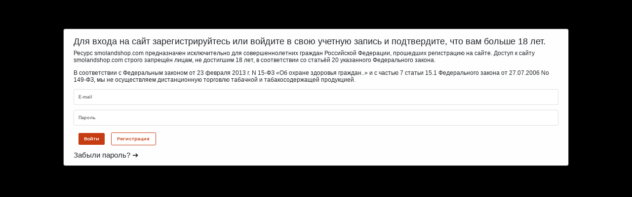

--- FILE ---
content_type: text/html; charset=utf-8
request_url: https://smolandshop.com/clauses/hqd-kak-otlichit-pal-ot-originala/
body_size: 37738
content:
<!DOCTYPE html>
<html lang="ru">
<head>
<link rel="stylesheet" href="https://smolandshop.com/cache/css/ff3b24d91143569f66ad9c6e95f207ae.css" type="text/css" media="screen" charset="utf-8">
<meta name="robots" content="all">
<link rel="alternate" type="application/rss+xml" title="RSS" href="https://smolandshop.com/news/rss/">
<link rel="alternate" type="application/rss+xml" title="RSS" href="https://smolandshop.com/clauses/rss/">
<title>HQD как отличить паль от оригинала | Smoland Blog - кальянные новости | Блог о кальянной индустрии</title>
<meta charset="utf-8">
<meta content="Russian" name="language">
<meta content="DIAFAN.CMS https://www.diafan.ru/" name="author">
<meta http-equiv="Content-Type" content="text/html; charset=utf-8">
<meta name="description" content="&amp;#127775;&amp;#127775;&amp;#127775; HQD как отличить паль от оригинала.  Кальянные новости. Интернет-магазин табака для кальянов. &amp;#9989; Заказ ONLINE &amp;#128222; Звоните или напишите в WhatsApp +7 (985) 732-31-91.">
<meta name="keywords" content="Кальянные новости блог о кальянах статьи про кальяны статьи про табак для кальяна табаков новости">
<meta name="author" content="Admin smolandshop.com" />
<meta name="image" content="https://smolandshop.com/userfls/clauses/large/9153_kak--proverit-na-podlinnos.jpg" />
<meta name="description" content="&amp;#127775;&amp;#127775;&amp;#127775; HQD как отличить паль от оригинала.  Кальянные новости. Интернет-магазин табака для кальянов. &amp;#9989; Заказ ONLINE &amp;#128222; Звоните или напишите в WhatsApp +7 (985) 732-31-91." />
<meta name="keywords" content="Кальянные новости блог о кальянах статьи про кальяны статьи про табак для кальяна табаков новости" />
<meta property="og:title" content="HQD как отличить паль от оригинала | Smoland Blog - кальянные новости | Блог о кальянной индустрии" />
<meta property="og:description" content="&amp;#127775;&amp;#127775;&amp;#127775; HQD как отличить паль от оригинала.  Кальянные новости. Интернет-магазин табака для кальянов. &amp;#9989; Заказ ONLINE &amp;#128222; Звоните или напишите в WhatsApp +7 (985) 732-31-91." />
<meta property="og:site_name" content="Smoland Blog" />
<meta property="og:type" content="article" />
<meta property="og:locale" content="ru_RU" />
<meta property="og:url" content="https://smolandshop.com/clauses/hqd-kak-otlichit-pal-ot-originala/" />
<meta property="og:image" content="https://smolandshop.com/userfls/clauses/large/9153_kak--proverit-na-podlinnos.jpg" />
<meta property="og:phone_number" content="+7 (985) 732-31-91 " />
<meta property="og:logo" content="https://smolandshop.com/userfls/site/theme/logo1.png" />
<meta property="og:email" content="mail@smolandshop.com" />
<meta name="twitter:card" content="summary" />
<meta name="twitter:title" content="HQD как отличить паль от оригинала | Smoland Blog - кальянные новости | Блог о кальянной индустрии" />
<meta name="twitter:description" content="&amp;#127775;&amp;#127775;&amp;#127775; HQD как отличить паль от оригинала.  Кальянные новости. Интернет-магазин табака для кальянов. &amp;#9989; Заказ ONLINE &amp;#128222; Звоните или напишите в WhatsApp +7 (985) 732-31-91." />
<meta name="twitter:image" content="https://smolandshop.com/userfls/clauses/large/9153_kak--proverit-na-podlinnos.jpg" />
<link rel="schema.dc" href="http://purl.org/dc/elements/1.1/" />
<meta name="dc.title" xml:lang="ru" lang="ru" content="HQD как отличить паль от оригинала | Smoland Blog - кальянные новости | Блог о кальянной индустрии" />
<meta name="dc.subject" xml:lang="ru" lang="ru" content="Кальянные новости блог о кальянах статьи про кальяны статьи про табак для кальяна табаков новости" />
<meta name="dc.description" xml:lang="ru" lang="ru" content="&amp;#127775;&amp;#127775;&amp;#127775; HQD как отличить паль от оригинала.  Кальянные новости. Интернет-магазин табака для кальянов. &amp;#9989; Заказ ONLINE &amp;#128222; Звоните или напишите в WhatsApp +7 (985) 732-31-91." />
<meta name="dc.publisher.Address" content="mail@smolandshop.com" />
<meta name="dc.identifier" content="https://smolandshop.com/clauses/hqd-kak-otlichit-pal-ot-originala/" />
<meta name="dc.creator" content="Smoland Blog" />
<meta name="dc.type" content="html" />
<meta name="dc.format" content="text/html" />
<meta name="dc.language" content="ru" />
<meta name="dc.coverage" content="World" />
<script type="application/ld+json">
{
"@context":"https://schema.org",
"@type":"Article",
"mainEntityOfPage": {
"@type": "WebPage",
"@id": "https://smolandshop.com/clauses/hqd-kak-otlichit-pal-ot-originala/"
},
"headline": "HQD как отличить паль от оригинала | Smoland Blog - кальянные новости | Блог о кальянной индустрии",
"author": [
    {"@type":"Person", "name":"Admin smolandshop.com"}
  ],
"publisher": {
        "@type": "Organization",
        "name": "Smoland Blog",
		"logo": {
            "@type": "ImageObject",
            "url": "https://smolandshop.com/userfls/site/theme/logo1.png"
        }
    },
"datePublished": "2026-02-01",
"dateModified": "2026-02-01",
"keywords": "Кальянные новости блог о кальянах статьи про кальяны статьи про табак для кальяна табаков новости",
"description": "&amp;#127775;&amp;#127775;&amp;#127775; HQD как отличить паль от оригинала.  Кальянные новости. Интернет-магазин табака для кальянов. &amp;#9989; Заказ ONLINE &amp;#128222; Звоните или напишите в WhatsApp +7 (985) 732-31-91.",
"image": {
"@type": "ImageObject",
"url": "https://smolandshop.com/userfls/clauses/large/9153_kak--proverit-na-podlinnos.jpg"
}
}
</script><script type="text/javascript" >   (function(m,e,t,r,i,k,a){m[i]=m[i]||function(){(m[i].a=m[i].a||[]).push(arguments)};   m[i].l=1*new Date();   for (var j = 0; j < document.scripts.length; j++) {if (document.scripts[j].src === r) { return; }}   k=e.createElement(t),a=e.getElementsByTagName(t)[0],k.async=1,k.src=r,a.parentNode.insertBefore(k,a)})   (window, document, "script", "https://mc.yandex.ru/metrika/tag.js", "ym");   ym(92218126, "init", {        clickmap:true,        trackLinks:true,        accurateTrackBounce:true,        webvisor:true,        ecommerce:"dataLayer"   });</script><noscript><div><img src="https://mc.yandex.ru/watch/92218126" style="position:absolute; left:-9999px;" alt="" /></div></noscript>
<meta name="viewport" content="width=device-width, initial-scale=1">
<script>document.onreadystatechange = function () {
	switch (document.readyState) {
		case 'loading': document.body.classList.add('_loading'); break;
		case 'interactive': document.body.classList.remove('_loading'); document.body.classList.add('_ready'); break;
		case 'complete': document.body.classList.add('_load'); break;
	}
}
</script>
<link rel="shortcut icon" href="https://smolandshop.com/favicon.ico" type="image/x-icon">
<link href="https://smolandshop.com/cache/css/7d31ef7d6fbd6a05c0e2a0eb02f96d3a.css" rel="stylesheet" type="text/css">
<link rel="stylesheet" href='https://smolandshop.com/custom/kingofshop/vendor/bootstrap/css/bootstrap.min.css'>
</head>
<body class="_loading">
<div class="page-d page-d_internal">
<section class="page-d__hpanel">
	<div class="hpanel-d _box">
		<div class="hpanel-d__nav">
			</div><div class="hpanel-d__langs">
			</div><div class="hpanel-d__contacts contacts-d"><div class="contact-d contact-d_phone contact-d_tooltip">
					<div class="contact-d__icon icon-d fas fa-phone"></div>
					<div class="contact-d__list">
						<a href="tel:+7 (985) 732-31-91 ">+7 (985) 732-31-91 </a>
					</div>
				</div></div>
	</div>
</section>
<header class="page-d__hboard">
	<div class="hboard-d _box">
		<div class="hboard-d__signboard"><a class="signboard-d" title="https://smolandshop.com/" href="https://smolandshop.com/"><div class="signboard-d__logo logo-d"><img class="useradmin_contener" data-useradmin="" src="https://smolandshop.com/userfls/site/theme/logo1.png" width="" height="" alt=""></div><div class="signboard-d__inscript inscript-d"><div class="inscript-d__monogram">Smoland shop</div><div class="inscript-d__slogan">Все для кальяна</div></div></a></div>
		<div class="hboard-d__search">
				<div class="search-d">
	<button class="search-d__shield shield-d" type="button" title="Что ищем?">
		<span class="shield-d__icon icon-d fas fa-search"></span>
		<span class="shield-d__name">Поиск</span>
	</button>
	<form class="search-d__form js_search_form search_form" method="get" action="https://smolandshop.com/search/">
		<input type="hidden" name="module" value="search">
		<div class="search-d__field field-d">
			<input type="text" name="searchword" placeholder="Что ищем?">
		</div>
		<button class="search-d__button button-d" type="submit" title="Найти">
			<span class="button-d__icon icon-d fas fa-search"></span>
		</button>
	</form></div>
			</div><div class="hboard-d__auth">
				<div class="auth-d"><nav class="auth-d__nav nav-d">
		<ul class="nav-d__menu menu-d">
			<li class="item-d">
				<a class="item-d__link link-d js_popup" href="#popup_lk" title="Войти">
					<span class="link-d__icon icon-d fas fa-user"></span>
					<span class="link-d__name">Войти</span>
				</a>
			</li>
		</ul>
	</nav></div>
			</div><div class="hboard-d__intercaps intercaps-d"><div class="intercap-d intercap-d_wish">
	<a class="intercap-d__tip tip-d" href="https://smolandshop.com/shop/wishlist/?891029" title="Избранное">
		<span class="tip-d__icon icon-d far fa-heart"></span>
		<span class="tip-d__amount amount-d amount-d_stick">
			<strong class="amount-d__num js_show_wishlist"></strong>
		</span>
	</a>
</div><div class="intercap-d intercap-d_cart js_show_cart"><a class="intercap-d__tip tip-d" href="https://smolandshop.com/shop/cart/?311929" rel="nofollow" title="0 товаров на 0 руб.">
	<span class="tip-d__icon icon-d fas fa-shopping-bag"></span>
	<span class="tip-d__amount amount-d amount-d_stick">
		<strong class="amount-d__num"></strong>
	</span>
</a></div></div>
	</div>
</header>
<section class="page-d__nav page-d__nav_main">
	<nav class="nav-d nav-d_base nav-d_horizontal nav-d_horizontal_wide nav-d_dark nav-d_main">
	<div class="nav-d__inside _box">
		<button class="nav-d__burger burger-d" type="button" title="Подбор">
			<span class="burger-d__icon icon-d"><span></span></span>
			<span class="burger-d__name">Подбор</span>
		</button><ul class="nav-d__menu menu-d  menu-d_level_1"> <li class="item-d item-d_main item-d_parent"><a class="item-d__link item-d__link_main link-d" href="https://smolandshop.com/shop/tabak/"><span class="link-d__name">Табак</span><span class="link-d__sign sign-d">
			<span class="sign-d__icon icon-d fas fa-angle-down"></span>
		</span></a><ul class="item-d__menu menu-d menu-d_level_2"> <li class="item-d item-d_child item-d_parent"><a class="item-d__link item-d__link_child link-d" href="https://smolandshop.com/shop/adalya98/"><span class="link-d__name">Adalya</span><span class="link-d__sign sign-d">
			<span class="sign-d__icon icon-d fas fa-angle-down"></span>
		</span></a><ul class="item-d__menu menu-d menu-d_level_3"><li class="item-d item-d_child"><a class="item-d__link item-d__link_child link-d" href="https://smolandshop.com/shop/adalya98/tabak-adalya-20-gr/"><span class="link-d__name">Табак Adalya 20 гр.</span></a></li><li class="item-d item-d_child"><a class="item-d__link item-d__link_child link-d" href="https://smolandshop.com/shop/adalya98/adalya-50-gr/"><span class="link-d__name">Табак Adalya 50 гр.</span></a></li><li class="item-d item-d_child"><a class="item-d__link item-d__link_child link-d" href="https://smolandshop.com/shop/adalya98/tabak-adalya-200-gr/"><span class="link-d__name">Табак Adalya 200 гр.</span></a></li><li class="item-d item-d_child"><a class="item-d__link item-d__link_child link-d" href="https://smolandshop.com/shop/adalya98/tabak-adalya-black-20-gr/"><span class="link-d__name">Табак Adalya Black</span></a></li></ul></li> <li class="item-d item-d_child item-d_parent"><a class="item-d__link item-d__link_child link-d" href="https://smolandshop.com/shop/tabak/tabak-dlya-kalyana-aircraft/"><span class="link-d__name">Aircraft</span><span class="link-d__sign sign-d">
			<span class="sign-d__icon icon-d fas fa-angle-down"></span>
		</span></a><ul class="item-d__menu menu-d menu-d_level_3"><li class="item-d item-d_child"><a class="item-d__link item-d__link_child link-d" href="https://smolandshop.com/shop/tabak/tabak-dlya-kalyana-aircraft/tabak-aircraft-25-gr/"><span class="link-d__name">Табак Aircraft 25 гр.</span></a></li><li class="item-d item-d_child"><a class="item-d__link item-d__link_child link-d" href="https://smolandshop.com/shop/tabak/tabak-dlya-kalyana-aircraft/tabak-aircraft-40-gr/"><span class="link-d__name">Табак Aircraft 40 гр.</span></a></li><li class="item-d item-d_child"><a class="item-d__link item-d__link_child link-d" href="https://smolandshop.com/shop/tabak/tabak-dlya-kalyana-aircraft/tabak-aircraft-cigar-40-gr/"><span class="link-d__name">Табак Aircraft Cigar 40 гр.</span></a></li><li class="item-d item-d_child"><a class="item-d__link item-d__link_child link-d" href="https://smolandshop.com/shop/tabak/tabak-dlya-kalyana-aircraft/tabak-aircraft-cigar-200-gr/"><span class="link-d__name">Табак Aircraft Cigar 200 гр.</span></a></li><li class="item-d item-d_child"><a class="item-d__link item-d__link_child link-d" href="https://smolandshop.com/shop/tabak/tabak-dlya-kalyana-aircraft/tabak-aircraft-100-gr/"><span class="link-d__name">Табак Aircraft 100 гр.</span></a></li></ul></li><li class="item-d item-d_child"><a class="item-d__link item-d__link_child link-d" href="https://smolandshop.com/shop/tabak/afzal-afzal/"><span class="link-d__name">Afzal</span></a></li> <li class="item-d item-d_child item-d_parent"><a class="item-d__link item-d__link_child link-d" href="https://smolandshop.com/shop/tabak/tabak-al-fakher/"><span class="link-d__name">Al fakher</span><span class="link-d__sign sign-d">
			<span class="sign-d__icon icon-d fas fa-angle-down"></span>
		</span></a><ul class="item-d__menu menu-d menu-d_level_3"><li class="item-d item-d_child"><a class="item-d__link item-d__link_child link-d" href="https://smolandshop.com/shop/tabak/tabak-al-fakher/al-fakher-50-gr/"><span class="link-d__name">Табак Al fakher 50 гр.</span></a></li></ul></li><li class="item-d item-d_child"><a class="item-d__link item-d__link_child link-d" href="https://smolandshop.com/shop/tabak/tabak-atlas-dlya-kalyana/"><span class="link-d__name">Atlas</span></a></li> <li class="item-d item-d_child item-d_parent"><a class="item-d__link item-d__link_child link-d" href="https://smolandshop.com/shop/tabak/tabak-sarma/"><span class="link-d__name">Сарма</span><span class="link-d__sign sign-d">
			<span class="sign-d__icon icon-d fas fa-angle-down"></span>
		</span></a><ul class="item-d__menu menu-d menu-d_level_3"> <li class="item-d item-d_child item-d_parent"><a class="item-d__link item-d__link_child link-d" href="https://smolandshop.com/shop/tabak/tabak-sarma/tabak-dlya-kalyana-sarma-360/"><span class="link-d__name">Табак для кальяна Сарма 360</span><span class="link-d__sign sign-d">
			<span class="sign-d__icon icon-d fas fa-angle-down"></span>
		</span></a><ul class="item-d__menu menu-d menu-d_level_4"><li class="item-d item-d_child"><a class="item-d__link item-d__link_child link-d" href="https://smolandshop.com/shop/tabak/tabak-sarma/tabak-dlya-kalyana-sarma-360-25-gr/"><span class="link-d__name">Табак для кальяна Сарма 360 25 гр.</span></a></li><li class="item-d item-d_child"><a class="item-d__link item-d__link_child link-d" href="https://smolandshop.com/shop/tabak/tabak-sarma/tabak-dlya-kalyana-sarma-360-40-gr/"><span class="link-d__name">Табак для кальяна Сарма 360 40 гр.</span></a></li><li class="item-d item-d_child"><a class="item-d__link item-d__link_child link-d" href="https://smolandshop.com/shop/tabak/tabak-sarma/tabak-dlya-kalyana-sarma-360-120-gr/"><span class="link-d__name">Табак для кальяна Сарма 360 120 гр.</span></a></li><li class="item-d item-d_child"><a class="item-d__link item-d__link_child link-d" href="https://smolandshop.com/shop/tabak/tabak-sarma/tabak-dlya-kalyana-sarma-360/tabak-dlya-kalyana-sarma-360-250-gr/"><span class="link-d__name">Табак для кальяна Сарма 360 250 гр.</span></a></li><li class="item-d item-d_child"><a class="item-d__link item-d__link_child link-d" href="https://smolandshop.com/shop/tabak/tabak-sarma/tabak-dlya-kalyana-sarma-360/tabak-dlya-kalyana-sarma-360-200-gr/"><span class="link-d__name">Табак для кальяна Сарма 360 200 гр.</span></a></li></ul></li> <li class="item-d item-d_child item-d_parent"><a class="item-d__link item-d__link_child link-d" href="https://smolandshop.com/shop/tabak/tabak-sarma/tabak-dlya-kalyana-sarma-classic/"><span class="link-d__name">Табак для кальяна Сарма classic</span><span class="link-d__sign sign-d">
			<span class="sign-d__icon icon-d fas fa-angle-down"></span>
		</span></a><ul class="item-d__menu menu-d menu-d_level_4"><li class="item-d item-d_child"><a class="item-d__link item-d__link_child link-d" href="https://smolandshop.com/shop/tabak/tabak-sarma/tabak-dlya-kalyana-sarma-25-gr/"><span class="link-d__name">Табак для кальяна Сарма 25 гр.</span></a></li><li class="item-d item-d_child"><a class="item-d__link item-d__link_child link-d" href="https://smolandshop.com/shop/tabak/tabak-sarma/tabak-sarma-40-g/"><span class="link-d__name">Табак для кальяна Сарма 40 гр.</span></a></li><li class="item-d item-d_child"><a class="item-d__link item-d__link_child link-d" href="https://smolandshop.com/shop/tabak/tabak-sarma/tabak-dlya-kalyana-sarma-classic/tabak-dlya-kalyana-sarma-100-gr/"><span class="link-d__name">Табак для кальяна Сарма 100 гр.</span></a></li><li class="item-d item-d_child"><a class="item-d__link item-d__link_child link-d" href="https://smolandshop.com/shop/tabak/tabak-sarma/tabak-sarma-120-g/"><span class="link-d__name">Табак для кальяна Сарма 120 гр.</span></a></li><li class="item-d item-d_child"><a class="item-d__link item-d__link_child link-d" href="https://smolandshop.com/shop/tabak/tabak-sarma/tabak-dlya-kalyana-sarma-classic/tabak-dlya-kalyana-sarma-200-gr/"><span class="link-d__name">Табак для кальяна Сарма 200 гр.</span></a></li><li class="item-d item-d_child"><a class="item-d__link item-d__link_child link-d" href="https://smolandshop.com/shop/tabak/tabak-sarma/tabak-dlya-kalyana-sarma-250-gr/"><span class="link-d__name">Табак для кальяна Сарма 250 гр.</span></a></li></ul></li></ul></li><li class="item-d item-d_child"><a class="item-d__link item-d__link_child link-d" href="https://smolandshop.com/shop/tabak/tabak-choice/"><span class="link-d__name">Табак Choice</span></a></li> <li class="item-d item-d_child item-d_parent"><a class="item-d__link item-d__link_child link-d" href="https://smolandshop.com/shop/tabak/tabak-black-burn/"><span class="link-d__name">Black Burn</span><span class="link-d__sign sign-d">
			<span class="sign-d__icon icon-d fas fa-angle-down"></span>
		</span></a><ul class="item-d__menu menu-d menu-d_level_3"><li class="item-d item-d_child"><a class="item-d__link item-d__link_child link-d" href="https://smolandshop.com/shop/tabak/tabak-black-burn/tabak-black-burn-20-gr/"><span class="link-d__name">Табак Black Burn 25 гр.</span></a></li><li class="item-d item-d_child"><a class="item-d__link item-d__link_child link-d" href="https://smolandshop.com/shop/tabak/tabak-black-burn/tabak-black-burn-100-gr/"><span class="link-d__name">Табак Black Burn 100 гр.</span></a></li><li class="item-d item-d_child"><a class="item-d__link item-d__link_child link-d" href="https://smolandshop.com/shop/tabak/tabak-black-burn/tabak-black-burn-200-gr/"><span class="link-d__name">Табак Black Burn 200 гр.</span></a></li><li class="item-d item-d_child"><a class="item-d__link item-d__link_child link-d" href="https://smolandshop.com/shop/tabak/tabak-black-burn/tabak-black-burn-hit/"><span class="link-d__name">Табак Black Burn HiT</span></a></li></ul></li> <li class="item-d item-d_child item-d_parent"><a class="item-d__link item-d__link_child link-d" href="https://smolandshop.com/shop/tabak-severnyy/"><span class="link-d__name">Северный</span><span class="link-d__sign sign-d">
			<span class="sign-d__icon icon-d fas fa-angle-down"></span>
		</span></a><ul class="item-d__menu menu-d menu-d_level_3"> <li class="item-d item-d_child item-d_parent"><a class="item-d__link item-d__link_child link-d" href="https://smolandshop.com/shop/tabak-dlya-kalyana-severnyy-professional/"><span class="link-d__name">Табак Северный Professional для кальяна</span><span class="link-d__sign sign-d">
			<span class="sign-d__icon icon-d fas fa-angle-down"></span>
		</span></a><ul class="item-d__menu menu-d menu-d_level_4"><li class="item-d item-d_child"><a class="item-d__link item-d__link_child link-d" href="https://smolandshop.com/shop/tabak-dlya-kalyana-severnyy-professional/severnyy-professional-40-gr/"><span class="link-d__name">Северный Professional 40 гр.</span></a></li><li class="item-d item-d_child"><a class="item-d__link item-d__link_child link-d" href="https://smolandshop.com/shop/tabak-dlya-kalyana-severnyy-professional/severnyy-professional-200-gr/"><span class="link-d__name">Северный Professional 200 гр.</span></a></li></ul></li> <li class="item-d item-d_child item-d_parent"><a class="item-d__link item-d__link_child link-d" href="https://smolandshop.com/shop/tabak-severnyy/tabak-severnyy-classic/"><span class="link-d__name">Табак Северный classic</span><span class="link-d__sign sign-d">
			<span class="sign-d__icon icon-d fas fa-angle-down"></span>
		</span></a><ul class="item-d__menu menu-d menu-d_level_4"><li class="item-d item-d_child"><a class="item-d__link item-d__link_child link-d" href="https://smolandshop.com/shop/tabak-severnyy/tabak-severnyy-20-gr/"><span class="link-d__name">Табак Северный 20 гр.</span></a></li><li class="item-d item-d_child"><a class="item-d__link item-d__link_child link-d" href="https://smolandshop.com/shop/tabak-severnyy/tabak-severnyy-25-gr/"><span class="link-d__name">Табак Северный 25 гр.</span></a></li><li class="item-d item-d_child"><a class="item-d__link item-d__link_child link-d" href="https://smolandshop.com/shop/tabak-severnyy/tabak-severnyy-40-gr/"><span class="link-d__name">Табак Северный 40 гр.</span></a></li><li class="item-d item-d_child"><a class="item-d__link item-d__link_child link-d" href="https://smolandshop.com/shop/tabak-severnyy/tabak-severnyy-100-gr/"><span class="link-d__name">Табак Северный 100 гр.</span></a></li><li class="item-d item-d_child"><a class="item-d__link item-d__link_child link-d" href="https://smolandshop.com/shop/tabak-severnyy/tabak-severnyy-250-gr/"><span class="link-d__name">Табак Северный 250 гр.</span></a></li><li class="item-d item-d_child"><a class="item-d__link item-d__link_child link-d" href="https://smolandshop.com/shop/tabak-severnyy/tabak-severnyy-200-gr/"><span class="link-d__name">Табак Северный 200 гр.</span></a></li></ul></li></ul></li> <li class="item-d item-d_child item-d_parent"><a class="item-d__link item-d__link_child link-d" href="https://smolandshop.com/shop/darkside103/"><span class="link-d__name">Darkside</span><span class="link-d__sign sign-d">
			<span class="sign-d__icon icon-d fas fa-angle-down"></span>
		</span></a><ul class="item-d__menu menu-d menu-d_level_3"> <li class="item-d item-d_child item-d_parent"><a class="item-d__link item-d__link_child link-d" href="https://smolandshop.com/shop/darkside103/tabak-darkside-core-dlya-kalyana/"><span class="link-d__name">Табак Darkside Core для кальяна</span><span class="link-d__sign sign-d">
			<span class="sign-d__icon icon-d fas fa-angle-down"></span>
		</span></a><ul class="item-d__menu menu-d menu-d_level_4"><li class="item-d item-d_child"><a class="item-d__link item-d__link_child link-d" href="https://smolandshop.com/shop/darkside103/tabak-darkside-medium/"><span class="link-d__name">Табак для кальяна Darkside Core 30 гр.</span></a></li><li class="item-d item-d_child"><a class="item-d__link item-d__link_child link-d" href="https://smolandshop.com/shop/darkside103/darkside-medium-100-gr/"><span class="link-d__name">Табак для кальяна Darkside Core 100 гр.</span></a></li><li class="item-d item-d_child"><a class="item-d__link item-d__link_child link-d" href="https://smolandshop.com/shop/darkside103/darkside-medium-250-gr/"><span class="link-d__name">Табак для кальяна Darkside Core 250 гр.</span></a></li></ul></li> <li class="item-d item-d_child item-d_parent"><a class="item-d__link item-d__link_child link-d" href="https://smolandshop.com/shop/darkside103/tabak-darkside-rare-dlya-kalyana/"><span class="link-d__name">Табак Darkside Rare для кальяна</span><span class="link-d__sign sign-d">
			<span class="sign-d__icon icon-d fas fa-angle-down"></span>
		</span></a><ul class="item-d__menu menu-d menu-d_level_4"><li class="item-d item-d_child"><a class="item-d__link item-d__link_child link-d" href="https://smolandshop.com/shop/darkside46/darkside-rare77/darkside-rare-100-gr/"><span class="link-d__name">Табак для кальяна Darkside Rare 100 гр.</span></a></li><li class="item-d item-d_child"><a class="item-d__link item-d__link_child link-d" href="https://smolandshop.com/shop/darkside103/tabak-darkside-rare-250-gr/"><span class="link-d__name">Табак для кальяна Darkside Rare 250 гр.</span></a></li></ul></li><li class="item-d item-d_child"><a class="item-d__link item-d__link_child link-d" href="https://smolandshop.com/shop/darkside103/tabak-darkside-base-dlya-kalyana/"><span class="link-d__name">Табак Darkside Base для кальяна</span></a></li> <li class="item-d item-d_child item-d_parent"><a class="item-d__link item-d__link_child link-d" href="https://smolandshop.com/shop/tabak/tabak-dlya-kalyana-darkside-shot/"><span class="link-d__name">Табак Darkside Shot для кальяна</span><span class="link-d__sign sign-d">
			<span class="sign-d__icon icon-d fas fa-angle-down"></span>
		</span></a><ul class="item-d__menu menu-d menu-d_level_4"><li class="item-d item-d_child"><a class="item-d__link item-d__link_child link-d" href="https://smolandshop.com/shop/darkside103/darkside-shot/"><span class="link-d__name">Табак для кальяна Darkside Shot 30 гр.</span></a></li><li class="item-d item-d_child"><a class="item-d__link item-d__link_child link-d" href="https://smolandshop.com/shop/darkside103/tabak-darkside-shot-120-gr/"><span class="link-d__name">Табак для кальяна Darkside Shot 120 гр.</span></a></li></ul></li> <li class="item-d item-d_child item-d_parent"><a class="item-d__link item-d__link_child link-d" href="https://smolandshop.com/shop/darkside103/tabak-darkside-xperience-dlya-kalyana/"><span class="link-d__name">Табак Darkside XPERIENCE для кальяна</span><span class="link-d__sign sign-d">
			<span class="sign-d__icon icon-d fas fa-angle-down"></span>
		</span></a><ul class="item-d__menu menu-d menu-d_level_4"><li class="item-d item-d_child"><a class="item-d__link item-d__link_child link-d" href="https://smolandshop.com/shop/darkside103/tabak-dlya-kalyana-darkside-xperience-30-gr/"><span class="link-d__name">Табак для кальяна Darkside XPERIENCE 30 гр.</span></a></li><li class="item-d item-d_child"><a class="item-d__link item-d__link_child link-d" href="https://smolandshop.com/shop/darkside103/tabak-dlya-kalyana-darkside-xperience-120-gr/"><span class="link-d__name">Табак для кальяна Darkside XPERIENCE 120 гр.</span></a></li><li class="item-d item-d_child"><a class="item-d__link item-d__link_child link-d" href="https://smolandshop.com/shop/darkside103/tabak-darkside-xperience-dlya-kalyana/tabak-dlya-kalyana-darkside-xperience-250-gr/"><span class="link-d__name">Табак для кальяна Darkside XPERIENCE 250 гр.</span></a></li></ul></li> <li class="item-d item-d_child item-d_parent"><a class="item-d__link item-d__link_child link-d" href="https://smolandshop.com/shop/darkside103/tabak-darkside-sabotage-dlya-kalyana/"><span class="link-d__name">Табак Darkside SABOTAGE для кальяна</span><span class="link-d__sign sign-d">
			<span class="sign-d__icon icon-d fas fa-angle-down"></span>
		</span></a><ul class="item-d__menu menu-d menu-d_level_4"><li class="item-d item-d_child"><a class="item-d__link item-d__link_child link-d" href="https://smolandshop.com/shop/darkside103/tabak-darkside-sabotage-dlya-kalyana/tabak-dlya-kalyana-darkside-sabotage-30-gr/"><span class="link-d__name">Табак для кальяна Darkside SABOTAGE 30 гр.</span></a></li><li class="item-d item-d_child"><a class="item-d__link item-d__link_child link-d" href="https://smolandshop.com/shop/darkside103/tabak-darkside-sabotage-dlya-kalyana/tabak-dlya-kalyana-darkside-sabotage-250-gr/"><span class="link-d__name">Табак для кальяна Darkside SABOTAGE 250 гр.</span></a></li></ul></li></ul></li> <li class="item-d item-d_child item-d_parent"><a class="item-d__link item-d__link_child link-d" href="https://smolandshop.com/shop/tabak/smes-brusko/"><span class="link-d__name">BRUSKO</span><span class="link-d__sign sign-d">
			<span class="sign-d__icon icon-d fas fa-angle-down"></span>
		</span></a><ul class="item-d__menu menu-d menu-d_level_3"> <li class="item-d item-d_child item-d_parent"><a class="item-d__link item-d__link_child link-d" href="https://smolandshop.com/shop/tabak/smes-brusko/brusko-strong/"><span class="link-d__name">Смесь для кальяна BRUSKO STRONG</span><span class="link-d__sign sign-d">
			<span class="sign-d__icon icon-d fas fa-angle-down"></span>
		</span></a><ul class="item-d__menu menu-d menu-d_level_4"><li class="item-d item-d_child"><a class="item-d__link item-d__link_child link-d" href="https://smolandshop.com/shop/tabak/smes-brusko/smes-brusko-strong-50-gr/"><span class="link-d__name">Смесь BRUSKO STRONG 50 гр.</span></a></li><li class="item-d item-d_child"><a class="item-d__link item-d__link_child link-d" href="https://smolandshop.com/shop/tabak/smes-brusko/brusko-strong-250-gr/"><span class="link-d__name">Смесь BRUSKO STRONG 250 гр.</span></a></li></ul></li> <li class="item-d item-d_child item-d_parent"><a class="item-d__link item-d__link_child link-d" href="https://smolandshop.com/shop/tabak/smes-brusko/brusko-medium/"><span class="link-d__name">Смесь для кальяна BRUSKO MEDIUM</span><span class="link-d__sign sign-d">
			<span class="sign-d__icon icon-d fas fa-angle-down"></span>
		</span></a><ul class="item-d__menu menu-d menu-d_level_4"><li class="item-d item-d_child"><a class="item-d__link item-d__link_child link-d" href="https://smolandshop.com/shop/tabak/smes-brusko/smes-brusko-medium-50-g/"><span class="link-d__name">Смесь BRUSKO MEDIUM 50 г.</span></a></li><li class="item-d item-d_child"><a class="item-d__link item-d__link_child link-d" href="https://smolandshop.com/shop/tabak/smes-brusko/brusko-medium-250gr/"><span class="link-d__name">Смесь BRUSKO MEDIUM 250гр</span></a></li></ul></li><li class="item-d item-d_child"><a class="item-d__link item-d__link_child link-d" href="https://smolandshop.com/shop/tabak/smes-brusko/brusko-bit/"><span class="link-d__name">Смесь для кальяна Brusko bit</span></a></li> <li class="item-d item-d_child item-d_parent"><a class="item-d__link item-d__link_child link-d" href="https://smolandshop.com/shop/tabak/smes-brusko/tabak-brusko953/"><span class="link-d__name">Табак BRUSKO на табачном листе</span><span class="link-d__sign sign-d">
			<span class="sign-d__icon icon-d fas fa-angle-down"></span>
		</span></a><ul class="item-d__menu menu-d menu-d_level_4"><li class="item-d item-d_child"><a class="item-d__link item-d__link_child link-d" href="https://smolandshop.com/shop/tabak/smes-brusko/brusko-25-gr/"><span class="link-d__name">Табак Brusko 25 гр.</span></a></li><li class="item-d item-d_child"><a class="item-d__link item-d__link_child link-d" href="https://smolandshop.com/shop/tabak/smes-brusko/brusko-125-gr/"><span class="link-d__name">Табак Brusko 125 гр.</span></a></li></ul></li> <li class="item-d item-d_child item-d_parent"><a class="item-d__link item-d__link_child link-d" href="https://smolandshop.com/shop/tabak/smes-brusko/smes-dlya-kalyana-brusko-zero/"><span class="link-d__name">Бестабачная безникотиновая BRUSKO ZERO</span><span class="link-d__sign sign-d">
			<span class="sign-d__icon icon-d fas fa-angle-down"></span>
		</span></a><ul class="item-d__menu menu-d menu-d_level_4"><li class="item-d item-d_child"><a class="item-d__link item-d__link_child link-d" href="https://smolandshop.com/shop/tabak/smes-brusko/smes-dlya-kalyana-brusko-zero/smes-dlya-kalyana-brusko-zero-50-gr/"><span class="link-d__name">Бестабачная безникотиновая смесь для кальяна BRUSKO ZERO 50 гр.</span></a></li><li class="item-d item-d_child"><a class="item-d__link item-d__link_child link-d" href="https://smolandshop.com/shop/tabak/smes-brusko/smes-dlya-kalyana-brusko-zero/smes-dlya-kalyana-brusko-zero-250-gr/"><span class="link-d__name">Бестабачная безникотиновая смесь для кальяна BRUSKO ZERO 250 гр.</span></a></li></ul></li></ul></li> <li class="item-d item-d_child item-d_parent"><a class="item-d__link item-d__link_child link-d" href="https://smolandshop.com/shop/tabak/tabak-banger-benger/"><span class="link-d__name">Banger</span><span class="link-d__sign sign-d">
			<span class="sign-d__icon icon-d fas fa-angle-down"></span>
		</span></a><ul class="item-d__menu menu-d menu-d_level_3"><li class="item-d item-d_child"><a class="item-d__link item-d__link_child link-d" href="https://smolandshop.com/shop/tabak/tabak-banger-benger/tabak-banger-benger-25-gr/"><span class="link-d__name">Табак Banger для кальяна 25 гр.</span></a></li><li class="item-d item-d_child"><a class="item-d__link item-d__link_child link-d" href="https://smolandshop.com/shop/tabak/tabak-banger-benger/tabak-banger-benger-200-gr/"><span class="link-d__name">Табак Banger для кальяна 200 гр.</span></a></li></ul></li> <li class="item-d item-d_child item-d_parent"><a class="item-d__link item-d__link_child link-d" href="https://smolandshop.com/shop/tabak/tabak-dlya-kalyana-barkhan/"><span class="link-d__name">Barkhan</span><span class="link-d__sign sign-d">
			<span class="sign-d__icon icon-d fas fa-angle-down"></span>
		</span></a><ul class="item-d__menu menu-d menu-d_level_3"><li class="item-d item-d_child"><a class="item-d__link item-d__link_child link-d" href="https://smolandshop.com/shop/tabak/tabak-dlya-kalyana-barkhan/tabak-dlya-kalyana-barkhan-25-gr/"><span class="link-d__name">Табак для кальяна Barkhan 25 гр.</span></a></li><li class="item-d item-d_child"><a class="item-d__link item-d__link_child link-d" href="https://smolandshop.com/shop/tabak/tabak-dlya-kalyana-barkhan/tabak-dlya-kalyana-barkhan-100-gr/"><span class="link-d__name">Табак для кальяна Barkhan 100 гр.</span></a></li></ul></li> <li class="item-d item-d_child item-d_parent"><a class="item-d__link item-d__link_child link-d" href="https://smolandshop.com/shop/tabak/tabak-b3--b3/"><span class="link-d__name">B3 (Б3)</span><span class="link-d__sign sign-d">
			<span class="sign-d__icon icon-d fas fa-angle-down"></span>
		</span></a><ul class="item-d__menu menu-d menu-d_level_3"><li class="item-d item-d_child"><a class="item-d__link item-d__link_child link-d" href="https://smolandshop.com/shop/tabak/tabak-b3--b3/tabak-b3-50-gr/"><span class="link-d__name">Табак B3 50 гр.</span></a></li><li class="item-d item-d_child"><a class="item-d__link item-d__link_child link-d" href="https://smolandshop.com/shop/tabak/tabak-b3--b3/tabak-b3-250-gr/"><span class="link-d__name">Табак B3 250 гр.</span></a></li></ul></li> <li class="item-d item-d_child item-d_parent"><a class="item-d__link item-d__link_child link-d" href="https://smolandshop.com/shop/daily-hookah100/"><span class="link-d__name">Daily Hookah</span><span class="link-d__sign sign-d">
			<span class="sign-d__icon icon-d fas fa-angle-down"></span>
		</span></a><ul class="item-d__menu menu-d menu-d_level_3"><li class="item-d item-d_child"><a class="item-d__link item-d__link_child link-d" href="https://smolandshop.com/shop/daily-hookah100/daily-hookah---60-gr/"><span class="link-d__name">Табак Daily Hookah - 60 гр.</span></a></li><li class="item-d item-d_child"><a class="item-d__link item-d__link_child link-d" href="https://smolandshop.com/shop/daily-hookah100/daily-hookah---250-gr/"><span class="link-d__name">Табак Daily Hookah - 250 гр.</span></a></li></ul></li> <li class="item-d item-d_child item-d_parent"><a class="item-d__link item-d__link_child link-d" href="https://smolandshop.com/shop/tabak/tabak-dali/"><span class="link-d__name">Табак Dali</span><span class="link-d__sign sign-d">
			<span class="sign-d__icon icon-d fas fa-angle-down"></span>
		</span></a><ul class="item-d__menu menu-d menu-d_level_3"><li class="item-d item-d_child"><a class="item-d__link item-d__link_child link-d" href="https://smolandshop.com/shop/tabak/tabak-dali/tabak-dali-50-gr/"><span class="link-d__name">Табак Dali 50 гр.</span></a></li><li class="item-d item-d_child"><a class="item-d__link item-d__link_child link-d" href="https://smolandshop.com/shop/tabak/tabak-dali/tabak-dali-250-gr/"><span class="link-d__name">Табак Dali 250 гр.</span></a></li></ul></li> <li class="item-d item-d_child item-d_parent"><a class="item-d__link item-d__link_child link-d" href="https://smolandshop.com/shop/tabak/tabak-deus-dlya-kalyana/"><span class="link-d__name">Deus</span><span class="link-d__sign sign-d">
			<span class="sign-d__icon icon-d fas fa-angle-down"></span>
		</span></a><ul class="item-d__menu menu-d menu-d_level_3"><li class="item-d item-d_child"><a class="item-d__link item-d__link_child link-d" href="https://smolandshop.com/shop/tabak/tabak-deus-dlya-kalyana/tabak-deus-30-gr/"><span class="link-d__name">Табак Deus 30 гр.</span></a></li><li class="item-d item-d_child"><a class="item-d__link item-d__link_child link-d" href="https://smolandshop.com/shop/tabak/tabak-deus-dlya-kalyana/tabak-deus-100-gr/"><span class="link-d__name">Табак Deus 100 гр.</span></a></li><li class="item-d item-d_child"><a class="item-d__link item-d__link_child link-d" href="https://smolandshop.com/shop/tabak/tabak-deus-dlya-kalyana/tabak-deus-250-gr/"><span class="link-d__name">Табак Deus 250 гр.</span></a></li><li class="item-d item-d_child"><a class="item-d__link item-d__link_child link-d" href="https://smolandshop.com/shop/tabak/tabak-deus-dlya-kalyana/tabak-deus-20-gr/"><span class="link-d__name">Табак Deus 20 гр.</span></a></li> <li class="item-d item-d_child item-d_parent"><a class="item-d__link item-d__link_child link-d" href="https://smolandshop.com/shop/tabak/tabak-deus-dlya-kalyana/deus-perfume/"><span class="link-d__name">DEUS Perfume</span><span class="link-d__sign sign-d">
			<span class="sign-d__icon icon-d fas fa-angle-down"></span>
		</span></a><ul class="item-d__menu menu-d menu-d_level_4"><li class="item-d item-d_child"><a class="item-d__link item-d__link_child link-d" href="https://smolandshop.com/shop/tabak/tabak-deus-dlya-kalyana/deus-perfume/tabak-deus-40-gr/"><span class="link-d__name">Табак Deus 40 гр.</span></a></li><li class="item-d item-d_child"><a class="item-d__link item-d__link_child link-d" href="https://smolandshop.com/shop/tabak/tabak-deus-dlya-kalyana/deus-perfume/tabak-deus-200-gr/"><span class="link-d__name">Табак Deus 200 гр.</span></a></li></ul></li></ul></li> <li class="item-d item-d_child item-d_parent"><a class="item-d__link item-d__link_child link-d" href="https://smolandshop.com/shop/tabak/tabak-dogma-dlya-kalyana/"><span class="link-d__name">Dogma</span><span class="link-d__sign sign-d">
			<span class="sign-d__icon icon-d fas fa-angle-down"></span>
		</span></a><ul class="item-d__menu menu-d menu-d_level_3"><li class="item-d item-d_child"><a class="item-d__link item-d__link_child link-d" href="https://smolandshop.com/shop/tabak/tabak-dogma-dlya-kalyana/tabak-dogma-80-gr/"><span class="link-d__name">Табак Dogma 80 гр.</span></a></li><li class="item-d item-d_child"><a class="item-d__link item-d__link_child link-d" href="https://smolandshop.com/shop/tabak/tabak-dogma-dlya-kalyana/tabak-dogma-20-gr/"><span class="link-d__name">Табак Dogma 20 гр.</span></a></li><li class="item-d item-d_child"><a class="item-d__link item-d__link_child link-d" href="https://smolandshop.com/shop/tabak/tabak-dogma-dlya-kalyana/tabak-dogma-160-gr/"><span class="link-d__name">Табак Dogma 160 гр.</span></a></li></ul></li> <li class="item-d item-d_child item-d_parent"><a class="item-d__link item-d__link_child link-d" href="https://smolandshop.com/shop/duft121/"><span class="link-d__name">Duft</span><span class="link-d__sign sign-d">
			<span class="sign-d__icon icon-d fas fa-angle-down"></span>
		</span></a><ul class="item-d__menu menu-d menu-d_level_3"><li class="item-d item-d_child"><a class="item-d__link item-d__link_child link-d" href="https://smolandshop.com/shop/duft121/duft-pheromone/"><span class="link-d__name">Табак Duft Pheromone</span></a></li> <li class="item-d item-d_child item-d_parent"><a class="item-d__link item-d__link_child link-d" href="https://smolandshop.com/shop/duft121/duft-checkmate/"><span class="link-d__name">Табак Duft Checkmate</span><span class="link-d__sign sign-d">
			<span class="sign-d__icon icon-d fas fa-angle-down"></span>
		</span></a><ul class="item-d__menu menu-d menu-d_level_4"><li class="item-d item-d_child"><a class="item-d__link item-d__link_child link-d" href="https://smolandshop.com/shop/duft121/duft-checkmate/25-gr/"><span class="link-d__name">Табак Duft Checkmate 25 гр.</span></a></li><li class="item-d item-d_child"><a class="item-d__link item-d__link_child link-d" href="https://smolandshop.com/shop/duft121/duft-checkmate/100-gr/"><span class="link-d__name">Табак Duft Checkmate 100 гр.</span></a></li></ul></li><li class="item-d item-d_child"><a class="item-d__link item-d__link_child link-d" href="https://smolandshop.com/shop/duft-all-in-25-gr/"><span class="link-d__name">Табак Duft All-In 25 гр.</span></a></li><li class="item-d item-d_child"><a class="item-d__link item-d__link_child link-d" href="https://smolandshop.com/shop/duft121/duft-intro/"><span class="link-d__name">Табак Duft Intro</span></a></li><li class="item-d item-d_child"><a class="item-d__link item-d__link_child link-d" href="https://smolandshop.com/shop/duft121/tabak-duft-classic/"><span class="link-d__name">Табак Duft classic</span></a></li><li class="item-d item-d_child"><a class="item-d__link item-d__link_child link-d" href="https://smolandshop.com/shop/duft121/tabak-duft-strong/"><span class="link-d__name">Табак Duft Strong</span></a></li><li class="item-d item-d_child"><a class="item-d__link item-d__link_child link-d" href="https://smolandshop.com/shop/duft121/tabak-duft-the-hatters/"><span class="link-d__name">Табак Duft The Hatters</span></a></li></ul></li> <li class="item-d item-d_child item-d_parent"><a class="item-d__link item-d__link_child link-d" href="https://smolandshop.com/shop/tabak/tabak-dusha/"><span class="link-d__name">Душа (Doosha)</span><span class="link-d__sign sign-d">
			<span class="sign-d__icon icon-d fas fa-angle-down"></span>
		</span></a><ul class="item-d__menu menu-d menu-d_level_3"><li class="item-d item-d_child"><a class="item-d__link item-d__link_child link-d" href="https://smolandshop.com/shop/tabak/tabak-dusha/25-gr/"><span class="link-d__name">Табак Душа 25 гр.</span></a></li><li class="item-d item-d_child"><a class="item-d__link item-d__link_child link-d" href="https://smolandshop.com/shop/tabak/tabak-dusha/100-gr/"><span class="link-d__name">Табак Душа 100 гр.</span></a></li><li class="item-d item-d_child"><a class="item-d__link item-d__link_child link-d" href="https://smolandshop.com/shop/tabak/tabak-dusha/tabak-dusha-200-gr/"><span class="link-d__name">Табак Душа 200 гр.</span></a></li><li class="item-d item-d_child"><a class="item-d__link item-d__link_child link-d" href="https://smolandshop.com/shop/tabak/tabak-dusha/mono/"><span class="link-d__name">Табак Душа Mono</span></a></li></ul></li><li class="item-d item-d_child"><a class="item-d__link item-d__link_child link-d" href="https://smolandshop.com/shop/tabak/tabak-efir-dlya-kalyana/"><span class="link-d__name">Efir</span></a></li> <li class="item-d item-d_child item-d_parent"><a class="item-d__link item-d__link_child link-d" href="https://smolandshop.com/shop/tabak/tabak-endorphin/"><span class="link-d__name">Endorphin</span><span class="link-d__sign sign-d">
			<span class="sign-d__icon icon-d fas fa-angle-down"></span>
		</span></a><ul class="item-d__menu menu-d menu-d_level_3"><li class="item-d item-d_child"><a class="item-d__link item-d__link_child link-d" href="https://smolandshop.com/shop/tabak/tabak-endorphin-60-g/"><span class="link-d__name">Табак Endorphin 60 гр.</span></a></li><li class="item-d item-d_child"><a class="item-d__link item-d__link_child link-d" href="https://smolandshop.com/shop/tabak/tabak-endorphin/tabak-endorphin-125-gr/"><span class="link-d__name">Табак Endorphin 125 гр.</span></a></li></ul></li> <li class="item-d item-d_child item-d_parent"><a class="item-d__link item-d__link_child link-d" href="https://smolandshop.com/shop/tabak/tabak-element-element/"><span class="link-d__name">Element</span><span class="link-d__sign sign-d">
			<span class="sign-d__icon icon-d fas fa-angle-down"></span>
		</span></a><ul class="item-d__menu menu-d menu-d_level_3"> <li class="item-d item-d_child item-d_parent"><a class="item-d__link item-d__link_child link-d" href="https://smolandshop.com/shop/tabak/tabak-element-element/tabak-dlya-kalyana-element-voda/"><span class="link-d__name">Табак для кальяна Element Вода</span><span class="link-d__sign sign-d">
			<span class="sign-d__icon icon-d fas fa-angle-down"></span>
		</span></a><ul class="item-d__menu menu-d menu-d_level_4"><li class="item-d item-d_child"><a class="item-d__link item-d__link_child link-d" href="https://smolandshop.com/shop/tabak/tabak-element-element/tabak-element-element-voda-25-gr/"><span class="link-d__name">Табак Element Вода 25 гр.</span></a></li><li class="item-d item-d_child"><a class="item-d__link item-d__link_child link-d" href="https://smolandshop.com/shop/tabak/tabak-element-element/tabak-element-element-voda-40-gr/"><span class="link-d__name">Табак Element Вода 40 гр.</span></a></li><li class="item-d item-d_child"><a class="item-d__link item-d__link_child link-d" href="https://smolandshop.com/shop/tabak/tabak-element-element/tabak-element-element-voda-100-gr/"><span class="link-d__name">Табак Element Вода 100 гр.</span></a></li><li class="item-d item-d_child"><a class="item-d__link item-d__link_child link-d" href="https://smolandshop.com/shop/tabak/tabak-element-element/tabak-element-200-gr/"><span class="link-d__name">Табак Element Вода 200 гр.</span></a></li></ul></li> <li class="item-d item-d_child item-d_parent"><a class="item-d__link item-d__link_child link-d" href="https://smolandshop.com/shop/tabak/tabak-element-element/tabak-dlya-kalyana-element-zemlya/"><span class="link-d__name">Табак для кальяна Element Земля</span><span class="link-d__sign sign-d">
			<span class="sign-d__icon icon-d fas fa-angle-down"></span>
		</span></a><ul class="item-d__menu menu-d menu-d_level_4"><li class="item-d item-d_child"><a class="item-d__link item-d__link_child link-d" href="https://smolandshop.com/shop/tabak/tabak-element-element/tabak-element-element-zemlya-25-gr/"><span class="link-d__name">Табак Element Земля 25 гр.</span></a></li><li class="item-d item-d_child"><a class="item-d__link item-d__link_child link-d" href="https://smolandshop.com/shop/tabak/tabak-element-element/tabak-element-element-zemlya-40-gr/"><span class="link-d__name">Табак Element Земля 40 гр.</span></a></li><li class="item-d item-d_child"><a class="item-d__link item-d__link_child link-d" href="https://smolandshop.com/shop/tabak/tabak-element-element/tabak-element-element-zemlya-200-gr/"><span class="link-d__name">Табак Element Земля 200 гр.</span></a></li><li class="item-d item-d_child"><a class="item-d__link item-d__link_child link-d" href="https://smolandshop.com/shop/tabak/tabak-element-element/tabak-element-element-zemlya-100-gr/"><span class="link-d__name">Табак Element Земля 100 гр.</span></a></li></ul></li> <li class="item-d item-d_child item-d_parent"><a class="item-d__link item-d__link_child link-d" href="https://smolandshop.com/shop/tabak/tabak-element-element/tabak-dlya-kalyana-element-vozdukh/"><span class="link-d__name">Табак для кальяна Element Воздух</span><span class="link-d__sign sign-d">
			<span class="sign-d__icon icon-d fas fa-angle-down"></span>
		</span></a><ul class="item-d__menu menu-d menu-d_level_4"><li class="item-d item-d_child"><a class="item-d__link item-d__link_child link-d" href="https://smolandshop.com/shop/tabak/tabak-element-element/tabak-element-element-vozdukh-25-gr/"><span class="link-d__name">Табак Element (Элемент) Воздух 25 гр.</span></a></li><li class="item-d item-d_child"><a class="item-d__link item-d__link_child link-d" href="https://smolandshop.com/shop/tabak/tabak-element-element/tabak-element-element-vozdukh-40-gr/"><span class="link-d__name">Табак Element (Элемент) Воздух 40 гр.</span></a></li><li class="item-d item-d_child"><a class="item-d__link item-d__link_child link-d" href="https://smolandshop.com/shop/tabak/tabak-element-element/tabak-element-element-vozdukh-200-gr/"><span class="link-d__name">Табак Element (Элемент) Воздух 200 гр.</span></a></li></ul></li><li class="item-d item-d_child"><a class="item-d__link item-d__link_child link-d" href="https://smolandshop.com/shop/tabak/tabak-element-element/tabak-element-element-5-element-25-gr/"><span class="link-d__name">Табак Element (Элемент) &quot;5 Элемент&quot; 25 гр.</span></a></li><li class="item-d item-d_child"><a class="item-d__link item-d__link_child link-d" href="https://smolandshop.com/shop/tabak/tabak-element-element/element-ogon-25-gr/"><span class="link-d__name">Табак Element ОГОНЬ 25 гр.</span></a></li></ul></li> <li class="item-d item-d_child item-d_parent"><a class="item-d__link item-d__link_child link-d" href="https://smolandshop.com/shop/tabak/tabak-dlya-kalyana-fake/"><span class="link-d__name">FAKE</span><span class="link-d__sign sign-d">
			<span class="sign-d__icon icon-d fas fa-angle-down"></span>
		</span></a><ul class="item-d__menu menu-d menu-d_level_3"><li class="item-d item-d_child"><a class="item-d__link item-d__link_child link-d" href="https://smolandshop.com/shop/tabak/tabak-dlya-kalyana-fake/tabak-dlya-kalyana-fake-100-gr/"><span class="link-d__name">Табак для кальяна FAKE 100 гр.</span></a></li><li class="item-d item-d_child"><a class="item-d__link item-d__link_child link-d" href="https://smolandshop.com/shop/tabak/tabak-dlya-kalyana-fake/tabak-dlya-kalyana-fake-40-gr/"><span class="link-d__name">Табак для кальяна FAKE 40 гр.</span></a></li><li class="item-d item-d_child"><a class="item-d__link item-d__link_child link-d" href="https://smolandshop.com/shop/tabak/tabak-dlya-kalyana-fake/tabak-dlya-kalyana-fake-200-gr/"><span class="link-d__name">Табак для кальяна FAKE 200 гр.</span></a></li></ul></li> <li class="item-d item-d_child item-d_parent"><a class="item-d__link item-d__link_child link-d" href="https://smolandshop.com/shop/tabak/smes-dlya-kalyana-hook/"><span class="link-d__name">Hook</span><span class="link-d__sign sign-d">
			<span class="sign-d__icon icon-d fas fa-angle-down"></span>
		</span></a><ul class="item-d__menu menu-d menu-d_level_3"><li class="item-d item-d_child"><a class="item-d__link item-d__link_child link-d" href="https://smolandshop.com/shop/tabak/smes-dlya-kalyana-hook/hook-50-gr/"><span class="link-d__name">Смесь Hook 50 гр.</span></a></li><li class="item-d item-d_child"><a class="item-d__link item-d__link_child link-d" href="https://smolandshop.com/shop/tabak/smes-dlya-kalyana-hook/hook-250-gr/"><span class="link-d__name">Смесь Hook 250 гр.</span></a></li><li class="item-d item-d_child"><a class="item-d__link item-d__link_child link-d" href="https://smolandshop.com/shop/tabak/smes-dlya-kalyana-hook/smes-hook-200-gr/"><span class="link-d__name">Смесь Hook 200 гр.</span></a></li><li class="item-d item-d_child"><a class="item-d__link item-d__link_child link-d" href="https://smolandshop.com/shop/tabak/smes-dlya-kalyana-hook/smes-hook-40-gr/"><span class="link-d__name">Смесь Hook 40 гр.</span></a></li></ul></li> <li class="item-d item-d_child item-d_parent"><a class="item-d__link item-d__link_child link-d" href="https://smolandshop.com/shop/tabak/tabak-heat-me-dlya-kalyana/"><span class="link-d__name">HEAT ME</span><span class="link-d__sign sign-d">
			<span class="sign-d__icon icon-d fas fa-angle-down"></span>
		</span></a><ul class="item-d__menu menu-d menu-d_level_3"><li class="item-d item-d_child"><a class="item-d__link item-d__link_child link-d" href="https://smolandshop.com/shop/tabak/tabak-heat-me-dlya-kalyana/tabak-heat-me-200-gr/"><span class="link-d__name">Табак HEAT ME 200 гр.</span></a></li></ul></li> <li class="item-d item-d_child item-d_parent"><a class="item-d__link item-d__link_child link-d" href="https://smolandshop.com/shop/tabak/tabak-hypreme-red-line-khayprim-srednyaya-lineyka/"><span class="link-d__name">Hypreme Red Line</span><span class="link-d__sign sign-d">
			<span class="sign-d__icon icon-d fas fa-angle-down"></span>
		</span></a><ul class="item-d__menu menu-d menu-d_level_3"><li class="item-d item-d_child"><a class="item-d__link item-d__link_child link-d" href="https://smolandshop.com/shop/tabak/tabak-hypreme-red-line-khayprim-srednyaya-lineyka/tabak-hypreme-red-line-khayprim-srednyaya-lineyka-/"><span class="link-d__name">Табак Hypreme Red Line (Хайприм Средняя Линейка) 100 гр.</span></a></li><li class="item-d item-d_child"><a class="item-d__link item-d__link_child link-d" href="https://smolandshop.com/shop/tabak/tabak-hypreme-red-line-khayprim-srednyaya-lineyka/tabak-hypreme-red-line-khayprim-srednyaya-lineyka-1228/"><span class="link-d__name">Табак Hypreme Red Line (Хайприм Средняя Линейка) 40 гр.</span></a></li><li class="item-d item-d_child"><a class="item-d__link item-d__link_child link-d" href="https://smolandshop.com/shop/tabak/tabak-hypreme-red-line-khayprim-srednyaya-lineyka/tabak-hypreme-red-line-khayprim-srednyaya-lineyka-1229/"><span class="link-d__name">Табак Hypreme Red Line (Хайприм Средняя Линейка) 200 гр.</span></a></li></ul></li><li class="item-d item-d_child"><a class="item-d__link item-d__link_child link-d" href="https://smolandshop.com/shop/frigate/"><span class="link-d__name">Frigate</span></a></li> <li class="item-d item-d_child item-d_parent"><a class="item-d__link item-d__link_child link-d" href="https://smolandshop.com/shop/tabak/tabak-future-dlya-kalyana/"><span class="link-d__name">Future</span><span class="link-d__sign sign-d">
			<span class="sign-d__icon icon-d fas fa-angle-down"></span>
		</span></a><ul class="item-d__menu menu-d menu-d_level_3"><li class="item-d item-d_child"><a class="item-d__link item-d__link_child link-d" href="https://smolandshop.com/shop/tabak/tabak-future-dlya-kalyana/tabak-future-250-gr/"><span class="link-d__name">Табак Future 250 гр.</span></a></li></ul></li> <li class="item-d item-d_child item-d_parent"><a class="item-d__link item-d__link_child link-d" href="https://smolandshop.com/shop/tabak/tabak-dlya-kalyana-iskra/"><span class="link-d__name">ISKRA (Искра)</span><span class="link-d__sign sign-d">
			<span class="sign-d__icon icon-d fas fa-angle-down"></span>
		</span></a><ul class="item-d__menu menu-d menu-d_level_3"><li class="item-d item-d_child"><a class="item-d__link item-d__link_child link-d" href="https://smolandshop.com/shop/tabak/tabak-dlya-kalyana-iskra/iskra-100-gr/"><span class="link-d__name">Табак ISKRA 100 гр.</span></a></li><li class="item-d item-d_child"><a class="item-d__link item-d__link_child link-d" href="https://smolandshop.com/shop/tabak/tabak-dlya-kalyana-iskra/iskra-25-gr/"><span class="link-d__name">Табак ISKRA 25 гр.</span></a></li></ul></li> <li class="item-d item-d_child item-d_parent"><a class="item-d__link item-d__link_child link-d" href="https://smolandshop.com/shop/tabak/tabak-iks/"><span class="link-d__name">Икс</span><span class="link-d__sign sign-d">
			<span class="sign-d__icon icon-d fas fa-angle-down"></span>
		</span></a><ul class="item-d__menu menu-d menu-d_level_3"><li class="item-d item-d_child"><a class="item-d__link item-d__link_child link-d" href="https://smolandshop.com/shop/tabak/tabak-iks/tabak-iks-50-gr/"><span class="link-d__name">Табак Икс 50 гр.</span></a></li><li class="item-d item-d_child"><a class="item-d__link item-d__link_child link-d" href="https://smolandshop.com/shop/tabak/tabak-iks/tabak-iks-200-gr/"><span class="link-d__name">Табак Икс 200 гр.</span></a></li></ul></li> <li class="item-d item-d_child item-d_parent"><a class="item-d__link item-d__link_child link-d" href="https://smolandshop.com/shop/tabak/smes-jam-dzhem/"><span class="link-d__name">JAM</span><span class="link-d__sign sign-d">
			<span class="sign-d__icon icon-d fas fa-angle-down"></span>
		</span></a><ul class="item-d__menu menu-d menu-d_level_3"><li class="item-d item-d_child"><a class="item-d__link item-d__link_child link-d" href="https://smolandshop.com/shop/tabak/smes-jam-dzhem/smes-jam-dzhem-50-gr/"><span class="link-d__name">Табак JAM (Джем) 50 гр.</span></a></li><li class="item-d item-d_child"><a class="item-d__link item-d__link_child link-d" href="https://smolandshop.com/shop/tabak/smes-jam-dzhem/smes-jam-dzhem-250-gr/"><span class="link-d__name">Табак JAM (Джем) 250 гр.</span></a></li></ul></li> <li class="item-d item-d_child item-d_parent"><a class="item-d__link item-d__link_child link-d" href="https://smolandshop.com/shop/tabak/jent/"><span class="link-d__name">JENT</span><span class="link-d__sign sign-d">
			<span class="sign-d__icon icon-d fas fa-angle-down"></span>
		</span></a><ul class="item-d__menu menu-d menu-d_level_3"><li class="item-d item-d_child"><a class="item-d__link item-d__link_child link-d" href="https://smolandshop.com/shop/tabak/jent/30gr/"><span class="link-d__name">Табак JENT 30 гр.</span></a></li><li class="item-d item-d_child"><a class="item-d__link item-d__link_child link-d" href="https://smolandshop.com/shop/tabak/jent/100gr/"><span class="link-d__name">Табак JENT 100 гр.</span></a></li><li class="item-d item-d_child"><a class="item-d__link item-d__link_child link-d" href="https://smolandshop.com/shop/tabak/jent/tabak-jent-200-gr/"><span class="link-d__name">Табак JENT 200 гр.</span></a></li><li class="item-d item-d_child"><a class="item-d__link item-d__link_child link-d" href="https://smolandshop.com/shop/tabak/jent/tabak-jent-25-gr/"><span class="link-d__name">Табак JENT 25 гр.</span></a></li> <li class="item-d item-d_child item-d_parent"><a class="item-d__link item-d__link_child link-d" href="https://smolandshop.com/shop/tabak/jent/tabak-jent-cigar/"><span class="link-d__name">Табак Jent Cigar</span><span class="link-d__sign sign-d">
			<span class="sign-d__icon icon-d fas fa-angle-down"></span>
		</span></a><ul class="item-d__menu menu-d menu-d_level_4"><li class="item-d item-d_child"><a class="item-d__link item-d__link_child link-d" href="https://smolandshop.com/shop/tabak/jent/tabak-jent-cigar/tabak-jent-cigar-100-gr/"><span class="link-d__name">Табак Jent Cigar 100 гр.</span></a></li><li class="item-d item-d_child"><a class="item-d__link item-d__link_child link-d" href="https://smolandshop.com/shop/tabak/jent/tabak-jent-cigar/tabak-jent-cigar-20-gr/"><span class="link-d__name">Табак Jent Cigar 20 гр.</span></a></li><li class="item-d item-d_child"><a class="item-d__link item-d__link_child link-d" href="https://smolandshop.com/shop/tabak/jent/tabak-jent-cigar/tabak-jent-cigar-25-gr/"><span class="link-d__name">Табак Jent Cigar 25 гр.</span></a></li></ul></li></ul></li> <li class="item-d item-d_child item-d_parent"><a class="item-d__link item-d__link_child link-d" href="https://smolandshop.com/shop/tabak/tabak-joy-dlya-kalyana/"><span class="link-d__name">Joy</span><span class="link-d__sign sign-d">
			<span class="sign-d__icon icon-d fas fa-angle-down"></span>
		</span></a><ul class="item-d__menu menu-d menu-d_level_3"><li class="item-d item-d_child"><a class="item-d__link item-d__link_child link-d" href="https://smolandshop.com/shop/tabak/tabak-joy-dlya-kalyana/tabak-joy-25-gr/"><span class="link-d__name">Табак Joy 25 гр</span></a></li><li class="item-d item-d_child"><a class="item-d__link item-d__link_child link-d" href="https://smolandshop.com/shop/tabak/tabak-joy-dlya-kalyana/tabak-joy-200-gr/"><span class="link-d__name">Табак Joy 200 гр</span></a></li></ul></li> <li class="item-d item-d_child item-d_parent"><a class="item-d__link item-d__link_child link-d" href="https://smolandshop.com/shop/tabak/tabak-kaif/"><span class="link-d__name">Kaif</span><span class="link-d__sign sign-d">
			<span class="sign-d__icon icon-d fas fa-angle-down"></span>
		</span></a><ul class="item-d__menu menu-d menu-d_level_3"><li class="item-d item-d_child"><a class="item-d__link item-d__link_child link-d" href="https://smolandshop.com/shop/tabak/tabak-kaif/40-gr/"><span class="link-d__name">Табак Kaif 40 гр.</span></a></li><li class="item-d item-d_child"><a class="item-d__link item-d__link_child link-d" href="https://smolandshop.com/shop/tabak/tabak-kaif/100-gr/"><span class="link-d__name">Табак Kaif 100 гр.</span></a></li></ul></li> <li class="item-d item-d_child item-d_parent"><a class="item-d__link item-d__link_child link-d" href="https://smolandshop.com/shop/tabak/tabak-kraken-kraken/"><span class="link-d__name">Kraken</span><span class="link-d__sign sign-d">
			<span class="sign-d__icon icon-d fas fa-angle-down"></span>
		</span></a><ul class="item-d__menu menu-d menu-d_level_3"><li class="item-d item-d_child"><a class="item-d__link item-d__link_child link-d" href="https://smolandshop.com/shop/tabak/tabak-kraken-kraken/tabak-kraken-caviar/"><span class="link-d__name">Табак Kraken CAVIAR</span></a></li><li class="item-d item-d_child"><a class="item-d__link item-d__link_child link-d" href="https://smolandshop.com/shop/tabak/tabak-kraken-kraken/tabak-kraken-cigar/"><span class="link-d__name">Табак Kraken Cigar</span></a></li> <li class="item-d item-d_child item-d_parent"><a class="item-d__link item-d__link_child link-d" href="https://smolandshop.com/shop/tabak/tabak-kraken-kraken/tabak-dlya-kalyana-kraken-medium-seco/"><span class="link-d__name">Табак для кальяна Kraken Medium Seco</span><span class="link-d__sign sign-d">
			<span class="sign-d__icon icon-d fas fa-angle-down"></span>
		</span></a><ul class="item-d__menu menu-d menu-d_level_4"><li class="item-d item-d_child"><a class="item-d__link item-d__link_child link-d" href="https://smolandshop.com/shop/tabak/tabak-kraken-kraken/tabak-dlya-kalyana-kraken-medium-seco/tabak-kraken-medium-seco-250-gr/"><span class="link-d__name">Табак Kraken Medium Seco 250 гр.</span></a></li></ul></li><li class="item-d item-d_child"><a class="item-d__link item-d__link_child link-d" href="https://smolandshop.com/shop/tabak/tabak-kraken-kraken/tabak-dlya-kalyana-kraken-strong-ligero/"><span class="link-d__name">Табак для кальяна Kraken Strong Ligero</span></a></li></ul></li> <li class="item-d item-d_child item-d_parent"><a class="item-d__link item-d__link_child link-d" href="https://smolandshop.com/shop/tabak/tabak-dlya-kalyana-leteam/"><span class="link-d__name">Leteam</span><span class="link-d__sign sign-d">
			<span class="sign-d__icon icon-d fas fa-angle-down"></span>
		</span></a><ul class="item-d__menu menu-d menu-d_level_3"><li class="item-d item-d_child"><a class="item-d__link item-d__link_child link-d" href="https://smolandshop.com/shop/tabak/tabak-dlya-kalyana-leteam/tabak-leteam-25-gr/"><span class="link-d__name">Табак Leteam 25 гр.</span></a></li><li class="item-d item-d_child"><a class="item-d__link item-d__link_child link-d" href="https://smolandshop.com/shop/tabak/tabak-dlya-kalyana-leteam/tabak-leteam-125-gr/"><span class="link-d__name">Табак Leteam 125 гр.</span></a></li></ul></li><li class="item-d item-d_child"><a class="item-d__link item-d__link_child link-d" href="https://smolandshop.com/shop/tabak/tabak-luna-luna/"><span class="link-d__name">Luna</span></a></li><li class="item-d item-d_child"><a class="item-d__link item-d__link_child link-d" href="https://smolandshop.com/shop/tabak/tabak-lirra/"><span class="link-d__name">Lirra</span></a></li> <li class="item-d item-d_child item-d_parent"><a class="item-d__link item-d__link_child link-d" href="https://smolandshop.com/shop/must-have109/"><span class="link-d__name">Must Have</span><span class="link-d__sign sign-d">
			<span class="sign-d__icon icon-d fas fa-angle-down"></span>
		</span></a><ul class="item-d__menu menu-d menu-d_level_3"><li class="item-d item-d_child"><a class="item-d__link item-d__link_child link-d" href="https://smolandshop.com/shop/must-have109/must-have-25-gr/"><span class="link-d__name">Табак Must Have 25 гр.</span></a></li><li class="item-d item-d_child"><a class="item-d__link item-d__link_child link-d" href="https://smolandshop.com/shop/must-have109/must-have-125-gr/"><span class="link-d__name">Табак Must Have 125 гр.</span></a></li></ul></li> <li class="item-d item-d_child item-d_parent"><a class="item-d__link item-d__link_child link-d" href="https://smolandshop.com/shop/malaysian/"><span class="link-d__name">Malaysian</span><span class="link-d__sign sign-d">
			<span class="sign-d__icon icon-d fas fa-angle-down"></span>
		</span></a><ul class="item-d__menu menu-d menu-d_level_3"><li class="item-d item-d_child"><a class="item-d__link item-d__link_child link-d" href="https://smolandshop.com/shop/malaysian/tabak-malaysian-tobacco/"><span class="link-d__name">Табак Malaysian tobacco (Малазиан Тобакко)</span></a></li><li class="item-d item-d_child"><a class="item-d__link item-d__link_child link-d" href="https://smolandshop.com/shop/malaysian/smes-malaysian-mix/"><span class="link-d__name">Смесь Malaysian mix (Малазиан Микс)</span></a></li><li class="item-d item-d_child"><a class="item-d__link item-d__link_child link-d" href="https://smolandshop.com/shop/malaysian/smes-blaze/"><span class="link-d__name">Смесь Blaze (Блейз)</span></a></li></ul></li> <li class="item-d item-d_child item-d_parent"><a class="item-d__link item-d__link_child link-d" href="https://smolandshop.com/shop/tabak/tabak-mattpear/"><span class="link-d__name">MattPear</span><span class="link-d__sign sign-d">
			<span class="sign-d__icon icon-d fas fa-angle-down"></span>
		</span></a><ul class="item-d__menu menu-d menu-d_level_3"><li class="item-d item-d_child"><a class="item-d__link item-d__link_child link-d" href="https://smolandshop.com/shop/tabak/tabak-mattpear/tabak-mattpear-30-gr/"><span class="link-d__name">Табак MattPear 30 гр.</span></a></li><li class="item-d item-d_child"><a class="item-d__link item-d__link_child link-d" href="https://smolandshop.com/shop/tabak/tabak-mattpear/tabak-mattpear-50-gr/"><span class="link-d__name">Табак MattPear 50 гр.</span></a></li><li class="item-d item-d_child"><a class="item-d__link item-d__link_child link-d" href="https://smolandshop.com/shop/tabak/tabak-mattpear/tabak-mattpear-250-gr/"><span class="link-d__name">Табак MattPear 250 гр.</span></a></li></ul></li> <li class="item-d item-d_child item-d_parent"><a class="item-d__link item-d__link_child link-d" href="https://smolandshop.com/shop/tabak/tabak-morph-dlya-kalyana/"><span class="link-d__name">Morph</span><span class="link-d__sign sign-d">
			<span class="sign-d__icon icon-d fas fa-angle-down"></span>
		</span></a><ul class="item-d__menu menu-d menu-d_level_3"><li class="item-d item-d_child"><a class="item-d__link item-d__link_child link-d" href="https://smolandshop.com/shop/tabak/tabak-morph-dlya-kalyana/tabak-morph-soft/"><span class="link-d__name">Табак Morph Soft</span></a></li><li class="item-d item-d_child"><a class="item-d__link item-d__link_child link-d" href="https://smolandshop.com/shop/tabak/tabak-morph-dlya-kalyana/tabak-morph-medium/"><span class="link-d__name">Табак Morph Medium</span></a></li></ul></li> <li class="item-d item-d_child item-d_parent"><a class="item-d__link item-d__link_child link-d" href="https://smolandshop.com/shop/tabak/tabak-morpheus-dlya-kalyana/"><span class="link-d__name">Morpheus</span><span class="link-d__sign sign-d">
			<span class="sign-d__icon icon-d fas fa-angle-down"></span>
		</span></a><ul class="item-d__menu menu-d menu-d_level_3"><li class="item-d item-d_child"><a class="item-d__link item-d__link_child link-d" href="https://smolandshop.com/shop/tabak/tabak-morpheus-dlya-kalyana/tabak-morpheus-25gr/"><span class="link-d__name">Табак Morpheus 25гр.</span></a></li><li class="item-d item-d_child"><a class="item-d__link item-d__link_child link-d" href="https://smolandshop.com/shop/tabak/tabak-morpheus-dlya-kalyana/tabak-morpheus-100gr/"><span class="link-d__name">Табак Morpheus 100гр.</span></a></li></ul></li> <li class="item-d item-d_child item-d_parent"><a class="item-d__link item-d__link_child link-d" href="https://smolandshop.com/shop/tabak/tabak-muassel/"><span class="link-d__name">Muassel</span><span class="link-d__sign sign-d">
			<span class="sign-d__icon icon-d fas fa-angle-down"></span>
		</span></a><ul class="item-d__menu menu-d menu-d_level_3"> <li class="item-d item-d_child item-d_parent"><a class="item-d__link item-d__link_child link-d" href="https://smolandshop.com/shop/tabak/tabak-muassel/tabak-muassel-medium/"><span class="link-d__name">Табак Muassel Medium</span><span class="link-d__sign sign-d">
			<span class="sign-d__icon icon-d fas fa-angle-down"></span>
		</span></a><ul class="item-d__menu menu-d menu-d_level_4"><li class="item-d item-d_child"><a class="item-d__link item-d__link_child link-d" href="https://smolandshop.com/shop/tabak/tabak-muassel/tabak-muassel-medium/tabak-muassel-medium-200gr/"><span class="link-d__name">Табак Muassel Medium 200гр.</span></a></li><li class="item-d item-d_child"><a class="item-d__link item-d__link_child link-d" href="https://smolandshop.com/shop/tabak/tabak-muassel/tabak-muassel-medium/tabak-muassel-medium-40gr/"><span class="link-d__name">Табак Muassel Medium 40гр.</span></a></li></ul></li> <li class="item-d item-d_child item-d_parent"><a class="item-d__link item-d__link_child link-d" href="https://smolandshop.com/shop/tabak/tabak-muassel/tabak-muassel-strong/"><span class="link-d__name">Табак Muassel Strong</span><span class="link-d__sign sign-d">
			<span class="sign-d__icon icon-d fas fa-angle-down"></span>
		</span></a><ul class="item-d__menu menu-d menu-d_level_4"><li class="item-d item-d_child"><a class="item-d__link item-d__link_child link-d" href="https://smolandshop.com/shop/tabak/tabak-muassel/tabak-muassel-strong/tabak-muassel-strong-200gr/"><span class="link-d__name">Табак Muassel Strong 200гр.</span></a></li><li class="item-d item-d_child"><a class="item-d__link item-d__link_child link-d" href="https://smolandshop.com/shop/tabak/tabak-muassel/tabak-muassel-strong/tabak-muassel-strong-40gr/"><span class="link-d__name">Табак Muassel Strong 40гр.</span></a></li></ul></li> <li class="item-d item-d_child item-d_parent"><a class="item-d__link item-d__link_child link-d" href="https://smolandshop.com/shop/tabak/tabak-muassel/tabak-muassel-extra-strong/"><span class="link-d__name">Табак Muassel Extra Strong</span><span class="link-d__sign sign-d">
			<span class="sign-d__icon icon-d fas fa-angle-down"></span>
		</span></a><ul class="item-d__menu menu-d menu-d_level_4"><li class="item-d item-d_child"><a class="item-d__link item-d__link_child link-d" href="https://smolandshop.com/shop/tabak/tabak-muassel/tabak-muassel-extra-strong/tabak-muassel-extra-strong-40gr/"><span class="link-d__name">Табак Muassel Extra Strong 40гр.</span></a></li><li class="item-d item-d_child"><a class="item-d__link item-d__link_child link-d" href="https://smolandshop.com/shop/tabak/tabak-muassel/tabak-muassel-extra-strong/tabak-muassel-extra-strong-200gr/"><span class="link-d__name">Табак Muassel Extra Strong 200гр.</span></a></li></ul></li></ul></li> <li class="item-d item-d_child item-d_parent"><a class="item-d__link item-d__link_child link-d" href="https://smolandshop.com/shop/tabak/tabak-molodost/"><span class="link-d__name">Молодость</span><span class="link-d__sign sign-d">
			<span class="sign-d__icon icon-d fas fa-angle-down"></span>
		</span></a><ul class="item-d__menu menu-d menu-d_level_3"><li class="item-d item-d_child"><a class="item-d__link item-d__link_child link-d" href="https://smolandshop.com/shop/tabak/tabak-molodost/molodost-25-gr/"><span class="link-d__name">Табак Молодость 25 гр.</span></a></li><li class="item-d item-d_child"><a class="item-d__link item-d__link_child link-d" href="https://smolandshop.com/shop/tabak/tabak-molodost/molodost-100-gr/"><span class="link-d__name">Табак Молодость 100 гр.</span></a></li><li class="item-d item-d_child"><a class="item-d__link item-d__link_child link-d" href="https://smolandshop.com/shop/tabak/tabak-molodost/tabak-molodost-200-gr/"><span class="link-d__name">Табак Молодость 200 гр.</span></a></li></ul></li> <li class="item-d item-d_child item-d_parent"><a class="item-d__link item-d__link_child link-d" href="https://smolandshop.com/shop/tabak/tabak-mrbrew/"><span class="link-d__name">Mr.Brew</span><span class="link-d__sign sign-d">
			<span class="sign-d__icon icon-d fas fa-angle-down"></span>
		</span></a><ul class="item-d__menu menu-d menu-d_level_3"><li class="item-d item-d_child"><a class="item-d__link item-d__link_child link-d" href="https://smolandshop.com/shop/tabak/tabak-mrbrew/tabak-mrbrew-200-gr/"><span class="link-d__name">Табак Mr.Brew 200 гр.</span></a></li><li class="item-d item-d_child"><a class="item-d__link item-d__link_child link-d" href="https://smolandshop.com/shop/tabak/tabak-mrbrew/tabak-mrbrew-25-gr/"><span class="link-d__name">Табак Mr.Brew 25 гр.</span></a></li></ul></li> <li class="item-d item-d_child item-d_parent"><a class="item-d__link item-d__link_child link-d" href="https://smolandshop.com/shop/tabak/tabak-burn--byorn/"><span class="link-d__name">Burn</span><span class="link-d__sign sign-d">
			<span class="sign-d__icon icon-d fas fa-angle-down"></span>
		</span></a><ul class="item-d__menu menu-d menu-d_level_3"><li class="item-d item-d_child"><a class="item-d__link item-d__link_child link-d" href="https://smolandshop.com/shop/tabak/tabak-burn--byorn/tabak-burn---20-gr/"><span class="link-d__name">Табак Burn 25 гр.</span></a></li><li class="item-d item-d_child"><a class="item-d__link item-d__link_child link-d" href="https://smolandshop.com/shop/tabak/tabak-burn--byorn/tabak-burn---100-gr/"><span class="link-d__name">Табак Burn 100 гр.</span></a></li><li class="item-d item-d_child"><a class="item-d__link item-d__link_child link-d" href="https://smolandshop.com/shop/tabak/tabak-burn--byorn/tabak-burn---200-gr/"><span class="link-d__name">Табак Burn 200 гр.</span></a></li></ul></li> <li class="item-d item-d_child item-d_parent"><a class="item-d__link item-d__link_child link-d" href="https://smolandshop.com/shop/tabak-nash/"><span class="link-d__name">NАШ (НАШ)</span><span class="link-d__sign sign-d">
			<span class="sign-d__icon icon-d fas fa-angle-down"></span>
		</span></a><ul class="item-d__menu menu-d menu-d_level_3"> <li class="item-d item-d_child item-d_parent"><a class="item-d__link item-d__link_child link-d" href="https://smolandshop.com/shop/tabak-nash/tabak-nash-hard/"><span class="link-d__name">Табак NАШ Black</span><span class="link-d__sign sign-d">
			<span class="sign-d__icon icon-d fas fa-angle-down"></span>
		</span></a><ul class="item-d__menu menu-d menu-d_level_4"><li class="item-d item-d_child"><a class="item-d__link item-d__link_child link-d" href="https://smolandshop.com/shop/tabak-nash/nash-hard-200gr/"><span class="link-d__name">Табак NАШ Black 200гр.</span></a></li><li class="item-d item-d_child"><a class="item-d__link item-d__link_child link-d" href="https://smolandshop.com/shop/tabak-nash/nash-hard-20gr/"><span class="link-d__name">Табак NАШ Black 40 гр.</span></a></li><li class="item-d item-d_child"><a class="item-d__link item-d__link_child link-d" href="https://smolandshop.com/shop/tabak-nash/nash-hard-100gr/"><span class="link-d__name">Табак NАШ Black 100гр.</span></a></li></ul></li> <li class="item-d item-d_child item-d_parent"><a class="item-d__link item-d__link_child link-d" href="https://smolandshop.com/shop/tabak-nash/tabak-nash-classic/"><span class="link-d__name">Табак NАШ WHITE</span><span class="link-d__sign sign-d">
			<span class="sign-d__icon icon-d fas fa-angle-down"></span>
		</span></a><ul class="item-d__menu menu-d menu-d_level_4"><li class="item-d item-d_child"><a class="item-d__link item-d__link_child link-d" href="https://smolandshop.com/shop/tabak-nash/tabak-nash-nash-20-gr/"><span class="link-d__name">Табак NАШ (НАШ) 20 гр.</span></a></li><li class="item-d item-d_child"><a class="item-d__link item-d__link_child link-d" href="https://smolandshop.com/shop/tabak-nash/tabak-nash-nash-40-gr/"><span class="link-d__name">Табак NАШ WHITE 40 гр.</span></a></li><li class="item-d item-d_child"><a class="item-d__link item-d__link_child link-d" href="https://smolandshop.com/shop/tabak-nash/tabak-nash-nash-100-gr/"><span class="link-d__name">Табак NАШ WHITE 100 гр.</span></a></li><li class="item-d item-d_child"><a class="item-d__link item-d__link_child link-d" href="https://smolandshop.com/shop/tabak-nash/tabak-nash-nash-200-gr/"><span class="link-d__name">Табак NАШ WHITE 200 гр.</span></a></li></ul></li> <li class="item-d item-d_child item-d_parent"><a class="item-d__link item-d__link_child link-d" href="https://smolandshop.com/shop/tabak-nash/tabak-nash-cigar/"><span class="link-d__name">Табак NАШ CIGAR</span><span class="link-d__sign sign-d">
			<span class="sign-d__icon icon-d fas fa-angle-down"></span>
		</span></a><ul class="item-d__menu menu-d menu-d_level_4"><li class="item-d item-d_child"><a class="item-d__link item-d__link_child link-d" href="https://smolandshop.com/shop/tabak-nash/tabak-nash-cigar/tabak-nash-cigar-120gr/"><span class="link-d__name">Табак NАШ CIGAR 120гр</span></a></li><li class="item-d item-d_child"><a class="item-d__link item-d__link_child link-d" href="https://smolandshop.com/shop/tabak-nash/tabak-nash-cigar/nash-cigar-30gr/"><span class="link-d__name">NАШ CIGAR 30гр</span></a></li></ul></li></ul></li><li class="item-d item-d_child"><a class="item-d__link item-d__link_child link-d" href="https://smolandshop.com/shop/tabak/nakhla/"><span class="link-d__name">Nakhla</span></a></li> <li class="item-d item-d_child item-d_parent"><a class="item-d__link item-d__link_child link-d" href="https://smolandshop.com/shop/tabak/tabak-dlya-kalyana-noir/"><span class="link-d__name">Noir</span><span class="link-d__sign sign-d">
			<span class="sign-d__icon icon-d fas fa-angle-down"></span>
		</span></a><ul class="item-d__menu menu-d menu-d_level_3"><li class="item-d item-d_child"><a class="item-d__link item-d__link_child link-d" href="https://smolandshop.com/shop/tangiers116/tabak-noir-50-gr/"><span class="link-d__name">Табак Noir 50 гр.</span></a></li><li class="item-d item-d_child"><a class="item-d__link item-d__link_child link-d" href="https://smolandshop.com/shop/tangiers116/tabak-noir-100-gr/"><span class="link-d__name">Табак Noir 100 гр.</span></a></li></ul></li> <li class="item-d item-d_child item-d_parent"><a class="item-d__link item-d__link_child link-d" href="https://smolandshop.com/shop/tabak/tabak-dlya-kalyana-overdose/"><span class="link-d__name">Overdose</span><span class="link-d__sign sign-d">
			<span class="sign-d__icon icon-d fas fa-angle-down"></span>
		</span></a><ul class="item-d__menu menu-d menu-d_level_3"><li class="item-d item-d_child"><a class="item-d__link item-d__link_child link-d" href="https://smolandshop.com/shop/tabak/tabak-black-burn/tabak-dlya-kalyana-overdose-25-gr/"><span class="link-d__name">Табак для кальяна Overdose 25 гр.</span></a></li><li class="item-d item-d_child"><a class="item-d__link item-d__link_child link-d" href="https://smolandshop.com/shop/tabak/tabak-dlya-kalyana-overdose/tabak-dlya-kalyana-overdose-100-gr/"><span class="link-d__name">Табак для кальяна Overdose 100 гр.</span></a></li><li class="item-d item-d_child"><a class="item-d__link item-d__link_child link-d" href="https://smolandshop.com/shop/tabak/tabak-black-burn/tabak-dlya-kalyana-overdose-200-gr/"><span class="link-d__name">Табак для кальяна Overdose 200 гр.</span></a></li></ul></li> <li class="item-d item-d_child item-d_parent"><a class="item-d__link item-d__link_child link-d" href="https://smolandshop.com/shop/tabak/tabak-oven-dlya-kalyana/"><span class="link-d__name">Oven</span><span class="link-d__sign sign-d">
			<span class="sign-d__icon icon-d fas fa-angle-down"></span>
		</span></a><ul class="item-d__menu menu-d menu-d_level_3"><li class="item-d item-d_child"><a class="item-d__link item-d__link_child link-d" href="https://smolandshop.com/shop/tabak/tabak-oven-dlya-kalyana/tabak-oven-dlya-kalyana-100gr/"><span class="link-d__name">Табак Oven для кальяна 100гр</span></a></li><li class="item-d item-d_child"><a class="item-d__link item-d__link_child link-d" href="https://smolandshop.com/shop/tabak/tabak-oven-dlya-kalyana/tabak-oven-dlya-kalyana-200gr/"><span class="link-d__name">Табак Oven для кальяна 200гр</span></a></li></ul></li> <li class="item-d item-d_child item-d_parent"><a class="item-d__link item-d__link_child link-d" href="https://smolandshop.com/shop/tabak/tabak-original-virginia-oridzhinal-virdzhiniya/"><span class="link-d__name">Original Virginia</span><span class="link-d__sign sign-d">
			<span class="sign-d__icon icon-d fas fa-angle-down"></span>
		</span></a><ul class="item-d__menu menu-d menu-d_level_3"> <li class="item-d item-d_child item-d_parent"><a class="item-d__link item-d__link_child link-d" href="https://smolandshop.com/shop/tabak/tabak-original-virginia-oridzhinal-virdzhiniya/tabak-original-virginia-strong/"><span class="link-d__name">Табак Original Virginia Strong</span><span class="link-d__sign sign-d">
			<span class="sign-d__icon icon-d fas fa-angle-down"></span>
		</span></a><ul class="item-d__menu menu-d menu-d_level_4"><li class="item-d item-d_child"><a class="item-d__link item-d__link_child link-d" href="https://smolandshop.com/shop/tabak/tabak-original-virginia-oridzhinal-virdzhiniya/original-virginia-strong-25-gr/"><span class="link-d__name">Табак Original Virginia Strong 25 гр.</span></a></li><li class="item-d item-d_child"><a class="item-d__link item-d__link_child link-d" href="https://smolandshop.com/shop/tabak/tabak-original-virginia-oridzhinal-virdzhiniya/original-virginia-strong-100-gr/"><span class="link-d__name">Табак Original Virginia Strong 100 гр.</span></a></li></ul></li> <li class="item-d item-d_child item-d_parent"><a class="item-d__link item-d__link_child link-d" href="https://smolandshop.com/shop/tabak/tabak-original-virginia-oridzhinal-virdzhiniya/tabak-original-virginia-middle/"><span class="link-d__name">Табак Original Virginia Middle</span><span class="link-d__sign sign-d">
			<span class="sign-d__icon icon-d fas fa-angle-down"></span>
		</span></a><ul class="item-d__menu menu-d menu-d_level_4"><li class="item-d item-d_child"><a class="item-d__link item-d__link_child link-d" href="https://smolandshop.com/shop/tabak/tabak-original-virginia-oridzhinal-virdzhiniya/original-virginia-middle-25-gr/"><span class="link-d__name">Табак Original Virginia Middle 25 гр.</span></a></li><li class="item-d item-d_child"><a class="item-d__link item-d__link_child link-d" href="https://smolandshop.com/shop/tabak/tabak-original-virginia-oridzhinal-virdzhiniya/original-virginia-middle-100-gr/"><span class="link-d__name">Табак Original Virginia Middle 100 гр.</span></a></li></ul></li></ul></li> <li class="item-d item-d_child item-d_parent"><a class="item-d__link item-d__link_child link-d" href="https://smolandshop.com/shop/tabak/tabak-palitra-dlya-kalyana/"><span class="link-d__name">Palitra</span><span class="link-d__sign sign-d">
			<span class="sign-d__icon icon-d fas fa-angle-down"></span>
		</span></a><ul class="item-d__menu menu-d menu-d_level_3"><li class="item-d item-d_child"><a class="item-d__link item-d__link_child link-d" href="https://smolandshop.com/shop/tabak/tabak-palitra-dlya-kalyana/tabak-palitra-200gr/"><span class="link-d__name">Табак Palitra 200гр.</span></a></li><li class="item-d item-d_child"><a class="item-d__link item-d__link_child link-d" href="https://smolandshop.com/shop/tabak/tabak-palitra-dlya-kalyana/tabak-palitra-40gr/"><span class="link-d__name">Табак Palitra 40гр.</span></a></li><li class="item-d item-d_child"><a class="item-d__link item-d__link_child link-d" href="https://smolandshop.com/shop/tabak/tabak-palitra-dlya-kalyana/tabak-palitra-80gr/"><span class="link-d__name">Табак Palitra 80гр.</span></a></li></ul></li> <li class="item-d item-d_child item-d_parent"><a class="item-d__link item-d__link_child link-d" href="https://smolandshop.com/shop/tabak/pasta-dlya-kalyana-plazma/"><span class="link-d__name">Паста Plazma</span><span class="link-d__sign sign-d">
			<span class="sign-d__icon icon-d fas fa-angle-down"></span>
		</span></a><ul class="item-d__menu menu-d menu-d_level_3"><li class="item-d item-d_child"><a class="item-d__link item-d__link_child link-d" href="https://smolandshop.com/shop/tabak/pasta-dlya-kalyana-plazma/pasta-plazma-hookah-tube-250-gr/"><span class="link-d__name">Паста Plazma Hookah Tube 250 гр.</span></a></li><li class="item-d item-d_child"><a class="item-d__link item-d__link_child link-d" href="https://smolandshop.com/shop/tabak/pasta-dlya-kalyana-plazma/pasta-plazma-hookah-sticks-42gr/"><span class="link-d__name">Паста Plazma Hookah Sticks 42гр.</span></a></li></ul></li> <li class="item-d item-d_child item-d_parent"><a class="item-d__link item-d__link_child link-d" href="https://smolandshop.com/shop/tabak/peter-ralf/"><span class="link-d__name">Peter Ralf</span><span class="link-d__sign sign-d">
			<span class="sign-d__icon icon-d fas fa-angle-down"></span>
		</span></a><ul class="item-d__menu menu-d menu-d_level_3"><li class="item-d item-d_child"><a class="item-d__link item-d__link_child link-d" href="https://smolandshop.com/shop/tabak/peter-ralf/50g/"><span class="link-d__name">Табак Peter Ralf 50 гр.</span></a></li><li class="item-d item-d_child"><a class="item-d__link item-d__link_child link-d" href="https://smolandshop.com/shop/tabak/peter-ralf/250g/"><span class="link-d__name">Табак Peter Ralf 250 гр.</span></a></li></ul></li><li class="item-d item-d_child"><a class="item-d__link item-d__link_child link-d" href="https://smolandshop.com/shop/tabak/tabak-dlya-kalyana-rave-by-hqd/"><span class="link-d__name">Rave by HQD</span></a></li> <li class="item-d item-d_child item-d_parent"><a class="item-d__link item-d__link_child link-d" href="https://smolandshop.com/shop/tabak/tabak-ready/"><span class="link-d__name">Ready</span><span class="link-d__sign sign-d">
			<span class="sign-d__icon icon-d fas fa-angle-down"></span>
		</span></a><ul class="item-d__menu menu-d menu-d_level_3"><li class="item-d item-d_child"><a class="item-d__link item-d__link_child link-d" href="https://smolandshop.com/shop/tabak/tabak-ready/tabak-dlya-kalyana-ready-100gr/"><span class="link-d__name">Табак для кальяна Ready 100гр</span></a></li><li class="item-d item-d_child"><a class="item-d__link item-d__link_child link-d" href="https://smolandshop.com/shop/tabak/tabak-ready/tabak-dlya-kalyana-ready-30gr/"><span class="link-d__name">Табак для кальяна Ready 30гр</span></a></li><li class="item-d item-d_child"><a class="item-d__link item-d__link_child link-d" href="https://smolandshop.com/shop/tabak/tabak-ready/tabak-dlya-kalyana-ready-25gr/"><span class="link-d__name">Табак для кальяна Ready 25гр</span></a></li></ul></li> <li class="item-d item-d_child item-d_parent"><a class="item-d__link item-d__link_child link-d" href="https://smolandshop.com/shop/tabak/tabak-bonche-bonche/"><span class="link-d__name">Bonche</span><span class="link-d__sign sign-d">
			<span class="sign-d__icon icon-d fas fa-angle-down"></span>
		</span></a><ul class="item-d__menu menu-d menu-d_level_3"><li class="item-d item-d_child"><a class="item-d__link item-d__link_child link-d" href="https://smolandshop.com/shop/tabak/tabak-bonche-bonche/tabak-bonche-30-gr/"><span class="link-d__name">Табак для кальяна Bonche 30 гр.</span></a></li><li class="item-d item-d_child"><a class="item-d__link item-d__link_child link-d" href="https://smolandshop.com/shop/tabak/tabak-bonche-bonche/tabak-bonche-60-gr/"><span class="link-d__name">Табак для кальяна Bonche 60 гр.</span></a></li><li class="item-d item-d_child"><a class="item-d__link item-d__link_child link-d" href="https://smolandshop.com/shop/tabak/tabak-bonche-bonche/tabak-bonche-80-gr/"><span class="link-d__name">Табак для кальяна Bonche 80 гр.</span></a></li><li class="item-d item-d_child"><a class="item-d__link item-d__link_child link-d" href="https://smolandshop.com/shop/tabak/tabak-bonche-bonche/tabak-bonche-120-gr/"><span class="link-d__name">Табак для кальяна Bonche 120 гр.</span></a></li></ul></li> <li class="item-d item-d_child item-d_parent"><a class="item-d__link item-d__link_child link-d" href="https://smolandshop.com/shop/tabak-brazzers-brazzers/"><span class="link-d__name">Brazzers</span><span class="link-d__sign sign-d">
			<span class="sign-d__icon icon-d fas fa-angle-down"></span>
		</span></a><ul class="item-d__menu menu-d menu-d_level_3"><li class="item-d item-d_child"><a class="item-d__link item-d__link_child link-d" href="https://smolandshop.com/shop/tabak-brazzers-brazzers/brazzers-brazzers-20-gr/"><span class="link-d__name">Brazzers (Браззерс) 20 гр.</span></a></li><li class="item-d item-d_child"><a class="item-d__link item-d__link_child link-d" href="https://smolandshop.com/shop/tabak-brazzers-brazzers/brazzers-brazzers-50-gr/"><span class="link-d__name">Brazzers (Браззерс) 50 гр.</span></a></li><li class="item-d item-d_child"><a class="item-d__link item-d__link_child link-d" href="https://smolandshop.com/shop/tabak-brazzers-brazzers/brazzers-brazzers-200-gr/"><span class="link-d__name">Brazzers (Браззерс) 200 гр.</span></a></li></ul></li> <li class="item-d item-d_child item-d_parent"><a class="item-d__link item-d__link_child link-d" href="https://smolandshop.com/shop/tabak/tabak-baccar/"><span class="link-d__name">Baccar</span><span class="link-d__sign sign-d">
			<span class="sign-d__icon icon-d fas fa-angle-down"></span>
		</span></a><ul class="item-d__menu menu-d menu-d_level_3"><li class="item-d item-d_child"><a class="item-d__link item-d__link_child link-d" href="https://smolandshop.com/shop/tabak/tabak-baccar/tabak-baccar-50-g/"><span class="link-d__name">Табак Baccar 50 г.</span></a></li><li class="item-d item-d_child"><a class="item-d__link item-d__link_child link-d" href="https://smolandshop.com/shop/tabak/tabak-baccar/tabak-baccar-100-g/"><span class="link-d__name">Табак Baccar 100 г.</span></a></li><li class="item-d item-d_child"><a class="item-d__link item-d__link_child link-d" href="https://smolandshop.com/shop/tabak/tabak-baccar/tabak-baccar-20-g/"><span class="link-d__name">Табак Baccar 20 г.</span></a></li></ul></li> <li class="item-d item-d_child item-d_parent"><a class="item-d__link item-d__link_child link-d" href="https://smolandshop.com/shop/tabak/tabak-dlya-kalyana-birquq/"><span class="link-d__name">Birquq</span><span class="link-d__sign sign-d">
			<span class="sign-d__icon icon-d fas fa-angle-down"></span>
		</span></a><ul class="item-d__menu menu-d menu-d_level_3"><li class="item-d item-d_child"><a class="item-d__link item-d__link_child link-d" href="https://smolandshop.com/shop/tangiers116/tabak-birquq-50-gr/"><span class="link-d__name">Табак birquq 50 гр.</span></a></li><li class="item-d item-d_child"><a class="item-d__link item-d__link_child link-d" href="https://smolandshop.com/shop/tangiers116/tabak-birquq-100-gr/"><span class="link-d__name">Табак birquq 100 гр.</span></a></li></ul></li> <li class="item-d item-d_child item-d_parent"><a class="item-d__link item-d__link_child link-d" href="https://smolandshop.com/shop/tabak/tabak-bliss-dlya-kalyana/"><span class="link-d__name">BLISS</span><span class="link-d__sign sign-d">
			<span class="sign-d__icon icon-d fas fa-angle-down"></span>
		</span></a><ul class="item-d__menu menu-d menu-d_level_3"><li class="item-d item-d_child"><a class="item-d__link item-d__link_child link-d" href="https://smolandshop.com/shop/tabak/tabak-bliss-dlya-kalyana/tabak-bliss-40-gr/"><span class="link-d__name">Табак BLISS 40 гр.</span></a></li><li class="item-d item-d_child"><a class="item-d__link item-d__link_child link-d" href="https://smolandshop.com/shop/tabak/tabak-bliss-dlya-kalyana/tabak-bliss-100-gr/"><span class="link-d__name">Табак BLISS 100 гр.</span></a></li><li class="item-d item-d_child"><a class="item-d__link item-d__link_child link-d" href="https://smolandshop.com/shop/tabak/tabak-bliss-dlya-kalyana/tabak-bliss-250-gr/"><span class="link-d__name">Табак BLISS 250 гр.</span></a></li></ul></li> <li class="item-d item-d_child item-d_parent"><a class="item-d__link item-d__link_child link-d" href="https://smolandshop.com/shop/tabak/chabacco/"><span class="link-d__name">Chabacco</span><span class="link-d__sign sign-d">
			<span class="sign-d__icon icon-d fas fa-angle-down"></span>
		</span></a><ul class="item-d__menu menu-d menu-d_level_3"> <li class="item-d item-d_child item-d_parent"><a class="item-d__link item-d__link_child link-d" href="https://smolandshop.com/shop/tabak/chabacco/chabacco-medium947/"><span class="link-d__name">Смесь для кальяна Chabacco MEDIUM</span><span class="link-d__sign sign-d">
			<span class="sign-d__icon icon-d fas fa-angle-down"></span>
		</span></a><ul class="item-d__menu menu-d menu-d_level_4"><li class="item-d item-d_child"><a class="item-d__link item-d__link_child link-d" href="https://smolandshop.com/shop/tabak/chabacco/chabacco-medium-25gr/"><span class="link-d__name">Смесь  Chabacco MEDIUM 25гр</span></a></li><li class="item-d item-d_child"><a class="item-d__link item-d__link_child link-d" href="https://smolandshop.com/shop/tabak/chabacco-medium/chabacco-medium-50-gr/"><span class="link-d__name">Смесь Chabacco MEDIUM 50 гр.</span></a></li><li class="item-d item-d_child"><a class="item-d__link item-d__link_child link-d" href="https://smolandshop.com/shop/tabak/chabacco-medium/chabacco-medium-200-gr/"><span class="link-d__name">Смесь  Chabacco MEDIUM 200 гр.</span></a></li><li class="item-d item-d_child"><a class="item-d__link item-d__link_child link-d" href="https://smolandshop.com/shop/tabak/chabacco/chabacco-medium947/smes-chabacco-medium-40-gr/"><span class="link-d__name">Смесь Chabacco MEDIUM 40 гр.</span></a></li></ul></li> <li class="item-d item-d_child item-d_parent"><a class="item-d__link item-d__link_child link-d" href="https://smolandshop.com/shop/tabak/chabacco/chabacco-medium-mix948/chabacco-strong/"><span class="link-d__name">Смесь для кальяна Chabacco STRONG</span><span class="link-d__sign sign-d">
			<span class="sign-d__icon icon-d fas fa-angle-down"></span>
		</span></a><ul class="item-d__menu menu-d menu-d_level_4"><li class="item-d item-d_child"><a class="item-d__link item-d__link_child link-d" href="https://smolandshop.com/shop/tabak/smes-chabacco-strong/smes-chabacco-strong-50-gr/"><span class="link-d__name">Смесь Chabacco STRONG 50 гр.</span></a></li><li class="item-d item-d_child"><a class="item-d__link item-d__link_child link-d" href="https://smolandshop.com/shop/tabak/smes-chabacco-strong/smes-chabacco-strong-200-gr/"><span class="link-d__name">Смесь Chabacco STRONG 200 гр.</span></a></li></ul></li> <li class="item-d item-d_child item-d_parent"><a class="item-d__link item-d__link_child link-d" href="https://smolandshop.com/shop/tabak/chabacco/chabacco-medium-mix948/"><span class="link-d__name">Смесь для кальяна Chabacco MEDIUM Mix</span><span class="link-d__sign sign-d">
			<span class="sign-d__icon icon-d fas fa-angle-down"></span>
		</span></a><ul class="item-d__menu menu-d menu-d_level_4"><li class="item-d item-d_child"><a class="item-d__link item-d__link_child link-d" href="https://smolandshop.com/shop/tabak/chabacco/chabacco-mix-medium-25gr/"><span class="link-d__name">Смесь  Chabacco Mix MEDIUM 25гр</span></a></li><li class="item-d item-d_child"><a class="item-d__link item-d__link_child link-d" href="https://smolandshop.com/shop/tabak/smes-chabacco-medium-mix/smes-chabacco-medium-mix-50-gr/"><span class="link-d__name">Смесь Chabacco MEDIUM Mix 50 гр.</span></a></li><li class="item-d item-d_child"><a class="item-d__link item-d__link_child link-d" href="https://smolandshop.com/shop/tabak/smes-chabacco-medium-mix/smes-chabacco-medium-mix-200-gr/"><span class="link-d__name">Смесь Chabacco MEDIUM Mix 200 гр.</span></a></li><li class="item-d item-d_child"><a class="item-d__link item-d__link_child link-d" href="https://smolandshop.com/shop/tabak/chabacco/chabacco-medium-mix948/smes-chabacco-medium-mix-40-gr/"><span class="link-d__name">Смесь Chabacco MEDIUM Mix 40 гр.</span></a></li></ul></li> <li class="item-d item-d_child item-d_parent"><a class="item-d__link item-d__link_child link-d" href="https://smolandshop.com/shop/tabak/chabacco/chabacco-mix-strong950/"><span class="link-d__name">Смесь для кальяна Chabacco Mix STRONG</span><span class="link-d__sign sign-d">
			<span class="sign-d__icon icon-d fas fa-angle-down"></span>
		</span></a><ul class="item-d__menu menu-d menu-d_level_4"><li class="item-d item-d_child"><a class="item-d__link item-d__link_child link-d" href="https://smolandshop.com/shop/tabak/chabacco/smes-chabacco-mix-strong-50-gr/"><span class="link-d__name">Смесь Chabacco Mix STRONG 50 гр.</span></a></li><li class="item-d item-d_child"><a class="item-d__link item-d__link_child link-d" href="https://smolandshop.com/shop/tabak/chabacco/smes-chabacco-mix-strong-200-gr/"><span class="link-d__name">Смесь Chabacco Mix STRONG 200 гр.</span></a></li></ul></li> <li class="item-d item-d_child item-d_parent"><a class="item-d__link item-d__link_child link-d" href="https://smolandshop.com/shop/tabak/chabacco/chaba/"><span class="link-d__name">Смесь для кальяна Chaba (Бестабачная безникотиновая)</span><span class="link-d__sign sign-d">
			<span class="sign-d__icon icon-d fas fa-angle-down"></span>
		</span></a><ul class="item-d__menu menu-d menu-d_level_4"><li class="item-d item-d_child"><a class="item-d__link item-d__link_child link-d" href="https://smolandshop.com/shop/tabak/chaba-50-gr/"><span class="link-d__name">Смесь Chaba 50 гр. (Бестабачная безникотиновая)</span></a></li><li class="item-d item-d_child"><a class="item-d__link item-d__link_child link-d" href="https://smolandshop.com/shop/tabak/chabacco/chaba-200-gr/"><span class="link-d__name">Смесь Chaba 200 гр. (Бестабачная безникотиновая)</span></a></li><li class="item-d item-d_child"><a class="item-d__link item-d__link_child link-d" href="https://smolandshop.com/shop/tabak/chabacco/chaba/smes-chaba-40-gr/"><span class="link-d__name">Смесь Chaba 40 гр. (Бестабачная безникотиновая)</span></a></li></ul></li></ul></li><li class="item-d item-d_child"><a class="item-d__link item-d__link_child link-d" href="https://smolandshop.com/shop/tabak/tabak-codex-dlya-kalyana/"><span class="link-d__name">Codex</span></a></li><li class="item-d item-d_child"><a class="item-d__link item-d__link_child link-d" href="https://smolandshop.com/shop/tabak/tabak-contrabanda-dlya-kalyana/"><span class="link-d__name">Contrabanda</span></a></li> <li class="item-d item-d_child item-d_parent"><a class="item-d__link item-d__link_child link-d" href="https://smolandshop.com/shop/cobra/"><span class="link-d__name">Cobra</span><span class="link-d__sign sign-d">
			<span class="sign-d__icon icon-d fas fa-angle-down"></span>
		</span></a><ul class="item-d__menu menu-d menu-d_level_3"><li class="item-d item-d_child"><a class="item-d__link item-d__link_child link-d" href="https://smolandshop.com/shop/cobra/cobra-virgin/"><span class="link-d__name">Смесь Cobra Virgin 50 гр.</span></a></li><li class="item-d item-d_child"><a class="item-d__link item-d__link_child link-d" href="https://smolandshop.com/shop/cobra/cobra-origins/"><span class="link-d__name">Смесь Cobra Origins 50 гр.</span></a></li><li class="item-d item-d_child"><a class="item-d__link item-d__link_child link-d" href="https://smolandshop.com/shop/cobra/cobra-select/"><span class="link-d__name">Табак Cobra Select 40 гр.</span></a></li><li class="item-d item-d_child"><a class="item-d__link item-d__link_child link-d" href="https://smolandshop.com/shop/cobra/cobra-la-muerte/"><span class="link-d__name">Табак Cobra La Muerte 40 гр.</span></a></li></ul></li> <li class="item-d item-d_child item-d_parent"><a class="item-d__link item-d__link_child link-d" href="https://smolandshop.com/shop/tabak-satyr/"><span class="link-d__name">Satyr</span><span class="link-d__sign sign-d">
			<span class="sign-d__icon icon-d fas fa-angle-down"></span>
		</span></a><ul class="item-d__menu menu-d menu-d_level_3"><li class="item-d item-d_child"><a class="item-d__link item-d__link_child link-d" href="https://smolandshop.com/shop/tabak-satyr/high-medium-aroma/satyr-25-gr/"><span class="link-d__name">Табак Satyr 25 гр.</span></a></li><li class="item-d item-d_child"><a class="item-d__link item-d__link_child link-d" href="https://smolandshop.com/shop/tabak-satyr/high-medium-aroma/satyr-100-gr/"><span class="link-d__name">Табак Satyr 100 гр.</span></a></li><li class="item-d item-d_child"><a class="item-d__link item-d__link_child link-d" href="https://smolandshop.com/shop/tabak-satyr/tabak-satyr-200-gr/"><span class="link-d__name">Табак Satyr 200 гр.</span></a></li></ul></li> <li class="item-d item-d_child item-d_parent"><a class="item-d__link item-d__link_child link-d" href="https://smolandshop.com/shop/tabak/starline-starlayn/"><span class="link-d__name">Starline</span><span class="link-d__sign sign-d">
			<span class="sign-d__icon icon-d fas fa-angle-down"></span>
		</span></a><ul class="item-d__menu menu-d menu-d_level_3"><li class="item-d item-d_child"><a class="item-d__link item-d__link_child link-d" href="https://smolandshop.com/shop/tabak/starline-starlayn/starline-starlayn-25-gr/"><span class="link-d__name">Табак Starline 25 гр.</span></a></li><li class="item-d item-d_child"><a class="item-d__link item-d__link_child link-d" href="https://smolandshop.com/shop/tabak/starline-starlayn/starline-starlayn-250-gr/"><span class="link-d__name">Табак Starline 250 гр.</span></a></li></ul></li> <li class="item-d item-d_child item-d_parent"><a class="item-d__link item-d__link_child link-d" href="https://smolandshop.com/shop/tabak/tabak-sapphire-crown/"><span class="link-d__name">Sapphire Crown</span><span class="link-d__sign sign-d">
			<span class="sign-d__icon icon-d fas fa-angle-down"></span>
		</span></a><ul class="item-d__menu menu-d menu-d_level_3"><li class="item-d item-d_child"><a class="item-d__link item-d__link_child link-d" href="https://smolandshop.com/shop/tabak/tabak-sapphire-crown/tabak-sapphire-crown-25-gr/"><span class="link-d__name">Табак Sapphire Crown 25 гр.</span></a></li><li class="item-d item-d_child"><a class="item-d__link item-d__link_child link-d" href="https://smolandshop.com/shop/tabak/tabak-sapphire-crown/tabak-sapphire-crown-100-gr/"><span class="link-d__name">Табак Sapphire Crown 100 гр.</span></a></li><li class="item-d item-d_child"><a class="item-d__link item-d__link_child link-d" href="https://smolandshop.com/shop/tabak/tabak-sapphire-crown/tabak-sapphire-crown-200-gr/"><span class="link-d__name">Табак Sapphire Crown 200 гр.</span></a></li></ul></li><li class="item-d item-d_child"><a class="item-d__link item-d__link_child link-d" href="https://smolandshop.com/shop/tabak/serbetli/"><span class="link-d__name">Serbetli</span></a></li> <li class="item-d item-d_child item-d_parent"><a class="item-d__link item-d__link_child link-d" href="https://smolandshop.com/shop/sebero/"><span class="link-d__name">Sebero</span><span class="link-d__sign sign-d">
			<span class="sign-d__icon icon-d fas fa-angle-down"></span>
		</span></a><ul class="item-d__menu menu-d menu-d_level_3"> <li class="item-d item-d_child item-d_parent"><a class="item-d__link item-d__link_child link-d" href="https://smolandshop.com/shop/sebero/tabak-sebero-classic/"><span class="link-d__name">Табак Sebero classic</span><span class="link-d__sign sign-d">
			<span class="sign-d__icon icon-d fas fa-angle-down"></span>
		</span></a><ul class="item-d__menu menu-d menu-d_level_4"><li class="item-d item-d_child"><a class="item-d__link item-d__link_child link-d" href="https://smolandshop.com/shop/sebero/tabak-sebero-classic/tabak-sebero-25-gr/"><span class="link-d__name">Табак Sebero 25 гр.</span></a></li><li class="item-d item-d_child"><a class="item-d__link item-d__link_child link-d" href="https://smolandshop.com/shop/sebero/sebero-40-gr/"><span class="link-d__name">Табак Sebero 20 гр.</span></a></li><li class="item-d item-d_child"><a class="item-d__link item-d__link_child link-d" href="https://smolandshop.com/shop/sebero/tabak-sebero-40-gr/"><span class="link-d__name">Табак Sebero 40 гр.</span></a></li><li class="item-d item-d_child"><a class="item-d__link item-d__link_child link-d" href="https://smolandshop.com/shop/sebero/tabak-sebero-150-gr/"><span class="link-d__name">Табак Sebero 150 гр.</span></a></li><li class="item-d item-d_child"><a class="item-d__link item-d__link_child link-d" href="https://smolandshop.com/shop/sebero/sebero-100-gr/"><span class="link-d__name">Табак Sebero 100 гр.</span></a></li><li class="item-d item-d_child"><a class="item-d__link item-d__link_child link-d" href="https://smolandshop.com/shop/sebero/sebero-200-gr/"><span class="link-d__name">Табак Sebero 200 гр.</span></a></li><li class="item-d item-d_child"><a class="item-d__link item-d__link_child link-d" href="https://smolandshop.com/shop/sebero/tabak-sebero---300-gr/"><span class="link-d__name">Табак Sebero 300 гр.</span></a></li></ul></li> <li class="item-d item-d_child item-d_parent"><a class="item-d__link item-d__link_child link-d" href="https://smolandshop.com/shop/sebero/tabak-sebero-black/"><span class="link-d__name">Табак Sebero Black</span><span class="link-d__sign sign-d">
			<span class="sign-d__icon icon-d fas fa-angle-down"></span>
		</span></a><ul class="item-d__menu menu-d menu-d_level_4"><li class="item-d item-d_child"><a class="item-d__link item-d__link_child link-d" href="https://smolandshop.com/shop/sebero/sebero-black-25-gr/"><span class="link-d__name">Табак Sebero Black 25 гр.</span></a></li><li class="item-d item-d_child"><a class="item-d__link item-d__link_child link-d" href="https://smolandshop.com/shop/sebero/sebero-black-100-gr/"><span class="link-d__name">Табак Sebero Black 100 гр.</span></a></li><li class="item-d item-d_child"><a class="item-d__link item-d__link_child link-d" href="https://smolandshop.com/shop/sebero/sebero-black-200-gr/"><span class="link-d__name">Табак Sebero Black 200 гр.</span></a></li></ul></li> <li class="item-d item-d_child item-d_parent"><a class="item-d__link item-d__link_child link-d" href="https://smolandshop.com/shop/sebero/tabak-sebero-arctic-mix/"><span class="link-d__name">Табак Sebero Arctic Mix</span><span class="link-d__sign sign-d">
			<span class="sign-d__icon icon-d fas fa-angle-down"></span>
		</span></a><ul class="item-d__menu menu-d menu-d_level_4"><li class="item-d item-d_child"><a class="item-d__link item-d__link_child link-d" href="https://smolandshop.com/shop/sebero/tabak-sebero-arctic-mix-25gr/"><span class="link-d__name">Табак Sebero Arctic Mix 25гр</span></a></li><li class="item-d item-d_child"><a class="item-d__link item-d__link_child link-d" href="https://smolandshop.com/shop/sebero/tabak-sebero-arctic-mix-30-gr/"><span class="link-d__name">Табак Sebero Arctic Mix 30 гр.</span></a></li><li class="item-d item-d_child"><a class="item-d__link item-d__link_child link-d" href="https://smolandshop.com/shop/sebero/tabak-sebero-arctic-mix-60-gr/"><span class="link-d__name">Табак Sebero Arctic Mix 60 гр.</span></a></li><li class="item-d item-d_child"><a class="item-d__link item-d__link_child link-d" href="https://smolandshop.com/shop/sebero/tabak-sebero-arctic-mix-150-gr/"><span class="link-d__name">Табак Sebero Arctic Mix 150 гр.</span></a></li><li class="item-d item-d_child"><a class="item-d__link item-d__link_child link-d" href="https://smolandshop.com/shop/sebero/tabak-sebero-arctic-mix-200-gr/"><span class="link-d__name">Табак Sebero Arctic Mix 200 гр.</span></a></li><li class="item-d item-d_child"><a class="item-d__link item-d__link_child link-d" href="https://smolandshop.com/shop/sebero/tabak-sebero-arctic-mix-300-gr/"><span class="link-d__name">Табак Sebero Arctic Mix 300 гр.</span></a></li><li class="item-d item-d_child"><a class="item-d__link item-d__link_child link-d" href="https://smolandshop.com/shop/sebero/tabak-sebero-arctic-mix/tabak-sebero-arctic-mix-100-gr/"><span class="link-d__name">Табак Sebero Arctic Mix 100 гр.</span></a></li></ul></li> <li class="item-d item-d_child item-d_parent"><a class="item-d__link item-d__link_child link-d" href="https://smolandshop.com/shop/sebero/tabak-sebero-le/"><span class="link-d__name">Табак Sebero LE</span><span class="link-d__sign sign-d">
			<span class="sign-d__icon icon-d fas fa-angle-down"></span>
		</span></a><ul class="item-d__menu menu-d menu-d_level_4"><li class="item-d item-d_child"><a class="item-d__link item-d__link_child link-d" href="https://smolandshop.com/shop/sebero/tabak-sebero-le-30-gr/"><span class="link-d__name">Табак Sebero LE 30 гр.</span></a></li><li class="item-d item-d_child"><a class="item-d__link item-d__link_child link-d" href="https://smolandshop.com/shop/sebero/tabak-sebero-le-60-gr/"><span class="link-d__name">Табак Sebero LE 60 гр.</span></a></li><li class="item-d item-d_child"><a class="item-d__link item-d__link_child link-d" href="https://smolandshop.com/shop/sebero/tabak-sebero-le-75-gr/"><span class="link-d__name">Табак Sebero LE 75 гр.</span></a></li><li class="item-d item-d_child"><a class="item-d__link item-d__link_child link-d" href="https://smolandshop.com/shop/sebero/tabak-sebero-le-300-gr/"><span class="link-d__name">Табак Sebero LE 300 гр.</span></a></li></ul></li></ul></li> <li class="item-d item-d_child item-d_parent"><a class="item-d__link item-d__link_child link-d" href="https://smolandshop.com/shop/spectrum113/"><span class="link-d__name">Spectrum</span><span class="link-d__sign sign-d">
			<span class="sign-d__icon icon-d fas fa-angle-down"></span>
		</span></a><ul class="item-d__menu menu-d menu-d_level_3"> <li class="item-d item-d_child item-d_parent"><a class="item-d__link item-d__link_child link-d" href="https://smolandshop.com/shop/spectrum113/tabak-spectrum-classic/"><span class="link-d__name">Табак Spectrum classic</span><span class="link-d__sign sign-d">
			<span class="sign-d__icon icon-d fas fa-angle-down"></span>
		</span></a><ul class="item-d__menu menu-d menu-d_level_4"><li class="item-d item-d_child"><a class="item-d__link item-d__link_child link-d" href="https://smolandshop.com/shop/spectrum113/tabak-spectrum-classic-25-gr/"><span class="link-d__name">Табак Spectrum classic 25 гр.</span></a></li><li class="item-d item-d_child"><a class="item-d__link item-d__link_child link-d" href="https://smolandshop.com/shop/spectrum113/spectrum-classic-40-gr/"><span class="link-d__name">Табак Spectrum Classic 40 гр.</span></a></li><li class="item-d item-d_child"><a class="item-d__link item-d__link_child link-d" href="https://smolandshop.com/shop/spectrum113/spectrum-classic/"><span class="link-d__name">Табак Spectrum classic 100 гр.</span></a></li><li class="item-d item-d_child"><a class="item-d__link item-d__link_child link-d" href="https://smolandshop.com/shop/spectrum113/tabak-spectrum-classic-250-gr/"><span class="link-d__name">Табак Spectrum classic 200 гр.</span></a></li></ul></li> <li class="item-d item-d_child item-d_parent"><a class="item-d__link item-d__link_child link-d" href="https://smolandshop.com/shop/spectrum113/tabak-spectrum-hard/"><span class="link-d__name">Табак Spectrum hard</span><span class="link-d__sign sign-d">
			<span class="sign-d__icon icon-d fas fa-angle-down"></span>
		</span></a><ul class="item-d__menu menu-d menu-d_level_4"><li class="item-d item-d_child"><a class="item-d__link item-d__link_child link-d" href="https://smolandshop.com/shop/spectrum113/tabak-spectrum-hard-25-gr/"><span class="link-d__name">Табак Spectrum Hard 25 гр.</span></a></li><li class="item-d item-d_child"><a class="item-d__link item-d__link_child link-d" href="https://smolandshop.com/shop/spectrum113/tabak-spectrum-hard-40-gr/"><span class="link-d__name">Табак Spectrum Hard 40 гр.</span></a></li><li class="item-d item-d_child"><a class="item-d__link item-d__link_child link-d" href="https://smolandshop.com/shop/spectrum113/spectrum-hard/"><span class="link-d__name">Табак Spectrum hard 100 гр.</span></a></li><li class="item-d item-d_child"><a class="item-d__link item-d__link_child link-d" href="https://smolandshop.com/shop/spectrum113/tabak-spectrum-hard-250-gr/"><span class="link-d__name">Табак Spectrum Hard 200 гр.</span></a></li></ul></li> <li class="item-d item-d_child item-d_parent"><a class="item-d__link item-d__link_child link-d" href="https://smolandshop.com/shop/spectrum113/tabak-spectrum-mix-line/"><span class="link-d__name">Табак Spectrum Mix Line</span><span class="link-d__sign sign-d">
			<span class="sign-d__icon icon-d fas fa-angle-down"></span>
		</span></a><ul class="item-d__menu menu-d menu-d_level_4"><li class="item-d item-d_child"><a class="item-d__link item-d__link_child link-d" href="https://smolandshop.com/shop/spectrum113/tabak-spectrum-mix-line-25-gr/"><span class="link-d__name">Табак Spectrum Mix Line 25 гр.</span></a></li><li class="item-d item-d_child"><a class="item-d__link item-d__link_child link-d" href="https://smolandshop.com/shop/spectrum113/spectrum-mix-line/"><span class="link-d__name">Табак Spectrum Mix Line 40 гр.</span></a></li></ul></li> <li class="item-d item-d_child item-d_parent"><a class="item-d__link item-d__link_child link-d" href="https://smolandshop.com/shop/spectrum113/tabak-spectrum-medium-line/"><span class="link-d__name">Табак Spectrum Medium Line</span><span class="link-d__sign sign-d">
			<span class="sign-d__icon icon-d fas fa-angle-down"></span>
		</span></a><ul class="item-d__menu menu-d menu-d_level_4"><li class="item-d item-d_child"><a class="item-d__link item-d__link_child link-d" href="https://smolandshop.com/shop/spectrum113/tabak-spectrum-medium-line/spectrum-medium-line-25-gr/"><span class="link-d__name">Spectrum Medium Line 25 гр.</span></a></li></ul></li></ul></li> <li class="item-d item-d_child item-d_parent"><a class="item-d__link item-d__link_child link-d" href="https://smolandshop.com/shop/tabak/tabak-smoke-angels/"><span class="link-d__name">Smoke Angels</span><span class="link-d__sign sign-d">
			<span class="sign-d__icon icon-d fas fa-angle-down"></span>
		</span></a><ul class="item-d__menu menu-d menu-d_level_3"><li class="item-d item-d_child"><a class="item-d__link item-d__link_child link-d" href="https://smolandshop.com/shop/tabak/tabak-smoke-angels/tabak-smoke-angels-25-gr/"><span class="link-d__name">Табак Smoke Angels 25 гр.</span></a></li><li class="item-d item-d_child"><a class="item-d__link item-d__link_child link-d" href="https://smolandshop.com/shop/tabak/tabak-smoke-angels/tabak-smoke-angels-100-gr/"><span class="link-d__name">Табак Smoke Angels 100 гр.</span></a></li></ul></li> <li class="item-d item-d_child item-d_parent"><a class="item-d__link item-d__link_child link-d" href="https://smolandshop.com/shop/tabak/tabak-snobless-dlya-kalyana/"><span class="link-d__name">Snobless</span><span class="link-d__sign sign-d">
			<span class="sign-d__icon icon-d fas fa-angle-down"></span>
		</span></a><ul class="item-d__menu menu-d menu-d_level_3"><li class="item-d item-d_child"><a class="item-d__link item-d__link_child link-d" href="https://smolandshop.com/shop/tabak/tabak-snobless-dlya-kalyana/tabak-snobless-100gr/"><span class="link-d__name">Табак Snobless 100гр.</span></a></li><li class="item-d item-d_child"><a class="item-d__link item-d__link_child link-d" href="https://smolandshop.com/shop/tabak/tabak-snobless-dlya-kalyana/tabak-snobless-25gr/"><span class="link-d__name">Табак Snobless 25гр.</span></a></li><li class="item-d item-d_child"><a class="item-d__link item-d__link_child link-d" href="https://smolandshop.com/shop/tabak/tabak-snobless-dlya-kalyana/tabak-snobless-200gr/"><span class="link-d__name">Табак Snobless 200гр.</span></a></li></ul></li> <li class="item-d item-d_child item-d_parent"><a class="item-d__link item-d__link_child link-d" href="https://smolandshop.com/shop/tabak/space-smoke/"><span class="link-d__name">Space smoke</span><span class="link-d__sign sign-d">
			<span class="sign-d__icon icon-d fas fa-angle-down"></span>
		</span></a><ul class="item-d__menu menu-d menu-d_level_3"><li class="item-d item-d_child"><a class="item-d__link item-d__link_child link-d" href="https://smolandshop.com/shop/tabak/space-smoke/space-smoke-30-gr/"><span class="link-d__name">Паста Space smoke 30 гр.</span></a></li></ul></li> <li class="item-d item-d_child item-d_parent"><a class="item-d__link item-d__link_child link-d" href="https://smolandshop.com/shop/tangiers116/"><span class="link-d__name">Tangiers</span><span class="link-d__sign sign-d">
			<span class="sign-d__icon icon-d fas fa-angle-down"></span>
		</span></a><ul class="item-d__menu menu-d menu-d_level_3"><li class="item-d item-d_child"><a class="item-d__link item-d__link_child link-d" href="https://smolandshop.com/shop/tangiers116/tangiers-100-gr/"><span class="link-d__name">Табак Tangiers 100 гр.</span></a></li><li class="item-d item-d_child"><a class="item-d__link item-d__link_child link-d" href="https://smolandshop.com/shop/tangiers116/tangiers-250-gr/"><span class="link-d__name">Табак Tangiers 250 гр.</span></a></li></ul></li> <li class="item-d item-d_child item-d_parent"><a class="item-d__link item-d__link_child link-d" href="https://smolandshop.com/shop/tabak/tabak-take-dlya-kalyana/"><span class="link-d__name">Take</span><span class="link-d__sign sign-d">
			<span class="sign-d__icon icon-d fas fa-angle-down"></span>
		</span></a><ul class="item-d__menu menu-d menu-d_level_3"><li class="item-d item-d_child"><a class="item-d__link item-d__link_child link-d" href="https://smolandshop.com/shop/tabak/tabak-take-dlya-kalyana/tabak-take-25-gr/"><span class="link-d__name">Табак Take 25 гр.</span></a></li><li class="item-d item-d_child"><a class="item-d__link item-d__link_child link-d" href="https://smolandshop.com/shop/tabak/tabak-take-dlya-kalyana/tabak-take-200-gr/"><span class="link-d__name">Табак Take 200 гр.</span></a></li><li class="item-d item-d_child"><a class="item-d__link item-d__link_child link-d" href="https://smolandshop.com/shop/tabak/tabak-take-dlya-kalyana/tabak-take-100-gr/"><span class="link-d__name">Табак Take 100 гр.</span></a></li></ul></li> <li class="item-d item-d_child item-d_parent"><a class="item-d__link item-d__link_child link-d" href="https://smolandshop.com/shop/tabak/tabak-trofimoffs/"><span class="link-d__name">Trofimoff's</span><span class="link-d__sign sign-d">
			<span class="sign-d__icon icon-d fas fa-angle-down"></span>
		</span></a><ul class="item-d__menu menu-d menu-d_level_3"> <li class="item-d item-d_child item-d_parent"><a class="item-d__link item-d__link_child link-d" href="https://smolandshop.com/shop/tabak/tabak-trofimoffs/tabak-trofimoffs-terror/"><span class="link-d__name">Табак Trofimoff's Terror</span><span class="link-d__sign sign-d">
			<span class="sign-d__icon icon-d fas fa-angle-down"></span>
		</span></a><ul class="item-d__menu menu-d menu-d_level_4"><li class="item-d item-d_child"><a class="item-d__link item-d__link_child link-d" href="https://smolandshop.com/shop/tabak/tabak-trofimoffs/tabak-trofimoffs-terror/tabak-trofimoffs-terror-125-gr/"><span class="link-d__name">Табак Trofimoff's Terror 125 гр.</span></a></li><li class="item-d item-d_child"><a class="item-d__link item-d__link_child link-d" href="https://smolandshop.com/shop/tabak/tabak-trofimoffs/tabak-trofimoffs-terror/tabak-trofimoffs-terror-25-gr/"><span class="link-d__name">Табак Trofimoff's Terror 25 гр.</span></a></li></ul></li> <li class="item-d item-d_child item-d_parent"><a class="item-d__link item-d__link_child link-d" href="https://smolandshop.com/shop/tabak/tabak-trofimoffs/tabak-trofimoffs-burley/"><span class="link-d__name">Табак Trofimoff's Burley</span><span class="link-d__sign sign-d">
			<span class="sign-d__icon icon-d fas fa-angle-down"></span>
		</span></a><ul class="item-d__menu menu-d menu-d_level_4"><li class="item-d item-d_child"><a class="item-d__link item-d__link_child link-d" href="https://smolandshop.com/shop/tabak/tabak-trofimoffs/tabak-trofimoffs-burley/tabak-trofimoffs-burley-125-gr/"><span class="link-d__name">Табак Trofimoff's Burley 125 гр.</span></a></li><li class="item-d item-d_child"><a class="item-d__link item-d__link_child link-d" href="https://smolandshop.com/shop/tabak/tabak-trofimoffs/tabak-trofimoffs-burley/tabak-trofimoffs-burley-25-gr/"><span class="link-d__name">Табак Trofimoff's Burley 25 гр.</span></a></li></ul></li> <li class="item-d item-d_child item-d_parent"><a class="item-d__link item-d__link_child link-d" href="https://smolandshop.com/shop/tabak/tabak-trofimoffs/tabak-trofimoffs-cigarro/"><span class="link-d__name">Табак Trofimoff's Cigarro</span><span class="link-d__sign sign-d">
			<span class="sign-d__icon icon-d fas fa-angle-down"></span>
		</span></a><ul class="item-d__menu menu-d menu-d_level_4"><li class="item-d item-d_child"><a class="item-d__link item-d__link_child link-d" href="https://smolandshop.com/shop/tabak/tabak-trofimoffs/tabak-trofimoffs-cigarro/tabak-trofimoffs-cigarro-125-gr/"><span class="link-d__name">Табак Trofimoff's Cigarro 125 гр.</span></a></li><li class="item-d item-d_child"><a class="item-d__link item-d__link_child link-d" href="https://smolandshop.com/shop/tabak/tabak-trofimoffs/tabak-trofimoffs-cigarro/tabak-trofimoffs-cigarro-25-gr/"><span class="link-d__name">Табак Trofimoff's Cigarro 25 гр.</span></a></li></ul></li> <li class="item-d item-d_child item-d_parent"><a class="item-d__link item-d__link_child link-d" href="https://smolandshop.com/shop/tabak/tabak-trofimoffs/tabak-trofimoffs-no-aroma/"><span class="link-d__name">Табак Trofimoff's No aroma</span><span class="link-d__sign sign-d">
			<span class="sign-d__icon icon-d fas fa-angle-down"></span>
		</span></a><ul class="item-d__menu menu-d menu-d_level_4"><li class="item-d item-d_child"><a class="item-d__link item-d__link_child link-d" href="https://smolandshop.com/shop/tabak/tabak-trofimoffs/tabak-trofimoffs-no-aroma/tabak-trofimoffs-no-aroma-25-gr/"><span class="link-d__name">Табак Trofimoff's No aroma 25 гр.</span></a></li><li class="item-d item-d_child"><a class="item-d__link item-d__link_child link-d" href="https://smolandshop.com/shop/tabak/tabak-trofimoffs/tabak-trofimoffs-no-aroma/tabak-trofimoffs-no-aroma-125-gr/"><span class="link-d__name">Табак Trofimoff's No aroma 125 гр.</span></a></li></ul></li></ul></li> <li class="item-d item-d_child item-d_parent"><a class="item-d__link item-d__link_child link-d" href="https://smolandshop.com/shop/tabak/tabak-twice/"><span class="link-d__name">TWICE</span><span class="link-d__sign sign-d">
			<span class="sign-d__icon icon-d fas fa-angle-down"></span>
		</span></a><ul class="item-d__menu menu-d menu-d_level_3"><li class="item-d item-d_child"><a class="item-d__link item-d__link_child link-d" href="https://smolandshop.com/shop/tabak/tabak-twice/tabak-twice-tvays-40-gr/"><span class="link-d__name">Табак TWICE (Твайс) 40 гр.</span></a></li><li class="item-d item-d_child"><a class="item-d__link item-d__link_child link-d" href="https://smolandshop.com/shop/tabak/tabak-twice/tabak-twice-tvays-200-gr/"><span class="link-d__name">Табак TWICE (Твайс) 200 гр.</span></a></li></ul></li><li class="item-d item-d_child"><a class="item-d__link item-d__link_child link-d" href="https://smolandshop.com/shop/tabak/tabak-dlya-kalyana-entuziast/"><span class="link-d__name">Энтузиаст</span></a></li> <li class="item-d item-d_child item-d_parent"><a class="item-d__link item-d__link_child link-d" href="https://smolandshop.com/shop/tabak/smes-dlya-kalyana-veter/"><span class="link-d__name">VETER</span><span class="link-d__sign sign-d">
			<span class="sign-d__icon icon-d fas fa-angle-down"></span>
		</span></a><ul class="item-d__menu menu-d menu-d_level_3"><li class="item-d item-d_child"><a class="item-d__link item-d__link_child link-d" href="https://smolandshop.com/shop/tabak/tabak-veter-50-gr/"><span class="link-d__name">Смесь для кальяна Veter 50 гр.</span></a></li><li class="item-d item-d_child"><a class="item-d__link item-d__link_child link-d" href="https://smolandshop.com/shop/tabak/smes-dlya-kalyana-veter/smes-dlya-kalyana-veter-200-gr/"><span class="link-d__name">Смесь для кальяна Veter 200 гр.</span></a></li></ul></li> <li class="item-d item-d_child item-d_parent"><a class="item-d__link item-d__link_child link-d" href="https://smolandshop.com/shop/tabak/tabak-zomozomo/"><span class="link-d__name">Zomo</span><span class="link-d__sign sign-d">
			<span class="sign-d__icon icon-d fas fa-angle-down"></span>
		</span></a><ul class="item-d__menu menu-d menu-d_level_3"><li class="item-d item-d_child"><a class="item-d__link item-d__link_child link-d" href="https://smolandshop.com/shop/tabak/tabak-zomozomo/tabak-zomozomo-50-gr/"><span class="link-d__name">Табак Zomo (Зомо) 50 гр.</span></a></li></ul></li> <li class="item-d item-d_child item-d_parent"><a class="item-d__link item-d__link_child link-d" href="https://smolandshop.com/shop/tabak/tabak-khuligan/"><span class="link-d__name">Хулиган</span><span class="link-d__sign sign-d">
			<span class="sign-d__icon icon-d fas fa-angle-down"></span>
		</span></a><ul class="item-d__menu menu-d menu-d_level_3"> <li class="item-d item-d_child item-d_parent"><a class="item-d__link item-d__link_child link-d" href="https://smolandshop.com/shop/tabak/tabak-khuligan/tabak-khuligan-classic/"><span class="link-d__name">Табак Хулиган classic</span><span class="link-d__sign sign-d">
			<span class="sign-d__icon icon-d fas fa-angle-down"></span>
		</span></a><ul class="item-d__menu menu-d menu-d_level_4"><li class="item-d item-d_child"><a class="item-d__link item-d__link_child link-d" href="https://smolandshop.com/shop/tabak/tabak-khuligan/tabak-khuligan-25-gr/"><span class="link-d__name">Табак Хулиган 25 гр.</span></a></li><li class="item-d item-d_child"><a class="item-d__link item-d__link_child link-d" href="https://smolandshop.com/shop/tabak/tabak-khuligan/tabak-khuligan-30-gr/"><span class="link-d__name">Табак Хулиган 30 гр.</span></a></li><li class="item-d item-d_child"><a class="item-d__link item-d__link_child link-d" href="https://smolandshop.com/shop/tabak/tabak-khuligan/tabak-khuligan-200-gr/"><span class="link-d__name">Табак Хулиган 200 гр.</span></a></li><li class="item-d item-d_child"><a class="item-d__link item-d__link_child link-d" href="https://smolandshop.com/shop/tabak/tabak-khuligan/tabak-khuligan-classic/tabak-khuligan-80-gr/"><span class="link-d__name">Табак Хулиган 80 гр.</span></a></li></ul></li> <li class="item-d item-d_child item-d_parent"><a class="item-d__link item-d__link_child link-d" href="https://smolandshop.com/shop/tabak/tabak-khuligan/tabak-khuligan-hard/"><span class="link-d__name">Табак Хулиган Hard</span><span class="link-d__sign sign-d">
			<span class="sign-d__icon icon-d fas fa-angle-down"></span>
		</span></a><ul class="item-d__menu menu-d menu-d_level_4"><li class="item-d item-d_child"><a class="item-d__link item-d__link_child link-d" href="https://smolandshop.com/shop/tabak/tabak-khuligan/tabak-khuligan-hard-25-gr/"><span class="link-d__name">Табак Хулиган Hard 25 гр.</span></a></li><li class="item-d item-d_child"><a class="item-d__link item-d__link_child link-d" href="https://smolandshop.com/shop/tabak/tabak-khuligan/tabak-khuligan-hard-200-gr/"><span class="link-d__name">Табак Хулиган Hard 200 гр.</span></a></li><li class="item-d item-d_child"><a class="item-d__link item-d__link_child link-d" href="https://smolandshop.com/shop/tabak/tabak-khuligan/tabak-khuligan-hard/tabak-khuligan-hard-80-gr/"><span class="link-d__name">Табак Хулиган Hard 80 гр.</span></a></li></ul></li></ul></li> <li class="item-d item-d_child item-d_parent"><a class="item-d__link item-d__link_child link-d" href="https://smolandshop.com/shop/tabak/tabak-tababka/"><span class="link-d__name">Табабка</span><span class="link-d__sign sign-d">
			<span class="sign-d__icon icon-d fas fa-angle-down"></span>
		</span></a><ul class="item-d__menu menu-d menu-d_level_3"><li class="item-d item-d_child"><a class="item-d__link item-d__link_child link-d" href="https://smolandshop.com/shop/tabak/tabak-tababka/tababka-krepkaya-50-gr/"><span class="link-d__name">Табабка Крепкая 50 гр.</span></a></li><li class="item-d item-d_child"><a class="item-d__link item-d__link_child link-d" href="https://smolandshop.com/shop/tabak/tabak-tababka/tababka-50-gr/"><span class="link-d__name">Табабка 50 гр.</span></a></li><li class="item-d item-d_child"><a class="item-d__link item-d__link_child link-d" href="https://smolandshop.com/shop/tabak/tabak-tababka/kalyannaya-smes-tababka-50-gr/"><span class="link-d__name">Кальянная смесь Табабка 50 гр.</span></a></li></ul></li> <li class="item-d item-d_child item-d_parent"><a class="item-d__link item-d__link_child link-d" href="https://smolandshop.com/shop/shpakovskiy/"><span class="link-d__name">Шпаковский</span><span class="link-d__sign sign-d">
			<span class="sign-d__icon icon-d fas fa-angle-down"></span>
		</span></a><ul class="item-d__menu menu-d menu-d_level_3"><li class="item-d item-d_child"><a class="item-d__link item-d__link_child link-d" href="https://smolandshop.com/shop/shpakovskiy/shpakovskiy-40-gr/"><span class="link-d__name">Табак Шпаковский 40 гр.</span></a></li><li class="item-d item-d_child"><a class="item-d__link item-d__link_child link-d" href="https://smolandshop.com/shop/shpakovskiy/shpakovskiy-strong-40-gr/"><span class="link-d__name">Табак Шпаковский Strong 40 гр.</span></a></li></ul></li> <li class="item-d item-d_child item-d_parent"><a class="item-d__link item-d__link_child link-d" href="https://smolandshop.com/shop/wto120/"><span class="link-d__name">WTO</span><span class="link-d__sign sign-d">
			<span class="sign-d__icon icon-d fas fa-angle-down"></span>
		</span></a><ul class="item-d__menu menu-d menu-d_level_3"> <li class="item-d item-d_child item-d_parent"><a class="item-d__link item-d__link_child link-d" href="https://smolandshop.com/shop/wto120/tabak-wto-250-gr/"><span class="link-d__name">Табак WTO 250 гр.</span><span class="link-d__sign sign-d">
			<span class="sign-d__icon icon-d fas fa-angle-down"></span>
		</span></a><ul class="item-d__menu menu-d menu-d_level_4"><li class="item-d item-d_child"><a class="item-d__link item-d__link_child link-d" href="https://smolandshop.com/shop/wto120/tabak-wto-250-gr/tabak-wto-ultimate-organic-250-gr/"><span class="link-d__name">Табак WTO Ultimate Organic 250 гр.</span></a></li><li class="item-d item-d_child"><a class="item-d__link item-d__link_child link-d" href="https://smolandshop.com/shop/wto120/tabak-wto-250-gr/tabak-wto-caribbean-blend-250-gr/"><span class="link-d__name">Табак WTO Caribbean Blend 250 гр.</span></a></li><li class="item-d item-d_child"><a class="item-d__link item-d__link_child link-d" href="https://smolandshop.com/shop/wto120/tabak-wto-250-gr/tabak-wto-dominicana-250-gr/"><span class="link-d__name">Табак WTO Dominicana 250 гр.</span></a></li><li class="item-d item-d_child"><a class="item-d__link item-d__link_child link-d" href="https://smolandshop.com/shop/wto120/tabak-wto-250-gr/tabak-wto-italiya-250-gr/"><span class="link-d__name">Табак WTO Италия 250 гр.</span></a></li><li class="item-d item-d_child"><a class="item-d__link item-d__link_child link-d" href="https://smolandshop.com/shop/wto120/tabak-wto-250-gr/tabak-wto-tanzaniya-250-gr/"><span class="link-d__name">Табак WTO Танзания 250 гр.</span></a></li><li class="item-d item-d_child"><a class="item-d__link item-d__link_child link-d" href="https://smolandshop.com/shop/wto120/tabak-wto-250-gr/tabak-wto-nicaragua-250-gr/"><span class="link-d__name">Табак WTO Nicaragua 250 гр.</span></a></li><li class="item-d item-d_child"><a class="item-d__link item-d__link_child link-d" href="https://smolandshop.com/shop/wto120/tabak-wto-250-gr/tabak-wto-perique-light-250-gr/"><span class="link-d__name">Табак WTO Perique Light 250 гр.</span></a></li><li class="item-d item-d_child"><a class="item-d__link item-d__link_child link-d" href="https://smolandshop.com/shop/wto120/tabak-wto-250-gr/tabak-wto-mexico-250-gr/"><span class="link-d__name">Табак WTO Mexico 250 гр.</span></a></li></ul></li> <li class="item-d item-d_child item-d_parent"><a class="item-d__link item-d__link_child link-d" href="https://smolandshop.com/shop/wto120/tabak-wto-20-gr/"><span class="link-d__name">Табак WTO 20 гр.</span><span class="link-d__sign sign-d">
			<span class="sign-d__icon icon-d fas fa-angle-down"></span>
		</span></a><ul class="item-d__menu menu-d menu-d_level_4"><li class="item-d item-d_child"><a class="item-d__link item-d__link_child link-d" href="https://smolandshop.com/shop/wto120/tabak-wto-vto-20-gr/"><span class="link-d__name">Табак WTO Никарагуа 20 гр.</span></a></li><li class="item-d item-d_child"><a class="item-d__link item-d__link_child link-d" href="https://smolandshop.com/shop/wto120/tabak-wto-karibskiy-blend-20-gr/"><span class="link-d__name">Табак WTO Caribbean Blend 20 гр.</span></a></li><li class="item-d item-d_child"><a class="item-d__link item-d__link_child link-d" href="https://smolandshop.com/shop/wto120/tabak-wto-tanzaniya-20-gr/"><span class="link-d__name">Табак WTO Танзания 20 гр.</span></a></li><li class="item-d item-d_child"><a class="item-d__link item-d__link_child link-d" href="https://smolandshop.com/shop/wto120/tabak-wto-brazil-20-gr/"><span class="link-d__name">Табак WTO Brazil 20 гр</span></a></li><li class="item-d item-d_child"><a class="item-d__link item-d__link_child link-d" href="https://smolandshop.com/shop/wto120/tabak-wto-20-gr/tabak-wto-dominicana-20-gr/"><span class="link-d__name">Табак WTO Dominicana 20 гр.</span></a></li><li class="item-d item-d_child"><a class="item-d__link item-d__link_child link-d" href="https://smolandshop.com/shop/wto120/tabak-wto-20-gr/tabak-wto-italiya-20-gr/"><span class="link-d__name">Табак WTO Италия 20 гр.</span></a></li><li class="item-d item-d_child"><a class="item-d__link item-d__link_child link-d" href="https://smolandshop.com/shop/wto120/tabak-wto-20-gr/tabak-wto-ultimate-organic-20-gr/"><span class="link-d__name">Табак WTO Ultimate Organic 20 гр.</span></a></li><li class="item-d item-d_child"><a class="item-d__link item-d__link_child link-d" href="https://smolandshop.com/shop/wto120/tabak-wto-20-gr/tabak-wto-cuba-20-gr/"><span class="link-d__name">Табак WTO Cuba 20 гр.</span></a></li><li class="item-d item-d_child"><a class="item-d__link item-d__link_child link-d" href="https://smolandshop.com/shop/wto120/tabak-wto-20-gr/tabak-wto-perique-light-20-gr/"><span class="link-d__name">Табак WTO Perique light 20 гр.</span></a></li></ul></li></ul></li> <li class="item-d item-d_child item-d_parent"><a class="item-d__link item-d__link_child link-d" href="https://smolandshop.com/shop/tabak/tabak-dlya-kalyana-wave/"><span class="link-d__name">WAVE</span><span class="link-d__sign sign-d">
			<span class="sign-d__icon icon-d fas fa-angle-down"></span>
		</span></a><ul class="item-d__menu menu-d menu-d_level_3"><li class="item-d item-d_child"><a class="item-d__link item-d__link_child link-d" href="https://smolandshop.com/shop/tabak/tabak-dlya-kalyana-wave/wave-40gr/"><span class="link-d__name">Табак WAVE 40 гр.</span></a></li><li class="item-d item-d_child"><a class="item-d__link item-d__link_child link-d" href="https://smolandshop.com/shop/tabak/tabak-dlya-kalyana-wave/wave-200gr/"><span class="link-d__name">Табак WAVE 200 гр.</span></a></li></ul></li><li class="item-d item-d_child"><a class="item-d__link item-d__link_child link-d" href="https://smolandshop.com/shop/tabak/beznikotinovyy-tabak-dlya-kalyana/"><span class="link-d__name">Безникотиновый табак для кальяна</span></a></li><li class="item-d item-d_child"><a class="item-d__link item-d__link_child link-d" href="https://smolandshop.com/shop/tabak/tseny-tabakov-dlya-kalyana/"><span class="link-d__name">Цены табаков для кальяна</span></a></li><li class="item-d item-d_child"><a class="item-d__link item-d__link_child link-d" href="https://smolandshop.com/shop/tabak/miksy-tabaka-dlya-kalyana/"><span class="link-d__name">Миксы табака для кальяна</span></a></li><li class="item-d item-d_child"><a class="item-d__link item-d__link_child link-d" href="https://smolandshop.com/shop/tabak/shisha/"><span class="link-d__name">shisha</span></a></li></ul></li> <li class="item-d item-d_main item-d_parent"><a class="item-d__link item-d__link_main link-d" href="https://smolandshop.com/shop/kalyany/"><span class="link-d__name">Кальяны</span><span class="link-d__sign sign-d">
			<span class="sign-d__icon icon-d fas fa-angle-down"></span>
		</span></a><ul class="item-d__menu menu-d menu-d_level_2"> <li class="item-d item-d_child item-d_parent"><a class="item-d__link item-d__link_child link-d" href="https://smolandshop.com/shop/kalyany/alpha-hookah/"><span class="link-d__name">Кальян Alpha Hookah</span><span class="link-d__sign sign-d">
			<span class="sign-d__icon icon-d fas fa-angle-down"></span>
		</span></a><ul class="item-d__menu menu-d menu-d_level_3"><li class="item-d item-d_child"><a class="item-d__link item-d__link_child link-d" href="https://smolandshop.com/shop/kalyany/alpha-hookah/kalyana-alpha-hookah-x/"><span class="link-d__name">Кальян Alpha hookah X</span></a></li><li class="item-d item-d_child"><a class="item-d__link item-d__link_child link-d" href="https://smolandshop.com/shop/kalyany/alpha-hookah/kalyan-alpha-hookah-beat/"><span class="link-d__name">Кальян Alpha Hookah Beat</span></a></li><li class="item-d item-d_child"><a class="item-d__link item-d__link_child link-d" href="https://smolandshop.com/shop/kalyany/alpha-hookah/kalyan-alpha-hookah-oro/"><span class="link-d__name">Кальян Alpha hookah ORO</span></a></li><li class="item-d item-d_child"><a class="item-d__link item-d__link_child link-d" href="https://smolandshop.com/shop/kalyany/alpha-hookah/kalyan-alpha-hookah-kappa/"><span class="link-d__name">Кальян Alpha hookah kappa</span></a></li><li class="item-d item-d_child"><a class="item-d__link item-d__link_child link-d" href="https://smolandshop.com/shop/kalyany/alpha-hookah/kalyan-alpha-hookah-misha/"><span class="link-d__name">Кальян Alpha hookah Misha</span></a></li><li class="item-d item-d_child"><a class="item-d__link item-d__link_child link-d" href="https://smolandshop.com/shop/kalyany/alpha-hookah/kalyan-alpha-hookah-s/"><span class="link-d__name">Кальян Alpha hookah S</span></a></li></ul></li><li class="item-d item-d_child"><a class="item-d__link item-d__link_child link-d" href="https://smolandshop.com/shop/kalyany/artist/"><span class="link-d__name">Кальян Artist</span></a></li><li class="item-d item-d_child"><a class="item-d__link item-d__link_child link-d" href="https://smolandshop.com/shop/kalyany/ash/"><span class="link-d__name">Кальян Ash</span></a></li><li class="item-d item-d_child"><a class="item-d__link item-d__link_child link-d" href="https://smolandshop.com/shop/kalyany/kalyan-batr/"><span class="link-d__name">Кальян Batr</span></a></li> <li class="item-d item-d_child item-d_parent"><a class="item-d__link item-d__link_child link-d" href="https://smolandshop.com/shop/kalyany/blade-hookah/"><span class="link-d__name">Кальян Blade Hookah</span><span class="link-d__sign sign-d">
			<span class="sign-d__icon icon-d fas fa-angle-down"></span>
		</span></a><ul class="item-d__menu menu-d menu-d_level_3"><li class="item-d item-d_child"><a class="item-d__link item-d__link_child link-d" href="https://smolandshop.com/shop/kalyany/blade-hookah/kalyana-blade-m/"><span class="link-d__name">Кальян Blade M</span></a></li><li class="item-d item-d_child"><a class="item-d__link item-d__link_child link-d" href="https://smolandshop.com/shop/kalyany/blade-hookah/kalyany-blade-le/"><span class="link-d__name">Кальяны Blade LE</span></a></li><li class="item-d item-d_child"><a class="item-d__link item-d__link_child link-d" href="https://smolandshop.com/shop/kalyany/blade-hookah/kalyan-blade-maxx-royal/"><span class="link-d__name">Кальян Blade MAXX Royal</span></a></li></ul></li><li class="item-d item-d_child"><a class="item-d__link item-d__link_child link-d" href="https://smolandshop.com/shop/kalyany/kalyan-black-burn1163/"><span class="link-d__name">Кальян black burn</span></a></li><li class="item-d item-d_child"><a class="item-d__link item-d__link_child link-d" href="https://smolandshop.com/shop/kalyany/bodo/"><span class="link-d__name">Кальян Bodo</span></a></li><li class="item-d item-d_child"><a class="item-d__link item-d__link_child link-d" href="https://smolandshop.com/shop/kalyany/kalyan-cwp/"><span class="link-d__name">Кальян CWP</span></a></li><li class="item-d item-d_child"><a class="item-d__link item-d__link_child link-d" href="https://smolandshop.com/shop/kalyany/chousen/"><span class="link-d__name">Кальян Chousen</span></a></li><li class="item-d item-d_child"><a class="item-d__link item-d__link_child link-d" href="https://smolandshop.com/shop/kalyany/conceptic-design/"><span class="link-d__name">Кальян Conceptic Design</span></a></li><li class="item-d item-d_child"><a class="item-d__link item-d__link_child link-d" href="https://smolandshop.com/shop/kalyany/craft/"><span class="link-d__name">Кальян Craft</span></a></li><li class="item-d item-d_child"><a class="item-d__link item-d__link_child link-d" href="https://smolandshop.com/shop/kalyany/darkside/"><span class="link-d__name">Кальян Darkside</span></a></li><li class="item-d item-d_child"><a class="item-d__link item-d__link_child link-d" href="https://smolandshop.com/shop/kalyany/don/"><span class="link-d__name">Кальян DON</span></a></li><li class="item-d item-d_child"><a class="item-d__link item-d__link_child link-d" href="https://smolandshop.com/shop/kalyany/dsh/"><span class="link-d__name">Кальян Dsh</span></a></li><li class="item-d item-d_child"><a class="item-d__link item-d__link_child link-d" href="https://smolandshop.com/shop/kalyany/egeglas/"><span class="link-d__name">Кальян Egeglas</span></a></li><li class="item-d item-d_child"><a class="item-d__link item-d__link_child link-d" href="https://smolandshop.com/shop/kalyany/kalyan-enso/"><span class="link-d__name">Электронный кальян Enso</span></a></li><li class="item-d item-d_child"><a class="item-d__link item-d__link_child link-d" href="https://smolandshop.com/shop/kalyany/kalyan-el-bomber/"><span class="link-d__name">Кальян El Bomber</span></a></li><li class="item-d item-d_child"><a class="item-d__link item-d__link_child link-d" href="https://smolandshop.com/shop/kalyany/ess/"><span class="link-d__name">Кальян ESS</span></a></li><li class="item-d item-d_child"><a class="item-d__link item-d__link_child link-d" href="https://smolandshop.com/shop/kalyany/first-hookah/"><span class="link-d__name">Кальян First Hookah</span></a></li><li class="item-d item-d_child"><a class="item-d__link item-d__link_child link-d" href="https://smolandshop.com/shop/kalyany/fox/"><span class="link-d__name">Кальян Fox</span></a></li><li class="item-d item-d_child"><a class="item-d__link item-d__link_child link-d" href="https://smolandshop.com/shop/kalyany/geometry/"><span class="link-d__name">Кальян Geometry</span></a></li><li class="item-d item-d_child"><a class="item-d__link item-d__link_child link-d" href="https://smolandshop.com/shop/kalyany/hoob/"><span class="link-d__name">Кальян Hoob</span></a></li><li class="item-d item-d_child"><a class="item-d__link item-d__link_child link-d" href="https://smolandshop.com/shop/kalyany/hookah-box/"><span class="link-d__name">Кальян Hookah box</span></a></li><li class="item-d item-d_child"><a class="item-d__link item-d__link_child link-d" href="https://smolandshop.com/shop/kalyany/honey-sigh/"><span class="link-d__name">Кальян Honey Sigh</span></a></li><li class="item-d item-d_child"><a class="item-d__link item-d__link_child link-d" href="https://smolandshop.com/shop/kalyany/japona-hookah/"><span class="link-d__name">Кальян Japona Hookah</span></a></li><li class="item-d item-d_child"><a class="item-d__link item-d__link_child link-d" href="https://smolandshop.com/shop/kalyany/jetpack/"><span class="link-d__name">Кальян JETPACK</span></a></li><li class="item-d item-d_child"><a class="item-d__link item-d__link_child link-d" href="https://smolandshop.com/shop/kalyany/karma/"><span class="link-d__name">Кальян Karma</span></a></li><li class="item-d item-d_child"><a class="item-d__link item-d__link_child link-d" href="https://smolandshop.com/shop/kalyany/koress/"><span class="link-d__name">Кальян Koress</span></a></li><li class="item-d item-d_child"><a class="item-d__link item-d__link_child link-d" href="https://smolandshop.com/shop/kalyany/ls/"><span class="link-d__name">Кальян LS</span></a></li><li class="item-d item-d_child"><a class="item-d__link item-d__link_child link-d" href="https://smolandshop.com/shop/kalyany/make-hookah/"><span class="link-d__name">Кальян Make Hookah</span></a></li> <li class="item-d item-d_child item-d_parent"><a class="item-d__link item-d__link_child link-d" href="https://smolandshop.com/shop/kalyany/maklaud/"><span class="link-d__name">Кальян Maklaud</span><span class="link-d__sign sign-d">
			<span class="sign-d__icon icon-d fas fa-angle-down"></span>
		</span></a><ul class="item-d__menu menu-d menu-d_level_3"><li class="item-d item-d_child"><a class="item-d__link item-d__link_child link-d" href="https://smolandshop.com/shop/kalyany/maklaud/kalyan-maklaud-exclusive/"><span class="link-d__name">Maklaud Exclusive</span></a></li><li class="item-d item-d_child"><a class="item-d__link item-d__link_child link-d" href="https://smolandshop.com/shop/kalyany/maklaud/kalyan-maklaud-xs/"><span class="link-d__name">Maklaud XS</span></a></li><li class="item-d item-d_child"><a class="item-d__link item-d__link_child link-d" href="https://smolandshop.com/shop/kalyany/maklaud/kalyan-maklaud-lux/"><span class="link-d__name">Maklaud LUX</span></a></li><li class="item-d item-d_child"><a class="item-d__link item-d__link_child link-d" href="https://smolandshop.com/shop/kalyany/maklaud/shakhty-maklaud/"><span class="link-d__name">Шахты Maklaud</span></a></li></ul></li><li class="item-d item-d_child"><a class="item-d__link item-d__link_child link-d" href="https://smolandshop.com/shop/kalyany/mamay-customs/"><span class="link-d__name">Кальян Mamay Customs</span></a></li><li class="item-d item-d_child"><a class="item-d__link item-d__link_child link-d" href="https://smolandshop.com/shop/kalyany/mattpear/"><span class="link-d__name">Кальян Mattpear</span></a></li><li class="item-d item-d_child"><a class="item-d__link item-d__link_child link-d" href="https://smolandshop.com/shop/kalyany/ml-clan/"><span class="link-d__name">Кальян ML Clan</span></a></li><li class="item-d item-d_child"><a class="item-d__link item-d__link_child link-d" href="https://smolandshop.com/shop/kalyany/mexanika/"><span class="link-d__name">Кальян Mexanika</span></a></li><li class="item-d item-d_child"><a class="item-d__link item-d__link_child link-d" href="https://smolandshop.com/shop/kalyany/misha/"><span class="link-d__name">Кальян Misha</span></a></li><li class="item-d item-d_child"><a class="item-d__link item-d__link_child link-d" href="https://smolandshop.com/shop/kalyany/nano-smoke/"><span class="link-d__name">Кальян Nanosmoke</span></a></li><li class="item-d item-d_child"><a class="item-d__link item-d__link_child link-d" href="https://smolandshop.com/shop/kalyany/kalyan-nomad/"><span class="link-d__name">Кальян Nomad</span></a></li><li class="item-d item-d_child"><a class="item-d__link item-d__link_child link-d" href="https://smolandshop.com/shop/kalyany/kalyan-mr-wood/"><span class="link-d__name">Кальян Mr. Wood</span></a></li><li class="item-d item-d_child"><a class="item-d__link item-d__link_child link-d" href="https://smolandshop.com/shop/kalyany/nepizduk/"><span class="link-d__name">Кальян NePizduk</span></a></li><li class="item-d item-d_child"><a class="item-d__link item-d__link_child link-d" href="https://smolandshop.com/shop/kalyany/nube/"><span class="link-d__name">Кальян Nube</span></a></li><li class="item-d item-d_child"><a class="item-d__link item-d__link_child link-d" href="https://smolandshop.com/shop/kalyany/kalyan-oblik/"><span class="link-d__name">Кальян OBLIK</span></a></li><li class="item-d item-d_child"><a class="item-d__link item-d__link_child link-d" href="https://smolandshop.com/shop/kalyany/orden/"><span class="link-d__name">Кальян Orden</span></a></li><li class="item-d item-d_child"><a class="item-d__link item-d__link_child link-d" href="https://smolandshop.com/shop/kalyany/osh/"><span class="link-d__name">Кальян OSH</span></a></li><li class="item-d item-d_child"><a class="item-d__link item-d__link_child link-d" href="https://smolandshop.com/shop/kalyany/pandora/"><span class="link-d__name">Кальян Pandora</span></a></li><li class="item-d item-d_child"><a class="item-d__link item-d__link_child link-d" href="https://smolandshop.com/shop/kalyany/panda/"><span class="link-d__name">Кальян Panda</span></a></li> <li class="item-d item-d_child item-d_parent"><a class="item-d__link item-d__link_child link-d" href="https://smolandshop.com/shop/kalyany/pizduk/"><span class="link-d__name">Кальян Pizduk</span><span class="link-d__sign sign-d">
			<span class="sign-d__icon icon-d fas fa-angle-down"></span>
		</span></a><ul class="item-d__menu menu-d menu-d_level_3"><li class="item-d item-d_child"><a class="item-d__link item-d__link_child link-d" href="https://smolandshop.com/shop/kalyany/pizduk/kalyan-pizduk-pro/"><span class="link-d__name">Кальян Pizduk PRO</span></a></li><li class="item-d item-d_child"><a class="item-d__link item-d__link_child link-d" href="https://smolandshop.com/shop/kalyany/pizduk/kalyan-pizduk/"><span class="link-d__name">Кальян Pizduk classic</span></a></li><li class="item-d item-d_child"><a class="item-d__link item-d__link_child link-d" href="https://smolandshop.com/shop/kalyany/pizduk/kalyan-pizduk-lite/"><span class="link-d__name">Кальян Pizduk LITE</span></a></li></ul></li> <li class="item-d item-d_child item-d_parent"><a class="item-d__link item-d__link_child link-d" href="https://smolandshop.com/shop/kalyany/shi_carver/"><span class="link-d__name">Кальян SHI CARVER</span><span class="link-d__sign sign-d">
			<span class="sign-d__icon icon-d fas fa-angle-down"></span>
		</span></a><ul class="item-d__menu menu-d menu-d_level_3"><li class="item-d item-d_child"><a class="item-d__link item-d__link_child link-d" href="https://smolandshop.com/shop/kalyany/shi_carver/kalyan-shi_carver-new-easy/"><span class="link-d__name">Кальян SHI CARVER New Easy</span></a></li><li class="item-d item-d_child"><a class="item-d__link item-d__link_child link-d" href="https://smolandshop.com/shop/kalyany/shi_carver/kalyan-shi_carver-static/"><span class="link-d__name">Кальян SHI CARVER Static</span></a></li><li class="item-d item-d_child"><a class="item-d__link item-d__link_child link-d" href="https://smolandshop.com/shop/kalyany/shi_carver/kalyan-shi_carver-static-easy/"><span class="link-d__name">Кальян SHI CARVER Static Easy</span></a></li><li class="item-d item-d_child"><a class="item-d__link item-d__link_child link-d" href="https://smolandshop.com/shop/kalyany/shi_carver/kalyan-shi_carver-minigun-hookah/"><span class="link-d__name">Кальян SHI CARVER Minigun Hookah</span></a></li><li class="item-d item-d_child"><a class="item-d__link item-d__link_child link-d" href="https://smolandshop.com/shop/kalyany/shi_carver/kalyan-shi_carver-static-easy-acryl/"><span class="link-d__name">Кальян SHI CARVER Static Easy Acryl</span></a></li><li class="item-d item-d_child"><a class="item-d__link item-d__link_child link-d" href="https://smolandshop.com/shop/kalyany/shi_carver/kalyan-shi_carver-hookwheels/"><span class="link-d__name">Кальян SHI CARVER Hookweels</span></a></li></ul></li><li class="item-d item-d_child"><a class="item-d__link item-d__link_child link-d" href="https://smolandshop.com/shop/kalyany/kalyan-runner/"><span class="link-d__name">Кальян Runner</span></a></li><li class="item-d item-d_child"><a class="item-d__link item-d__link_child link-d" href="https://smolandshop.com/shop/kalyany/smokelab/"><span class="link-d__name">Кальян Smokelab</span></a></li><li class="item-d item-d_child"><a class="item-d__link item-d__link_child link-d" href="https://smolandshop.com/shop/kalyany/kalyan-sway/"><span class="link-d__name">Кальян Sway</span></a></li><li class="item-d item-d_child"><a class="item-d__link item-d__link_child link-d" href="https://smolandshop.com/shop/kalyany/soft-smoke/"><span class="link-d__name">Кальян Soft Smoke</span></a></li><li class="item-d item-d_child"><a class="item-d__link item-d__link_child link-d" href="https://smolandshop.com/shop/kalyany/kalyan-sky/"><span class="link-d__name">Кальян SKY</span></a></li><li class="item-d item-d_child"><a class="item-d__link item-d__link_child link-d" href="https://smolandshop.com/shop/kalyany/tortuga/"><span class="link-d__name">Кальян Tortuga</span></a></li><li class="item-d item-d_child"><a class="item-d__link item-d__link_child link-d" href="https://smolandshop.com/shop/kalyany/kalyan-tyrant/"><span class="link-d__name">Кальян Tyrant</span></a></li><li class="item-d item-d_child"><a class="item-d__link item-d__link_child link-d" href="https://smolandshop.com/shop/kalyany/union/"><span class="link-d__name">Кальян Union</span></a></li><li class="item-d item-d_child"><a class="item-d__link item-d__link_child link-d" href="https://smolandshop.com/shop/kalyany/voodoo-smoke/"><span class="link-d__name">Кальян Voodoo Smoke</span></a></li><li class="item-d item-d_child"><a class="item-d__link item-d__link_child link-d" href="https://smolandshop.com/shop/kalyany/vz/"><span class="link-d__name">Кальян VZ</span></a></li><li class="item-d item-d_child"><a class="item-d__link item-d__link_child link-d" href="https://smolandshop.com/shop/kalyany/werkbund/"><span class="link-d__name">Кальян Werkbund</span></a></li><li class="item-d item-d_child"><a class="item-d__link item-d__link_child link-d" href="https://smolandshop.com/shop/kalyany/kalyan-wookah/"><span class="link-d__name">Кальян WOOKAH</span></a></li><li class="item-d item-d_child"><a class="item-d__link item-d__link_child link-d" href="https://smolandshop.com/shop/kalyany/ykap/"><span class="link-d__name">Кальян Y.K.A.P.</span></a></li><li class="item-d item-d_child"><a class="item-d__link item-d__link_child link-d" href="https://smolandshop.com/shop/kalyany/dusha/"><span class="link-d__name">Кальян Душа</span></a></li><li class="item-d item-d_child"><a class="item-d__link item-d__link_child link-d" href="https://smolandshop.com/shop/kalyany/na-grani/"><span class="link-d__name">Кальян НА ГРАНИ</span></a></li><li class="item-d item-d_child"><a class="item-d__link item-d__link_child link-d" href="https://smolandshop.com/shop/kalyany/pushka/"><span class="link-d__name">Кальян ПУШКА</span></a></li><li class="item-d item-d_child"><a class="item-d__link item-d__link_child link-d" href="https://smolandshop.com/shop/kalyany/khuligan/"><span class="link-d__name">Кальян Хулиган</span></a></li><li class="item-d item-d_child"><a class="item-d__link item-d__link_child link-d" href="https://smolandshop.com/shop/kalyany/bolshoy-kalyan/"><span class="link-d__name">Большой кальян</span></a></li><li class="item-d item-d_child"><a class="item-d__link item-d__link_child link-d" href="https://smolandshop.com/shop/kalyany/domashniy-kalyan/"><span class="link-d__name">Домашний кальян</span></a></li><li class="item-d item-d_child"><a class="item-d__link item-d__link_child link-d" href="https://smolandshop.com/shop/kalyany/kvadratnye-kalyany/"><span class="link-d__name">Квадратные кальяны</span></a></li><li class="item-d item-d_child"><a class="item-d__link item-d__link_child link-d" href="https://smolandshop.com/shop/kalyany/mini-kalyan/"><span class="link-d__name">Мини кальян</span></a></li><li class="item-d item-d_child"><a class="item-d__link item-d__link_child link-d" href="https://smolandshop.com/shop/kalyany/kalyan-dlya-mashiny/"><span class="link-d__name">Кальян для машины</span></a></li><li class="item-d item-d_child"><a class="item-d__link item-d__link_child link-d" href="https://smolandshop.com/shop/kalyany/pokhodnye-kalyany/"><span class="link-d__name">Походные кальяны</span></a></li><li class="item-d item-d_child"><a class="item-d__link item-d__link_child link-d" href="https://smolandshop.com/shop/kalyany/kalyan-dlya-doma/"><span class="link-d__name">Кальян для дома</span></a></li><li class="item-d item-d_child"><a class="item-d__link item-d__link_child link-d" href="https://smolandshop.com/shop/kalyany/kalyan-v-sbore/"><span class="link-d__name">Кальян в сборе</span></a></li><li class="item-d item-d_child"><a class="item-d__link item-d__link_child link-d" href="https://smolandshop.com/shop/kalyany/kalyany-optom/"><span class="link-d__name">Кальяны оптом</span></a></li><li class="item-d item-d_child"><a class="item-d__link item-d__link_child link-d" href="https://smolandshop.com/shop/kalyany/nedorogie-deshevye-kalyany/"><span class="link-d__name">Недорогие (дешевые) кальяны</span></a></li><li class="item-d item-d_child"><a class="item-d__link item-d__link_child link-d" href="https://smolandshop.com/shop/kalyany/kalyany-s-podsvetkoy/"><span class="link-d__name">Кальяны с подсветкой</span></a></li><li class="item-d item-d_child"><a class="item-d__link item-d__link_child link-d" href="https://smolandshop.com/shop/kalyany/portativnyy-kalyan/"><span class="link-d__name">Портативный кальян</span></a></li></ul></li> <li class="item-d item-d_main item-d_parent"><a class="item-d__link item-d__link_main link-d" href="https://smolandshop.com/shop/aksessuary/"><span class="link-d__name">Аксессуары</span><span class="link-d__sign sign-d">
			<span class="sign-d__icon icon-d fas fa-angle-down"></span>
		</span></a><ul class="item-d__menu menu-d menu-d_level_2"><li class="item-d item-d_child"><a class="item-d__link item-d__link_child link-d" href="https://smolandshop.com/shop/aksessuary/kalaud/"><span class="link-d__name">Калауд для кальяна</span></a></li><li class="item-d item-d_child"><a class="item-d__link item-d__link_child link-d" href="https://smolandshop.com/shop/aksessuary/personalnye-mundshtuki/"><span class="link-d__name">Персональный мундштук</span></a></li><li class="item-d item-d_child"><a class="item-d__link item-d__link_child link-d" href="https://smolandshop.com/shop/aksessuary/mundshtuki-dlya-kalyana/"><span class="link-d__name">Мундштуки</span></a></li><li class="item-d item-d_child"><a class="item-d__link item-d__link_child link-d" href="https://smolandshop.com/shop/aksessuary/schiptsy-dlya-kalyana/"><span class="link-d__name">Щипцы</span></a></li><li class="item-d item-d_child"><a class="item-d__link item-d__link_child link-d" href="https://smolandshop.com/shop/aksessuary/uplotniteli-dlya-kalyana/"><span class="link-d__name">Уплотнители</span></a></li><li class="item-d item-d_child"><a class="item-d__link item-d__link_child link-d" href="https://smolandshop.com/shop/aksessuary/shlangi-dlya-kalyana/"><span class="link-d__name">Шланги</span></a></li><li class="item-d item-d_child"><a class="item-d__link item-d__link_child link-d" href="https://smolandshop.com/shop/aksessuary/raskhodniki/"><span class="link-d__name">Расходники</span></a></li><li class="item-d item-d_child"><a class="item-d__link item-d__link_child link-d" href="https://smolandshop.com/shop/aksessuary/shilo-vilki/"><span class="link-d__name">Шило-вилки</span></a></li><li class="item-d item-d_child"><a class="item-d__link item-d__link_child link-d" href="https://smolandshop.com/shop/aksessuary/blyudtsa-dlya-kalyana/"><span class="link-d__name">Блюдца для кальяна</span></a></li><li class="item-d item-d_child"><a class="item-d__link item-d__link_child link-d" href="https://smolandshop.com/shop/aksessuary/sacramento/"><span class="link-d__name">Sacramento ручной работы</span></a></li><li class="item-d item-d_child"><a class="item-d__link item-d__link_child link-d" href="https://smolandshop.com/shop/aksessuary/sumki-dlya-kalyana/"><span class="link-d__name">Сумки для кальяна</span></a></li><li class="item-d item-d_child"><a class="item-d__link item-d__link_child link-d" href="https://smolandshop.com/shop/ukhod-za-kalyanom/"><span class="link-d__name">Средство для ухода</span></a></li><li class="item-d item-d_child"><a class="item-d__link item-d__link_child link-d" href="https://smolandshop.com/shop/aksessuary/raznoe/"><span class="link-d__name">Разное для кальяна</span></a></li><li class="item-d item-d_child"><a class="item-d__link item-d__link_child link-d" href="https://smolandshop.com/shop/aksessuary/melassoulovitel/"><span class="link-d__name">Мелассоуловитель</span></a></li><li class="item-d item-d_child"><a class="item-d__link item-d__link_child link-d" href="https://smolandshop.com/shop/aksessuary/doski-dlya-zabivki/"><span class="link-d__name">Доски</span></a></li><li class="item-d item-d_child"><a class="item-d__link item-d__link_child link-d" href="https://smolandshop.com/shop/aksessuary/yorshiki/"><span class="link-d__name">Ёршики</span></a></li><li class="item-d item-d_child"><a class="item-d__link item-d__link_child link-d" href="https://smolandshop.com/shop/aksessuary/kolpaki/"><span class="link-d__name">Колпаки</span></a></li><li class="item-d item-d_child"><a class="item-d__link item-d__link_child link-d" href="https://smolandshop.com/shop/aksessuary/zaschitnye-ekrany/"><span class="link-d__name">Защитные экраны</span></a></li><li class="item-d item-d_child"><a class="item-d__link item-d__link_child link-d" href="https://smolandshop.com/shop/aksessuary/perenoska-dlya-ugley/"><span class="link-d__name">Переноска для углей</span></a></li><li class="item-d item-d_child"><a class="item-d__link item-d__link_child link-d" href="https://smolandshop.com/shop/aksessuary/koltso-dlya-fruktov/"><span class="link-d__name">Фиксатор для фруктов</span></a></li><li class="item-d item-d_child"><a class="item-d__link item-d__link_child link-d" href="https://smolandshop.com/shop/aksessuary/aksessuary-darkside/"><span class="link-d__name">Аксессуары Darkside</span></a></li><li class="item-d item-d_child"><a class="item-d__link item-d__link_child link-d" href="https://smolandshop.com/shop/aksessuary/aksessuary-smoland/"><span class="link-d__name">Аксессуары Smoland</span></a></li></ul></li><li class="item-d item-d_main"><a class="item-d__link item-d__link_main link-d" href="https://smolandshop.com/shop/plitki-dlya-kalyana/"><span class="link-d__name">Плитки</span></a></li><li class="item-d item-d_main"><a class="item-d__link item-d__link_main link-d" href="https://smolandshop.com/shop/aksessuary/kolby-dlya-kalyana/"><span class="link-d__name">Колбы</span></a></li> <li class="item-d item-d_main item-d_parent"><a class="item-d__link item-d__link_main link-d" href="https://smolandshop.com/shop/aksessuary/chashi-dlya-kalyana/"><span class="link-d__name">Чаши</span><span class="link-d__sign sign-d">
			<span class="sign-d__icon icon-d fas fa-angle-down"></span>
		</span></a><ul class="item-d__menu menu-d menu-d_level_2"> <li class="item-d item-d_child item-d_parent"><a class="item-d__link item-d__link_child link-d" href="https://smolandshop.com/shop/aksessuary/chashi-dlya-kalyana/phunnel/"><span class="link-d__name">Moon</span><span class="link-d__sign sign-d">
			<span class="sign-d__icon icon-d fas fa-angle-down"></span>
		</span></a><ul class="item-d__menu menu-d menu-d_level_3"><li class="item-d item-d_child"><a class="item-d__link item-d__link_child link-d" href="https://smolandshop.com/shop/aksessuary/chashi-dlya-kalyana/killer/"><span class="link-d__name">Moon Killer</span></a></li><li class="item-d item-d_child"><a class="item-d__link item-d__link_child link-d" href="https://smolandshop.com/shop/aksessuary/chashi-dlya-kalyana/turkish/"><span class="link-d__name">Moon Turkish</span></a></li><li class="item-d item-d_child"><a class="item-d__link item-d__link_child link-d" href="https://smolandshop.com/shop/aksessuary/chashi-dlya-kalyana/phunnel/chashi-dlya-kalyana-moonrave-phunnel/"><span class="link-d__name">MOONRAVE Phunnel</span></a></li></ul></li><li class="item-d item-d_child"><a class="item-d__link item-d__link_child link-d" href="https://smolandshop.com/shop/aksessuary/chashi-dlya-kalyana/chashi-maklaud/"><span class="link-d__name">Maklaud</span></a></li><li class="item-d item-d_child"><a class="item-d__link item-d__link_child link-d" href="https://smolandshop.com/shop/aksessuary/chashi-dlya-kalyana/mexanika/"><span class="link-d__name">Mexanika</span></a></li><li class="item-d item-d_child"><a class="item-d__link item-d__link_child link-d" href="https://smolandshop.com/shop/aksessuary/chashi-dlya-kalyana/olymp/"><span class="link-d__name">OLYMP</span></a></li><li class="item-d item-d_child"><a class="item-d__link item-d__link_child link-d" href="https://smolandshop.com/shop/aksessuary/chashi-dlya-kalyana/orden/"><span class="link-d__name">ORDEN</span></a></li><li class="item-d item-d_child"><a class="item-d__link item-d__link_child link-d" href="https://smolandshop.com/shop/aksessuary/chashi-dlya-kalyana/osh/"><span class="link-d__name">OSH</span></a></li><li class="item-d item-d_child"><a class="item-d__link item-d__link_child link-d" href="https://smolandshop.com/shop/aksessuary/chashi-dlya-kalyana/panda/"><span class="link-d__name">Panda</span></a></li><li class="item-d item-d_child"><a class="item-d__link item-d__link_child link-d" href="https://smolandshop.com/shop/aksessuary/chashi-dlya-kalyana/royal/"><span class="link-d__name">Royal</span></a></li><li class="item-d item-d_child"><a class="item-d__link item-d__link_child link-d" href="https://smolandshop.com/shop/aksessuary/chashi-dlya-kalyana/sacramento482/"><span class="link-d__name">Sacramento</span></a></li><li class="item-d item-d_child"><a class="item-d__link item-d__link_child link-d" href="https://smolandshop.com/shop/aksessuary/chashi-dlya-kalyana/samsaris/"><span class="link-d__name">Samsaris</span></a></li><li class="item-d item-d_child"><a class="item-d__link item-d__link_child link-d" href="https://smolandshop.com/shop/aksessuary/chashi-dlya-kalyana/sense/"><span class="link-d__name">SENSE</span></a></li><li class="item-d item-d_child"><a class="item-d__link item-d__link_child link-d" href="https://smolandshop.com/shop/aksessuary/chashi-dlya-kalyana/smokelab/"><span class="link-d__name">SMOKELAB</span></a></li><li class="item-d item-d_child"><a class="item-d__link item-d__link_child link-d" href="https://smolandshop.com/shop/aksessuary/chashi-dlya-kalyana/st/"><span class="link-d__name">ST</span></a></li><li class="item-d item-d_child"><a class="item-d__link item-d__link_child link-d" href="https://smolandshop.com/shop/aksessuary/chashi-dlya-kalyana/sunray/"><span class="link-d__name">SUNRAY</span></a></li><li class="item-d item-d_child"><a class="item-d__link item-d__link_child link-d" href="https://smolandshop.com/shop/aksessuary/chashi-dlya-kalyana/telamon/"><span class="link-d__name">Telamon</span></a></li><li class="item-d item-d_child"><a class="item-d__link item-d__link_child link-d" href="https://smolandshop.com/shop/aksessuary/chashi-dlya-kalyana/top/"><span class="link-d__name">TOP</span></a></li><li class="item-d item-d_child"><a class="item-d__link item-d__link_child link-d" href="https://smolandshop.com/shop/aksessuary/chashi-dlya-kalyana/toro/"><span class="link-d__name">Toro</span></a></li><li class="item-d item-d_child"><a class="item-d__link item-d__link_child link-d" href="https://smolandshop.com/shop/aksessuary/chashi-dlya-kalyana/tortuga/"><span class="link-d__name">Tortuga</span></a></li><li class="item-d item-d_child"><a class="item-d__link item-d__link_child link-d" href="https://smolandshop.com/shop/aksessuary/chashi-dlya-kalyana/chashi-union/"><span class="link-d__name">UNION</span></a></li><li class="item-d item-d_child"><a class="item-d__link item-d__link_child link-d" href="https://smolandshop.com/shop/aksessuary/chashi-dlya-kalyana/upg/"><span class="link-d__name">UPGRADE</span></a></li><li class="item-d item-d_child"><a class="item-d__link item-d__link_child link-d" href="https://smolandshop.com/shop/aksessuary/chashi-dlya-kalyana/vintage/"><span class="link-d__name">Vintage</span></a></li><li class="item-d item-d_child"><a class="item-d__link item-d__link_child link-d" href="https://smolandshop.com/shop/aksessuary/chashi-dlya-kalyana/werkbund350/"><span class="link-d__name">Werkbund</span></a></li><li class="item-d item-d_child"><a class="item-d__link item-d__link_child link-d" href="https://smolandshop.com/shop/aksessuary/chashi-dlya-kalyana/ykap/"><span class="link-d__name">Y.K.A.P.</span></a></li><li class="item-d item-d_child"><a class="item-d__link item-d__link_child link-d" href="https://smolandshop.com/shop/aksessuary/chashi-dlya-kalyana/zeuz/"><span class="link-d__name">ZEUZ</span></a></li><li class="item-d item-d_child"><a class="item-d__link item-d__link_child link-d" href="https://smolandshop.com/shop/aksessuary/chashi-dlya-kalyana/33/"><span class="link-d__name">€33</span></a></li><li class="item-d item-d_child"><a class="item-d__link item-d__link_child link-d" href="https://smolandshop.com/shop/aksessuary/chashi-dlya-kalyana/chashi-dlya-kalyana-glina/"><span class="link-d__name">Глина</span></a></li><li class="item-d item-d_child"><a class="item-d__link item-d__link_child link-d" href="https://smolandshop.com/shop/aksessuary/chashi-dlya-kalyana/chashi-istina/"><span class="link-d__name">Истина</span></a></li><li class="item-d item-d_child"><a class="item-d__link item-d__link_child link-d" href="https://smolandshop.com/shop/aksessuary/chashi-dlya-kalyana/opa-ded/"><span class="link-d__name">Опа Дед</span></a></li><li class="item-d item-d_child"><a class="item-d__link item-d__link_child link-d" href="https://smolandshop.com/shop/aksessuary/chashi-dlya-kalyana/silikonovye/"><span class="link-d__name">Силиконовые</span></a></li> <li class="item-d item-d_child item-d_parent"><a class="item-d__link item-d__link_child link-d" href="https://smolandshop.com/shop/aksessuary/chashi-dlya-kalyana/oblako/"><span class="link-d__name">Oblako (Облако)</span><span class="link-d__sign sign-d">
			<span class="sign-d__icon icon-d fas fa-angle-down"></span>
		</span></a><ul class="item-d__menu menu-d menu-d_level_3"><li class="item-d item-d_child"><a class="item-d__link item-d__link_child link-d" href="https://smolandshop.com/shop/aksessuary/chashi-dlya-kalyana/black/"><span class="link-d__name">Oblako Black</span></a></li><li class="item-d item-d_child"><a class="item-d__link item-d__link_child link-d" href="https://smolandshop.com/shop/aksessuary/chashi-dlya-kalyana/mono/"><span class="link-d__name">Oblako Mono</span></a></li><li class="item-d item-d_child"><a class="item-d__link item-d__link_child link-d" href="https://smolandshop.com/shop/aksessuary/chashi-dlya-kalyana/phunnel-l/"><span class="link-d__name">Oblako Phunnel L</span></a></li><li class="item-d item-d_child"><a class="item-d__link item-d__link_child link-d" href="https://smolandshop.com/shop/aksessuary/chashi-dlya-kalyana/phunnel-m/"><span class="link-d__name">Oblako Phunnel M</span></a></li><li class="item-d item-d_child"><a class="item-d__link item-d__link_child link-d" href="https://smolandshop.com/shop/aksessuary/chashi-dlya-kalyana/phunnel-s/"><span class="link-d__name">Oblako Phunnel S</span></a></li><li class="item-d item-d_child"><a class="item-d__link item-d__link_child link-d" href="https://smolandshop.com/shop/aksessuary/chashi-dlya-kalyana/oblako/flow/"><span class="link-d__name">Oblako Flow</span></a></li><li class="item-d item-d_child"><a class="item-d__link item-d__link_child link-d" href="https://smolandshop.com/shop/aksessuary/chashi-dlya-kalyana/oblako/oblako-stone/"><span class="link-d__name">Oblako Stone</span></a></li><li class="item-d item-d_child"><a class="item-d__link item-d__link_child link-d" href="https://smolandshop.com/shop/aksessuary/chashi-dlya-kalyana/oblako/chashi-dlya-kalyana-oblako-oblako-trio/"><span class="link-d__name">Чаши Oblako Trio</span></a></li></ul></li><li class="item-d item-d_child"><a class="item-d__link item-d__link_child link-d" href="https://smolandshop.com/shop/aksessuary/chashi-dlya-kalyana/alien455/"><span class="link-d__name">Alien</span></a></li><li class="item-d item-d_child"><a class="item-d__link item-d__link_child link-d" href="https://smolandshop.com/shop/aksessuary/chashi-dlya-kalyana/alkonost/"><span class="link-d__name">Alkonost</span></a></li><li class="item-d item-d_child"><a class="item-d__link item-d__link_child link-d" href="https://smolandshop.com/shop/aksessuary/chashi-dlya-kalyana/chashi-alpha-bowl/"><span class="link-d__name">ALPHA BOWL</span></a></li><li class="item-d item-d_child"><a class="item-d__link item-d__link_child link-d" href="https://smolandshop.com/shop/aksessuary/chashi-dlya-kalyana/aventador/"><span class="link-d__name">Aventador</span></a></li><li class="item-d item-d_child"><a class="item-d__link item-d__link_child link-d" href="https://smolandshop.com/shop/aksessuary/chashi-dlya-kalyana/bonche/"><span class="link-d__name">Bonche</span></a></li><li class="item-d item-d_child"><a class="item-d__link item-d__link_child link-d" href="https://smolandshop.com/shop/aksessuary/chashi-dlya-kalyana/conceptic/"><span class="link-d__name">CONCEPTIC</span></a></li><li class="item-d item-d_child"><a class="item-d__link item-d__link_child link-d" href="https://smolandshop.com/shop/aksessuary/chashi-dlya-kalyana/cosmo-bowl/"><span class="link-d__name">COSMO BOWL</span></a></li><li class="item-d item-d_child"><a class="item-d__link item-d__link_child link-d" href="https://smolandshop.com/shop/chasha-darkside/"><span class="link-d__name">DARKSIDE</span></a></li><li class="item-d item-d_child"><a class="item-d__link item-d__link_child link-d" href="https://smolandshop.com/shop/aksessuary/chashi-dlya-kalyana/dark/"><span class="link-d__name">Dark</span></a></li><li class="item-d item-d_child"><a class="item-d__link item-d__link_child link-d" href="https://smolandshop.com/shop/aksessuary/chashi-dlya-kalyana/craft/"><span class="link-d__name">Craft</span></a></li><li class="item-d item-d_child"><a class="item-d__link item-d__link_child link-d" href="https://smolandshop.com/shop/aksessuary/chashi-dlya-kalyana/geometry/"><span class="link-d__name">Geometry</span></a></li><li class="item-d item-d_child"><a class="item-d__link item-d__link_child link-d" href="https://smolandshop.com/shop/aksessuary/chashi-dlya-kalyana/grand/"><span class="link-d__name">Grand</span></a></li><li class="item-d item-d_child"><a class="item-d__link item-d__link_child link-d" href="https://smolandshop.com/shop/aksessuary/chashi-dlya-kalyana/harmony/"><span class="link-d__name">Harmony</span></a></li><li class="item-d item-d_child"><a class="item-d__link item-d__link_child link-d" href="https://smolandshop.com/shop/aksessuary/chashi-dlya-kalyana/hookah-john/"><span class="link-d__name">Hookah John</span></a></li><li class="item-d item-d_child"><a class="item-d__link item-d__link_child link-d" href="https://smolandshop.com/shop/aksessuary/chashi-dlya-kalyana/japona/"><span class="link-d__name">Japona</span></a></li><li class="item-d item-d_child"><a class="item-d__link item-d__link_child link-d" href="https://smolandshop.com/shop/aksessuary/chashi-dlya-kalyana/chashi-dlya-kalyany-kong/"><span class="link-d__name">Kong</span></a></li><li class="item-d item-d_child"><a class="item-d__link item-d__link_child link-d" href="https://smolandshop.com/shop/aksessuary/chashi-dlya-kalyana/lava/"><span class="link-d__name">Lava</span></a></li><li class="item-d item-d_child"><a class="item-d__link item-d__link_child link-d" href="https://smolandshop.com/shop/aksessuary/chashi-dlya-kalyana/ls/"><span class="link-d__name">LS</span></a></li><li class="item-d item-d_child"><a class="item-d__link item-d__link_child link-d" href="https://smolandshop.com/shop/aksessuary/chashi-dlya-kalyana/don/"><span class="link-d__name">DON</span></a></li><li class="item-d item-d_child"><a class="item-d__link item-d__link_child link-d" href="https://smolandshop.com/shop/aksessuary/chashi-dlya-kalyana/element/"><span class="link-d__name">Element</span></a></li><li class="item-d item-d_child"><a class="item-d__link item-d__link_child link-d" href="https://smolandshop.com/shop/aksessuary/chashi-dlya-kalyana/fox/"><span class="link-d__name">Fox</span></a></li><li class="item-d item-d_child"><a class="item-d__link item-d__link_child link-d" href="https://smolandshop.com/shop/aksessuary/chashi-dlya-kalyana/frigate/"><span class="link-d__name">Frigate</span></a></li><li class="item-d item-d_child"><a class="item-d__link item-d__link_child link-d" href="https://smolandshop.com/shop/aksessuary/chashi-dlya-kalyana/fumus/"><span class="link-d__name">FUMUS</span></a></li><li class="item-d item-d_child"><a class="item-d__link item-d__link_child link-d" href="https://smolandshop.com/shop/aksessuary/chashi-dlya-kalyana/chashi-gelato/"><span class="link-d__name">Gelato</span></a></li><li class="item-d item-d_child"><a class="item-d__link item-d__link_child link-d" href="https://smolandshop.com/shop/aksessuary/chashi-dlya-kalyana/lets-smoke/"><span class="link-d__name">Let's Smoke</span></a></li><li class="item-d item-d_child"><a class="item-d__link item-d__link_child link-d" href="https://smolandshop.com/shop/aksessuary/chashi-dlya-kalyana/forma349/"><span class="link-d__name">Форма</span></a></li><li class="item-d item-d_child"><a class="item-d__link item-d__link_child link-d" href="https://smolandshop.com/shop/aksessuary/chashi-dlya-kalyana/chashi-wookah/"><span class="link-d__name">Чаши WOOKAH</span></a></li><li class="item-d item-d_child"><a class="item-d__link item-d__link_child link-d" href="https://smolandshop.com/shop/aksessuary/chashi-dlya-kalyana/chashi-maxx-bowl/"><span class="link-d__name">Чаши MAXX Bowl</span></a></li><li class="item-d item-d_child"><a class="item-d__link item-d__link_child link-d" href="https://smolandshop.com/shop/aksessuary/chashi-dlya-kalyana/chashka-khuligan/"><span class="link-d__name">Хулиган</span></a></li></ul></li> <li class="item-d item-d_main item-d_parent"><a class="item-d__link item-d__link_main link-d" href="https://smolandshop.com/shop/ugol/"><span class="link-d__name">Уголь</span><span class="link-d__sign sign-d">
			<span class="sign-d__icon icon-d fas fa-angle-down"></span>
		</span></a><ul class="item-d__menu menu-d menu-d_level_2"><li class="item-d item-d_child"><a class="item-d__link item-d__link_child link-d" href="https://smolandshop.com/shop/ugol/ugol-alpaco/"><span class="link-d__name">Уголь Alpaca Coco</span></a></li><li class="item-d item-d_child"><a class="item-d__link item-d__link_child link-d" href="https://smolandshop.com/shop/ugol/ugol-bau-bau/"><span class="link-d__name">Уголь Bau Bau</span></a></li><li class="item-d item-d_child"><a class="item-d__link item-d__link_child link-d" href="https://smolandshop.com/shop/ugol/ugol-blackburn/"><span class="link-d__name">Уголь BlackBurn</span></a></li><li class="item-d item-d_child"><a class="item-d__link item-d__link_child link-d" href="https://smolandshop.com/shop/ugol/ugol-cocoloco/"><span class="link-d__name">Уголь Cocoloco</span></a></li><li class="item-d item-d_child"><a class="item-d__link item-d__link_child link-d" href="https://smolandshop.com/shop/ugol/ugol-crown/"><span class="link-d__name">Уголь для кальяна Crown</span></a></li><li class="item-d item-d_child"><a class="item-d__link item-d__link_child link-d" href="https://smolandshop.com/shop/ugol/ugol-coco-nara/"><span class="link-d__name">Уголь CoCo nara</span></a></li><li class="item-d item-d_child"><a class="item-d__link item-d__link_child link-d" href="https://smolandshop.com/shop/ugol/ugol-cocodjango/"><span class="link-d__name">Уголь CocoDjango</span></a></li><li class="item-d item-d_child"><a class="item-d__link item-d__link_child link-d" href="https://smolandshop.com/shop/ugol/ugol-coco-mammut/"><span class="link-d__name">Уголь Coco Mammut</span></a></li><li class="item-d item-d_child"><a class="item-d__link item-d__link_child link-d" href="https://smolandshop.com/shop/ugol/ugol-darkside/"><span class="link-d__name">Уголь Darkside</span></a></li><li class="item-d item-d_child"><a class="item-d__link item-d__link_child link-d" href="https://smolandshop.com/shop/ugol/ugol-dali/"><span class="link-d__name">Уголь Dali</span></a></li><li class="item-d item-d_child"><a class="item-d__link item-d__link_child link-d" href="https://smolandshop.com/shop/ugol/ugol-element/"><span class="link-d__name">Уголь Element</span></a></li><li class="item-d item-d_child"><a class="item-d__link item-d__link_child link-d" href="https://smolandshop.com/shop/ugol/ugol-dlya-kalyana-mrcharcoal/"><span class="link-d__name">Уголь Mr.Charcoal</span></a></li><li class="item-d item-d_child"><a class="item-d__link item-d__link_child link-d" href="https://smolandshop.com/shop/ugol/ugol-nero/"><span class="link-d__name">Уголь Nero</span></a></li><li class="item-d item-d_child"><a class="item-d__link item-d__link_child link-d" href="https://smolandshop.com/shop/ugol/ugol-oasis/"><span class="link-d__name">Уголь Oasis</span></a></li><li class="item-d item-d_child"><a class="item-d__link item-d__link_child link-d" href="https://smolandshop.com/shop/ugol/ugol-t-rex/"><span class="link-d__name">Уголь T-REX</span></a></li><li class="item-d item-d_child"><a class="item-d__link item-d__link_child link-d" href="https://smolandshop.com/shop/ugol/ugol-uglische/"><span class="link-d__name">Уголь Углище</span></a></li><li class="item-d item-d_child"><a class="item-d__link item-d__link_child link-d" href="https://smolandshop.com/shop/ugol/ugol-bystro-razzhigayuschiysya/"><span class="link-d__name">Уголь быстроразжигающийся</span></a></li><li class="item-d item-d_child"><a class="item-d__link item-d__link_child link-d" href="https://smolandshop.com/shop/ugol/ugol-dlya-kalyana-khuligan/"><span class="link-d__name">Уголь Хулиган</span></a></li><li class="item-d item-d_child"><a class="item-d__link item-d__link_child link-d" href="https://smolandshop.com/shop/ugol/ugol-ostalnye-marki/"><span class="link-d__name">Уголь остальные марки</span></a></li></ul></li> <li class="item-d item-d_main item-d_parent"><a class="item-d__link item-d__link_main link-d" href="https://smolandshop.com/shop/elektronnye-ispariteli/"><span class="link-d__name">Электронки</span><span class="link-d__sign sign-d">
			<span class="sign-d__icon icon-d fas fa-angle-down"></span>
		</span></a><ul class="item-d__menu menu-d menu-d_level_2"> <li class="item-d item-d_child item-d_parent"><a class="item-d__link item-d__link_child link-d" href="https://smolandshop.com/shop/elektronnye-ispariteli/allo/"><span class="link-d__name">Электронки ALLO</span><span class="link-d__sign sign-d">
			<span class="sign-d__icon icon-d fas fa-angle-down"></span>
		</span></a><ul class="item-d__menu menu-d menu-d_level_3"><li class="item-d item-d_child"><a class="item-d__link item-d__link_child link-d" href="https://smolandshop.com/shop/elektronnye-ispariteli/allo/allo-800/"><span class="link-d__name">ALLO 800</span></a></li><li class="item-d item-d_child"><a class="item-d__link item-d__link_child link-d" href="https://smolandshop.com/shop/elektronnye-ispariteli/allo/allo-1500/"><span class="link-d__name">ALLO 1500</span></a></li><li class="item-d item-d_child"><a class="item-d__link item-d__link_child link-d" href="https://smolandshop.com/shop/elektronnye-ispariteli/allo/elektronnye-sigarety-allo-2500/"><span class="link-d__name">ALLO 2500</span></a></li></ul></li><li class="item-d item-d_child"><a class="item-d__link item-d__link_child link-d" href="https://smolandshop.com/shop/elektronnye-ispariteli/elektronnye-sigarety-angry-vape/"><span class="link-d__name">Электронки ANGRY VAPE</span></a></li> <li class="item-d item-d_child item-d_parent"><a class="item-d__link item-d__link_child link-d" href="https://smolandshop.com/shop/elektronnye-ispariteli/elektronnye-sigarety-atom/"><span class="link-d__name">Электронки ATOM</span><span class="link-d__sign sign-d">
			<span class="sign-d__icon icon-d fas fa-angle-down"></span>
		</span></a><ul class="item-d__menu menu-d menu-d_level_3"><li class="item-d item-d_child"><a class="item-d__link item-d__link_child link-d" href="https://smolandshop.com/shop/elektronnye-ispariteli/elektronnye-sigarety-atom/elektronnye-sigarety-atom-aone/"><span class="link-d__name">Электронки АТОМ Aone</span></a></li><li class="item-d item-d_child"><a class="item-d__link item-d__link_child link-d" href="https://smolandshop.com/shop/elektronnye-ispariteli/elektronnye-sigarety-atom/elektronnye-sigarety-atom-o2/"><span class="link-d__name">Электронки АТОМ O2</span></a></li></ul></li> <li class="item-d item-d_child item-d_parent"><a class="item-d__link item-d__link_child link-d" href="https://smolandshop.com/shop/elektronnye-ispariteli/elektronnye-sigarety-attacker/"><span class="link-d__name">Электронки ATTACKER</span><span class="link-d__sign sign-d">
			<span class="sign-d__icon icon-d fas fa-angle-down"></span>
		</span></a><ul class="item-d__menu menu-d menu-d_level_3"><li class="item-d item-d_child"><a class="item-d__link item-d__link_child link-d" href="https://smolandshop.com/shop/elektronnye-ispariteli/elektronnye-sigarety-attacker/elektronnye-sigarety-attacker-10000-zatyazhek/"><span class="link-d__name">ATTACKER 10000 затяжек</span></a></li><li class="item-d item-d_child"><a class="item-d__link item-d__link_child link-d" href="https://smolandshop.com/shop/elektronnye-ispariteli/elektronnye-sigarety-attacker/elektronnye-sigarety-attacker-4500-zatyazhek/"><span class="link-d__name">ATTACKER 4500 затяжек</span></a></li><li class="item-d item-d_child"><a class="item-d__link item-d__link_child link-d" href="https://smolandshop.com/shop/elektronnye-ispariteli/elektronnye-sigarety-attacker/elektronnye-sigarety-attacker-12000-zatyazhek/"><span class="link-d__name">ATTACKER 12000 затяжек</span></a></li><li class="item-d item-d_child"><a class="item-d__link item-d__link_child link-d" href="https://smolandshop.com/shop/elektronnye-ispariteli/elektronnye-sigarety-attacker/elektronnye-sigarety-attacker-15000-zatyazhek/"><span class="link-d__name">ATTACKER 15000 затяжек</span></a></li><li class="item-d item-d_child"><a class="item-d__link item-d__link_child link-d" href="https://smolandshop.com/shop/elektronnye-ispariteli/elektronnye-sigarety-attacker/elektronnye-sigarety-attacker-8000-zatyazhek/"><span class="link-d__name">ATTACKER 8000 затяжек</span></a></li><li class="item-d item-d_child"><a class="item-d__link item-d__link_child link-d" href="https://smolandshop.com/shop/elektronnye-ispariteli/elektronnye-sigarety-attacker/elektronnye-sigarety-attacker-25000-zatyazhek/"><span class="link-d__name">ATTACKER 25000 затяжек</span></a></li><li class="item-d item-d_child"><a class="item-d__link item-d__link_child link-d" href="https://smolandshop.com/shop/elektronnye-ispariteli/elektronnye-sigarety-attacker/elektronnye-sigarety-attacker-6000-zatyazhek/"><span class="link-d__name">ATTACKER 6000 затяжек</span></a></li><li class="item-d item-d_child"><a class="item-d__link item-d__link_child link-d" href="https://smolandshop.com/shop/elektronnye-ispariteli/elektronnye-sigarety-attacker/elektronnye-sigarety-attacker-800-zatyazhek/"><span class="link-d__name">ATTACKER 800 затяжек</span></a></li></ul></li> <li class="item-d item-d_child item-d_parent"><a class="item-d__link item-d__link_child link-d" href="https://smolandshop.com/shop/elektronnye-ispariteli/elektronnye-sigarety-artery/"><span class="link-d__name">Электронки ARTERY</span><span class="link-d__sign sign-d">
			<span class="sign-d__icon icon-d fas fa-angle-down"></span>
		</span></a><ul class="item-d__menu menu-d menu-d_level_3"><li class="item-d item-d_child"><a class="item-d__link item-d__link_child link-d" href="https://smolandshop.com/shop/elektronnye-ispariteli/elektronnye-sigarety-artery/elektronnye-sigarety-artery-30000-zatyazhek/"><span class="link-d__name">ARTERY 30000 затяжек</span></a></li><li class="item-d item-d_child"><a class="item-d__link item-d__link_child link-d" href="https://smolandshop.com/shop/elektronnye-ispariteli/elektronnye-sigarety-artery/elektronnye-sigarety-artery-50000-zatyazhek/"><span class="link-d__name">ARTERY 50000 затяжек</span></a></li><li class="item-d item-d_child"><a class="item-d__link item-d__link_child link-d" href="https://smolandshop.com/shop/elektronnye-ispariteli/elektronnye-sigarety-artery/elektronnye-sigarety-artery-10000-zatyazhek/"><span class="link-d__name">Электронные сигареты ARTERY 10000 затяжек</span></a></li></ul></li> <li class="item-d item-d_child item-d_parent"><a class="item-d__link item-d__link_child link-d" href="https://smolandshop.com/brusko/"><span class="link-d__name">BRUSKO</span><span class="link-d__sign sign-d">
			<span class="sign-d__icon icon-d fas fa-angle-down"></span>
		</span></a><ul class="item-d__menu menu-d menu-d_level_3"> <li class="item-d item-d_child item-d_parent"><a class="item-d__link item-d__link_child link-d" href="https://smolandshop.com/shop/elektronnye-ispariteli/brusko-go/"><span class="link-d__name">Электронки BRUSKO</span><span class="link-d__sign sign-d">
			<span class="sign-d__icon icon-d fas fa-angle-down"></span>
		</span></a><ul class="item-d__menu menu-d menu-d_level_4"><li class="item-d item-d_child"><a class="item-d__link item-d__link_child link-d" href="https://smolandshop.com/shop/elektronnye-ispariteli/brusko-go/elektronnye-sigarety-brusko-minican/"><span class="link-d__name">BRUSKO Minican</span></a></li><li class="item-d item-d_child"><a class="item-d__link item-d__link_child link-d" href="https://smolandshop.com/shop/elektronnye-ispariteli/brusko-go/elektronnye-sigarety-brusko-go/"><span class="link-d__name">BRUSKO GO</span></a></li><li class="item-d item-d_child"><a class="item-d__link item-d__link_child link-d" href="https://smolandshop.com/shop/elektronnye-ispariteli/brusko-go/elektronnye-sigarety-brusko-longparty/"><span class="link-d__name">BRUSKO LONGPARTY</span></a></li><li class="item-d item-d_child"><a class="item-d__link item-d__link_child link-d" href="https://smolandshop.com/shop/elektronnye-ispariteli/brusko-go/elektronnye-sigarety-brusko-magic/"><span class="link-d__name">BRUSKO MAGIC</span></a></li> <li class="item-d item-d_child item-d_parent"><a class="item-d__link item-d__link_child link-d" href="https://smolandshop.com/shop/elektronnye-ispariteli/brusko-go/elektronnye-sigarety-brusko-mew-ghost/"><span class="link-d__name">BRUSKO MEW GHOST</span><span class="link-d__sign sign-d">
			<span class="sign-d__icon icon-d fas fa-angle-down"></span>
		</span></a><ul class="item-d__menu menu-d menu-d_level_5"><li class="item-d item-d_child"><a class="item-d__link item-d__link_child link-d" href="https://smolandshop.com/shop/elektronnye-ispariteli/brusko-go/elektronnye-sigarety-brusko-mew-ghost/elektronnye-sigarety-brusko-mew-ghost-7500-zatyazh/"><span class="link-d__name">BRUSKO MEW GHOST 7500 затяжек</span></a></li></ul></li> <li class="item-d item-d_child item-d_parent"><a class="item-d__link item-d__link_child link-d" href="https://smolandshop.com/shop/elektronnye-ispariteli/brusko-go/elektronnye-sigarety-brusko-dabbler1296/"><span class="link-d__name">BRUSKO DABBLER</span><span class="link-d__sign sign-d">
			<span class="sign-d__icon icon-d fas fa-angle-down"></span>
		</span></a><ul class="item-d__menu menu-d menu-d_level_5"><li class="item-d item-d_child"><a class="item-d__link item-d__link_child link-d" href="https://smolandshop.com/shop/elektronnye-ispariteli/brusko-go/elektronnye-sigarety-brusko-dabbler/"><span class="link-d__name">BRUSKO DABBLER 6000</span></a></li><li class="item-d item-d_child"><a class="item-d__link item-d__link_child link-d" href="https://smolandshop.com/shop/elektronnye-ispariteli/brusko-go/elektronnye-sigarety-brusko-dabbler1296/elektronnye-sigarety-brusko-dabbler-8500/"><span class="link-d__name">BRUSKO DABBLER 8500</span></a></li></ul></li><li class="item-d item-d_child"><a class="item-d__link item-d__link_child link-d" href="https://smolandshop.com/shop/elektronnye-ispariteli/brusko-go/elektronnye-sigarety-brusko-split/"><span class="link-d__name">BRUSKO SPLIT</span></a></li><li class="item-d item-d_child"><a class="item-d__link item-d__link_child link-d" href="https://smolandshop.com/shop/elektronnye-ispariteli/brusko-go/elektronnye-sigarety-brusko-vini/"><span class="link-d__name">BRUSKO VINI</span></a></li></ul></li></ul></li><li class="item-d item-d_child"><a class="item-d__link item-d__link_child link-d" href="https://smolandshop.com/shop/elektronnye-ispariteli/elektronnye-sigarety-boss/"><span class="link-d__name">Электронки BOSS</span></a></li> <li class="item-d item-d_child item-d_parent"><a class="item-d__link item-d__link_child link-d" href="https://smolandshop.com/shop/elektronnye-ispariteli/elektronnye-sigarety-bubblemon-booster/"><span class="link-d__name">Электронки BUBBLEMON BOOSTER</span><span class="link-d__sign sign-d">
			<span class="sign-d__icon icon-d fas fa-angle-down"></span>
		</span></a><ul class="item-d__menu menu-d menu-d_level_3"><li class="item-d item-d_child"><a class="item-d__link item-d__link_child link-d" href="https://smolandshop.com/shop/elektronnye-ispariteli/elektronnye-sigarety-bubblemon-booster/elektronnye-sigarety-bubblemon-booster-10000-zatya/"><span class="link-d__name">BUBBLEMON BOOSTER 10000 затяжек</span></a></li><li class="item-d item-d_child"><a class="item-d__link item-d__link_child link-d" href="https://smolandshop.com/shop/elektronnye-ispariteli/elektronnye-sigarety-bubblemon-booster/elektronnye-sigarety-bubblemon-booster-15000-zatya/"><span class="link-d__name">BUBBLEMON BOOSTER 15000 затяжек</span></a></li><li class="item-d item-d_child"><a class="item-d__link item-d__link_child link-d" href="https://smolandshop.com/shop/elektronnye-ispariteli/elektronnye-sigarety-bubblemon-booster/elektronnye-sigarety-bubblemon-booster-30000-zatya/"><span class="link-d__name">BUBBLEMON BOOSTER 30000 затяжек</span></a></li><li class="item-d item-d_child"><a class="item-d__link item-d__link_child link-d" href="https://smolandshop.com/shop/elektronnye-ispariteli/elektronnye-sigarety-bubblemon-booster/elektronnye-sigarety-bubblemon-beer-series-10000/"><span class="link-d__name">BUBBLEMON BEER SERIES 10000</span></a></li></ul></li> <li class="item-d item-d_child item-d_parent"><a class="item-d__link item-d__link_child link-d" href="https://smolandshop.com/shop/elektronnye-ispariteli/elektronnye-sigarety-cnpt/"><span class="link-d__name">Электронки CNPT</span><span class="link-d__sign sign-d">
			<span class="sign-d__icon icon-d fas fa-angle-down"></span>
		</span></a><ul class="item-d__menu menu-d menu-d_level_3"><li class="item-d item-d_child"><a class="item-d__link item-d__link_child link-d" href="https://smolandshop.com/shop/elektronnye-ispariteli/elektronnye-sigarety-cnpt/elektronnye-sigarety-cnpt-shift-pro-3000-zatyazhek/"><span class="link-d__name">CNPT SHIFT PRO (3000 Затяжек)</span></a></li></ul></li> <li class="item-d item-d_child item-d_parent"><a class="item-d__link item-d__link_child link-d" href="https://smolandshop.com/shop/elektronnye-ispariteli/elektronnye-sigarety-crz/"><span class="link-d__name">Электронки CRZ</span><span class="link-d__sign sign-d">
			<span class="sign-d__icon icon-d fas fa-angle-down"></span>
		</span></a><ul class="item-d__menu menu-d menu-d_level_3"><li class="item-d item-d_child"><a class="item-d__link item-d__link_child link-d" href="https://smolandshop.com/shop/elektronnye-ispariteli/elektronnye-sigarety-crz/elektronnye-sigarety-crz-10000-ultra/"><span class="link-d__name">CRZ 10000 ULTRA</span></a></li><li class="item-d item-d_child"><a class="item-d__link item-d__link_child link-d" href="https://smolandshop.com/shop/elektronnye-ispariteli/elektronnye-sigarety-crz/elektronnye-sigarety-crz-15000/"><span class="link-d__name">CRZ 15000</span></a></li><li class="item-d item-d_child"><a class="item-d__link item-d__link_child link-d" href="https://smolandshop.com/shop/elektronnye-ispariteli/elektronnye-sigarety-crz/elektronnye-sigarety-crz-20000/"><span class="link-d__name">CRZ 20000</span></a></li></ul></li> <li class="item-d item-d_child item-d_parent"><a class="item-d__link item-d__link_child link-d" href="https://smolandshop.com/shop/elektronnye-ispariteli/duft/"><span class="link-d__name">Электронки DUFT</span><span class="link-d__sign sign-d">
			<span class="sign-d__icon icon-d fas fa-angle-down"></span>
		</span></a><ul class="item-d__menu menu-d menu-d_level_3"><li class="item-d item-d_child"><a class="item-d__link item-d__link_child link-d" href="https://smolandshop.com/shop/elektronnye-ispariteli/duft/duft-3000-zatyazhek/"><span class="link-d__name">DUFT 3000 затяжек</span></a></li><li class="item-d item-d_child"><a class="item-d__link item-d__link_child link-d" href="https://smolandshop.com/shop/elektronnye-ispariteli/duft/duft-7000-zatyazhek/"><span class="link-d__name">DUFT 7000 затяжек</span></a></li><li class="item-d item-d_child"><a class="item-d__link item-d__link_child link-d" href="https://smolandshop.com/shop/elektronnye-ispariteli/duft/duft-10000-zatyazhek/"><span class="link-d__name">DUFT 10000 затяжек</span></a></li><li class="item-d item-d_child"><a class="item-d__link item-d__link_child link-d" href="https://smolandshop.com/shop/elektronnye-ispariteli/duft/elektronnye-sigarety-duft-x-fummo/"><span class="link-d__name">Duft x Fummo</span></a></li><li class="item-d item-d_child"><a class="item-d__link item-d__link_child link-d" href="https://smolandshop.com/shop/elektronnye-ispariteli/duft/duft-pro-10000/"><span class="link-d__name">Duft Pro 10000</span></a></li></ul></li><li class="item-d item-d_child"><a class="item-d__link item-d__link_child link-d" href="https://smolandshop.com/shop/elektronnye-ispariteli/elektronnye-sigarety-dragbar/"><span class="link-d__name">Электронки Dragbar</span></a></li> <li class="item-d item-d_child item-d_parent"><a class="item-d__link item-d__link_child link-d" href="https://smolandshop.com/shop/elektronnye-ispariteli/elektronnye-sigarety-duall-bar/"><span class="link-d__name">Электронки DUALL BAR</span><span class="link-d__sign sign-d">
			<span class="sign-d__icon icon-d fas fa-angle-down"></span>
		</span></a><ul class="item-d__menu menu-d menu-d_level_3"><li class="item-d item-d_child"><a class="item-d__link item-d__link_child link-d" href="https://smolandshop.com/shop/elektronnye-ispariteli/elektronnye-sigarety-duall-bar/elektronnye-sigarety-duall-bar-12000-zatyazhek/"><span class="link-d__name">DUALL BAR 12000 затяжек</span></a></li></ul></li> <li class="item-d item-d_child item-d_parent"><a class="item-d__link item-d__link_child link-d" href="https://smolandshop.com/shop/elektronnye-ispariteli/elf-bar/"><span class="link-d__name">Электронки ELF BAR</span><span class="link-d__sign sign-d">
			<span class="sign-d__icon icon-d fas fa-angle-down"></span>
		</span></a><ul class="item-d__menu menu-d menu-d_level_3"><li class="item-d item-d_child"><a class="item-d__link item-d__link_child link-d" href="https://smolandshop.com/shop/elektronnye-ispariteli/elf-bar/elf-bar-1500/"><span class="link-d__name">ELF BAR 1500</span></a></li><li class="item-d item-d_child"><a class="item-d__link item-d__link_child link-d" href="https://smolandshop.com/shop/elektronnye-ispariteli/elf-bar/elektronnye-sigarety-elfbar-600-zatyazhek/"><span class="link-d__name">ELF BAR 600</span></a></li><li class="item-d item-d_child"><a class="item-d__link item-d__link_child link-d" href="https://smolandshop.com/shop/elektronnye-ispariteli/elf-bar/elf-bar-1600/"><span class="link-d__name">ELF BAR 1600</span></a></li><li class="item-d item-d_child"><a class="item-d__link item-d__link_child link-d" href="https://smolandshop.com/shop/elektronnye-ispariteli/elf-bar/elf-bar-1800/"><span class="link-d__name">ELF BAR 1800</span></a></li><li class="item-d item-d_child"><a class="item-d__link item-d__link_child link-d" href="https://smolandshop.com/shop/elektronnye-ispariteli/elf-bar/elf-bar-2000/"><span class="link-d__name">ELF BAR 2000</span></a></li><li class="item-d item-d_child"><a class="item-d__link item-d__link_child link-d" href="https://smolandshop.com/shop/elektronnye-ispariteli/elf-bar/elektronnye-sigarety-elf-bar-2500/"><span class="link-d__name">ELF BAR 2500</span></a></li><li class="item-d item-d_child"><a class="item-d__link item-d__link_child link-d" href="https://smolandshop.com/shop/elektronnye-ispariteli/elf-bar/elf-bar-3000/"><span class="link-d__name">ELF BAR 3000</span></a></li><li class="item-d item-d_child"><a class="item-d__link item-d__link_child link-d" href="https://smolandshop.com/shop/elektronnye-ispariteli/elf-bar/elf-bar-3600/"><span class="link-d__name">ELF BAR 3600</span></a></li><li class="item-d item-d_child"><a class="item-d__link item-d__link_child link-d" href="https://smolandshop.com/shop/elektronnye-ispariteli/elf-bar/elf-bar-4000/"><span class="link-d__name">ELF BAR 4000</span></a></li><li class="item-d item-d_child"><a class="item-d__link item-d__link_child link-d" href="https://smolandshop.com/shop/elektronnye-ispariteli/elf-bar/elf-bar-5000/"><span class="link-d__name">ELF BAR 5000</span></a></li><li class="item-d item-d_child"><a class="item-d__link item-d__link_child link-d" href="https://smolandshop.com/shop/elektronnye-ispariteli/elf-bar/elektronnye-sigarety-elf-bar-6000/"><span class="link-d__name">ELF BAR 6000</span></a></li><li class="item-d item-d_child"><a class="item-d__link item-d__link_child link-d" href="https://smolandshop.com/shop/elektronnye-ispariteli/elf-bar/elektronnye-sigarety-elf-bar-7000/"><span class="link-d__name">ELF BAR 7000</span></a></li><li class="item-d item-d_child"><a class="item-d__link item-d__link_child link-d" href="https://smolandshop.com/shop/elektronnye-ispariteli/elf-bar/elektronnye-sigarety-elfbar-8000-zatyazhek/"><span class="link-d__name">ELF BAR 8000</span></a></li><li class="item-d item-d_child"><a class="item-d__link item-d__link_child link-d" href="https://smolandshop.com/shop/elektronnye-ispariteli/elf-bar/elektronnye-sigarety-elf-bar-10000/"><span class="link-d__name">ELF BAR 10000</span></a></li><li class="item-d item-d_child"><a class="item-d__link item-d__link_child link-d" href="https://smolandshop.com/shop/elektronnye-ispariteli/elf-bar/elektronnye-sigarety-elf-bar-18000/"><span class="link-d__name">ELF BAR 18000</span></a></li><li class="item-d item-d_child"><a class="item-d__link item-d__link_child link-d" href="https://smolandshop.com/shop/elektronnye-ispariteli/elf-bar/elektronnye-sigarety-elfbar-15000-bc-pro/"><span class="link-d__name">ELFBAR 15000 BC PRO</span></a></li><li class="item-d item-d_child"><a class="item-d__link item-d__link_child link-d" href="https://smolandshop.com/shop/elektronnye-ispariteli/elf-bar/elektronnye-sigarety-elfbar-20000-bc-touch/"><span class="link-d__name">ELFBAR 20000 BC TOUCH</span></a></li><li class="item-d item-d_child"><a class="item-d__link item-d__link_child link-d" href="https://smolandshop.com/shop/elektronnye-ispariteli/elf-bar/elektronnye-sigarety-elfbar-30000/"><span class="link-d__name">ELFBAR 30000</span></a></li><li class="item-d item-d_child"><a class="item-d__link item-d__link_child link-d" href="https://smolandshop.com/shop/elektronnye-ispariteli/elf-bar/elektronnye-sigarety-elfbar-30000-sour-king/"><span class="link-d__name">ELFBAR 30000 SOUR KING</span></a></li><li class="item-d item-d_child"><a class="item-d__link item-d__link_child link-d" href="https://smolandshop.com/shop/elektronnye-ispariteli/elf-bar/elektronnye-sigarety-elfbar-30000-ice-king/"><span class="link-d__name">ELFBAR 30000 ICE KING</span></a></li><li class="item-d item-d_child"><a class="item-d__link item-d__link_child link-d" href="https://smolandshop.com/shop/elektronnye-ispariteli/elf-bar/elektronnye-sigarety-elfbar-30000-sweet-king/"><span class="link-d__name">ELFBAR 30000 SWEET KING</span></a></li><li class="item-d item-d_child"><a class="item-d__link item-d__link_child link-d" href="https://smolandshop.com/shop/elektronnye-ispariteli/elf-bar/elektronnye-sigarety-elf-bar-23000/"><span class="link-d__name">ELF BAR 23000</span></a></li></ul></li> <li class="item-d item-d_child item-d_parent"><a class="item-d__link item-d__link_child link-d" href="https://smolandshop.com/shop/elektronnye-ispariteli/element/"><span class="link-d__name">Электронки Element</span><span class="link-d__sign sign-d">
			<span class="sign-d__icon icon-d fas fa-angle-down"></span>
		</span></a><ul class="item-d__menu menu-d menu-d_level_3"><li class="item-d item-d_child"><a class="item-d__link item-d__link_child link-d" href="https://smolandshop.com/shop/elektronnye-ispariteli/element/element-pod/"><span class="link-d__name">Element POD</span></a></li><li class="item-d item-d_child"><a class="item-d__link item-d__link_child link-d" href="https://smolandshop.com/shop/elektronnye-ispariteli/element/elektronnye-sigarety-element-uno-5000-zatyazhek/"><span class="link-d__name">Element UNO 5000 затяжек</span></a></li></ul></li> <li class="item-d item-d_child item-d_parent"><a class="item-d__link item-d__link_child link-d" href="https://smolandshop.com/shop/elektronnye-ispariteli/elektronnye-sigarety-falcon/"><span class="link-d__name">Электронки FALCON</span><span class="link-d__sign sign-d">
			<span class="sign-d__icon icon-d fas fa-angle-down"></span>
		</span></a><ul class="item-d__menu menu-d menu-d_level_3"><li class="item-d item-d_child"><a class="item-d__link item-d__link_child link-d" href="https://smolandshop.com/shop/elektronnye-ispariteli/elektronnye-sigarety-falcon/elektronnye-sigarety-falcon-pro-18000/"><span class="link-d__name">FALCON PRO 18000</span></a></li><li class="item-d item-d_child"><a class="item-d__link item-d__link_child link-d" href="https://smolandshop.com/shop/elektronnye-ispariteli/elektronnye-sigarety-falcon/elektronnye-sigarety-falcon-x-14000/"><span class="link-d__name">FALCON X 14000</span></a></li></ul></li> <li class="item-d item-d_child item-d_parent"><a class="item-d__link item-d__link_child link-d" href="https://smolandshop.com/shop/elektronnye-ispariteli/elektronnye-sigarety-flum/"><span class="link-d__name">Электронки FLUM</span><span class="link-d__sign sign-d">
			<span class="sign-d__icon icon-d fas fa-angle-down"></span>
		</span></a><ul class="item-d__menu menu-d menu-d_level_3"><li class="item-d item-d_child"><a class="item-d__link item-d__link_child link-d" href="https://smolandshop.com/shop/elektronnye-ispariteli/elektronnye-sigarety-flum/elektronnye-sigarety-flum-float-4000/"><span class="link-d__name">FLUM Float 4000</span></a></li><li class="item-d item-d_child"><a class="item-d__link item-d__link_child link-d" href="https://smolandshop.com/shop/elektronnye-ispariteli/elektronnye-sigarety-flum/elektronnye-sigarety-flum-pebble-6000/"><span class="link-d__name">FLUM Pebble 6000</span></a></li></ul></li> <li class="item-d item-d_child item-d_parent"><a class="item-d__link item-d__link_child link-d" href="https://smolandshop.com/shop/elektronnye-ispariteli/elektronnye-sigarety-foose/"><span class="link-d__name">Электронки FOOSE</span><span class="link-d__sign sign-d">
			<span class="sign-d__icon icon-d fas fa-angle-down"></span>
		</span></a><ul class="item-d__menu menu-d menu-d_level_3"> <li class="item-d item-d_child item-d_parent"><a class="item-d__link item-d__link_child link-d" href="https://smolandshop.com/shop/elektronnye-ispariteli/elektronnye-sigarety-foose/elektronnye-sigarety-foose-black/"><span class="link-d__name">FOOSE BLACK</span><span class="link-d__sign sign-d">
			<span class="sign-d__icon icon-d fas fa-angle-down"></span>
		</span></a><ul class="item-d__menu menu-d menu-d_level_4"><li class="item-d item-d_child"><a class="item-d__link item-d__link_child link-d" href="https://smolandshop.com/shop/elektronnye-ispariteli/elektronnye-sigarety-foose/elektronnye-sigarety-foose-black/elektronnye-sigarety-foose-black-9000/"><span class="link-d__name">FOOSE BLACK 9000</span></a></li></ul></li><li class="item-d item-d_child"><a class="item-d__link item-d__link_child link-d" href="https://smolandshop.com/shop/elektronnye-ispariteli/elektronnye-sigarety-foose/elektronnye-sigarety-foose-ceramic/"><span class="link-d__name">FOOSE CERAMIC</span></a></li></ul></li> <li class="item-d item-d_child item-d_parent"><a class="item-d__link item-d__link_child link-d" href="https://smolandshop.com/shop/elektronnye-ispariteli/elektronnye-sigarety-fummo/"><span class="link-d__name">Электронки FUMMO</span><span class="link-d__sign sign-d">
			<span class="sign-d__icon icon-d fas fa-angle-down"></span>
		</span></a><ul class="item-d__menu menu-d menu-d_level_3"><li class="item-d item-d_child"><a class="item-d__link item-d__link_child link-d" href="https://smolandshop.com/shop/elektronnye-ispariteli/elektronnye-sigarety-fummo/elektronnye-sigarety-fummo-indic/"><span class="link-d__name">FUMMO INDIC</span></a></li><li class="item-d item-d_child"><a class="item-d__link item-d__link_child link-d" href="https://smolandshop.com/shop/elektronnye-ispariteli/elektronnye-sigarety-fummo/elektronnye-sigarety-fummo-magnum/"><span class="link-d__name">FUMMO MAGNUM</span></a></li><li class="item-d item-d_child"><a class="item-d__link item-d__link_child link-d" href="https://smolandshop.com/shop/elektronnye-ispariteli/elektronnye-sigarety-fummo-target/"><span class="link-d__name">FUMMO TARGET</span></a></li><li class="item-d item-d_child"><a class="item-d__link item-d__link_child link-d" href="https://smolandshop.com/shop/elektronnye-ispariteli/elektronnye-sigarety-fummo/elektronnye-sigarety-fummo-spirit/"><span class="link-d__name">FUMMO SPIRIT</span></a></li><li class="item-d item-d_child"><a class="item-d__link item-d__link_child link-d" href="https://smolandshop.com/shop/elektronnye-ispariteli/elektronnye-sigarety-fummo/elektronnye-sigarety-fummo-ace-9000/"><span class="link-d__name">FUMMO ACE 9000</span></a></li><li class="item-d item-d_child"><a class="item-d__link item-d__link_child link-d" href="https://smolandshop.com/shop/elektronnye-ispariteli/elektronnye-sigarety-fummo/elektronnye-sigarety-fummo-indic-10000-strong/"><span class="link-d__name">FUMMO INDIC 10000 Strong</span></a></li><li class="item-d item-d_child"><a class="item-d__link item-d__link_child link-d" href="https://smolandshop.com/shop/elektronnye-ispariteli/elektronnye-sigarety-fummo/elektronnye-sigarety-fummo-view-22000/"><span class="link-d__name">FUMMO VIEW 22000</span></a></li><li class="item-d item-d_child"><a class="item-d__link item-d__link_child link-d" href="https://smolandshop.com/shop/elektronnye-ispariteli/elektronnye-sigarety-fummo/elektronnye-sigarety-fummo-chiller-indic-10000/"><span class="link-d__name">FUMMO CHILLER INDIC 10000</span></a></li><li class="item-d item-d_child"><a class="item-d__link item-d__link_child link-d" href="https://smolandshop.com/shop/elektronnye-ispariteli/elektronnye-sigarety-fummo/elektronnye-sigarety-fummo-gts-18000/"><span class="link-d__name">FUMMO GTS 18000</span></a></li><li class="item-d item-d_child"><a class="item-d__link item-d__link_child link-d" href="https://smolandshop.com/shop/elektronnye-ispariteli/elektronnye-sigarety-fummo/elektronnye-sigarety-fummo-spirit-7000-strong/"><span class="link-d__name">FUMMO SPIRIT 7000 Strong</span></a></li></ul></li><li class="item-d item-d_child"><a class="item-d__link item-d__link_child link-d" href="https://smolandshop.com/shop/elektronnye-ispariteli/elektronnye-sigarety-funky-lands/"><span class="link-d__name">Электронки FUNKY LANDS</span></a></li> <li class="item-d item-d_child item-d_parent"><a class="item-d__link item-d__link_child link-d" href="https://smolandshop.com/shop/elektronnye-ispariteli/elektronnye-sigarety-gang/"><span class="link-d__name">Электронки GANG</span><span class="link-d__sign sign-d">
			<span class="sign-d__icon icon-d fas fa-angle-down"></span>
		</span></a><ul class="item-d__menu menu-d menu-d_level_3"><li class="item-d item-d_child"><a class="item-d__link item-d__link_child link-d" href="https://smolandshop.com/shop/elektronnye-ispariteli/elektronnye-sigarety-gang/elektronnye-sigarety-gang-arctic-20000/"><span class="link-d__name">GANG ARCTIC 20000</span></a></li><li class="item-d item-d_child"><a class="item-d__link item-d__link_child link-d" href="https://smolandshop.com/shop/elektronnye-ispariteli/elektronnye-sigarety-gang/elektronnye-sigarety-gang-x-box-8000/"><span class="link-d__name">GANG X BOX 8000</span></a></li><li class="item-d item-d_child"><a class="item-d__link item-d__link_child link-d" href="https://smolandshop.com/shop/elektronnye-ispariteli/elektronnye-sigarety-gang/elektronnye-sigarety-gang-immortal-16000/"><span class="link-d__name">GANG IMMORTAL 16000</span></a></li><li class="item-d item-d_child"><a class="item-d__link item-d__link_child link-d" href="https://smolandshop.com/shop/elektronnye-ispariteli/elektronnye-sigarety-gang/elektronnye-sigarety-gang-lux-12000/"><span class="link-d__name">GANG LUX 12000</span></a></li><li class="item-d item-d_child"><a class="item-d__link item-d__link_child link-d" href="https://smolandshop.com/shop/elektronnye-ispariteli/elektronnye-sigarety-gang/elektronnye-sigarety-gang-force-10000/"><span class="link-d__name">GANG FORCE 10000</span></a></li><li class="item-d item-d_child"><a class="item-d__link item-d__link_child link-d" href="https://smolandshop.com/shop/elektronnye-ispariteli/elektronnye-sigarety-gang/elektronnye-sigarety-gang-armor-25000-zatyazhek/"><span class="link-d__name">GANG ARMOR 25000 затяжек</span></a></li><li class="item-d item-d_child"><a class="item-d__link item-d__link_child link-d" href="https://smolandshop.com/shop/elektronnye-ispariteli/elektronnye-sigarety-gang/elektronnye-sigarety-gang-armor-rf-25000-zatyazhek/"><span class="link-d__name">Электронные сигареты GANG ARMOR РФ (25000 затяжек)</span></a></li><li class="item-d item-d_child"><a class="item-d__link item-d__link_child link-d" href="https://smolandshop.com/shop/elektronnye-ispariteli/elektronnye-sigarety-gang/elektronnye-sigarety-gang-x-box-20-rf-18000-zatyaz/"><span class="link-d__name">Электронные сигареты GANG X BOX 2.0 РФ (18000 затяжек)</span></a></li><li class="item-d item-d_child"><a class="item-d__link item-d__link_child link-d" href="https://smolandshop.com/shop/elektronnye-ispariteli/elektronnye-sigarety-gang/elektronnye-sigarety-gang-x-box-rf-8000-zatyazhek/"><span class="link-d__name">Электронные сигареты GANG X BOX РФ (8000 затяжек)</span></a></li></ul></li> <li class="item-d item-d_child item-d_parent"><a class="item-d__link item-d__link_child link-d" href="https://smolandshop.com/shop/elektronnye-ispariteli/elektronnye-sigarety-geek-bar/"><span class="link-d__name">Электронки GEEK BAR</span><span class="link-d__sign sign-d">
			<span class="sign-d__icon icon-d fas fa-angle-down"></span>
		</span></a><ul class="item-d__menu menu-d menu-d_level_3"><li class="item-d item-d_child"><a class="item-d__link item-d__link_child link-d" href="https://smolandshop.com/shop/elektronnye-ispariteli/elektronnye-sigarety-geek-bar/elektronnye-sigarety-geek-bar-pulse-r-40000/"><span class="link-d__name">GEEK BAR PULSE R 40000</span></a></li><li class="item-d item-d_child"><a class="item-d__link item-d__link_child link-d" href="https://smolandshop.com/shop/elektronnye-ispariteli/elektronnye-sigarety-geek-bar/elektronnye-sigarety-geek-bar-slimor-32000/"><span class="link-d__name">GEEK BAR SLIMOR 32000</span></a></li><li class="item-d item-d_child"><a class="item-d__link item-d__link_child link-d" href="https://smolandshop.com/shop/elektronnye-ispariteli/elektronnye-sigarety-geek-bar/elektronnye-sigarety-geek-bar-watt-20000/"><span class="link-d__name">GEEK BAR WATT 20000</span></a></li><li class="item-d item-d_child"><a class="item-d__link item-d__link_child link-d" href="https://smolandshop.com/shop/elektronnye-ispariteli/elektronnye-sigarety-geek-bar/elektronnye-sigarety-geek-bar-pulse-x-25000-zatyaz/"><span class="link-d__name">GEEK BAR PULSE X 25000 затяжек</span></a></li></ul></li> <li class="item-d item-d_child item-d_parent"><a class="item-d__link item-d__link_child link-d" href="https://smolandshop.com/shop/elektronnye-ispariteli/elektronnye-sigarety-hotspot/"><span class="link-d__name">Электронки HOTSPOT</span><span class="link-d__sign sign-d">
			<span class="sign-d__icon icon-d fas fa-angle-down"></span>
		</span></a><ul class="item-d__menu menu-d menu-d_level_3"><li class="item-d item-d_child"><a class="item-d__link item-d__link_child link-d" href="https://smolandshop.com/shop/elektronnye-ispariteli/elektronnye-sigarety-hotspot/elektronnye-sigarety-hotspot-12000/"><span class="link-d__name">HOTSPOT 12000</span></a></li></ul></li> <li class="item-d item-d_child item-d_parent"><a class="item-d__link item-d__link_child link-d" href="https://smolandshop.com/shop/elektronnye-ispariteli/hqd/"><span class="link-d__name">Электронки HQD</span><span class="link-d__sign sign-d">
			<span class="sign-d__icon icon-d fas fa-angle-down"></span>
		</span></a><ul class="item-d__menu menu-d menu-d_level_3"><li class="item-d item-d_child"><a class="item-d__link item-d__link_child link-d" href="https://smolandshop.com/shop/elektronnye-ispariteli/hqd-melo/"><span class="link-d__name">HQD MELO</span></a></li><li class="item-d item-d_child"><a class="item-d__link item-d__link_child link-d" href="https://smolandshop.com/shop/elektronnye-ispariteli/hqd-rosy/"><span class="link-d__name">HQD Rosy</span></a></li><li class="item-d item-d_child"><a class="item-d__link item-d__link_child link-d" href="https://smolandshop.com/shop/elektronnye-ispariteli/hqd/hqd-cuvie-air/"><span class="link-d__name">HQD Cuvie AIR</span></a></li><li class="item-d item-d_child"><a class="item-d__link item-d__link_child link-d" href="https://smolandshop.com/shop/elektronnye-ispariteli/hqd-mega/"><span class="link-d__name">HQD Mega</span></a></li><li class="item-d item-d_child"><a class="item-d__link item-d__link_child link-d" href="https://smolandshop.com/shop/elektronnye-ispariteli/hqd-king/"><span class="link-d__name">HQD King</span></a></li><li class="item-d item-d_child"><a class="item-d__link item-d__link_child link-d" href="https://smolandshop.com/shop/elektronnye-ispariteli/hqd-maxim/"><span class="link-d__name">HQD Maxim</span></a></li><li class="item-d item-d_child"><a class="item-d__link item-d__link_child link-d" href="https://smolandshop.com/shop/elektronnye-ispariteli/hqd/elektronnye-sigarety-hqd-cuvie-bar/"><span class="link-d__name">HQD Cuvie BAR</span></a></li><li class="item-d item-d_child"><a class="item-d__link item-d__link_child link-d" href="https://smolandshop.com/shop/elektronnye-ispariteli/hqd-cuvie-plus/"><span class="link-d__name">HQD Cuvie Plus</span></a></li><li class="item-d item-d_child"><a class="item-d__link item-d__link_child link-d" href="https://smolandshop.com/shop/elektronnye-ispariteli/hqd/elektronnye-sigarety-hqd-click/"><span class="link-d__name">HQD CLICK</span></a></li><li class="item-d item-d_child"><a class="item-d__link item-d__link_child link-d" href="https://smolandshop.com/shop/elektronnye-ispariteli/hqd/hqd-lux/"><span class="link-d__name">HQD LUX</span></a></li><li class="item-d item-d_child"><a class="item-d__link item-d__link_child link-d" href="https://smolandshop.com/shop/elektronnye-ispariteli/hqd/hqd-maxx/"><span class="link-d__name">HQD MAXX</span></a></li><li class="item-d item-d_child"><a class="item-d__link item-d__link_child link-d" href="https://smolandshop.com/shop/elektronnye-ispariteli/hqd/elektronnye-sigarety-hqd-miracle/"><span class="link-d__name">HQD MIRACLE</span></a></li><li class="item-d item-d_child"><a class="item-d__link item-d__link_child link-d" href="https://smolandshop.com/shop/elektronnye-ispariteli/hqd/elektronnye-sigarety-hqd-titan/"><span class="link-d__name">HQD TITAN</span></a></li><li class="item-d item-d_child"><a class="item-d__link item-d__link_child link-d" href="https://smolandshop.com/shop/elektronnye-ispariteli/hqd/elektronnye-sigarety-hqd-ultima-pro/"><span class="link-d__name">HQD ULTIMA PRO</span></a></li><li class="item-d item-d_child"><a class="item-d__link item-d__link_child link-d" href="https://smolandshop.com/shop/elektronnye-ispariteli/hqd/elektronnye-sigarety-hqd-cuvie-x-20000/"><span class="link-d__name">HQD Cuvie X 20000</span></a></li><li class="item-d item-d_child"><a class="item-d__link item-d__link_child link-d" href="https://smolandshop.com/shop/elektronnye-ispariteli/hqd/elektronnye-sigarety-hqd-glaze-12000/"><span class="link-d__name">HQD GLAZE 12000</span></a></li><li class="item-d item-d_child"><a class="item-d__link item-d__link_child link-d" href="https://smolandshop.com/shop/elektronnye-ispariteli/hqd/elektronnye-sigarety-hqd-lux-3000/"><span class="link-d__name">HQD LUX 3000</span></a></li><li class="item-d item-d_child"><a class="item-d__link item-d__link_child link-d" href="https://smolandshop.com/shop/elektronnye-ispariteli/hqd/elektronnye-sigarety-hqd-neo-15000/"><span class="link-d__name">HQD NEO 15000</span></a></li><li class="item-d item-d_child"><a class="item-d__link item-d__link_child link-d" href="https://smolandshop.com/shop/elektronnye-ispariteli/hqd/elektronnye-sigarety-hqd-neo-x/"><span class="link-d__name">HQD NEO X</span></a></li><li class="item-d item-d_child"><a class="item-d__link item-d__link_child link-d" href="https://smolandshop.com/shop/elektronnye-ispariteli/hqd/elektronnye-sigarety-hqd-ultima-pro-max-15000/"><span class="link-d__name">HQD ULTIMA PRO MAX 15000</span></a></li><li class="item-d item-d_child"><a class="item-d__link item-d__link_child link-d" href="https://smolandshop.com/shop/elektronnye-ispariteli/hqd/elektronnye-sigarety-hqd-cuvie-plus-pro/"><span class="link-d__name">HQD Cuvie Plus PRO 9000 затяжек</span></a></li><li class="item-d item-d_child"><a class="item-d__link item-d__link_child link-d" href="https://smolandshop.com/shop/elektronnye-ispariteli/hqd/elektronnye-sigarety-hqd-click-plus-30000-zatyazhe/"><span class="link-d__name">HQD CLICK PLUS (30000 затяжек)</span></a></li><li class="item-d item-d_child"><a class="item-d__link item-d__link_child link-d" href="https://smolandshop.com/shop/elektronnye-ispariteli/hqd/elektronnye-sigarety-hqd-neo-pro-18000-zatyazhek/"><span class="link-d__name">HQD NEO PRO (18000 затяжек)</span></a></li></ul></li> <li class="item-d item-d_child item-d_parent"><a class="item-d__link item-d__link_child link-d" href="https://smolandshop.com/shop/elektronnye-ispariteli/elektronnye-sigarety-hyla/"><span class="link-d__name">Электронки HYLA</span><span class="link-d__sign sign-d">
			<span class="sign-d__icon icon-d fas fa-angle-down"></span>
		</span></a><ul class="item-d__menu menu-d menu-d_level_3"><li class="item-d item-d_child"><a class="item-d__link item-d__link_child link-d" href="https://smolandshop.com/shop/elektronnye-ispariteli/elektronnye-sigarety-hyla/elektronnye-sigarety-hyla-4500-zatyazhek/"><span class="link-d__name">HYLA 4500 затяжек</span></a></li><li class="item-d item-d_child"><a class="item-d__link item-d__link_child link-d" href="https://smolandshop.com/shop/elektronnye-ispariteli/elektronnye-sigarety-hyla/elektronnye-sigarety-hyla-6000-zatyazhek/"><span class="link-d__name">HYLA 6000 затяжек</span></a></li><li class="item-d item-d_child"><a class="item-d__link item-d__link_child link-d" href="https://smolandshop.com/shop/elektronnye-ispariteli/elektronnye-sigarety-hyla/elektronnye-sigarety-hyla-1200-zatyazhek/"><span class="link-d__name">HYLA 1200 затяжек</span></a></li></ul></li> <li class="item-d item-d_child item-d_parent"><a class="item-d__link item-d__link_child link-d" href="https://smolandshop.com/shop/elektronnye-ispariteli/elektronnye-sigarety-husky/"><span class="link-d__name">Электронки HUSKY</span><span class="link-d__sign sign-d">
			<span class="sign-d__icon icon-d fas fa-angle-down"></span>
		</span></a><ul class="item-d__menu menu-d menu-d_level_3"><li class="item-d item-d_child"><a class="item-d__link item-d__link_child link-d" href="https://smolandshop.com/shop/elektronnye-ispariteli/elektronnye-sigarety-husky/elektronnye-sigarety-husky-airmax-10000-ultra-stro/"><span class="link-d__name">HUSKY AIRMAX 10000 Ultra Strong</span></a></li><li class="item-d item-d_child"><a class="item-d__link item-d__link_child link-d" href="https://smolandshop.com/shop/elektronnye-ispariteli/elektronnye-sigarety-husky/elektronnye-sigarety-husky-airmax-20-15000-strong/"><span class="link-d__name">HUSKY AIRMAX 2.0 15000 Strong</span></a></li><li class="item-d item-d_child"><a class="item-d__link item-d__link_child link-d" href="https://smolandshop.com/shop/elektronnye-ispariteli/elektronnye-sigarety-husky/elektronnye-sigarety-husky-airmax-pro-20000-ultra-/"><span class="link-d__name">HUSKY AIRMAX PRO 20000 Ultra Strong</span></a></li><li class="item-d item-d_child"><a class="item-d__link item-d__link_child link-d" href="https://smolandshop.com/shop/elektronnye-ispariteli/elektronnye-sigarety-husky/elektronnye-sigarety-husky-airmax-ultra-25000/"><span class="link-d__name">HUSKY AIRMAX ULTRA 25000</span></a></li><li class="item-d item-d_child"><a class="item-d__link item-d__link_child link-d" href="https://smolandshop.com/shop/elektronnye-ispariteli/elektronnye-sigarety-husky/elektronnye-sigarety-husky-cyber-10000-ultra-stron/"><span class="link-d__name">HUSKY CYBER 10000 Ultra Strong</span></a></li><li class="item-d item-d_child"><a class="item-d__link item-d__link_child link-d" href="https://smolandshop.com/shop/elektronnye-ispariteli/elektronnye-sigarety-husky/elektronnye-sigarety-husky-slim-9000-zatyazhek/"><span class="link-d__name">HUSKY SLIM 9000 затяжек</span></a></li></ul></li> <li class="item-d item-d_child item-d_parent"><a class="item-d__link item-d__link_child link-d" href="https://smolandshop.com/shop/elektronnye-ispariteli/elektronnye-sigarety-ignite/"><span class="link-d__name">Электронки IGNITE</span><span class="link-d__sign sign-d">
			<span class="sign-d__icon icon-d fas fa-angle-down"></span>
		</span></a><ul class="item-d__menu menu-d menu-d_level_3"><li class="item-d item-d_child"><a class="item-d__link item-d__link_child link-d" href="https://smolandshop.com/shop/elektronnye-ispariteli/elektronnye-sigarety-ignite/elektronnye-sigarety-ignite-15000-zatyazhek/elektronnye-sigarety-ignite-600-zatyazhek/"><span class="link-d__name">IGNITE 600 затяжек</span></a></li><li class="item-d item-d_child"><a class="item-d__link item-d__link_child link-d" href="https://smolandshop.com/shop/elektronnye-ispariteli/elektronnye-sigarety-ignite/elektronnye-sigarety-ignite-5000-zatyazhek/"><span class="link-d__name">IGNITE 5000 затяжек</span></a></li><li class="item-d item-d_child"><a class="item-d__link item-d__link_child link-d" href="https://smolandshop.com/shop/elektronnye-ispariteli/elektronnye-sigarety-ignite/elektronnye-sigarety-ignite-8000-zatyazhek/"><span class="link-d__name">IGNITE 8000 затяжек</span></a></li><li class="item-d item-d_child"><a class="item-d__link item-d__link_child link-d" href="https://smolandshop.com/shop/elektronnye-ispariteli/elektronnye-sigarety-ignite/elektronnye-sigarety-ignite-15000-zatyazhek/elektronnye-sigarety-ignite-15000-zatyazhek/"><span class="link-d__name">IGNITE 15000 затяжек</span></a></li><li class="item-d item-d_child"><a class="item-d__link item-d__link_child link-d" href="https://smolandshop.com/shop/elektronnye-ispariteli/elektronnye-sigarety-ignite/elektronnye-sigarety-ignite-v-250-black-25000/"><span class="link-d__name">IGNITE V 250 Black 25000</span></a></li><li class="item-d item-d_child"><a class="item-d__link item-d__link_child link-d" href="https://smolandshop.com/shop/elektronnye-ispariteli/elektronnye-sigarety-ignite/elektronnye-sigarety-ignite-v-100-10000/"><span class="link-d__name">IGNITE V 100 10000</span></a></li><li class="item-d item-d_child"><a class="item-d__link item-d__link_child link-d" href="https://smolandshop.com/shop/elektronnye-ispariteli/elektronnye-sigarety-ignite/elektronnye-sigarety-ignite-v-120-12000/"><span class="link-d__name">IGNITE V 120 12000</span></a></li><li class="item-d item-d_child"><a class="item-d__link item-d__link_child link-d" href="https://smolandshop.com/shop/elektronnye-ispariteli/elektronnye-sigarety-ignite/elektronnye-sigarety-ignite-v-80-8000/"><span class="link-d__name">IGNITE V 80 8000</span></a></li></ul></li> <li class="item-d item-d_child item-d_parent"><a class="item-d__link item-d__link_child link-d" href="https://smolandshop.com/shop/elektronnye-ispariteli/inflave/"><span class="link-d__name">Электронки INFLAVE</span><span class="link-d__sign sign-d">
			<span class="sign-d__icon icon-d fas fa-angle-down"></span>
		</span></a><ul class="item-d__menu menu-d menu-d_level_3"><li class="item-d item-d_child"><a class="item-d__link item-d__link_child link-d" href="https://smolandshop.com/shop/elektronnye-ispariteli/inflave/inflave-crystal/"><span class="link-d__name">INFLAVE CRYSTAL</span></a></li><li class="item-d item-d_child"><a class="item-d__link item-d__link_child link-d" href="https://smolandshop.com/shop/elektronnye-ispariteli/inflave/inflave-plus/"><span class="link-d__name">INFLAVE PLUS</span></a></li><li class="item-d item-d_child"><a class="item-d__link item-d__link_child link-d" href="https://smolandshop.com/shop/elektronnye-ispariteli/inflave/inflave-x/"><span class="link-d__name">INFLAVE X</span></a></li><li class="item-d item-d_child"><a class="item-d__link item-d__link_child link-d" href="https://smolandshop.com/shop/elektronnye-ispariteli/inflave/elektronnye-sigarety-inflave-air/"><span class="link-d__name">INFLAVE AIR</span></a></li><li class="item-d item-d_child"><a class="item-d__link item-d__link_child link-d" href="https://smolandshop.com/shop/elektronnye-ispariteli/inflave/elektronnye-odnorazki-inflave-zero-2200/"><span class="link-d__name">INFLAVE ZERO 2200</span></a></li><li class="item-d item-d_child"><a class="item-d__link item-d__link_child link-d" href="https://smolandshop.com/shop/elektronnye-ispariteli/inflave/inflave-max/"><span class="link-d__name">INFLAVE MAX</span></a></li><li class="item-d item-d_child"><a class="item-d__link item-d__link_child link-d" href="https://smolandshop.com/shop/elektronnye-ispariteli/inflave/elektronnye-sigarety-inflave-spin/"><span class="link-d__name">INFLAVE SPIN</span></a></li><li class="item-d item-d_child"><a class="item-d__link item-d__link_child link-d" href="https://smolandshop.com/shop/elektronnye-ispariteli/inflave/elektronnye-sigarety-inflave-mini/"><span class="link-d__name">INFLAVE MINI</span></a></li><li class="item-d item-d_child"><a class="item-d__link item-d__link_child link-d" href="https://smolandshop.com/shop/elektronnye-ispariteli/inflave/elektronnye-sigarety-inflave-pro-7000-tyag/"><span class="link-d__name">INFLAVE PRO</span></a></li><li class="item-d item-d_child"><a class="item-d__link item-d__link_child link-d" href="https://smolandshop.com/shop/elektronnye-ispariteli/inflave/elektronnye-sigarety-inflave-power-9000-tyag/"><span class="link-d__name">INFLAVE POWER</span></a></li><li class="item-d item-d_child"><a class="item-d__link item-d__link_child link-d" href="https://smolandshop.com/shop/elektronnye-ispariteli/inflave/elektronnye-sigarety-inflave-omega-10000-tyag/"><span class="link-d__name">INFLAVE OMEGA</span></a></li><li class="item-d item-d_child"><a class="item-d__link item-d__link_child link-d" href="https://smolandshop.com/shop/elektronnye-ispariteli/inflave/elektronnye-sigarety-inflave-flex-12000/"><span class="link-d__name">INFLAVE FLEX 12000</span></a></li><li class="item-d item-d_child"><a class="item-d__link item-d__link_child link-d" href="https://smolandshop.com/shop/elektronnye-ispariteli/inflave/elektronnye-sigarety-inflave-onyx-18000/"><span class="link-d__name">INFLAVE ONYX 18000</span></a></li><li class="item-d item-d_child"><a class="item-d__link item-d__link_child link-d" href="https://smolandshop.com/shop/elektronnye-ispariteli/inflave/elektronnye-sigarety-inflave-pulse-15000/"><span class="link-d__name">INFLAVE PULSE 15000</span></a></li><li class="item-d item-d_child"><a class="item-d__link item-d__link_child link-d" href="https://smolandshop.com/shop/elektronnye-ispariteli/inflave/elektronnye-sigarety-inflave-alpha-25000/"><span class="link-d__name">INFLAVE ALPHA 25000</span></a></li></ul></li> <li class="item-d item-d_child item-d_parent"><a class="item-d__link item-d__link_child link-d" href="https://smolandshop.com/shop/elektronnye-ispariteli/elektronnye-sigarety-isok/"><span class="link-d__name">Электронки ISOK</span><span class="link-d__sign sign-d">
			<span class="sign-d__icon icon-d fas fa-angle-down"></span>
		</span></a><ul class="item-d__menu menu-d menu-d_level_3"><li class="item-d item-d_child"><a class="item-d__link item-d__link_child link-d" href="https://smolandshop.com/shop/elektronnye-ispariteli/elektronnye-sigarety-isok/elektronnye-sigarety-isok-x-800-zatyazhek/"><span class="link-d__name">ISOK X 800 затяжек</span></a></li><li class="item-d item-d_child"><a class="item-d__link item-d__link_child link-d" href="https://smolandshop.com/shop/elektronnye-ispariteli/elektronnye-sigarety-isok/elektronnye-sigarety-isok-plus-1500-zatyazhek/"><span class="link-d__name">ISOK PLUS 1500 затяжек</span></a></li><li class="item-d item-d_child"><a class="item-d__link item-d__link_child link-d" href="https://smolandshop.com/shop/elektronnye-ispariteli/elektronnye-sigarety-isok/elektronnye-sigarety-isok-pro-2000-zatyazhek/"><span class="link-d__name">ISOK PRO 2000 затяжек</span></a></li><li class="item-d item-d_child"><a class="item-d__link item-d__link_child link-d" href="https://smolandshop.com/shop/elektronnye-ispariteli/elektronnye-sigarety-isok/elektronnye-sigarety-isok-air-4500-zatyazhek/"><span class="link-d__name">ISOK AIR 4500 затяжек</span></a></li><li class="item-d item-d_child"><a class="item-d__link item-d__link_child link-d" href="https://smolandshop.com/shop/elektronnye-ispariteli/elektronnye-sigarety-isok/elektronnye-sigarety-isok-boxx-5500-zatyazhek/"><span class="link-d__name">ISOK BOXX 5500 затяжек</span></a></li><li class="item-d item-d_child"><a class="item-d__link item-d__link_child link-d" href="https://smolandshop.com/shop/elektronnye-ispariteli/elektronnye-sigarety-isok/elektronnye-sigarety-isok-isbar-6000-zatyazhek/"><span class="link-d__name">ISOK ISBAR 6000 затяжек</span></a></li></ul></li> <li class="item-d item-d_child item-d_parent"><a class="item-d__link item-d__link_child link-d" href="https://smolandshop.com/shop/elektronnye-ispariteli/elektronnye-sigarety-i-z-i-mod/"><span class="link-d__name">Электронки IZI</span><span class="link-d__sign sign-d">
			<span class="sign-d__icon icon-d fas fa-angle-down"></span>
		</span></a><ul class="item-d__menu menu-d menu-d_level_3"><li class="item-d item-d_child"><a class="item-d__link item-d__link_child link-d" href="https://smolandshop.com/shop/elektronnye-ispariteli/elektronnye-sigarety-i-z-i-mod/elektronnye-sigarety-i-z-i-mod-l-25000/"><span class="link-d__name">IZI L 25000</span></a></li><li class="item-d item-d_child"><a class="item-d__link item-d__link_child link-d" href="https://smolandshop.com/shop/elektronnye-ispariteli/elektronnye-sigarety-i-z-i-mod/elektronnye-sigarety-i-z-i-mod-m-22000/"><span class="link-d__name">IZI M 22000</span></a></li><li class="item-d item-d_child"><a class="item-d__link item-d__link_child link-d" href="https://smolandshop.com/shop/elektronnye-ispariteli/elektronnye-sigarety-i-z-i-mod/elektronnye-sigarety-i-z-i-mod-s-20000/"><span class="link-d__name">IZI S 20000</span></a></li><li class="item-d item-d_child"><a class="item-d__link item-d__link_child link-d" href="https://smolandshop.com/shop/elektronnye-ispariteli/elektronnye-sigarety-i-z-i-mod/elektronnye-sigarety-izi-q-20-000/"><span class="link-d__name">IZI Q 20 000</span></a></li><li class="item-d item-d_child"><a class="item-d__link item-d__link_child link-d" href="https://smolandshop.com/shop/elektronnye-ispariteli/elektronnye-sigarety-i-z-i-mod/elektronnye-sigarety-izi-ql-15-000/"><span class="link-d__name"> IZI QL 15 000</span></a></li><li class="item-d item-d_child"><a class="item-d__link item-d__link_child link-d" href="https://smolandshop.com/shop/elektronnye-ispariteli/elektronnye-sigarety-i-z-i-mod/elektronnye-sigarety-izi-qm-10-000/"><span class="link-d__name">IZI QM 10 000</span></a></li><li class="item-d item-d_child"><a class="item-d__link item-d__link_child link-d" href="https://smolandshop.com/shop/elektronnye-ispariteli/elektronnye-sigarety-i-z-i-mod/elektronnye-sigarety-izi-qs-6000/"><span class="link-d__name">IZI QS 6000</span></a></li><li class="item-d item-d_child"><a class="item-d__link item-d__link_child link-d" href="https://smolandshop.com/shop/elektronnye-ispariteli/elektronnye-sigarety-i-z-i-mod/elektronnye-sigarety-izi-xs-4000/"><span class="link-d__name">IZI XS 4000</span></a></li></ul></li> <li class="item-d item-d_child item-d_parent"><a class="item-d__link item-d__link_child link-d" href="https://smolandshop.com/shop/elektronnye-ispariteli/elektronnye-sigarety-jetpod/"><span class="link-d__name">Электронки JETPOD</span><span class="link-d__sign sign-d">
			<span class="sign-d__icon icon-d fas fa-angle-down"></span>
		</span></a><ul class="item-d__menu menu-d menu-d_level_3"><li class="item-d item-d_child"><a class="item-d__link item-d__link_child link-d" href="https://smolandshop.com/shop/elektronnye-ispariteli/elektronnye-sigarety-jetpod/elektronnye-sigarety-jetpod-kh-uwell-viscore-18000/"><span class="link-d__name">JETPOD Х UWELL VISCORE 18000</span></a></li><li class="item-d item-d_child"><a class="item-d__link item-d__link_child link-d" href="https://smolandshop.com/shop/elektronnye-ispariteli/elektronnye-sigarety-jetpod/elektronnye-sigarety-jetpod-15000/"><span class="link-d__name">JETPOD 15000</span></a></li><li class="item-d item-d_child"><a class="item-d__link item-d__link_child link-d" href="https://smolandshop.com/shop/elektronnye-ispariteli/elektronnye-sigarety-jetpod/elektronnye-sigarety-jetpod-ultra-14000/"><span class="link-d__name">JETPOD ULTRA 14000</span></a></li></ul></li> <li class="item-d item-d_child item-d_parent"><a class="item-d__link item-d__link_child link-d" href="https://smolandshop.com/shop/elektronnye-ispariteli/lost-mary/"><span class="link-d__name">Электронки Lost Mary</span><span class="link-d__sign sign-d">
			<span class="sign-d__icon icon-d fas fa-angle-down"></span>
		</span></a><ul class="item-d__menu menu-d menu-d_level_3"><li class="item-d item-d_child"><a class="item-d__link item-d__link_child link-d" href="https://smolandshop.com/shop/elektronnye-ispariteli/lost-mary/elektronnye-sigarety-lost-mary-cm-1500-zatyazhek-2/"><span class="link-d__name">LOST MARY CM (1500 затяжек) 20 мг</span></a></li><li class="item-d item-d_child"><a class="item-d__link item-d__link_child link-d" href="https://smolandshop.com/shop/elektronnye-ispariteli/lost-mary/elektronnye-sigarety-lost-mary-os-2600-zatyazhek/"><span class="link-d__name">LOST MARY OS (2600 затяжек)</span></a></li><li class="item-d item-d_child"><a class="item-d__link item-d__link_child link-d" href="https://smolandshop.com/shop/elektronnye-ispariteli/lost-mary/elektronnye-sigarety-lost-mary-pro-edition-3000-za/"><span class="link-d__name">LOST MARY Pro Edition (3000 затяжек)</span></a></li><li class="item-d item-d_child"><a class="item-d__link item-d__link_child link-d" href="https://smolandshop.com/shop/elektronnye-ispariteli/lost-mary/elektronnye-sigarety-lost-mary-space-edition-4000-/"><span class="link-d__name">LOST MARY SPACE EDITION (4000 затяжек)</span></a></li><li class="item-d item-d_child"><a class="item-d__link item-d__link_child link-d" href="https://smolandshop.com/shop/elektronnye-ispariteli/lost-mary/elektronnye-sigarety-lost-mary-bm-5000-zatyazhek/"><span class="link-d__name">LOST MARY BM (5000 затяжек)</span></a></li><li class="item-d item-d_child"><a class="item-d__link item-d__link_child link-d" href="https://smolandshop.com/shop/elektronnye-ispariteli/lost-mary/elektronnye-sigarety-lost-mary-mo-5000-zatyazhek/"><span class="link-d__name">LOST MARY MO (5000 затяжек)</span></a></li><li class="item-d item-d_child"><a class="item-d__link item-d__link_child link-d" href="https://smolandshop.com/shop/elektronnye-ispariteli/lost-mary/elektronnye-sigarety-lost-mary-os-5000-zatyazhek/"><span class="link-d__name">LOST MARY OS 5000 затяжек</span></a></li><li class="item-d item-d_child"><a class="item-d__link item-d__link_child link-d" href="https://smolandshop.com/shop/elektronnye-ispariteli/lost-mary/elektronnye-sigarety-lost-mary-mo-10000-zatyazhek/"><span class="link-d__name">LOST MARY MO (10000 затяжек)</span></a></li><li class="item-d item-d_child"><a class="item-d__link item-d__link_child link-d" href="https://smolandshop.com/shop/elektronnye-ispariteli/lost-mary/elektronnye-sigarety-lost-mary-black-gold-mo/elektronnye-sigarety-lost-mary-bm-5000/"><span class="link-d__name">LOST MARY BM 5000</span></a></li><li class="item-d item-d_child"><a class="item-d__link item-d__link_child link-d" href="https://smolandshop.com/shop/elektronnye-ispariteli/lost-mary/elektronnye-sigarety-lost-mary-black-gold-mo/"><span class="link-d__name">LOST MARY Black Gold MO</span></a></li><li class="item-d item-d_child"><a class="item-d__link item-d__link_child link-d" href="https://smolandshop.com/shop/elektronnye-ispariteli/lost-mary/elektronnye-sigarety-lost-mary-bm-16000/"><span class="link-d__name">LOST MARY BM 16000</span></a></li><li class="item-d item-d_child"><a class="item-d__link item-d__link_child link-d" href="https://smolandshop.com/shop/elektronnye-ispariteli/lost-mary/elektronnye-sigarety-lost-mary-mixer-25000/"><span class="link-d__name">LOST MARY MIXER+ 25000</span></a></li><li class="item-d item-d_child"><a class="item-d__link item-d__link_child link-d" href="https://smolandshop.com/shop/elektronnye-ispariteli/lost-mary/elektronnye-sigarety-lost-mary-cf-8000/"><span class="link-d__name">LOST MARY CF 8000</span></a></li><li class="item-d item-d_child"><a class="item-d__link item-d__link_child link-d" href="https://smolandshop.com/shop/elektronnye-ispariteli/lost-mary/elektronnye-sigarety-lost-mary-mo-20000-pro/"><span class="link-d__name">LOST MARY MO 20000 PRO</span></a></li><li class="item-d item-d_child"><a class="item-d__link item-d__link_child link-d" href="https://smolandshop.com/shop/elektronnye-ispariteli/lost-mary/elektronnye-sigarety-lost-mary-os-12000/"><span class="link-d__name">LOST MARY OS 12000</span></a></li><li class="item-d item-d_child"><a class="item-d__link item-d__link_child link-d" href="https://smolandshop.com/shop/elektronnye-ispariteli/lost-mary/elektronnye-sigarety-lost-mary-by-onique-10000-zat/"><span class="link-d__name">LOST MARY by ONIQUE (10000 Затяжек)</span></a></li><li class="item-d item-d_child"><a class="item-d__link item-d__link_child link-d" href="https://smolandshop.com/shop/elektronnye-ispariteli/lost-mary/elektronnye-sigarety-lost-mary-by-onique-20000-zat/"><span class="link-d__name">LOST MARY by ONIQUE (20000 Затяжек)</span></a></li></ul></li> <li class="item-d item-d_child item-d_parent"><a class="item-d__link item-d__link_child link-d" href="https://smolandshop.com/shop/elektronnye-ispariteli/elektronnye-sigarety-maskking/"><span class="link-d__name">Электронки MASKKING</span><span class="link-d__sign sign-d">
			<span class="sign-d__icon icon-d fas fa-angle-down"></span>
		</span></a><ul class="item-d__menu menu-d menu-d_level_3"><li class="item-d item-d_child"><a class="item-d__link item-d__link_child link-d" href="https://smolandshop.com/shop/elektronnye-ispariteli/elektronnye-sigarety-maskking/elektronnye-sigarety-maskking-roki-15000/"><span class="link-d__name">MASKKING ROKI 15000</span></a></li><li class="item-d item-d_child"><a class="item-d__link item-d__link_child link-d" href="https://smolandshop.com/shop/elektronnye-ispariteli/elektronnye-sigarety-maskking/elektronnye-sigarety-maskking-roki-15000/elektronnye-sigarety-maskking-vimaxi-20000/"><span class="link-d__name">MASKKING VIMAXI 20000</span></a></li></ul></li> <li class="item-d item-d_child item-d_parent"><a class="item-d__link item-d__link_child link-d" href="https://smolandshop.com/shop/elektronnye-ispariteli/elektronnye-sigarety-miking/"><span class="link-d__name">Электронки MIKING</span><span class="link-d__sign sign-d">
			<span class="sign-d__icon icon-d fas fa-angle-down"></span>
		</span></a><ul class="item-d__menu menu-d menu-d_level_3"><li class="item-d item-d_child"><a class="item-d__link item-d__link_child link-d" href="https://smolandshop.com/shop/elektronnye-ispariteli/elektronnye-sigarety-miking/elektronnye-sigarety-miking-800-zatyazhek/"><span class="link-d__name">MIKING 800 затяжек</span></a></li><li class="item-d item-d_child"><a class="item-d__link item-d__link_child link-d" href="https://smolandshop.com/shop/elektronnye-ispariteli/elektronnye-sigarety-miking/elektronnye-sigarety-miking-1500-zatyazhek/"><span class="link-d__name">MIKING 1500 затяжек</span></a></li><li class="item-d item-d_child"><a class="item-d__link item-d__link_child link-d" href="https://smolandshop.com/shop/elektronnye-ispariteli/elektronnye-sigarety-miking/elektronnye-sigarety-miking-3000-zatyazhek/"><span class="link-d__name">MIKING 3000 затяжек</span></a></li><li class="item-d item-d_child"><a class="item-d__link item-d__link_child link-d" href="https://smolandshop.com/shop/elektronnye-ispariteli/elektronnye-sigarety-miking/elektronnye-sigarety-miking-4000-zatyazhek/"><span class="link-d__name">MIKING 4000 затяжек</span></a></li><li class="item-d item-d_child"><a class="item-d__link item-d__link_child link-d" href="https://smolandshop.com/shop/elektronnye-ispariteli/elektronnye-sigarety-miking/elektronnye-sigarety-miking-5000-zatyazhek/"><span class="link-d__name">MIKING 5000 затяжек</span></a></li><li class="item-d item-d_child"><a class="item-d__link item-d__link_child link-d" href="https://smolandshop.com/shop/elektronnye-ispariteli/elektronnye-sigarety-miking/elektronnye-sigarety-miking-6000-zatyazhek/"><span class="link-d__name">MIKING 6000 затяжек</span></a></li><li class="item-d item-d_child"><a class="item-d__link item-d__link_child link-d" href="https://smolandshop.com/shop/elektronnye-ispariteli/elektronnye-sigarety-miking/miking-pod-sistema--kartridzh-5500-zatyazhek/"><span class="link-d__name">MIKING POD-система + картридж 5500 затяжек</span></a></li><li class="item-d item-d_child"><a class="item-d__link item-d__link_child link-d" href="https://smolandshop.com/shop/elektronnye-ispariteli/elektronnye-sigarety-miking/elektronnye-sigarety-miking-12000/"><span class="link-d__name">MIKING 12000</span></a></li><li class="item-d item-d_child"><a class="item-d__link item-d__link_child link-d" href="https://smolandshop.com/shop/elektronnye-ispariteli/elektronnye-sigarety-miking/elektronnye-sigarety-miking-mark-5000/"><span class="link-d__name">MIKING MARK 5000</span></a></li><li class="item-d item-d_child"><a class="item-d__link item-d__link_child link-d" href="https://smolandshop.com/shop/elektronnye-ispariteli/elektronnye-sigarety-miking/elektronnye-sigarety-miking-super-8000/"><span class="link-d__name">MIKING SUPER 8000</span></a></li></ul></li> <li class="item-d item-d_child item-d_parent"><a class="item-d__link item-d__link_child link-d" href="https://smolandshop.com/shop/elektronnye-ispariteli/elektronnye-sigarety-mojimix/"><span class="link-d__name">Электронки MOJIMIX</span><span class="link-d__sign sign-d">
			<span class="sign-d__icon icon-d fas fa-angle-down"></span>
		</span></a><ul class="item-d__menu menu-d menu-d_level_3"><li class="item-d item-d_child"><a class="item-d__link item-d__link_child link-d" href="https://smolandshop.com/shop/elektronnye-ispariteli/elektronnye-sigarety-mojimix/elektronnye-sigarety-mojimix-dandy-3000/"><span class="link-d__name">MOJIMIX DANDY 3000</span></a></li><li class="item-d item-d_child"><a class="item-d__link item-d__link_child link-d" href="https://smolandshop.com/shop/elektronnye-ispariteli/elektronnye-sigarety-mojimix/elektronnye-sigarety-mojimix-huge-2000/"><span class="link-d__name">MOJIMIX HUGE 2000</span></a></li><li class="item-d item-d_child"><a class="item-d__link item-d__link_child link-d" href="https://smolandshop.com/shop/elektronnye-ispariteli/elektronnye-sigarety-mojimix/elektronnye-sigarety-mojimix-rocket-4000/"><span class="link-d__name">MOJIMIX ROCKET 4000</span></a></li><li class="item-d item-d_child"><a class="item-d__link item-d__link_child link-d" href="https://smolandshop.com/shop/elektronnye-ispariteli/elektronnye-sigarety-mojimix/elektronnye-sigarety-mojimix-1000/"><span class="link-d__name">MOJIMIX 1000</span></a></li></ul></li><li class="item-d item-d_child"><a class="item-d__link item-d__link_child link-d" href="https://smolandshop.com/shop/elektronnye-ispariteli/elektronnye-sigarety-monstervapor/"><span class="link-d__name">Электронки MONSTERVAPOR</span></a></li> <li class="item-d item-d_child item-d_parent"><a class="item-d__link item-d__link_child link-d" href="https://smolandshop.com/shop/elektronnye-ispariteli/elektronnye-sigarety-moti/"><span class="link-d__name">Электронки MOTI</span><span class="link-d__sign sign-d">
			<span class="sign-d__icon icon-d fas fa-angle-down"></span>
		</span></a><ul class="item-d__menu menu-d menu-d_level_3"><li class="item-d item-d_child"><a class="item-d__link item-d__link_child link-d" href="https://smolandshop.com/shop/elektronnye-ispariteli/elektronnye-sigarety-moti/elektronnye-sigarety-moti-beaker-5000/"><span class="link-d__name">MOTI BEAKER 5000</span></a></li><li class="item-d item-d_child"><a class="item-d__link item-d__link_child link-d" href="https://smolandshop.com/shop/elektronnye-ispariteli/elektronnye-sigarety-moti/elektronnye-sigarety-moti-box-7000/"><span class="link-d__name">MOTI BOX 7000</span></a></li><li class="item-d item-d_child"><a class="item-d__link item-d__link_child link-d" href="https://smolandshop.com/shop/elektronnye-ispariteli/elektronnye-sigarety-moti/elektronnye-sigarety-moti-duoplus-25000/"><span class="link-d__name">MOTI DUOPLUS 25000</span></a></li><li class="item-d item-d_child"><a class="item-d__link item-d__link_child link-d" href="https://smolandshop.com/shop/elektronnye-ispariteli/elektronnye-sigarety-moti/elektronnye-sigarety-moti-go-pro-12000-prefilled/"><span class="link-d__name">MOTI GO PRO 12000 PREFILLED</span></a></li><li class="item-d item-d_child"><a class="item-d__link item-d__link_child link-d" href="https://smolandshop.com/shop/elektronnye-ispariteli/elektronnye-sigarety-moti/elektronnye-sigarety-moti-ultra-max-15000/"><span class="link-d__name">MOTI ULTRA MAX 15000</span></a></li></ul></li> <li class="item-d item-d_child item-d_parent"><a class="item-d__link item-d__link_child link-d" href="https://smolandshop.com/shop/elektronnye-ispariteli/elektronnye-sigarety-nasty/"><span class="link-d__name">Электронки NASTY</span><span class="link-d__sign sign-d">
			<span class="sign-d__icon icon-d fas fa-angle-down"></span>
		</span></a><ul class="item-d__menu menu-d menu-d_level_3"><li class="item-d item-d_child"><a class="item-d__link item-d__link_child link-d" href="https://smolandshop.com/shop/elektronnye-ispariteli/elektronnye-sigarety-nasty/elektronnye-sigarety-nasty-bar-d16ki-16000/"><span class="link-d__name">NASTY BAR D16Ki 16000</span></a></li><li class="item-d item-d_child"><a class="item-d__link item-d__link_child link-d" href="https://smolandshop.com/shop/elektronnye-ispariteli/elektronnye-sigarety-nasty/elektronnye-sigarety-nasty-bar-x-d14ki-14000/"><span class="link-d__name">NASTY BAR X D14Ki 14000</span></a></li><li class="item-d item-d_child"><a class="item-d__link item-d__link_child link-d" href="https://smolandshop.com/shop/elektronnye-ispariteli/elektronnye-sigarety-nasty/elektronnye-sigarety-nasty-bar-xl-dr20ki-20000/"><span class="link-d__name">NASTY BAR XL DR20Ki 20000</span></a></li></ul></li> <li class="item-d item-d_child item-d_parent"><a class="item-d__link item-d__link_child link-d" href="https://smolandshop.com/shop/elektronnye-ispariteli/elektronnye-sigarety-pafos/"><span class="link-d__name">Электронки PAFOS</span><span class="link-d__sign sign-d">
			<span class="sign-d__icon icon-d fas fa-angle-down"></span>
		</span></a><ul class="item-d__menu menu-d menu-d_level_3"><li class="item-d item-d_child"><a class="item-d__link item-d__link_child link-d" href="https://smolandshop.com/shop/elektronnye-ispariteli/elektronnye-sigarety-pafos/elektronnye-sigarety-pafos-20000-hard-extra/"><span class="link-d__name">PAFOS 20000 HARD EXTRA</span></a></li></ul></li> <li class="item-d item-d_child item-d_parent"><a class="item-d__link item-d__link_child link-d" href="https://smolandshop.com/shop/elektronnye-ispariteli/elektronnye-sigarety-plonq/"><span class="link-d__name">Электронки PLONQ</span><span class="link-d__sign sign-d">
			<span class="sign-d__icon icon-d fas fa-angle-down"></span>
		</span></a><ul class="item-d__menu menu-d menu-d_level_3"><li class="item-d item-d_child"><a class="item-d__link item-d__link_child link-d" href="https://smolandshop.com/shop/elektronnye-ispariteli/elektronnye-sigarety-plonq/plonq-instabar-5000-zatyazhek/"><span class="link-d__name">PLONQ INSTABAR 5000 затяжек</span></a></li><li class="item-d item-d_child"><a class="item-d__link item-d__link_child link-d" href="https://smolandshop.com/shop/elektronnye-ispariteli/elektronnye-sigarety-plonq/plonq-alpha-600-zatyazhek/"><span class="link-d__name">PLONQ ALPHA 600 затяжек</span></a></li><li class="item-d item-d_child"><a class="item-d__link item-d__link_child link-d" href="https://smolandshop.com/shop/elektronnye-ispariteli/elektronnye-sigarety-plonq/plonq-plus-1500-zatyazhek/"><span class="link-d__name">PLONQ PLUS 1500 затяжек</span></a></li><li class="item-d item-d_child"><a class="item-d__link item-d__link_child link-d" href="https://smolandshop.com/shop/elektronnye-ispariteli/elektronnye-sigarety-plonq/plonq-plus-pro-4000-zatyazhek/"><span class="link-d__name">PLONQ PLUS PRO 4000 затяжек</span></a></li><li class="item-d item-d_child"><a class="item-d__link item-d__link_child link-d" href="https://smolandshop.com/shop/elektronnye-ispariteli/elektronnye-sigarety-plonq/plonq-max-6000-zatyazhek/"><span class="link-d__name">PLONQ MAX 6000 затяжек</span></a></li><li class="item-d item-d_child"><a class="item-d__link item-d__link_child link-d" href="https://smolandshop.com/shop/elektronnye-ispariteli/elektronnye-sigarety-plonq/elektronnye-sigarety-plonq-max-smart-8000-zatyazhe/"><span class="link-d__name">PLONQ MAX SMART 8000 затяжек</span></a></li><li class="item-d item-d_child"><a class="item-d__link item-d__link_child link-d" href="https://smolandshop.com/shop/elektronnye-ispariteli/elektronnye-sigarety-plonq/elektronnye-sigarety-plonq-instabar-10000-zatyazhe/"><span class="link-d__name">PLONQ INSTABAR 10000 затяжек</span></a></li><li class="item-d item-d_child"><a class="item-d__link item-d__link_child link-d" href="https://smolandshop.com/shop/elektronnye-ispariteli/elektronnye-sigarety-plonq/elektronnye-sigarety-plonq-max-pro-10000-zatyazhek/"><span class="link-d__name">PLONQ MAX PRO 10000 затяжек</span></a></li><li class="item-d item-d_child"><a class="item-d__link item-d__link_child link-d" href="https://smolandshop.com/shop/elektronnye-ispariteli/elektronnye-sigarety-plonq/elektronnye-sigarety-plonq-ultra-12000-zatyazhek/"><span class="link-d__name">PLONQ ULTRA 12000 затяжек</span></a></li><li class="item-d item-d_child"><a class="item-d__link item-d__link_child link-d" href="https://smolandshop.com/shop/elektronnye-ispariteli/elektronnye-sigarety-plonq/plonq-meta/"><span class="link-d__name">Электронные сигареты PLONQ META</span></a></li></ul></li> <li class="item-d item-d_child item-d_parent"><a class="item-d__link item-d__link_child link-d" href="https://smolandshop.com/shop/elektronnye-ispariteli/elektronnye-sigarety-puffmi/"><span class="link-d__name">Электронки Puffmi</span><span class="link-d__sign sign-d">
			<span class="sign-d__icon icon-d fas fa-angle-down"></span>
		</span></a><ul class="item-d__menu menu-d menu-d_level_3"><li class="item-d item-d_child"><a class="item-d__link item-d__link_child link-d" href="https://smolandshop.com/shop/elektronnye-ispariteli/elektronnye-sigarety-puffmi/elektronnye-sigarety-puffmi-dy-4500-zatyazhek/"><span class="link-d__name">PUFFMI DY 4500 затяжек</span></a></li><li class="item-d item-d_child"><a class="item-d__link item-d__link_child link-d" href="https://smolandshop.com/shop/elektronnye-ispariteli/elektronnye-sigarety-puffmi/elektronnye-sigarety--puffmi-16000-zatzhek/"><span class="link-d__name">PUFFMI 16000 затжек</span></a></li><li class="item-d item-d_child"><a class="item-d__link item-d__link_child link-d" href="https://smolandshop.com/shop/elektronnye-ispariteli/elektronnye-sigarety-puffmi/elektronnye-sigarety-puffmi-18000-zatyazhek/"><span class="link-d__name">PUFFMI 18000 затяжек</span></a></li><li class="item-d item-d_child"><a class="item-d__link item-d__link_child link-d" href="https://smolandshop.com/shop/elektronnye-ispariteli/elektronnye-sigarety-puffmi/elektronnye-sigarety-puffmi-12000-zatyazhek/"><span class="link-d__name">PUFFMI 12000 затяжек</span></a></li><li class="item-d item-d_child"><a class="item-d__link item-d__link_child link-d" href="https://smolandshop.com/shop/elektronnye-ispariteli/elektronnye-sigarety-puffmi/elektronnye-sigarety-puffmi-9000-zatyazhek/"><span class="link-d__name">PUFFMI 9000 затяжек</span></a></li><li class="item-d item-d_child"><a class="item-d__link item-d__link_child link-d" href="https://smolandshop.com/shop/elektronnye-ispariteli/elektronnye-sigarety-puffmi/elektronnye-sigarety-puffmi-10000-zatyazhek/"><span class="link-d__name">PUFFMI 10000 затяжек</span></a></li><li class="item-d item-d_child"><a class="item-d__link item-d__link_child link-d" href="https://smolandshop.com/shop/elektronnye-ispariteli/elektronnye-sigarety-puffmi/elektronnye-sigarety-puffmi-20000-zatyazhek/"><span class="link-d__name">PUFFMI 20000 затяжек</span></a></li></ul></li> <li class="item-d item-d_child item-d_parent"><a class="item-d__link item-d__link_child link-d" href="https://smolandshop.com/shop/elektronnye-ispariteli/elektronnye-sigarety-pod-onki/"><span class="link-d__name">Электронки POD ONKI</span><span class="link-d__sign sign-d">
			<span class="sign-d__icon icon-d fas fa-angle-down"></span>
		</span></a><ul class="item-d__menu menu-d menu-d_level_3"><li class="item-d item-d_child"><a class="item-d__link item-d__link_child link-d" href="https://smolandshop.com/shop/elektronnye-ispariteli/elektronnye-sigarety-pod-onki/elektronnye-sigarety-pod-onki-malasian-6000/"><span class="link-d__name">POD ONKI MALASIAN 6000</span></a></li><li class="item-d item-d_child"><a class="item-d__link item-d__link_child link-d" href="https://smolandshop.com/shop/elektronnye-ispariteli/elektronnye-sigarety-pod-onki/elektronnye-sigarety-pod-onki-7000-zatyazhek/"><span class="link-d__name">POD ONKI 7000 затяжек</span></a></li></ul></li> <li class="item-d item-d_child item-d_parent"><a class="item-d__link item-d__link_child link-d" href="https://smolandshop.com/shop/elektronnye-ispariteli/elektronnye-sigarety-qami/"><span class="link-d__name">Электронки QAMI</span><span class="link-d__sign sign-d">
			<span class="sign-d__icon icon-d fas fa-angle-down"></span>
		</span></a><ul class="item-d__menu menu-d menu-d_level_3"><li class="item-d item-d_child"><a class="item-d__link item-d__link_child link-d" href="https://smolandshop.com/shop/elektronnye-ispariteli/elektronnye-sigarety-qami/elektronnye-sigarety--qami-2500-zatyazhek/"><span class="link-d__name">QAMI 2500 затяжек</span></a></li></ul></li> <li class="item-d item-d_child item-d_parent"><a class="item-d__link item-d__link_child link-d" href="https://smolandshop.com/shop/elektronnye-ispariteli/elektronnye-sigarety-q5/"><span class="link-d__name">Электронки Q5</span><span class="link-d__sign sign-d">
			<span class="sign-d__icon icon-d fas fa-angle-down"></span>
		</span></a><ul class="item-d__menu menu-d menu-d_level_3"><li class="item-d item-d_child"><a class="item-d__link item-d__link_child link-d" href="https://smolandshop.com/shop/elektronnye-ispariteli/elektronnye-sigarety-q5/elektronnye-sigarety-q5-9000-zatyazhek/"><span class="link-d__name">Q5 9000 затяжек</span></a></li><li class="item-d item-d_child"><a class="item-d__link item-d__link_child link-d" href="https://smolandshop.com/shop/elektronnye-ispariteli/elektronnye-sigarety-q5/elektronnye-sigarety-q5-12000-zatyazhek/"><span class="link-d__name">Q5 12000 затяжек</span></a></li><li class="item-d item-d_child"><a class="item-d__link item-d__link_child link-d" href="https://smolandshop.com/shop/elektronnye-ispariteli/elektronnye-sigarety-q5/elektronnye-sigarety-q5-14000-zatyazhek/"><span class="link-d__name">Q5 14000 затяжек</span></a></li></ul></li> <li class="item-d item-d_child item-d_parent"><a class="item-d__link item-d__link_child link-d" href="https://smolandshop.com/shop/elektronnye-ispariteli/elektronnye-sigarety-r-and-m/"><span class="link-d__name">Электронки R AND M</span><span class="link-d__sign sign-d">
			<span class="sign-d__icon icon-d fas fa-angle-down"></span>
		</span></a><ul class="item-d__menu menu-d menu-d_level_3"><li class="item-d item-d_child"><a class="item-d__link item-d__link_child link-d" href="https://smolandshop.com/shop/elektronnye-ispariteli/elektronnye-sigarety-r-and-m/elektronnye-sigarety-r-and-m-5200-zatyazhek/"><span class="link-d__name">R AND M 5200 затяжек</span></a></li><li class="item-d item-d_child"><a class="item-d__link item-d__link_child link-d" href="https://smolandshop.com/shop/elektronnye-ispariteli/elektronnye-sigarety-r-and-m/elektronnye-sigarety-r-and-m-10000-zatyazhek/"><span class="link-d__name">R AND M 10000 затяжек</span></a></li><li class="item-d item-d_child"><a class="item-d__link item-d__link_child link-d" href="https://smolandshop.com/shop/elektronnye-ispariteli/elektronnye-sigarety-r-and-m/elektronnye-sigarety-r-and-m-8000-zatyazhek/"><span class="link-d__name">R AND M 8000 затяжек</span></a></li></ul></li><li class="item-d item-d_child"><a class="item-d__link item-d__link_child link-d" href="https://smolandshop.com/shop/elektronnye-ispariteli/elektronnye-sigarety-relx-nova/"><span class="link-d__name">Электронки RELX NOVA</span></a></li><li class="item-d item-d_child"><a class="item-d__link item-d__link_child link-d" href="https://smolandshop.com/shop/elektronnye-ispariteli/elektronnye-sigarety-roqy/"><span class="link-d__name">Электронки ROQY</span></a></li> <li class="item-d item-d_child item-d_parent"><a class="item-d__link item-d__link_child link-d" href="https://smolandshop.com/shop/elektronnye-ispariteli/soak/"><span class="link-d__name">Электронки SOAK</span><span class="link-d__sign sign-d">
			<span class="sign-d__icon icon-d fas fa-angle-down"></span>
		</span></a><ul class="item-d__menu menu-d menu-d_level_3"><li class="item-d item-d_child"><a class="item-d__link item-d__link_child link-d" href="https://smolandshop.com/shop/elektronnye-ispariteli/soak/soak-1500/"><span class="link-d__name">Soak Х 1500 затяжек</span></a></li><li class="item-d item-d_child"><a class="item-d__link item-d__link_child link-d" href="https://smolandshop.com/shop/elektronnye-ispariteli/soak/soak-2500/"><span class="link-d__name">Soak S 2500 затяжек</span></a></li><li class="item-d item-d_child"><a class="item-d__link item-d__link_child link-d" href="https://smolandshop.com/shop/elektronnye-ispariteli/soak/elektronnye-sigarety-soak-t/"><span class="link-d__name">SOAK T 4000 затяжек</span></a></li><li class="item-d item-d_child"><a class="item-d__link item-d__link_child link-d" href="https://smolandshop.com/shop/elektronnye-ispariteli/soak/elektronnye-sigarety-soak-r/"><span class="link-d__name">SOAK R 5000 затяжек</span></a></li><li class="item-d item-d_child"><a class="item-d__link item-d__link_child link-d" href="https://smolandshop.com/shop/elektronnye-ispariteli/soak/soak-m-4000/"><span class="link-d__name">SOAK M 6000 затяжек</span></a></li><li class="item-d item-d_child"><a class="item-d__link item-d__link_child link-d" href="https://smolandshop.com/shop/elektronnye-ispariteli/soak/elektronnye-sigarety-soak-cube-7000-zatyazhek/"><span class="link-d__name">SOAK CUBE 7000 затяжек</span></a></li><li class="item-d item-d_child"><a class="item-d__link item-d__link_child link-d" href="https://smolandshop.com/shop/elektronnye-ispariteli/soak/elektronnye-sigarety-soak-dark-blue-9000-zatyazhek/"><span class="link-d__name">SOAK DARK BLUE 9000</span></a></li><li class="item-d item-d_child"><a class="item-d__link item-d__link_child link-d" href="https://smolandshop.com/shop/elektronnye-ispariteli/soak/elektronnye-sigarety-soak-w/"><span class="link-d__name">SOAK W 10000 затяжек</span></a></li><li class="item-d item-d_child"><a class="item-d__link item-d__link_child link-d" href="https://smolandshop.com/shop/elektronnye-ispariteli/soak/soak-q/"><span class="link-d__name">SOAK Q</span></a></li><li class="item-d item-d_child"><a class="item-d__link item-d__link_child link-d" href="https://smolandshop.com/shop/elektronnye-ispariteli/soak/elektronnye-sigarety-soak-x-zero-1500-zatyazhek/"><span class="link-d__name">SOAK X ZERO 1500 затяжек</span></a></li><li class="item-d item-d_child"><a class="item-d__link item-d__link_child link-d" href="https://smolandshop.com/shop/elektronnye-ispariteli/soak/elektronnye-sigarety-soak-t-zero-4000-zatyazhek/"><span class="link-d__name">SOAK T ZERO 4000 затяжек</span></a></li><li class="item-d item-d_child"><a class="item-d__link item-d__link_child link-d" href="https://smolandshop.com/shop/elektronnye-ispariteli/soak/elektronnye-sigarety-soak-x-zero-white-2200-zatyaz/"><span class="link-d__name">SOAK X ZERO WHITE (2200 затяжек)</span></a></li></ul></li><li class="item-d item-d_child"><a class="item-d__link item-d__link_child link-d" href="https://smolandshop.com/shop/elektronnye-ispariteli/sebero/"><span class="link-d__name">Электронки SEBERO</span></a></li><li class="item-d item-d_child"><a class="item-d__link item-d__link_child link-d" href="https://smolandshop.com/shop/elektronnye-ispariteli/elektronnye-sigarety-skala-ice/"><span class="link-d__name">Электронки SKALA ICE</span></a></li> <li class="item-d item-d_child item-d_parent"><a class="item-d__link item-d__link_child link-d" href="https://smolandshop.com/shop/elektronnye-ispariteli/elektronnye-sigarety-starline/"><span class="link-d__name">Электронки Starline</span><span class="link-d__sign sign-d">
			<span class="sign-d__icon icon-d fas fa-angle-down"></span>
		</span></a><ul class="item-d__menu menu-d menu-d_level_3"><li class="item-d item-d_child"><a class="item-d__link item-d__link_child link-d" href="https://smolandshop.com/shop/elektronnye-ispariteli/elektronnye-sigarety-starline/starline-3000-zatyazhek/"><span class="link-d__name">Starline 3000 затяжек</span></a></li><li class="item-d item-d_child"><a class="item-d__link item-d__link_child link-d" href="https://smolandshop.com/shop/elektronnye-ispariteli/elektronnye-sigarety-starline/starline-7000-zatyazhek/"><span class="link-d__name">Starline 7000 затяжек</span></a></li></ul></li><li class="item-d item-d_child"><a class="item-d__link item-d__link_child link-d" href="https://smolandshop.com/shop/elektronnye-ispariteli/smoant/"><span class="link-d__name">Электронки Smoant</span></a></li><li class="item-d item-d_child"><a class="item-d__link item-d__link_child link-d" href="https://smolandshop.com/shop/elektronnye-ispariteli/elektronnye-sigarety-ske-crystal/"><span class="link-d__name">Электронки SKE CRYSTAL</span></a></li><li class="item-d item-d_child"><a class="item-d__link item-d__link_child link-d" href="https://smolandshop.com/shop/elektronnye-ispariteli/elektronnye-sigarety-mooi-surf/"><span class="link-d__name">Электронки MOOI Surf</span></a></li> <li class="item-d item-d_child item-d_parent"><a class="item-d__link item-d__link_child link-d" href="https://smolandshop.com/shop/elektronnye-ispariteli/elektronnye-sigarety-tikobar/"><span class="link-d__name">Электронки TIKOBAR</span><span class="link-d__sign sign-d">
			<span class="sign-d__icon icon-d fas fa-angle-down"></span>
		</span></a><ul class="item-d__menu menu-d menu-d_level_3"><li class="item-d item-d_child"><a class="item-d__link item-d__link_child link-d" href="https://smolandshop.com/shop/elektronnye-ispariteli/elektronnye-sigarety-tikobar/elektronnye-sigarety-tikobar-nova/"><span class="link-d__name">TIKOBAR NOVA</span></a></li><li class="item-d item-d_child"><a class="item-d__link item-d__link_child link-d" href="https://smolandshop.com/shop/elektronnye-ispariteli/elektronnye-sigarety-tikobar/elektronnye-sigarety-tikobar-husky-sibir/"><span class="link-d__name">TIKOBAR HUSKY Сибирь</span></a></li><li class="item-d item-d_child"><a class="item-d__link item-d__link_child link-d" href="https://smolandshop.com/shop/elektronnye-ispariteli/elektronnye-sigarety-tikobar/elektronnye-sigarety-tikobar-flash/"><span class="link-d__name">TIKOBAR FLASH</span></a></li><li class="item-d item-d_child"><a class="item-d__link item-d__link_child link-d" href="https://smolandshop.com/shop/elektronnye-ispariteli/elektronnye-sigarety-tikobar/elektronnye-sigarety-tikobar-solo/"><span class="link-d__name">TIKOBAR SOLO</span></a></li><li class="item-d item-d_child"><a class="item-d__link item-d__link_child link-d" href="https://smolandshop.com/shop/elektronnye-ispariteli/elektronnye-sigarety-tikobar/elektronnye-sigarety-tikobar-zero/"><span class="link-d__name">TIKOBAR ZERO</span></a></li><li class="item-d item-d_child"><a class="item-d__link item-d__link_child link-d" href="https://smolandshop.com/shop/elektronnye-ispariteli/elektronnye-sigarety-tikobar/elektronnye-sigarety-tikobar-6000-zatyazhek/"><span class="link-d__name">TIKOBAR 6000 затяжек</span></a></li><li class="item-d item-d_child"><a class="item-d__link item-d__link_child link-d" href="https://smolandshop.com/shop/elektronnye-ispariteli/elektronnye-sigarety-tikobar/elektronnye-sigarety-tikobar-8000-zatyazhek/"><span class="link-d__name">TIKOBAR 8000 затяжек</span></a></li><li class="item-d item-d_child"><a class="item-d__link item-d__link_child link-d" href="https://smolandshop.com/shop/elektronnye-ispariteli/elektronnye-sigarety-tikobar/elektronnye-sigarety-tikobar-solox-smoke-kitchen-9/"><span class="link-d__name">TIKOBAR SOLOx SMOKE KITCHEN 9000 затяжек</span></a></li><li class="item-d item-d_child"><a class="item-d__link item-d__link_child link-d" href="https://smolandshop.com/shop/elektronnye-ispariteli/elektronnye-sigarety-tikobar/elektronnye-sigarety-tikobar-x-vishbar-5000-zatyaz/"><span class="link-d__name">TIKOBAR X VISHBAR 5000 затяжек</span></a></li><li class="item-d item-d_child"><a class="item-d__link item-d__link_child link-d" href="https://smolandshop.com/shop/elektronnye-ispariteli/elektronnye-sigarety-tikobar/elektronnye-sigarety-tikobar-jet-20000-zatyazhek/"><span class="link-d__name">TIKOBAR JET 20000 затяжек</span></a></li></ul></li> <li class="item-d item-d_child item-d_parent"><a class="item-d__link item-d__link_child link-d" href="https://smolandshop.com/shop/elektronnye-ispariteli/elektronnye-sigarety-topol/"><span class="link-d__name">Электронки TOPOL</span><span class="link-d__sign sign-d">
			<span class="sign-d__icon icon-d fas fa-angle-down"></span>
		</span></a><ul class="item-d__menu menu-d menu-d_level_3"><li class="item-d item-d_child"><a class="item-d__link item-d__link_child link-d" href="https://smolandshop.com/shop/elektronnye-ispariteli/elektronnye-sigarety-topol/elektronnye-sigarety-topol-5000-zatyazhek/"><span class="link-d__name">TOPOL 5000 затяжек</span></a></li><li class="item-d item-d_child"><a class="item-d__link item-d__link_child link-d" href="https://smolandshop.com/shop/elektronnye-ispariteli/elektronnye-sigarety-topol/elektronnye-sigarety-topol-gemini-bar/"><span class="link-d__name">TOPOL GEMINI BAR</span></a></li></ul></li> <li class="item-d item-d_child item-d_parent"><a class="item-d__link item-d__link_child link-d" href="https://smolandshop.com/shop/elektronnye-ispariteli/elektronnye-sigarety-tyson/"><span class="link-d__name">Электронки TYSON</span><span class="link-d__sign sign-d">
			<span class="sign-d__icon icon-d fas fa-angle-down"></span>
		</span></a><ul class="item-d__menu menu-d menu-d_level_3"><li class="item-d item-d_child"><a class="item-d__link item-d__link_child link-d" href="https://smolandshop.com/shop/elektronnye-ispariteli/elektronnye-sigarety-tyson/elektronnye-sigarety-tyson-12000/"><span class="link-d__name">TYSON 12000</span></a></li><li class="item-d item-d_child"><a class="item-d__link item-d__link_child link-d" href="https://smolandshop.com/shop/elektronnye-ispariteli/elektronnye-sigarety-tyson/elektronnye-sigarety-tyson-20000/"><span class="link-d__name">TYSON 20000</span></a></li><li class="item-d item-d_child"><a class="item-d__link item-d__link_child link-d" href="https://smolandshop.com/shop/elektronnye-ispariteli/elektronnye-sigarety-tyson/elektronnye-sigarety-tyson-2000/"><span class="link-d__name">TYSON 2000</span></a></li><li class="item-d item-d_child"><a class="item-d__link item-d__link_child link-d" href="https://smolandshop.com/shop/elektronnye-ispariteli/elektronnye-sigarety-tyson/elektronnye-sigarety-tyson-7000/"><span class="link-d__name">TYSON 7000</span></a></li></ul></li> <li class="item-d item-d_child item-d_parent"><a class="item-d__link item-d__link_child link-d" href="https://smolandshop.com/shop/elektronnye-ispariteli/elektronnye-sigarety-udn/"><span class="link-d__name">Электронки UDN</span><span class="link-d__sign sign-d">
			<span class="sign-d__icon icon-d fas fa-angle-down"></span>
		</span></a><ul class="item-d__menu menu-d menu-d_level_3"><li class="item-d item-d_child"><a class="item-d__link item-d__link_child link-d" href="https://smolandshop.com/shop/elektronnye-ispariteli/elektronnye-sigarety-udn/elektronnye-sigarety-udn-x-13000/"><span class="link-d__name">UDN X 13000</span></a></li><li class="item-d item-d_child"><a class="item-d__link item-d__link_child link-d" href="https://smolandshop.com/shop/elektronnye-ispariteli/elektronnye-sigarety-udn/elektronnye-sigarety-udn-s-20000/"><span class="link-d__name">UDN S 20000</span></a></li><li class="item-d item-d_child"><a class="item-d__link item-d__link_child link-d" href="https://smolandshop.com/shop/elektronnye-ispariteli/elektronnye-sigarety-udn/elektronnye-sigarety-udn-7000/"><span class="link-d__name">UDN 7000</span></a></li><li class="item-d item-d_child"><a class="item-d__link item-d__link_child link-d" href="https://smolandshop.com/shop/elektronnye-ispariteli/elektronnye-sigarety-udn/elektronnye-sigarety-udn-5000/"><span class="link-d__name">UDN 5000</span></a></li></ul></li> <li class="item-d item-d_child item-d_parent"><a class="item-d__link item-d__link_child link-d" href="https://smolandshop.com/shop/elektronnye-ispariteli/elektronnye-sigarety-vozol/"><span class="link-d__name">Электронки Vozol</span><span class="link-d__sign sign-d">
			<span class="sign-d__icon icon-d fas fa-angle-down"></span>
		</span></a><ul class="item-d__menu menu-d menu-d_level_3"><li class="item-d item-d_child"><a class="item-d__link item-d__link_child link-d" href="https://smolandshop.com/shop/elektronnye-ispariteli/elektronnye-sigarety-vozol/elektronnye-sigarety-vozol-star-10000/"><span class="link-d__name">VOZOL STAR 10000</span></a></li><li class="item-d item-d_child"><a class="item-d__link item-d__link_child link-d" href="https://smolandshop.com/shop/elektronnye-ispariteli/elektronnye-sigarety-vozol/elektronnye-sigarety-vozol-vista-20000-hard/"><span class="link-d__name">VOZOL VISTA 20000 HARD</span></a></li><li class="item-d item-d_child"><a class="item-d__link item-d__link_child link-d" href="https://smolandshop.com/shop/elektronnye-ispariteli/elektronnye-sigarety-vozol/elektronnye-sigarety-vozol-star-pro-26000/"><span class="link-d__name">VOZOL STAR PRO 26000</span></a></li><li class="item-d item-d_child"><a class="item-d__link item-d__link_child link-d" href="https://smolandshop.com/shop/elektronnye-ispariteli/elektronnye-sigarety-vozol/elektronnye-sigarety-vozol-neon-10000/"><span class="link-d__name">VOZOL NEON 10000</span></a></li></ul></li> <li class="item-d item-d_child item-d_parent"><a class="item-d__link item-d__link_child link-d" href="https://smolandshop.com/shop/elektronnye-ispariteli/elektronnye-sigarety-waka/"><span class="link-d__name">Электронки WAKA</span><span class="link-d__sign sign-d">
			<span class="sign-d__icon icon-d fas fa-angle-down"></span>
		</span></a><ul class="item-d__menu menu-d menu-d_level_3"><li class="item-d item-d_child"><a class="item-d__link item-d__link_child link-d" href="https://smolandshop.com/shop/elektronnye-ispariteli/elektronnye-sigarety-waka/elektronnye-sigarety-waka-1000-zatyazhek/"><span class="link-d__name">WAKA 1000 затяжек</span></a></li><li class="item-d item-d_child"><a class="item-d__link item-d__link_child link-d" href="https://smolandshop.com/shop/elektronnye-ispariteli/elektronnye-sigarety-waka/elektronnye-sigarety-waka-2500-zatyazhek/"><span class="link-d__name">WAKA 2500 затяжек</span></a></li><li class="item-d item-d_child"><a class="item-d__link item-d__link_child link-d" href="https://smolandshop.com/shop/elektronnye-ispariteli/elektronnye-sigarety-waka/elektronnye-sigarety-waka-4000-zatyazhek/"><span class="link-d__name">WAKA 4000 затяжек</span></a></li><li class="item-d item-d_child"><a class="item-d__link item-d__link_child link-d" href="https://smolandshop.com/shop/elektronnye-ispariteli/elektronnye-sigarety-waka/elektronnye-sigarety-waka-6000-zatyazhek/"><span class="link-d__name">WAKA 6000 затяжек</span></a></li><li class="item-d item-d_child"><a class="item-d__link item-d__link_child link-d" href="https://smolandshop.com/shop/elektronnye-ispariteli/elektronnye-sigarety-waka/elektronnye-sigarety-waka-7000-zatyazhek/"><span class="link-d__name">WAKA 7000 затяжек</span></a></li><li class="item-d item-d_child"><a class="item-d__link item-d__link_child link-d" href="https://smolandshop.com/shop/elektronnye-ispariteli/elektronnye-sigarety-waka/elektronnye-sigarety-waka-8000-zatyazhek/"><span class="link-d__name">WAKA 8000 затяжек</span></a></li><li class="item-d item-d_child"><a class="item-d__link item-d__link_child link-d" href="https://smolandshop.com/shop/elektronnye-ispariteli/elektronnye-sigarety-waka/elektronnye-sigarety-waka-10000-zatyazhek/"><span class="link-d__name">WAKA 10000 затяжек</span></a></li><li class="item-d item-d_child"><a class="item-d__link item-d__link_child link-d" href="https://smolandshop.com/shop/elektronnye-ispariteli/elektronnye-sigarety-waka/elektronnye-sigarety-waka-smash-6000/"><span class="link-d__name">WAKA SMASH 6000</span></a></li><li class="item-d item-d_child"><a class="item-d__link item-d__link_child link-d" href="https://smolandshop.com/shop/elektronnye-ispariteli/elektronnye-sigarety-waka/elektronnye-sigarety-waka-blast-ft-38000-hard/"><span class="link-d__name">WAKA BLAST FT 38000 HARD</span></a></li><li class="item-d item-d_child"><a class="item-d__link item-d__link_child link-d" href="https://smolandshop.com/shop/elektronnye-ispariteli/elektronnye-sigarety-waka/elektronnye-sigarety-waka-10000-hard-extra/"><span class="link-d__name">WAKA 10000 HARD EXTRA</span></a></li><li class="item-d item-d_child"><a class="item-d__link item-d__link_child link-d" href="https://smolandshop.com/shop/elektronnye-ispariteli/elektronnye-sigarety-waka/elektronnye-sigarety-waka-sopro-20000/"><span class="link-d__name">WAKA soPRO 20000</span></a></li><li class="item-d item-d_child"><a class="item-d__link item-d__link_child link-d" href="https://smolandshop.com/shop/elektronnye-ispariteli/elektronnye-sigarety-waka/elektronnye-sigarety-waka-sopro-pa-7000/"><span class="link-d__name">WAKA soPRO PA 7000</span></a></li><li class="item-d item-d_child"><a class="item-d__link item-d__link_child link-d" href="https://smolandshop.com/shop/elektronnye-ispariteli/elektronnye-sigarety-waka/elektronnye-sigarety-waka-xland-15000/"><span class="link-d__name">WAKA XLAND 15000</span></a></li><li class="item-d item-d_child"><a class="item-d__link item-d__link_child link-d" href="https://smolandshop.com/shop/elektronnye-ispariteli/elektronnye-sigarety-waka/elektronnye-sigarety-waka-jupiter-dm-30000/"><span class="link-d__name">WAKA JUPITER DM 30000</span></a></li><li class="item-d item-d_child"><a class="item-d__link item-d__link_child link-d" href="https://smolandshop.com/shop/elektronnye-ispariteli/elektronnye-sigarety-waka/elektronnye-sigarety-waka-et-burst-41000-hard/"><span class="link-d__name">WAKA ET BURST 41000 HARD</span></a></li><li class="item-d item-d_child"><a class="item-d__link item-d__link_child link-d" href="https://smolandshop.com/shop/elektronnye-ispariteli/elektronnye-sigarety-waka/elektronnye-sigarety-waka-4500-zatyazhek/"><span class="link-d__name">WAKA 4500 затяжек</span></a></li><li class="item-d item-d_child"><a class="item-d__link item-d__link_child link-d" href="https://smolandshop.com/shop/elektronnye-ispariteli/elektronnye-sigarety-waka/elektronnye-sigarety-waka-escobar-blade-20000/"><span class="link-d__name">WAKA ESCOBAR BLADE 20000</span></a></li><li class="item-d item-d_child"><a class="item-d__link item-d__link_child link-d" href="https://smolandshop.com/shop/elektronnye-ispariteli/elektronnye-sigarety-waka/elektronnye-sigarety-waka-escobar-ace-15000/"><span class="link-d__name">WAKA ESCOBAR ACE 15000</span></a></li></ul></li> <li class="item-d item-d_child item-d_parent"><a class="item-d__link item-d__link_child link-d" href="https://smolandshop.com/shop/elektronnye-ispariteli/elektronnye-sigarety-viento/"><span class="link-d__name">Электронки VIENTO</span><span class="link-d__sign sign-d">
			<span class="sign-d__icon icon-d fas fa-angle-down"></span>
		</span></a><ul class="item-d__menu menu-d menu-d_level_3"><li class="item-d item-d_child"><a class="item-d__link item-d__link_child link-d" href="https://smolandshop.com/shop/elektronnye-ispariteli/elektronnye-sigarety-viento/elektronnye-sigarety-viento-vt-15000/"><span class="link-d__name">VIENTO VT 15000</span></a></li><li class="item-d item-d_child"><a class="item-d__link item-d__link_child link-d" href="https://smolandshop.com/shop/elektronnye-ispariteli/elektronnye-sigarety-viento/elektronnye-sigarety-viento-6000-zatyazhek/"><span class="link-d__name">VIENTO 6000 затяжек</span></a></li></ul></li> <li class="item-d item-d_child item-d_parent"><a class="item-d__link item-d__link_child link-d" href="https://smolandshop.com/shop/elektronnye-ispariteli/elektronnye-sigarety-vers/"><span class="link-d__name">Электронки VERS</span><span class="link-d__sign sign-d">
			<span class="sign-d__icon icon-d fas fa-angle-down"></span>
		</span></a><ul class="item-d__menu menu-d menu-d_level_3"><li class="item-d item-d_child"><a class="item-d__link item-d__link_child link-d" href="https://smolandshop.com/shop/elektronnye-ispariteli/elektronnye-sigarety-vers/elektronnye-sigarety-vers-xxl-15000-zatyazhek/"><span class="link-d__name">Электронные сигареты VERS XXL (15000 затяжек)</span></a></li><li class="item-d item-d_child"><a class="item-d__link item-d__link_child link-d" href="https://smolandshop.com/shop/elektronnye-ispariteli/elektronnye-sigarety-vers/elektronnye-sigarety-vers-xl-10000-zatyazhek/"><span class="link-d__name">Электронные сигареты VERS XL (10000 затяжек)</span></a></li></ul></li> <li class="item-d item-d_child item-d_parent"><a class="item-d__link item-d__link_child link-d" href="https://smolandshop.com/shop/elektronnye-ispariteli/elektronnye-sigarety-yooz/"><span class="link-d__name">Электронки YOOZ</span><span class="link-d__sign sign-d">
			<span class="sign-d__icon icon-d fas fa-angle-down"></span>
		</span></a><ul class="item-d__menu menu-d menu-d_level_3"><li class="item-d item-d_child"><a class="item-d__link item-d__link_child link-d" href="https://smolandshop.com/shop/elektronnye-ispariteli/elektronnye-sigarety-yooz/elektronnye-sigarety-yooz-hunk-15000-strong/"><span class="link-d__name">YOOZ HUNK 15000 strong</span></a></li><li class="item-d item-d_child"><a class="item-d__link item-d__link_child link-d" href="https://smolandshop.com/shop/elektronnye-ispariteli/elektronnye-sigarety-yooz/elektronnye-sigarety-yooz-linkx-25000-smart/"><span class="link-d__name">YOOZ LINKX 25000 Смарт</span></a></li><li class="item-d item-d_child"><a class="item-d__link item-d__link_child link-d" href="https://smolandshop.com/shop/elektronnye-ispariteli/elektronnye-sigarety-yooz/elektronnye-sigarety-yooz-shisha-14000/"><span class="link-d__name">YOOZ SHISHA 14000</span></a></li></ul></li><li class="item-d item-d_child"><a class="item-d__link item-d__link_child link-d" href="https://smolandshop.com/shop/elektronnye-ispariteli/elektronnye-sigarety-yovo/"><span class="link-d__name">Электронки YOVO</span></a></li> <li class="item-d item-d_child item-d_parent"><a class="item-d__link item-d__link_child link-d" href="https://smolandshop.com/shop/elektronnye-ispariteli/elektronnye-sigarety-flow/"><span class="link-d__name">Электронки FLOW</span><span class="link-d__sign sign-d">
			<span class="sign-d__icon icon-d fas fa-angle-down"></span>
		</span></a><ul class="item-d__menu menu-d menu-d_level_3"><li class="item-d item-d_child"><a class="item-d__link item-d__link_child link-d" href="https://smolandshop.com/shop/elektronnye-ispariteli/elektronnye-sigarety-flow/elektronnye-sigarety-flow-m-bay-10000-zatyazhek/"><span class="link-d__name">FLOW M-BAY (10000 Затяжек)</span></a></li></ul></li><li class="item-d item-d_child"><a class="item-d__link item-d__link_child link-d" href="https://smolandshop.com/shop/odnorazovye-elektronnye-sigarety-v-moskve/"><span class="link-d__name">Одноразовые электронные сигареты в Москве</span></a></li><li class="item-d item-d_child"><a class="item-d__link item-d__link_child link-d" href="https://smolandshop.com/shop/mnogorazovye-elektronnye-sigarety-v-moskve/"><span class="link-d__name">Многоразовые электронные сигареты в Москве</span></a></li></ul></li> <li class="item-d item-d_main item-d_parent"><a class="item-d__link item-d__link_main link-d" href="https://smolandshop.com/shop/elektronnye-sistemy/"><span class="link-d__name">Электронные системы</span><span class="link-d__sign sign-d">
			<span class="sign-d__icon icon-d fas fa-angle-down"></span>
		</span></a><ul class="item-d__menu menu-d menu-d_level_2"> <li class="item-d item-d_child item-d_parent"><a class="item-d__link item-d__link_child link-d" href="https://smolandshop.com/shop/elektronnye-ispariteli/brusko/"><span class="link-d__name">Электронные системы BRUSKO</span><span class="link-d__sign sign-d">
			<span class="sign-d__icon icon-d fas fa-angle-down"></span>
		</span></a><ul class="item-d__menu menu-d menu-d_level_3"><li class="item-d item-d_child"><a class="item-d__link item-d__link_child link-d" href="https://smolandshop.com/shop/elektronnye-ispariteli/brusko/elektronnaya-sistema-brusko-angry-vape-fury/"><span class="link-d__name">BRUSKO Angry Vape Fury</span></a></li><li class="item-d item-d_child"><a class="item-d__link item-d__link_child link-d" href="https://smolandshop.com/shop/elektronnye-ispariteli/brusko/elektronnaya-sistema-brusko-apx-s1/"><span class="link-d__name">BRUSKO APX</span></a></li><li class="item-d item-d_child"><a class="item-d__link item-d__link_child link-d" href="https://smolandshop.com/shop/elektronnye-ispariteli/brusko/elektronnaya-sistema-brusko-cloudflask-3/"><span class="link-d__name">BRUSKO CLOUDFLASK 3</span></a></li><li class="item-d item-d_child"><a class="item-d__link item-d__link_child link-d" href="https://smolandshop.com/shop/elektronnye-ispariteli/brusko/elektronnaya-sistema-brusko-dabbler-nice/"><span class="link-d__name">BRUSKO DABBLER NICE</span></a></li><li class="item-d item-d_child"><a class="item-d__link item-d__link_child link-d" href="https://smolandshop.com/shop/elektronnye-ispariteli/brusko/elektronnaya-sistema-brusko-dabbler-nice-plus/"><span class="link-d__name">BRUSKO DABBLER NICE PLUS</span></a></li><li class="item-d item-d_child"><a class="item-d__link item-d__link_child link-d" href="https://smolandshop.com/shop/elektronnye-ispariteli/brusko/elektronnaya-sistema-brusko-feelin/"><span class="link-d__name">BRUSKO FEELIN</span></a></li><li class="item-d item-d_child"><a class="item-d__link item-d__link_child link-d" href="https://smolandshop.com/shop/elektronnye-ispariteli/brusko/elektronnaya-sistema-brusko-feelin-mini/"><span class="link-d__name">BRUSKO FEELIN MINI</span></a></li><li class="item-d item-d_child"><a class="item-d__link item-d__link_child link-d" href="https://smolandshop.com/shop/elektronnye-ispariteli/brusko/elektronnaya-sistema-brusko-feelin-x/"><span class="link-d__name">BRUSKO FEELIN X</span></a></li><li class="item-d item-d_child"><a class="item-d__link item-d__link_child link-d" href="https://smolandshop.com/shop/elektronnye-ispariteli/brusko/elektronnaya-sistema-brusko-flexus-blok/"><span class="link-d__name">BRUSKO FLEXUS BLOK</span></a></li><li class="item-d item-d_child"><a class="item-d__link item-d__link_child link-d" href="https://smolandshop.com/shop/elektronnye-ispariteli/brusko/elektronnaya-sistema-brusko-flexus-stik/"><span class="link-d__name">BRUSKO FLEXUS STIK</span></a></li><li class="item-d item-d_child"><a class="item-d__link item-d__link_child link-d" href="https://smolandshop.com/shop/elektronnye-ispariteli/brusko/elektronnaya-sistema-brusko-flexus-q/"><span class="link-d__name">BRUSKO FLEXUS Q</span></a></li><li class="item-d item-d_child"><a class="item-d__link item-d__link_child link-d" href="https://smolandshop.com/shop/elektronnye-ispariteli/brusko/elektronnaya-sistema-brusko-favostix/"><span class="link-d__name">BRUSKO FAVOSTIX</span></a></li><li class="item-d item-d_child"><a class="item-d__link item-d__link_child link-d" href="https://smolandshop.com/shop/elektronnye-ispariteli/brusko/elektronnaya-sistema-brusko-flexus-fit/"><span class="link-d__name">BRUSKO FLEXUS FIT</span></a></li><li class="item-d item-d_child"><a class="item-d__link item-d__link_child link-d" href="https://smolandshop.com/shop/elektronnye-ispariteli/brusko/elektronnaya-sistema-brusko-riil-x/"><span class="link-d__name">BRUSKO RIIL X</span></a></li><li class="item-d item-d_child"><a class="item-d__link item-d__link_child link-d" href="https://smolandshop.com/shop/elektronnye-ispariteli/brusko/elektronnaya-sistema-brusko-vilter/"><span class="link-d__name">BRUSKO VILTER</span></a></li><li class="item-d item-d_child"><a class="item-d__link item-d__link_child link-d" href="https://smolandshop.com/shop/elektronnye-ispariteli/brusko/elektronnaya-sistema-brusko-vilter-fun/"><span class="link-d__name">BRUSKO VILTER FUN</span></a></li><li class="item-d item-d_child"><a class="item-d__link item-d__link_child link-d" href="https://smolandshop.com/shop/elektronnye-ispariteli/brusko/elektronnaya-sistema-brusko-vilter-pro/"><span class="link-d__name">BRUSKO VILTER PRO</span></a></li><li class="item-d item-d_child"><a class="item-d__link item-d__link_child link-d" href="https://smolandshop.com/shop/elektronnye-ispariteli/brusko/elektronnaya-sistema-brusko-vilter-s/"><span class="link-d__name">BRUSKO VILTER S</span></a></li><li class="item-d item-d_child"><a class="item-d__link item-d__link_child link-d" href="https://smolandshop.com/shop/elektronnye-ispariteli/brusko/elektronnaya-sistema-brusko-zq-micool/"><span class="link-d__name">BRUSKO ZQ MICOOL</span></a></li><li class="item-d item-d_child"><a class="item-d__link item-d__link_child link-d" href="https://smolandshop.com/shop/elektronnye-ispariteli/brusko/elektronnaya-sistema-brusko-pagee-air/"><span class="link-d__name">BRUSKO PAGEE AIR</span></a></li></ul></li> <li class="item-d item-d_child item-d_parent"><a class="item-d__link item-d__link_child link-d" href="https://smolandshop.com/shop/elektronnye-ispariteli/brusko/elektronnaya-sistema-brusko-minican1048/"><span class="link-d__name">Электронные системы BRUSKO Minican</span><span class="link-d__sign sign-d">
			<span class="sign-d__icon icon-d fas fa-angle-down"></span>
		</span></a><ul class="item-d__menu menu-d menu-d_level_3"><li class="item-d item-d_child"><a class="item-d__link item-d__link_child link-d" href="https://smolandshop.com/shop/elektronnye-ispariteli/brusko/elektronnaya-sistema-brusko-minican-plus-gloss-edi980/"><span class="link-d__name">BRUSKO Minican Plus Gloss edition</span></a></li><li class="item-d item-d_child"><a class="item-d__link item-d__link_child link-d" href="https://smolandshop.com/shop/elektronnye-ispariteli/brusko/elektronnaya-sistema-brusko-minican-4/"><span class="link-d__name">BRUSKO Minican 4</span></a></li><li class="item-d item-d_child"><a class="item-d__link item-d__link_child link-d" href="https://smolandshop.com/shop/elektronnye-ispariteli/brusko/elektronnaya-sistema-brusko-minican-2/"><span class="link-d__name">BRUSKO Minican 2</span></a></li><li class="item-d item-d_child"><a class="item-d__link item-d__link_child link-d" href="https://smolandshop.com/shop/elektronnye-ispariteli/brusko/elektronnaya-sistema-brusko-minican-flick/"><span class="link-d__name">BRUSKO Minican Flick</span></a></li><li class="item-d item-d_child"><a class="item-d__link item-d__link_child link-d" href="https://smolandshop.com/shop/elektronnye-ispariteli/brusko/elektronnaya-sistema-brusko-minican-aspire/"><span class="link-d__name">BRUSKO Minican</span></a></li><li class="item-d item-d_child"><a class="item-d__link item-d__link_child link-d" href="https://smolandshop.com/shop/elektronnye-ispariteli/brusko/elektronnaya-sistema-brusko-minican-2-gloss-editio990/"><span class="link-d__name">BRUSKO Minican 2 Gloss Edition</span></a></li><li class="item-d item-d_child"><a class="item-d__link item-d__link_child link-d" href="https://smolandshop.com/shop/elektronnye-ispariteli/brusko/elektronnaya-sistema-brusko-minican-3-pro/"><span class="link-d__name">BRUSKO Minican 3 PRO</span></a></li><li class="item-d item-d_child"><a class="item-d__link item-d__link_child link-d" href="https://smolandshop.com/shop/elektronnye-ispariteli/brusko/elektronnaya-sistema-brusko-minican-plus/"><span class="link-d__name">BRUSKO Minican Plus</span></a></li><li class="item-d item-d_child"><a class="item-d__link item-d__link_child link-d" href="https://smolandshop.com/shop/elektronnye-ispariteli/brusko/elektronnaya-sistema-brusko-Minican-3/"><span class="link-d__name">BRUSKO Minican 3</span></a></li><li class="item-d item-d_child"><a class="item-d__link item-d__link_child link-d" href="https://smolandshop.com/shop/elektronnye-ispariteli/brusko/elektronnaya-sistema-brusko-minican1048/elektronnaya-sistema-brusko-minican-pro-plus/"><span class="link-d__name">BRUSKO Minican PRO PLUS</span></a></li><li class="item-d item-d_child"><a class="item-d__link item-d__link_child link-d" href="https://smolandshop.com/shop/elektronnye-ispariteli/brusko/elektronnaya-sistema-brusko-minican1048/elektronnaya-sistema-brusko-minican-plus-slider/"><span class="link-d__name">BRUSKO MINICAN PLUS SLIDER</span></a></li><li class="item-d item-d_child"><a class="item-d__link item-d__link_child link-d" href="https://smolandshop.com/shop/elektronnye-ispariteli/brusko/elektronnaya-sistema-brusko-minican1048/elektronnaya-sistema-brusko-minican-5/"><span class="link-d__name">BRUSKO Minican 5</span></a></li></ul></li> <li class="item-d item-d_child item-d_parent"><a class="item-d__link item-d__link_child link-d" href="https://smolandshop.com/shop/elektronnye-ispariteli/elektronnye-sistemy-elfbar/"><span class="link-d__name">Электронные системы ELFBAR</span><span class="link-d__sign sign-d">
			<span class="sign-d__icon icon-d fas fa-angle-down"></span>
		</span></a><ul class="item-d__menu menu-d menu-d_level_3"><li class="item-d item-d_child"><a class="item-d__link item-d__link_child link-d" href="https://smolandshop.com/shop/elektronnye-ispariteli/elektronnye-sistemy-elfbar/elektronnye-sistemy-elfbar-elfx-kit-se/"><span class="link-d__name">Электронные системы ELFBAR ELFX KIT SE</span></a></li><li class="item-d item-d_child"><a class="item-d__link item-d__link_child link-d" href="https://smolandshop.com/shop/elektronnye-ispariteli/elektronnye-sistemy-elfbar/elektronnye-sistemy-elfbar-lowit/"><span class="link-d__name">Электронные системы ELFBAR LOWIT</span></a></li><li class="item-d item-d_child"><a class="item-d__link item-d__link_child link-d" href="https://smolandshop.com/shop/elektronnye-ispariteli/elektronnye-sistemy-elfbar/elektronnye-sistemy-elfbar-elfa/"><span class="link-d__name">Электронные системы ELFBAR ELFA</span></a></li></ul></li><li class="item-d item-d_child"><a class="item-d__link item-d__link_child link-d" href="https://smolandshop.com/shop/elektronnye-ispariteli/elektronnye-sistemy-enva/"><span class="link-d__name">Электронные системы ENVA</span></a></li><li class="item-d item-d_child"><a class="item-d__link item-d__link_child link-d" href="https://smolandshop.com/shop/elektronnye-ispariteli/elektronnye-sistemy-foose/"><span class="link-d__name">Электронные системы FOOSE</span></a></li><li class="item-d item-d_child"><a class="item-d__link item-d__link_child link-d" href="https://smolandshop.com/shop/elektronnye-ispariteli/elektronnye-sistemy-geek-vape/"><span class="link-d__name">Электронные системы Geek Vape</span></a></li><li class="item-d item-d_child"><a class="item-d__link item-d__link_child link-d" href="https://smolandshop.com/shop/elektronnye-ispariteli/elektronnye-sistemy-lost-vape/"><span class="link-d__name">Электронные системы Lost Vape</span></a></li><li class="item-d item-d_child"><a class="item-d__link item-d__link_child link-d" href="https://smolandshop.com/shop/elektronnye-ispariteli/elektronnye-sistemy-rincoe/"><span class="link-d__name">Электронные системы RINCOE</span></a></li><li class="item-d item-d_child"><a class="item-d__link item-d__link_child link-d" href="https://smolandshop.com/shop/elektronnye-ispariteli/elektronnye-sistemy-suoriin/"><span class="link-d__name">Электронные системы SUORIIN</span></a></li><li class="item-d item-d_child"><a class="item-d__link item-d__link_child link-d" href="https://smolandshop.com/shop/elektronnye-ispariteli/elektronnye-sistemy-smok-novo/"><span class="link-d__name">Электронные системы SMOK Novo</span></a></li><li class="item-d item-d_child"><a class="item-d__link item-d__link_child link-d" href="https://smolandshop.com/shop/elektronnye-ispariteli/elektronnye-sistemy-voopoo-drag-s2-pod-mod/"><span class="link-d__name">Электронные системы Voopoo DRAG S2 Pod-Mod</span></a></li><li class="item-d item-d_child"><a class="item-d__link item-d__link_child link-d" href="https://smolandshop.com/shop/elektronnye-ispariteli/elektronnye-sistemy-smok-nord-gt-2500mah/"><span class="link-d__name">Электронные системы SMOK NORD</span></a></li><li class="item-d item-d_child"><a class="item-d__link item-d__link_child link-d" href="https://smolandshop.com/shop/elektronnye-ispariteli/elektronnye-sistemy-vaporesso/"><span class="link-d__name">Электронные системы VAPORESSO</span></a></li><li class="item-d item-d_child"><a class="item-d__link item-d__link_child link-d" href="https://smolandshop.com/shop/elektronnye-ispariteli/elektronnye-sistemy--zland/"><span class="link-d__name">Электронные системы  ZLAND</span></a></li></ul></li> <li class="item-d item-d_main item-d_parent"><a class="item-d__link item-d__link_main link-d" href="https://smolandshop.com/shop/kartridzhi-i-ispariteli/"><span class="link-d__name">Картриджи и испарители</span><span class="link-d__sign sign-d">
			<span class="sign-d__icon icon-d fas fa-angle-down"></span>
		</span></a><ul class="item-d__menu menu-d menu-d_level_2"> <li class="item-d item-d_child item-d_parent"><a class="item-d__link item-d__link_child link-d" href="https://smolandshop.com/shop/zhidkosti/"><span class="link-d__name">Жидкости</span><span class="link-d__sign sign-d">
			<span class="sign-d__icon icon-d fas fa-angle-down"></span>
		</span></a><ul class="item-d__menu menu-d menu-d_level_3"><li class="item-d item-d_child"><a class="item-d__link item-d__link_child link-d" href="https://smolandshop.com/shop/zhidkosti/zhidkost-boshki/"><span class="link-d__name">Жидкость BOSHKI</span></a></li><li class="item-d item-d_child"><a class="item-d__link item-d__link_child link-d" href="https://smolandshop.com/shop/zhidkosti/zhidkost-brusko-salt/"><span class="link-d__name">Жидкость Brusko Salt</span></a></li><li class="item-d item-d_child"><a class="item-d__link item-d__link_child link-d" href="https://smolandshop.com/shop/zhidkosti/zhidkost-duft/"><span class="link-d__name">Жидкость DUFT</span></a></li><li class="item-d item-d_child"><a class="item-d__link item-d__link_child link-d" href="https://smolandshop.com/shop/zhidkosti/zhidkost-smoke-kitchen/"><span class="link-d__name">Жидкость SMOKE KITCHEN</span></a></li><li class="item-d item-d_child"><a class="item-d__link item-d__link_child link-d" href="https://smolandshop.com/shop/zhidkosti/zhidkost-husky/"><span class="link-d__name">Жидкость HUSKY</span></a></li><li class="item-d item-d_child"><a class="item-d__link item-d__link_child link-d" href="https://smolandshop.com/shop/zhidkosti/zhidkost-sebero/"><span class="link-d__name">Жидкость SEBERO</span></a></li><li class="item-d item-d_child"><a class="item-d__link item-d__link_child link-d" href="https://smolandshop.com/shop/zhidkosti/zhidkost-soak/"><span class="link-d__name">Жидкость SOAK</span></a></li><li class="item-d item-d_child"><a class="item-d__link item-d__link_child link-d" href="https://smolandshop.com/shop/zhidkosti/zhidkost-yester/"><span class="link-d__name">Жидкость Yester</span></a></li><li class="item-d item-d_child"><a class="item-d__link item-d__link_child link-d" href="https://smolandshop.com/shop/zhidkosti/zhidkost-over-frost/"><span class="link-d__name">Жидкость Over Frost</span></a></li><li class="item-d item-d_child"><a class="item-d__link item-d__link_child link-d" href="https://smolandshop.com/shop/zhidkosti/zhidkost-head-liners/"><span class="link-d__name">Жидкость Head Liners</span></a></li><li class="item-d item-d_child"><a class="item-d__link item-d__link_child link-d" href="https://smolandshop.com/shop/zhidkosti/zhidkost-voodoo/"><span class="link-d__name">Жидкость VOODOO</span></a></li><li class="item-d item-d_child"><a class="item-d__link item-d__link_child link-d" href="https://smolandshop.com/shop/zhidkosti/zhidkost-plonq/"><span class="link-d__name">Жидкость PLONQ</span></a></li><li class="item-d item-d_child"><a class="item-d__link item-d__link_child link-d" href="https://smolandshop.com/shop/zhidkosti/zhidkost-skala/"><span class="link-d__name">Жидкость Skala</span></a></li><li class="item-d item-d_child"><a class="item-d__link item-d__link_child link-d" href="https://smolandshop.com/shop/zhidkosti/zhidkost-monsterwapor/"><span class="link-d__name">Жидкость Monsterwapor</span></a></li><li class="item-d item-d_child"><a class="item-d__link item-d__link_child link-d" href="https://smolandshop.com/shop/zhidkosti/zhidkost-zen/"><span class="link-d__name">Жидкость ZEN</span></a></li></ul></li><li class="item-d item-d_child"><a class="item-d__link item-d__link_child link-d" href="https://smolandshop.com/shop/elektronnye-ispariteli/kartridzhi-i-ispariteli/kartridzh-brusko-flexus-fit/"><span class="link-d__name">Картридж BRUSKO FLEXUS</span></a></li><li class="item-d item-d_child"><a class="item-d__link item-d__link_child link-d" href="https://smolandshop.com/shop/elektronnye-ispariteli/kartridzhi-i-ispariteli/kartridzh-brusko-cloudflask-3/"><span class="link-d__name">Картридж BRUSKO CLOUDFLASK 3</span></a></li><li class="item-d item-d_child"><a class="item-d__link item-d__link_child link-d" href="https://smolandshop.com/shop/elektronnye-ispariteli/kartridzhi-i-ispariteli/kartridzh-brusko-minican/"><span class="link-d__name">Картридж BRUSKO MINICAN</span></a></li><li class="item-d item-d_child"><a class="item-d__link item-d__link_child link-d" href="https://smolandshop.com/shop/elektronnye-ispariteli/kartridzhi-i-ispariteli/kartridzh-plonq/"><span class="link-d__name">Картридж PLONQ</span></a></li><li class="item-d item-d_child"><a class="item-d__link item-d__link_child link-d" href="https://smolandshop.com/shop/elektronnye-ispariteli/kartridzhi-i-ispariteli/kartridzh-veelar/"><span class="link-d__name">Картридж VEELAR</span></a></li><li class="item-d item-d_child"><a class="item-d__link item-d__link_child link-d" href="https://smolandshop.com/shop/elektronnye-ispariteli/kartridzhi-i-ispariteli/kartridzh-soak-q/"><span class="link-d__name">Картридж SOAK Q</span></a></li><li class="item-d item-d_child"><a class="item-d__link item-d__link_child link-d" href="https://smolandshop.com/shop/elektronnye-ispariteli/kartridzhi-i-ispariteli/kartridzh-hqd/"><span class="link-d__name">Картридж HQD</span></a></li><li class="item-d item-d_child"><a class="item-d__link item-d__link_child link-d" href="https://smolandshop.com/shop/elektronnye-ispariteli/kartridzhi-i-ispariteli/kartridzh-elf-bar/"><span class="link-d__name">Картридж Elf Bar</span></a></li><li class="item-d item-d_child"><a class="item-d__link item-d__link_child link-d" href="https://smolandshop.com/shop/elektronnye-ispariteli/kartridzhi-i-ispariteli/kartridzh-miking/"><span class="link-d__name">Картридж MIKING</span></a></li><li class="item-d item-d_child"><a class="item-d__link item-d__link_child link-d" href="https://smolandshop.com/shop/kartridzhi-i-ispariteli/kartridzh-brusko-feelin/"><span class="link-d__name">Картридж BRUSKO FEELIN</span></a></li><li class="item-d item-d_child"><a class="item-d__link item-d__link_child link-d" href="https://smolandshop.com/shop/kartridzhi-i-ispariteli/kartridzh-flexus-blok/"><span class="link-d__name">Картридж FLEXUS BLOK</span></a></li><li class="item-d item-d_child"><a class="item-d__link item-d__link_child link-d" href="https://smolandshop.com/shop/kartridzhi-i-ispariteli/kartridzh-brusko-zq-micool/"><span class="link-d__name">Картридж BRUSKO ZQ MICOOL</span></a></li><li class="item-d item-d_child"><a class="item-d__link item-d__link_child link-d" href="https://smolandshop.com/shop/kartridzhi-i-ispariteli/kartridzh-brusko-apx/"><span class="link-d__name">Картридж BRUSKO APX</span></a></li><li class="item-d item-d_child"><a class="item-d__link item-d__link_child link-d" href="https://smolandshop.com/shop/kartridzhi-i-ispariteli/kartridzh-angry-vapefury/"><span class="link-d__name">Картридж Angry VapeFury</span></a></li><li class="item-d item-d_child"><a class="item-d__link item-d__link_child link-d" href="https://smolandshop.com/shop/kartridzhi-i-ispariteli/kartridzh-brusko-favostix/"><span class="link-d__name">Картридж BRUSKO FAVOSTIX</span></a></li><li class="item-d item-d_child"><a class="item-d__link item-d__link_child link-d" href="https://smolandshop.com/shop/kartridzhi-i-ispariteli/kartridzh-vaporesso-osmall-pod/"><span class="link-d__name">Картридж Vaporesso</span></a></li><li class="item-d item-d_child"><a class="item-d__link item-d__link_child link-d" href="https://smolandshop.com/shop/kartridzhi-i-ispariteli/kartridzh-brusko-dabbler/"><span class="link-d__name">Картридж BRUSKO DABBLER</span></a></li><li class="item-d item-d_child"><a class="item-d__link item-d__link_child link-d" href="https://smolandshop.com/shop/kartridzhi-i-ispariteli/kartridzh-brusko-vilter/"><span class="link-d__name">Картридж BRUSKO VILTER</span></a></li><li class="item-d item-d_child"><a class="item-d__link item-d__link_child link-d" href="https://smolandshop.com/shop/kartridzhi-i-ispariteli/kartridzh-brusko-riil-x/"><span class="link-d__name">Картридж BRUSKO RIIL X</span></a></li><li class="item-d item-d_child"><a class="item-d__link item-d__link_child link-d" href="https://smolandshop.com/shop/kartridzhi-i-ispariteli/kartridzh-smoant-vikii-pod/"><span class="link-d__name">Картридж Smoant</span></a></li><li class="item-d item-d_child"><a class="item-d__link item-d__link_child link-d" href="https://smolandshop.com/shop/kartridzhi-i-ispariteli/kartridzh-element/"><span class="link-d__name">Картридж ELEMENT</span></a></li><li class="item-d item-d_child"><a class="item-d__link item-d__link_child link-d" href="https://smolandshop.com/shop/kartridzhi-i-ispariteli/kartridzh-geekvape/"><span class="link-d__name">Картридж Geekvape</span></a></li><li class="item-d item-d_child"><a class="item-d__link item-d__link_child link-d" href="https://smolandshop.com/shop/kartridzhi-i-ispariteli/nabor-geekvape/"><span class="link-d__name">Набор GEEKVAPE</span></a></li><li class="item-d item-d_child"><a class="item-d__link item-d__link_child link-d" href="https://smolandshop.com/shop/kartridzhi-i-ispariteli/kartridzh-zland/"><span class="link-d__name">Картридж ZLAND</span></a></li><li class="item-d item-d_child"><a class="item-d__link item-d__link_child link-d" href="https://smolandshop.com/shop/kartridzhi-i-ispariteli/kartridzh-foose/"><span class="link-d__name">Картридж FOOSE</span></a></li><li class="item-d item-d_child"><a class="item-d__link item-d__link_child link-d" href="https://smolandshop.com/shop/kartridzhi-i-ispariteli/kartridzh-smok/"><span class="link-d__name">Картридж SMOK</span></a></li><li class="item-d item-d_child"><a class="item-d__link item-d__link_child link-d" href="https://smolandshop.com/shop/kartridzhi-i-ispariteli/kartridzh-argus/"><span class="link-d__name">Картридж ARGUS</span></a></li><li class="item-d item-d_child"><a class="item-d__link item-d__link_child link-d" href="https://smolandshop.com/shop/kartridzhi-i-ispariteli/kartridzh-lost-vape/"><span class="link-d__name">Картридж Lost Vape</span></a></li><li class="item-d item-d_child"><a class="item-d__link item-d__link_child link-d" href="https://smolandshop.com/shop/kartridzhi-i-ispariteli/kartridzh-voopoo/"><span class="link-d__name">Картридж VOOPOO</span></a></li><li class="item-d item-d_child"><a class="item-d__link item-d__link_child link-d" href="https://smolandshop.com/shop/kartridzhi-i-ispariteli/kartridzh-enva/"><span class="link-d__name">Картридж ENVA</span></a></li><li class="item-d item-d_child"><a class="item-d__link item-d__link_child link-d" href="https://smolandshop.com/shop/kartridzhi-i-ispariteli/isparitel-smoant-baby-dtl-mesh/"><span class="link-d__name">Испарители Smoant</span></a></li><li class="item-d item-d_child"><a class="item-d__link item-d__link_child link-d" href="https://smolandshop.com/shop/kartridzhi-i-ispariteli/ispariteli-smok/"><span class="link-d__name">Испарители SMOK</span></a></li><li class="item-d item-d_child"><a class="item-d__link item-d__link_child link-d" href="https://smolandshop.com/shop/kartridzhi-i-ispariteli/isparitel-voopoo/"><span class="link-d__name">Испаритель Voopoo</span></a></li><li class="item-d item-d_child"><a class="item-d__link item-d__link_child link-d" href="https://smolandshop.com/shop/elektronnye-ispariteli/kartridzhi-i-ispariteli/ispariteli-brusko/"><span class="link-d__name">Испарители BRUSKO</span></a></li><li class="item-d item-d_child"><a class="item-d__link item-d__link_child link-d" href="https://smolandshop.com/shop/kartridzhi-i-ispariteli/isparitel-af-mesh/"><span class="link-d__name">Испаритель AF Mesh</span></a></li><li class="item-d item-d_child"><a class="item-d__link item-d__link_child link-d" href="https://smolandshop.com/shop/kartridzhi-i-ispariteli/isparitel-vaporesso/"><span class="link-d__name">Испаритель VAPORESSO</span></a></li></ul></li></ul></div>
</nav>
</section>
	<section class="page-d__content content-d _box">
		<main class="content-d__main">
			<nav class="breadcrumbs-d" itemscope="" itemtype="http://schema.org/BreadcrumbList" id="breadcrumbs"><span class="breadcrumb-d" itemscope="" itemprop="itemListElement" itemtype="http://schema.org/ListItem"><a itemprop="item" href="https://smolandshop.com/"><span itemprop="name">Интернет-витрина табаков для кальяна</span><meta itemprop="position" content="1"></a> /</span> <span class="breadcrumb-d" itemscope="" itemprop="itemListElement" itemtype="http://schema.org/ListItem"><a itemprop="item" href="https://smolandshop.com/clauses/"><span itemprop="name">Smoland Blog</span><meta itemprop="position" content="2"></a> /</span> </nav>
			<section class="section-d section-d_id section-d_clauses section-d_clauses_id"><div class="date-d">24 августа</div><div class="_text"><p><img src="https://smolandshop.com/userfls/editor/medium/9153_kak--proverit-na-podlinnos.jpg" alt="" title="" width="300" height="300"></p>
<p><img src="https://smolandshop.com/userfls/editor/medium/9155_kak--proverit-na-podlinnost-hqd_page-0002.jpg" alt="" title="" width="300" height="300"></p>
<p><img src="https://smolandshop.com/userfls/editor/medium/9156_kak--proverit-na-podlinnost-hqd_page-0003.jpg" alt="" title="" width="300" height="300"></p>
<p><img src="https://smolandshop.com/userfls/editor/medium/9157_kak--proverit-na-podlinnost-hqd_page-0004.jpg" alt="" title="" width="300" height="300"></p>
<p><img src="https://smolandshop.com/userfls/editor/medium/9158_kak--proverit-na-podlinnost-hqd_page-0005.jpg" alt="" title="" width="300" height="300"></p></div><div class="_images"><a href="https://smolandshop.com/userfls/clauses/large/9153_kak--proverit-na-podlinnos.jpg" data-fancybox="gallery44clauses"><img src="/userfls/clauses/small/9153_kak--proverit-na-podlinnos.jpg" width="200" height="200" alt="HQD как отличить паль от оригинала" title="HQD как отличить паль от оригинала"></a> </div><form class="rating-d rating-d_fa js_rating_form ajax" action="" method="POST">
	<input type="hidden" name="module" value="rating">
	<input type="hidden" name="action" value="add">
	<input type="hidden" name="module_name" value="clauses">
	<input type="hidden" name="element_type" value="element">
	<input type="hidden" name="element_id" value="44">
	<fieldset>
		<legend>Рейтинг</legend><input type="radio" name="rating" value="1" id="clauses_element_44_0">
			<label for="clauses_element_44_0" title="1"></label><input type="radio" name="rating" value="2" id="clauses_element_44_1">
			<label for="clauses_element_44_1" title="2"></label><input type="radio" name="rating" value="3" id="clauses_element_44_2">
			<label for="clauses_element_44_2" title="3"></label><input type="radio" name="rating" value="4" id="clauses_element_44_3">
			<label for="clauses_element_44_3" title="4"></label><input type="radio" name="rating" value="5" id="clauses_element_44_4">
			<label for="clauses_element_44_4" title="5"></label></fieldset><div class="errors error" style="display:none"></div>
</form><div class="prevnext-d"><a class="prevnext-d__prev" href="https://smolandshop.com/clauses/schiptsy-alpha-hookah/"><span class="prevnext-d__icon icon-d fas fa-arrow-left"></span>Щипцы Alpha Hookah</a><a class="prevnext-d__next" href="https://smolandshop.com/clauses/novinka--svezhiy-produkt-v-mire-kalyanov-ot-alfakh/">Новинка | свежий продукт в мире кальянов от AlFakher<span class="prevnext-d__icon icon-d fas fa-arrow-right"></span></a></div><div class="show_all"><a href="https://smolandshop.com/clauses/">Вернуться к списку</a></div><section class="block-d block-d_comments block-d_comments_item _hidden" style="display: none;"><header class="block-d__name">Отзывы</header><div class="block-d__list _list js_comments_discuss"></div></section><section class="block-d block-d_form block-d_comments block-d_comments_add"><header class="block-d__name">Оставьте отзыв</header><form method="POST" action="" id="js_comments_discuss" class="ajax" enctype="multipart/form-data">
<input type="hidden" name="module" value="comments">
<input type="hidden" name="action" value="add">
<input type="hidden" name="form_tag" value="comments0">
<input type="hidden" name="parent_id" value="0">
<input type="hidden" name="element_id" value="44">
<input type="hidden" name="module_name" value="clauses">
<input type="hidden" name="element_type" value="element">
<input type="hidden" name="tmpcode" value="73231e53eeef362c814c8522f5257286"><div class="field-d comments_form_param1"><div class="field-d__name">Имя<span class="_asterisk"></span>:</div>
				<input type="text" name="p1" value=""><div class="errors error_p1" style="display:none"></div></div><div class="field-d comments_form_param3"><div class="field-d__name">Достоинство:</div>
				<input type="text" name="p3" value=""><div class="errors error_p3" style="display:none"></div></div><div class="field-d comments_form_param4"><div class="field-d__name">Недостатки:</div>
				<input type="text" name="p4" value=""><div class="errors error_p4" style="display:none"></div></div><div class="field-d comments_form_param5"><div class="field-d__name">Оценка:</div>
				<select name="p5" class="inpselect">
					<option value="">-</option><option value="1">1</option><option value="2">2</option><option value="3">3</option><option value="4">4</option><option value="5">5</option></select><div class="errors error_p5" style="display:none"></div></div><div class="field-d comments_form_param6"><input name="p6" id="comment0_p6" value="1" type="checkbox"><label for="comment0_p6"><span class="_asterisk"></span></label><div class="errors error_p6" style="display:none"></div></div><div class="field-d">
	<textarea name="comment"></textarea>
	<div class="errors error" style="display:none"></div>
</div><button class="button-d button-d_short js_captcha_show" type="button" title="Captcha"><span class="button-d__icon icon-d fas fa-robot"></span><span class="button-d__name">Я не робот</span></button><div class="captcha"><div class="captcha-d">
	<input type="text" name="cfio" value="" style="display:none">
	<input type="hidden" name="captchapin" value="73593">
	<input type="hidden" name="captchaint" value="2130"><script>clearInterval(window.kcaptcha_verify_comments02130_interval_id);
	window.kcaptcha_verify_comments02130_interval_id = setInterval(function() {
		if (window.kcaptcha_verify && (document.readyState == "interactive" || document.readyState == "complete")) {
			clearInterval(window.kcaptcha_verify_comments02130_interval_id);
			window.kcaptcha_verify("comments0", 2130);
		}
	}, 5000);</script><input type="hidden" name="captcha_update" value="">
		<img src="https://smolandshop.com/captcha/get/kcaptcha/comments02130" width="159" height="80" class="captcha-d__image">
		<span class="button-d button-d_short js_captcha_update">
			<span class="button-d__icon icon-d fas fa-redo"></span>
		</span>
		<div class="field-d">
			<div class="field-d__name">Введите код с картинки:</div>
			<input type="text" name="captcha" value="" autocomplete="off">
		</div></div>
<div class="errors error_captcha" style="display:none"></div></div><button class="button-d button-d_narrow" type="submit">
	<span class="button-d__name">Отправить</span>
</button><div class="privacy_field">Отправляя форму, я даю согласие на <a href="https://smolandshop.com/privacy/">обработку персональных данных</a>.</div><div class="required_field"><span class="_asterisk"></span> — Поля, обязательные для заполнения</div></form></section></section>
		</main>
<aside class="content-d__aside">
	<form method="POST" class="block_defer_form js_block_defer_form shop_show_search js_shop_show_search ajax"><input type="hidden" name="attributes[name]" value="show_search"><input type="hidden" name="attributes[module]" value="shop"><input type="hidden" name="attributes[only_module]" value="true"><input type="hidden" name="attributes[cat_id]" value="current"><input type="hidden" name="attributes[ajax]" value="true"><!--googleoff: all--><!--noindex--><span class="defer_title">Фильтр по товарам</span><!--/noindex--><!--googleon: all--><input type="hidden" name="attributes[check_hash_user]" value=""><input type="hidden" name="defer" value="emergence"></form><form method="POST" class="block_defer_form js_block_defer_form news_show_block js_news_show_block ajax"><input type="hidden" name="attributes[name]" value="show_block"><input type="hidden" name="attributes[module]" value="news"><input type="hidden" name="attributes[count]" value="3"><input type="hidden" name="attributes[images]" value="1"><!--googleoff: all--><!--noindex--><span class="defer_title">Новости</span><!--/noindex--><!--googleon: all--><input type="hidden" name="attributes[check_hash_user]" value=""><input type="hidden" name="defer" value="emergence"></form>
</aside>
	</section>
<section class="page-d__nav page-d__nav_broad">
	</section>
<footer class="page-d__foot">
	<div class="foot-d _box">
		<div class="foot-d__item foot-d__contacts">
			<div class="foot-d__title">Контакты</div>
				<p><span class="useradmin_contener" href="https://smolandshop.com/useradmin/edit/?module_name=site_blocks&amp;name=text&amp;element_id=2&amp;lang_id=1&amp;type=editor&amp;rand=532&amp;iframe=true&amp;width=800&amp;height=600">Новослободская&nbsp;д.57/65 <br><small>Самовывоз - 11.00-00.00<br>Онлайн - круглосуточно</small></span></p>
<p><span class="useradmin_contener" href="https://smolandshop.com/useradmin/edit/?module_name=site_blocks&amp;name=text&amp;element_id=2&amp;lang_id=1&amp;type=editor&amp;rand=532&amp;iframe=true&amp;width=800&amp;height=600"></span></p><a href="https://t.me/Smolandshop/"><span>Telegram</span> +7 (985) 732-31-91</a> <br>
<a href="https://wa.me/79857323191/"><span>WhatsApp</span> +7 (985) 732-31-91</a> <a  <span><br><a href="https://max.ru/u/f9LHodD0cOL9S3hUJPjS105grHr8UtsAMvuxukO9lJGPYTnjO70Gmeze9Mk">MAX  +7 (985) 732-31-91</a>
		</div>
		<nav class="foot-d__item foot-d__nav">
			<div class="foot-d__title">О магазине</div>
				<div class='nav-d _underline'><ul class='menu-d nav-d__menu'><li class='item-d'><a href="https://smolandshop.com/shop/tabak/">Табак</a></li><li class='item-d'><a href="https://smolandshop.com/shop/kalyany/">Кальяны</a></li><li class='item-d'><a href="https://smolandshop.com/shop/aksessuary/">Аксессуары</a></li><li class='item-d'><a href="https://smolandshop.com/shop/plitki-dlya-kalyana/">Плитки</a></li><li class='item-d'><a href="https://smolandshop.com/shop/aksessuary/kolby-dlya-kalyana/">Колбы</a></li><li class='item-d'><a href="https://smolandshop.com/shop/aksessuary/chashi-dlya-kalyana/">Чаши</a></li><li class='item-d'><a href="https://smolandshop.com/shop/ugol/">Уголь</a></li><li class='item-d'><a href="https://smolandshop.com/shop/elektronnye-ispariteli/">Электронки</a></li><li class='item-d'><a href="https://smolandshop.com/shop/elektronnye-sistemy/">Электронные системы</a></li><li class='item-d'><a href="https://smolandshop.com/shop/kartridzhi-i-ispariteli/">Картриджи и испарители</a></li></ul></div>
		</nav>
		<div class="foot-d__item foot-d__icons">
			<div class="foot-d__socnets">
					<div class="foot-d__title">Мы в соцсетях</div>
					<nav class="socnets-d"><a href="https://t.me/Smolandshop/" rel="nofollow" title="Telegram" target="_blank"><i class="fa-brands fa-telegram"></i></a><a href="https://wa.me/79857323191/" rel="nofollow" title="WhatsApp" target="_blank"><i class="fa-brands fa-whatsapp"></i></a></nav>
				</div><div class="foot-d__payments">
					<div class="foot-d__title">Принимаем к оплате</div>
					<div class="cc-d"><a href="#" rel="nofollow" title="VISA"><svg width="40" height="26" version="1.1" viewBox="0 0 780 500" xmlns="http://www.w3.org/2000/svg"><path d="m293.2 348.73l33.359-195.76h53.358l-33.384 195.76h-53.333zm246.11-191.54c-10.569-3.966-27.135-8.222-47.821-8.222-52.726 0-89.863 26.551-90.181 64.604-0.297 28.129 26.515 43.822 46.754 53.185 20.771 9.598 27.752 15.716 27.652 24.283-0.133 13.123-16.586 19.115-31.924 19.115-21.355 0-32.701-2.967-50.225-10.273l-6.878-3.111-7.487 43.822c12.463 5.467 35.508 10.199 59.438 10.445 56.09 0 92.502-26.248 92.916-66.885 0.199-22.27-14.016-39.215-44.801-53.188-18.65-9.056-30.072-15.099-29.951-24.269 0-8.137 9.668-16.838 30.56-16.838 17.446-0.271 30.088 3.534 39.936 7.5l4.781 2.259 7.231-42.427m137.31-4.223h-41.23c-12.772 0-22.332 3.486-27.94 16.234l-79.245 179.4h56.031s9.159-24.121 11.231-29.418c6.123 0 60.555 0.084 68.336 0.084 1.596 6.854 6.492 29.334 6.492 29.334h49.512l-43.187-195.64zm-65.417 126.41c4.414-11.279 21.26-54.724 21.26-54.724-0.314 0.521 4.381-11.334 7.074-18.684l3.606 16.878s10.217 46.729 12.353 56.527h-44.293v3e-3zm-363.3-126.41l-52.239 133.5-5.565-27.129c-9.726-31.274-40.025-65.157-73.898-82.12l47.767 171.2 56.455-0.063 84.004-195.39-56.524-1e-3" fill="#0E4595"/><path d="m146.92 152.96h-86.041l-0.682 4.073c66.939 16.204 111.23 55.363 129.62 102.42l-18.709-89.96c-3.229-12.396-12.597-16.096-24.186-16.528" fill="#F2AE14"/></svg></a><a href="#" rel="nofollow" title="MasterCard"><svg width="40" height="26" version="1.1" viewBox="0 0 780 500" xmlns="http://www.w3.org/2000/svg"><path d="m449.01 250c0 99.143-80.371 179.5-179.51 179.5s-179.5-80.361-179.5-179.5c0-99.133 80.362-179.5 179.5-179.5 99.137 0 179.51 80.371 179.51 179.5" fill="#D9222A"/><path d="m510.49 70.496c-46.379 0-88.643 17.596-120.5 46.467-6.49 5.889-12.548 12.237-18.125 18.996h36.267c4.965 6.037 9.536 12.387 13.685 19.012h-63.635c-3.827 6.122-7.281 12.469-10.342 19.008h84.313c2.894 6.185 5.431 12.53 7.601 19.004h-99.513c-2.09 6.234-3.832 12.58-5.217 19.008h109.94c2.689 12.49 4.045 25.231 4.042 38.008 0 19.935-3.254 39.112-9.254 57.021h-99.513c2.164 6.477 4.7 12.824 7.596 19.008h84.316c-3.063 6.541-6.519 12.889-10.347 19.013h-63.625c4.147 6.62 8.719 12.966 13.685 18.996h36.259c-5.57 6.772-11.63 13.127-18.13 19.013 31.857 28.866 74.117 46.454 120.5 46.454 99.139 0 179.51-80.361 179.51-179.5 0-99.129-80.371-179.5-179.51-179.5" fill="#EE9F2D"/><path d="m666.07 350.06c0-3.199 2.592-5.801 5.796-5.801s5.796 2.602 5.796 5.801-2.592 5.801-5.796 5.801-5.796-2.602-5.796-5.801zm5.796 4.408c2.434-1e-3 4.407-1.974 4.408-4.408 0-2.432-1.971-4.402-4.402-4.404h-6e-3c-2.429-3e-3 -4.4 1.963-4.404 4.391v0.014c-2e-3 2.433 1.968 4.406 4.4 4.408 1e-3 -1e-3 3e-3 -1e-3 4e-3 -1e-3zm-0.783-1.86h-1.187v-5.096h2.149c0.45 0 0.908 0 1.305 0.254 0.413 0.279 0.646 0.771 0.646 1.279 0 0.571-0.338 1.104-0.884 1.312l0.938 2.25h-1.315l-0.779-2.017h-0.871l-2e-3 2.018zm0-2.89h0.658c0.246 0 0.505 0.021 0.726-0.1 0.195-0.125 0.296-0.359 0.296-0.584-5e-3 -0.209-0.112-0.402-0.288-0.518-0.207-0.129-0.536-0.101-0.758-0.101h-0.634v1.303zm-443.5-80.063c-2.046-0.238-2.945-0.301-4.35-0.301-11.046 0-16.638 3.787-16.638 11.268 0 4.611 2.729 7.545 6.987 7.545 7.939 0 13.659-7.559 14.001-18.512zm14.171 32.996h-16.146l0.371-7.676c-4.926 6.065-11.496 8.949-20.426 8.949-10.563 0-17.804-8.25-17.804-20.229 0-18.024 12.596-28.541 34.217-28.541 2.208 0 5.042 0.199 7.941 0.57 0.604-2.441 0.763-3.488 0.763-4.801 0-4.908-3.396-6.737-12.5-6.737-9.533-0.108-17.396 2.271-20.625 3.333 0.204-1.229 2.7-16.659 2.7-16.659 9.712-2.846 16.116-3.917 23.325-3.917 16.732 0 25.596 7.513 25.579 21.712 0.033 3.805-0.597 8.5-1.579 14.671-1.691 10.734-5.32 33.721-5.816 39.325zm-62.158 0h-19.487l11.162-69.997-24.925 69.997h-13.279l-1.642-69.597-11.733 69.597h-18.242l15.237-91.056h28.021l1.7 50.968 17.092-50.968h31.167l-15.071 91.056m354.97-32.996c-2.037-0.238-2.941-0.301-4.342-0.301-11.041 0-16.634 3.787-16.634 11.268 0 4.611 2.726 7.545 6.983 7.545 7.94 0 13.664-7.559 13.993-18.512zm14.184 32.996h-16.146l0.366-7.676c-4.926 6.065-11.5 8.949-20.422 8.949-10.565 0-17.8-8.25-17.8-20.229 0-18.024 12.588-28.541 34.213-28.541 2.208 0 5.037 0.199 7.934 0.57 0.604-2.441 0.763-3.488 0.763-4.801 0-4.908-3.392-6.737-12.496-6.737-9.533-0.108-17.387 2.271-20.629 3.333 0.204-1.229 2.709-16.659 2.709-16.659 9.712-2.846 16.112-3.917 23.313-3.917 16.74 0 25.604 7.513 25.587 21.712 0.032 3.805-0.597 8.5-1.579 14.671-1.684 10.734-5.321 33.721-5.813 39.325zm-220.39-1.125c-5.333 1.679-9.491 2.398-14 2.398-9.962 0-15.399-5.725-15.399-16.267-0.142-3.271 1.433-11.88 2.671-19.737 1.125-6.917 8.449-50.529 8.449-50.529h19.371l-2.263 11.208h11.699l-2.642 17.796h-11.742c-2.25 14.083-5.454 31.625-5.491 33.95 0 3.816 2.037 5.483 6.671 5.483 2.221 0 3.94-0.227 5.254-0.7l-2.578 16.398m59.392-0.6c-6.654 2.034-13.075 3.017-19.879 3-21.684-0.021-32.987-11.346-32.987-33.032 0-25.313 14.38-43.947 33.899-43.947 15.971 0 26.171 10.433 26.171 26.796 0 5.429-0.7 10.729-2.388 18.212h-38.574c-1.305 10.741 5.57 15.217 16.837 15.217 6.935 0 13.188-1.429 20.142-4.663l-3.221 18.417zm-10.888-43.9c0.107-1.543 2.055-13.217-9.013-13.217-6.171 0-10.583 4.704-12.38 13.217h21.393zm-123.42-5.017c0 9.367 4.542 15.826 14.842 20.676 7.892 3.709 9.112 4.81 9.112 8.17 0 4.617-3.479 6.701-11.191 6.701-5.813 0-11.221-0.908-17.458-2.922 0 0-2.563 16.321-2.68 17.102 4.43 0.967 8.38 1.861 20.279 2.19 20.563 0 30.059-7.829 30.059-24.75 0-10.175-3.976-16.146-13.737-20.634-8.171-3.75-9.108-4.587-9.108-8.045 0-4.004 3.237-6.046 9.537-6.046 3.825 0 9.05 0.408 14 1.112l2.775-17.175c-5.046-0.8-12.696-1.442-17.15-1.442-21.801 1e-3 -29.347 11.388-29.28 25.063m229.09-23.116c5.412 0 10.458 1.421 17.412 4.921l3.188-19.763c-2.854-1.121-12.904-7.7-21.417-7.7-13.041 0-24.065 6.471-31.82 17.15-11.309-3.746-15.958 3.825-21.657 11.367l-5.063 1.179c0.383-2.483 0.729-4.95 0.612-7.446h-17.896c-2.445 22.917-6.778 46.128-10.171 69.075l-0.884 4.976h19.496c3.254-21.143 5.037-34.68 6.121-43.842l7.341-4.084c1.097-4.078 4.529-5.458 11.417-5.291-0.926 5.008-1.389 10.091-1.383 15.184 0 24.225 13.07 39.308 34.05 39.308 5.404 0 10.041-0.712 17.221-2.658l3.43-20.759c-6.458 3.181-11.759 4.677-16.559 4.677-11.329 0-18.184-8.363-18.184-22.185 0-20.051 10.196-34.109 24.746-34.109"/><path d="m185.21 297.24h-19.491l11.171-69.988-24.926 69.988h-13.283l-1.642-69.588-11.733 69.588h-18.241l15.237-91.042h28.021l0.788 56.362 18.904-56.362h30.267l-15.072 91.042" fill="#fff"/><path d="m647.52 211.6l-4.321 26.309c-5.329-7.013-11.054-12.088-18.612-12.088-9.833 0-18.783 7.455-24.642 18.425-8.158-1.692-16.597-4.563-16.597-4.563l-4e-3 0.067c0.658-6.134 0.921-9.875 0.862-11.146h-17.9c-2.438 22.917-6.771 46.128-10.157 69.075l-0.893 4.976h19.492c2.633-17.096 4.648-31.291 6.133-42.551 6.658-6.016 9.992-11.266 16.721-10.916-2.979 7.205-4.725 15.503-4.725 24.017 0 18.513 9.366 30.725 23.533 30.725 7.142 0 12.621-2.462 17.967-8.171l-0.913 6.884h18.435l14.842-91.042-19.221-1e-3zm-24.371 73.941c-6.634 0-9.983-4.908-9.983-14.596 0-14.555 6.271-24.875 15.112-24.875 6.695 0 10.32 5.104 10.32 14.509 1e-3 14.679-6.37 24.962-15.449 24.962z"/><path d="m233.19 264.26c-2.042-0.236-2.946-0.299-4.346-0.299-11.046 0-16.634 3.787-16.634 11.266 0 4.604 2.729 7.547 6.979 7.547 7.947-1e-3 13.668-7.559 14.001-18.514zm14.178 32.984h-16.146l0.367-7.663c-4.921 6.054-11.5 8.95-20.421 8.95-10.567 0-17.805-8.25-17.805-20.229 0-18.032 12.592-28.542 34.217-28.542 2.208 0 5.042 0.2 7.938 0.571 0.604-2.441 0.763-3.487 0.763-4.808 0-4.909-3.392-6.729-12.496-6.729-9.537-0.108-17.396 2.271-20.629 3.321 0.204-1.225 2.7-16.637 2.7-16.637 9.708-2.858 16.12-3.929 23.32-3.929 16.737 0 25.604 7.517 25.588 21.704 0.029 3.821-0.604 8.513-1.584 14.675-1.687 10.724-5.319 33.724-5.812 39.316zm261.38-88.592l-3.191 19.767c-6.95-3.496-12-4.92-17.407-4.92-14.551 0-24.75 14.058-24.75 34.106 0 13.821 6.857 22.181 18.184 22.181 4.8 0 10.096-1.492 16.554-4.675l-3.421 20.75c-7.184 1.957-11.816 2.67-17.225 2.67-20.977 0-34.051-15.084-34.051-39.309 0-32.55 18.059-55.3 43.888-55.3 8.507 1e-3 18.561 3.609 21.419 4.73m31.443 55.608c-2.041-0.236-2.941-0.299-4.347-0.299-11.041 0-16.633 3.787-16.633 11.266 0 4.604 2.729 7.547 6.983 7.547 7.938-1e-3 13.663-7.559 13.997-18.514zm14.178 32.984h-16.15l0.371-7.663c-4.925 6.054-11.5 8.95-20.421 8.95-10.563 0-17.804-8.25-17.804-20.229 0-18.032 12.596-28.542 34.212-28.542 2.213 0 5.042 0.2 7.941 0.571 0.601-2.441 0.763-3.487 0.763-4.808 0-4.909-3.393-6.729-12.495-6.729-9.533-0.108-17.396 2.271-20.63 3.321 0.204-1.225 2.704-16.637 2.704-16.637 9.709-2.858 16.116-3.929 23.316-3.929 16.741 0 25.604 7.517 25.583 21.704 0.033 3.821-0.596 8.513-1.579 14.675-1.682 10.724-5.323 33.724-5.811 39.316zm-220.39-1.121c-5.338 1.679-9.496 2.408-14 2.408-9.962 0-15.399-5.726-15.399-16.268-0.138-3.279 1.438-11.88 2.675-19.736 1.12-6.926 8.445-50.534 8.445-50.534h19.368l-2.26 11.212h9.941l-2.646 17.788h-9.975c-2.25 14.092-5.463 31.62-5.496 33.95 0 3.83 2.041 5.482 6.671 5.482 2.221 0 3.938-0.216 5.254-0.691l-2.578 16.389m59.391-0.592c-6.65 2.033-13.079 3.012-19.879 3-21.685-0.021-32.987-11.346-32.987-33.033 0-25.321 14.379-43.95 33.899-43.95 15.971 0 26.171 10.429 26.171 26.8 0 5.434-0.7 10.733-2.384 18.212h-38.574c-1.306 10.741 5.569 15.222 16.837 15.222 6.93 0 13.188-1.435 20.138-4.677l-3.221 18.426zm-10.891-43.912c0.116-1.538 2.06-13.217-9.013-13.217-6.167 0-10.579 4.717-12.375 13.217h21.388zm-123.42-5.005c0 9.367 4.542 15.818 14.842 20.675 7.892 3.709 9.112 4.812 9.112 8.172 0 4.616-3.483 6.699-11.188 6.699-5.816 0-11.225-0.908-17.467-2.921 0 0-2.554 16.321-2.671 17.101 4.421 0.967 8.375 1.85 20.275 2.191 20.566 0 30.059-7.829 30.059-24.746 0-10.18-3.971-16.15-13.737-20.637-8.167-3.759-9.113-4.584-9.113-8.046 0-4 3.246-6.059 9.542-6.059 3.821 0 9.046 0.421 14.004 1.125l2.771-17.179c-5.042-0.8-12.692-1.441-17.146-1.441-21.804 0-29.346 11.379-29.283 25.066m398.45 50.63h-18.438l0.917-6.893c-5.347 5.717-10.825 8.18-17.968 8.18-14.166 0-23.528-12.213-23.528-30.726 0-24.63 14.521-45.392 31.708-45.392 7.559 0 13.279 3.087 18.604 10.096l4.325-26.308h19.221l-14.841 91.043zm-28.746-17.109c9.075 0 15.45-10.283 15.45-24.953 0-9.405-3.629-14.509-10.325-14.509-8.837 0-15.115 10.315-15.115 24.875-1e-3 9.686 3.357 14.587 9.99 14.587zm-56.842-56.929c-2.441 22.917-6.773 46.13-10.162 69.063l-0.892 4.976h19.491c6.972-45.275 8.658-54.117 19.588-53.009 1.742-9.267 4.982-17.383 7.399-21.479-8.163-1.7-12.721 2.913-18.688 11.675 0.471-3.788 1.333-7.467 1.162-11.225l-17.898-1e-3m-160.42 0c-2.446 22.917-6.779 46.13-10.167 69.063l-0.888 4.976h19.5c6.963-45.275 8.646-54.117 19.57-53.009 1.75-9.267 4.991-17.383 7.399-21.479-8.154-1.7-12.717 2.913-18.679 11.675 0.471-3.788 1.324-7.467 1.162-11.225l-17.897-1e-3m254.57 68.241c-4e-3 -3.199 2.586-5.795 5.784-5.799h0.012c3.197-4e-3 5.793 2.586 5.796 5.783v0.016c-1e-3 3.201-2.595 5.795-5.796 5.797-3.201-2e-3 -5.795-2.596-5.796-5.797zm5.796 4.405c2.431 2e-3 4.402-1.969 4.403-4.399v-4e-3c3e-3 -2.433-1.968-4.406-4.399-4.408h-4e-3c-2.435 1e-3 -4.407 1.974-4.408 4.408 2e-3 2.432 1.975 4.403 4.408 4.403zm-0.784-1.871h-1.188v-5.082h2.153c0.446 0 0.909 9e-3 1.296 0.254 0.417 0.283 0.654 0.767 0.654 1.274 0 0.575-0.337 1.112-0.888 1.317l0.941 2.236h-1.32l-0.779-2.009h-0.87l1e-3 2.01zm0-2.879h0.653c0.246 0 0.513 0.019 0.729-0.1 0.196-0.125 0.296-0.361 0.296-0.588-9e-3 -0.21-0.114-0.404-0.287-0.523-0.204-0.117-0.542-0.084-0.763-0.084h-0.629l1e-3 1.295z" fill="#fff"/></svg></a><a href="#" rel="nofollow" title="МИР"><svg width="40" height="26" version="1.1" id="Layer_1" xmlns="http://www.w3.org/2000/svg" x="0" y="0" viewBox="0 0 780 500"><style>.st0{fill:#37a72e}</style><path id="Combined-Shape" class="st0" d="M544.1 240.5v108h60v-64h68c28.6-.2 52.9-18.5 62.1-44H544.1z"/><linearGradient id="Combined-Shape_4_" gradientUnits="userSpaceOnUse" x1="362.405" y1="275.431" x2="363.405" y2="275.431" gradientTransform="matrix(201.7633 0 0 -79 -72583.844 21950.025)"><stop offset="0" style="stop-color:#00a0e5"/><stop offset="1" style="stop-color:#0077c3"/></linearGradient><path id="Combined-Shape_1_" d="M536.1 151.5c3.5 44.1 45.3 79 96.3 79h104.3c.8-4 1.2-8.2 1.2-12.5 0-36.6-29.5-66.2-66-66.5H536.1z" style="fill:url(#Combined-Shape_4_)"/><path id="Combined-Shape_2_" class="st0" d="M447.3 229.4v-.1.1c.7-1.2 1.8-1.9 3.2-1.9 2 0 3.5 1.6 3.6 3.5v116.5h60v-196h-60c-7.6.3-16.2 5.8-19.4 12.7L387 266.6c-.1.4-.3.8-.5 1.2-.7 1-1.9 1.7-3.3 1.7-2.2 0-4-1.8-4-4v-114h-60v196h60c7.5-.4 15.9-5.9 19.1-12.7l49-105.1c-.1-.1 0-.2 0-.3z"/><path id="Combined-Shape_3_" class="st0" d="m223.3 232.8-35.1 114.7H145l-35-114.8c-.3-1.8-1.9-3.2-3.9-3.2-2.2 0-3.9 1.8-3.9 3.9v114h-60v-196H109c11 0 22.6 8.6 25.8 19.1L164 266c1.5 4.8 3.8 4.7 5.3 0l29.2-95.5c3.2-10.6 14.8-19.1 25.8-19.1h66.8v196h-60V233.3c0-2.2-1.8-3.9-3.9-3.9-2 .1-3.6 1.5-3.9 3.4z"/></svg></a><a href="#" rel="nofollow" title="PayPal"><svg width="40" height="26" version="1.1" viewBox="0 0 780 500" xmlns="http://www.w3.org/2000/svg"><path d="m168.38 169.35c-8.399-5.774-19.359-8.668-32.88-8.668h-52.346c-4.145 0-6.435 2.073-6.87 6.215l-21.264 133.48c-0.221 1.311 0.107 2.51 0.981 3.6 0.869 1.092 1.962 1.635 3.271 1.635h24.864c4.361 0 6.758-2.068 7.198-6.215l5.888-35.986c0.215-1.744 0.982-3.162 2.291-4.254 1.308-1.09 2.944-1.803 4.907-2.129 1.963-0.324 3.814-0.488 5.562-0.488 1.743 0 3.814 0.111 6.217 0.328 2.397 0.217 3.925 0.324 4.58 0.324 18.756 0 33.478-5.285 44.167-15.867 10.684-10.576 16.032-25.242 16.032-44.004 0-12.868-4.203-22.191-12.598-27.974zm-26.989 40.08c-1.094 7.635-3.926 12.649-8.506 15.049-4.581 2.403-11.124 3.599-19.629 3.599l-10.797 0.326 5.563-35.007c0.434-2.397 1.851-3.597 4.252-3.597h6.218c8.72 0 15.049 1.257 18.975 3.761 3.924 2.51 5.233 7.801 3.924 15.869z" fill="#003087"/><path d="m720.79 160.68h-24.207c-2.406 0-3.822 1.2-4.254 3.601l-21.266 136.1-0.328 0.654c0 1.096 0.436 2.127 1.311 3.109 0.867 0.98 1.963 1.471 3.27 1.471h21.596c4.137 0 6.428-2.068 6.871-6.215l21.264-133.81v-0.325c-1e-3 -3.055-1.423-4.581-4.257-4.581z" fill="#009CDE"/><path d="m428.31 213.36c0-1.088-0.438-2.126-1.305-3.105-0.875-0.981-1.857-1.475-2.945-1.475h-25.191c-2.404 0-4.367 1.096-5.891 3.271l-34.678 51.039-14.395-49.074c-1.096-3.487-3.492-5.236-7.197-5.236h-24.541c-1.093 0-2.074 0.492-2.941 1.475-0.875 0.979-1.309 2.019-1.309 3.105 0 0.439 2.127 6.871 6.379 19.303 4.252 12.436 8.832 25.85 13.74 40.246 4.908 14.393 7.469 22.031 7.688 22.896-17.886 24.432-26.825 37.518-26.825 39.26 0 2.838 1.415 4.254 4.253 4.254h25.191c2.398 0 4.36-1.088 5.89-3.27l83.427-120.4c0.433-0.432 0.65-1.192 0.65-2.29z" fill="#003087"/><path d="m662.89 208.78h-24.865c-3.057 0-4.904 3.6-5.559 10.799-5.678-8.722-16.031-13.089-31.084-13.089-15.703 0-29.064 5.89-40.076 17.668-11.016 11.778-16.521 25.632-16.521 41.552 0 12.871 3.762 23.121 11.285 30.752 7.525 7.639 17.611 11.451 30.266 11.451 6.324 0 12.758-1.311 19.301-3.926 6.543-2.617 11.664-6.105 15.379-10.469 0 0.219-0.223 1.197-0.654 2.941-0.441 1.748-0.656 3.061-0.656 3.926 0 3.494 1.414 5.234 4.254 5.234h22.576c4.139 0 6.541-2.068 7.193-6.215l13.416-85.39c0.215-1.31-0.111-2.507-0.982-3.599-0.877-1.088-1.965-1.635-3.273-1.635zm-42.694 64.454c-5.562 5.453-12.27 8.178-20.121 8.178-6.328 0-11.449-1.742-15.377-5.234-3.928-3.482-5.891-8.281-5.891-14.395 0-8.064 2.727-14.886 8.182-20.447 5.445-5.562 12.213-8.342 20.283-8.342 6.102 0 11.174 1.799 15.213 5.396 4.031 3.6 6.055 8.562 6.055 14.889-2e-3 7.851-2.783 14.505-8.344 19.955z" fill="#009CDE"/><path d="m291.23 208.78h-24.865c-3.058 0-4.908 3.6-5.563 10.799-5.889-8.722-16.25-13.089-31.081-13.089-15.704 0-29.065 5.89-40.078 17.668-11.016 11.778-16.521 25.632-16.521 41.552 0 12.871 3.763 23.121 11.288 30.752 7.525 7.639 17.61 11.451 30.262 11.451 6.104 0 12.433-1.311 18.975-3.926 6.543-2.617 11.778-6.105 15.704-10.469-0.875 2.615-1.309 4.906-1.309 6.867 0 3.494 1.417 5.234 4.253 5.234h22.574c4.141 0 6.543-2.068 7.198-6.215l13.413-85.39c0.215-1.31-0.111-2.507-0.981-3.599-0.873-1.088-1.962-1.635-3.269-1.635zm-42.695 64.616c-5.563 5.35-12.382 8.016-20.447 8.016-6.329 0-11.4-1.742-15.214-5.234-3.819-3.482-5.726-8.281-5.726-14.395 0-8.064 2.725-14.886 8.18-20.447 5.449-5.562 12.211-8.343 20.284-8.343 6.104 0 11.175 1.8 15.214 5.397 4.032 3.6 6.052 8.562 6.052 14.889-1e-3 8.07-2.781 14.779-8.343 20.117z" fill="#003087"/><path d="m540.04 169.35c-8.398-5.774-19.355-8.668-32.879-8.668h-52.02c-4.363 0-6.764 2.073-7.197 6.215l-21.266 133.48c-0.221 1.311 0.107 2.51 0.982 3.6 0.865 1.092 1.961 1.635 3.27 1.635h26.826c2.617 0 4.361-1.416 5.236-4.252l5.889-37.949c0.217-1.744 0.98-3.162 2.291-4.254 1.309-1.09 2.943-1.803 4.908-2.129 1.961-0.324 3.812-0.488 5.561-0.488 1.744 0 3.814 0.111 6.215 0.328 2.398 0.217 3.93 0.324 4.58 0.324 18.76 0 33.479-5.285 44.168-15.867 10.688-10.576 16.031-25.242 16.031-44.004 1e-3 -12.868-4.2-22.192-12.595-27.974zm-33.533 53.819c-4.799 3.271-11.998 4.906-21.592 4.906l-10.471 0.328 5.562-35.008c0.432-2.396 1.85-3.598 4.252-3.598h5.887c4.799 0 8.615 0.219 11.455 0.654 2.83 0.438 5.561 1.799 8.178 4.088 2.619 2.291 3.926 5.619 3.926 9.979 0 9.164-2.402 15.377-7.197 18.651z" fill="#009CDE"/></svg></a></div>
				</div>
		</div>
		<div class="foot-d__item foot-d__website">
			<div class="website-d">
			</div>
		</div>
	</div>
</footer>
</div>
<section class="toolbar-d">
	<div class="toolbar-d__inside _box">
		<div class="toolbar-d__signboard">
			<a class="signboard-d" title="https://smolandshop.com/" href="https://smolandshop.com/"><div class="signboard-d__logo logo-d"><img class="useradmin_contener" data-useradmin="" src="https://smolandshop.com/userfls/site/theme/logo1.png" width="" height="" alt=""></div><div class="signboard-d__inscript inscript-d"><div class="inscript-d__monogram">Smoland shop</div><div class="inscript-d__slogan">Все для кальяна</div></div></a>
		</div>
		<div class="toolbar-d__search">
				<div class="search-d">
	<button class="search-d__shield shield-d" type="button" title="Что ищем?">
		<span class="shield-d__icon icon-d fas fa-search"></span>
		<span class="shield-d__name">Поиск</span>
	</button>
	<form class="search-d__form js_search_form search_form" method="get" action="https://smolandshop.com/search/">
		<input type="hidden" name="module" value="search">
		<div class="search-d__field field-d">
			<input type="text" name="searchword" placeholder="Что ищем?">
		</div>
		<button class="search-d__button button-d" type="submit" title="Найти">
			<span class="button-d__icon icon-d fas fa-search"></span>
		</button>
	</form></div>
			</div><div class="toolbar-d__auth">
				<div class="auth-d"><nav class="auth-d__nav nav-d">
		<ul class="nav-d__menu menu-d">
			<li class="item-d">
				<a class="item-d__link link-d js_popup" href="#popup_lk" title="Войти">
					<span class="link-d__icon icon-d fas fa-user"></span>
					<span class="link-d__name">Войти</span>
				</a>
			</li>
		</ul>
	</nav></div>
			</div><div class="toolbar-d__intercaps intercaps-d"><div class="intercap-d intercap-d_wish">
	<a class="intercap-d__tip tip-d" href="https://smolandshop.com/shop/wishlist/?290326" title="Избранное">
		<span class="tip-d__icon icon-d far fa-heart"></span>
		<span class="tip-d__amount amount-d amount-d_stick">
			<strong class="amount-d__num js_show_wishlist"></strong>
		</span>
	</a>
</div><div class="intercap-d intercap-d_cart js_show_cart"><a class="intercap-d__tip tip-d" href="https://smolandshop.com/shop/cart/?472084" rel="nofollow" title="0 товаров на 0 руб.">
	<span class="tip-d__icon icon-d fas fa-shopping-bag"></span>
	<span class="tip-d__amount amount-d amount-d_stick">
		<strong class="amount-d__num"></strong>
	</span>
</a></div></div>
		<div class="toolbar-d__nav">
		</div>
	</div>
</section>
<button class="upper-d button-d button-d_up" type="button" title="Up"><span class="button-d__icon icon-d fas fa-arrow-up"></span></button><div class="popup-d popup-d_lk" id="popup_lk"><section class="block-d block-d_registration block-d_registration_profile profile-d" id="profile"><header class="block-d__name">Вход на сайт</header><form method="post" action="" class="profile-d__form ajax">
		<input type="hidden" name="action" value="auth">
		<input type="hidden" name="module" value="registration">
		<input type="hidden" name="form_tag" value="registration_auth"><div class="field-d">
			<input type="text" name="name" placeholder="E-mail" autocomplete="off">
		</div>
		<div class="field-d">
			<input type="password" name="pass" placeholder="Пароль" autocomplete="off">
		</div><button class="button-d" type="submit">
			<span class="button-d__name">Войти</span>
		</button>
		<div class="profile-d__note"><a href="https://smolandshop.com/reminding/">Забыли пароль?</a><a href="https://smolandshop.com/registration/">Регистрация</a></div>
		<div class="errors error" style="display:none"></div>
	</form></section></div>
		<script type="text/javascript" src="//ajax.googleapis.com/ajax/libs/jquery/2.0.3/jquery.min.js" charset="UTF-8"></script>
		<script type="text/javascript" src="https://smolandshop.com/js/jquery.form.min.js" charset="UTF-8"></script>
		<script type="text/javascript" src="//ajax.googleapis.com/ajax/libs/jqueryui/1.10.3/jquery-ui.min.js" charset="UTF-8"></script>
		<script type="text/javascript" src="https://smolandshop.com/js/timepicker.js" charset="UTF-8"></script><script type="text/javascript">
	jQuery(function(e){
	e.datepicker.setDefaults(e.datepicker.regional["ru"]);
	e.timepicker.setDefaults(e.timepicker.regional["ru"]);
	});
</script>
<script type="text/javascript" src="https://smolandshop.com/js/jquery.scrollTo.min.js" charset="UTF-8"></script>
<script type="text/javascript" src="https://smolandshop.com/cache/js/c73496cc1f658546d0bf1b9dee00831d.js" charset="UTF-8"></script>
<script type="text/javascript"  src="https://smolandshop.com/js/jquery.touchSwipe.min.js" charset="UTF-8"></script>
<script src="https://smolandshop.com/cache/js/e5bc3b254c7c6126c704a6d61ba3557b.js"></script>
<script type="text/javascript" src="https://smolandshop.com/cache/js/235afad4b2d06a08b47feb71c5e80a18.js" charset="UTF-8"></script>
<script type="text/javascript" src="https://smolandshop.com/js/jquery.cookie.min.js" charset="UTF-8"></script>
<script src="https://smolandshop.com/cache/js/da19b0e23acb11b4c20cc8c85dd7e816.js" type="text/javascript" charset="UTF-8"></script>
<script></script>
<script type="text/javascript" asyncsrc="https://smolandshop.com/cache/js/43f3ced25d50f5d28c67f225817ad9b9.js"></script>
<script type="text/javascript" asyncsrc="https://smolandshop.com/cache/js/1165b5ce3eabdc58d95cbee61673ebc6.js"></script>
<script type="text/javascript" src="https://smolandshop.com/js/jquery.cookie.min.js"></script>
<script type="text/javascript" asyncsrc="https://smolandshop.com/cache/js/5e962e50b3ce54dc3d84b60c6bd4e85e.js"></script>
<script type="text/javascript" asyncsrc="https://smolandshop.com/cache/js/19badef7e374053c98a4aa6734e5aea5.js"></script>
<script type="text/javascript" asyncsrc="https://smolandshop.com/cache/js/da43c43c1613d0abf9bd95592d4f9801.js"></script>
<script type="text/javascript" asyncsrc="https://smolandshop.com/cache/js/57101de23f33870c97e8a2469ed27199.js"></script>
<script type="text/javascript" asyncsrc="https://smolandshop.com/cache/js/c42e7c8245efe0a5ab51b4d9c0598255.js"></script>
<script language="javascript" type="text/javascript" data-b10431db="08A852E96F3CAF631082E335D6D6B1B22772212">
	function visitors_inc_counter_validator()
	{
		function getCookie(name)
		{
			var matches = document.cookie.match(new RegExp(
				"(?:^|; )" + name.replace(/([\.$?*|{}\(\)\[\]\\/\+^])/g, "\$1") + "=([^;]*)"
			));
			return matches ? decodeURIComponent(matches[1]) : undefined;
		}
		function setCookie(name, value, options)
		{
			options = options || {};
			var expires = options.expires;
			if(typeof expires == "number" && expires)
			{
				var d = new Date();
				d.setTime(d.getTime() + expires * 1000);
				expires = options.expires = d;
			}
			if(expires && expires.toUTCString)
			{
				options.expires = expires.toUTCString();
			}
			value = encodeURIComponent(value);
			var updatedCookie = name + "=" + value;
			for(var propName in options)
			{
				updatedCookie += "; " + propName;
				var propValue = options[propName];
				if (propValue !== true)
				{
					updatedCookie += "=" + propValue;
				}
			}
			document.cookie = updatedCookie;
		}
		function deleteCookie(name)
		{
			setCookie(name, "", {
				expires: -1
			});
		}
		if(navigator.cookieEnabled)
		{
			setCookie("data-b10431db", "08A852E96F3CAF631082E335D6D6B1B22772212", {expires:86400, path:"/", domain:"smolandshop.com"});
		}
		var data = {
			module: "visitors",
			action: "valid",
			ajax: true,
			check_hash_user: ""
		};
		var boundary = String(Math.random()).slice(2);
		var boundaryMiddle = "--" + boundary + "\r\n";
		var boundaryLast = "--" + boundary + "--\r\n"
		var body = ["\r\n"];
		for (var key in data) {
			body.push("Content-Disposition: form-data; name=\"" + key + "\"\r\n\r\n" + data[key] + "\r\n");
		}
		body = body.join(boundaryMiddle) + boundaryLast;
		var xhr = new XMLHttpRequest();
		xhr.open("POST", window.location.href, true);
		xhr.setRequestHeader("Content-Type", "multipart/form-data; boundary=" + boundary);
		xhr.onreadystatechange = function() {
			if (this.readyState != 4) return;
			// по окончании запроса доступны: status, statusText, responseText, responseXML (при content-type: text/xml)
			//console.log( this.responseText );
			if (this.status != 200)
			{
				// обработать ошибку
				//console.log("ошибка: " + (this.status ? this.statusText : "запрос не удался") );
				return;
			  }
		}
		xhr.send(body);
		var elems = document.getElementsByTagName("script");
		for( var i = 0, elem; elem = elems[ i++ ]; ) {
			if ( elem.getAttribute("data-b10431db") == "08A852E96F3CAF631082E335D6D6B1B22772212" )
			{
				elem.remove();
			}
		}
	}
	visitors_inc_counter_validator();
</script><noscript><div><img src="https://smolandshop.com/visitors/counter/?watch=no_script&data-b10431db=08A852E96F3CAF631082E335D6D6B1B22772212" style="position:absolute; left:-9999px;" alt="" /></div></noscript>
<script type="text/javascript" src='https://smolandshop.com/js/swiper.js' charset="UTF-8"></script>
<script type="text/javascript" src='https://smolandshop.com/cache/js/9ba010970cca63223aa524d12eea99c0.js' charset="UTF-8"></script>
<script src='https://smolandshop.com/custom/kingofshop/vendor/bootstrap/js/bootstrap.min.js'></script>
<div id="overlayy" style="display: block;">
                    <div class="popupp">
                    <noindex>
                        <h4>Для входа на сайт зарегистрируйтесь или войдите в свою учетную запись и подтвердите, что вам больше 18 лет.</h4>
                                                <h6>
                        <p>   Ресурс <a href="https://smolandshop.com/">smolandshop.com</a> предназначен исключительно для совершеннолетних граждан Российской Федерации, прошедших регистрацию на сайте. Доступ к сайту <a href="https://smolandshop.com/">smolandshop.com</a> строго запрещён лицам, не достигшим 18 лет, в соответствии со статьёй 20 указанного Федерального закона.</p></h6>
                        </p>
                        <h6>
                            <p>   В соответствии с Федеральным законом от 23 февраля 2013 г. N 15-ФЗ «Об охране здоровья граждан..» и с частью 7 статьи 15.1 Федерального закона от 27.07.2006 No 149-ФЗ, мы не осуществляем дистанционную торговлю табачной и табакосодержащей продукцией.                             </p>
                        </h6>
                        <div class="">
                            <form method="post" action="" class="profile-d__form ajax">
								<input type="hidden" name="action" value="auth">
								<input type="hidden" name="module" value="registration">
								<input type="hidden" name="form_tag" value="registration_auth"><div class="field-d">
									<input type="text" name="name" placeholder="E-mail" autocomplete="off">
								</div>
								<div class="field-d">
									<input type="password" name="pass" placeholder="Пароль" autocomplete="off">
								</div>
								<button class="button-d" type="submit">
									<span class="button-d__name">Войти</span>
								</button>
								<a  class="offer-d__button button-d button-d_outline button-d_wide" style="margin-top: -.41667rem;" href="https://smolandshop.com/registration/">Регистрация</a>
								<div class="profile-d__note" style="font-size:15px;display: block;"><a href="https://smolandshop.com/reminding/">Забыли пароль?</a></div>
								<div class="errors error" style="display:none"></div>
							</form>
                         </div>
                         </noindex>
                     </div>
                </div>
<form method="POST" class="block_defer_form js_block_defer_form consultant_show_block js_consultant_show_block ajax"><input type="hidden" name="attributes[name]" value="show_block"><input type="hidden" name="attributes[module]" value="consultant"><input type="hidden" name="attributes[system]" value="jivosite"><input type="hidden" name="attributes[check_hash_user]" value=""><input type="hidden" name="defer" value="async"></form><div class="privacy_policy">На этом сайте используются файлы cookie. Продолжая просмотр сайта, вы разрешаете их использование. <a href="https://smolandshop.com/privacy/" target="_blank">Подробнее</a>. <span class="button js_privacy_grant_consent" onclick="privacy_close()">Закрыть</span></div>
<script language="javascript" type="text/javascript">
$(document).ready(function() {
	if(diafan_cookie.get("privacy_policy"))
	{
		$(".privacy_policy").remove();
	}
});
function privacy_close() {
	diafan_cookie.set("privacy_policy", "1", {expires:9223372036854775807, path:"/", domain:"smolandshop.com"});
	$(".privacy_policy").remove();
}
</script>
<div class="modal modal_popup_opt fade" id="popup_opt" tabindex="-1" role="dialog" aria-labelledby="опт" aria-hidden="true">
		<div class="modal-dialog modal-dialog-centered" role="document">
			<div class="modal-content">
				<a class="modal-close fas fa-times" href="javascript:void(0)" data-dismiss="modal" aria-label="Close" title="Закрыть"></a>
				<h3 class="heading">Запрос оптовых цен</h3>
				<form method="POST" enctype="multipart/form-data" action="" class="ajax popup_opt_form">
					<input type="hidden" name="module" value="feedback">
					<input type="hidden" name="action" value="add">
					<input type="hidden" name="form_tag" value="feedbackdac6801570bf21145cf63a8291fe77bf">
					<input type="hidden" name="site_id" value="170">
					<input type="hidden" name="tmpcode" value="b1c1c47f20cf1d3253555b8cf83949c0">
					<input type="text" name="im_robot" style="width:0; height:0; opacity:0;" value=""><div class="popup__item feedback_form_param7"><div class="infofield">Ваше имя<span style="color:red;">*</span>:</div>
									<input type="text" name="p7" value=""></div><div class="errors error_p7" style="display:none"></div><div class="popup__item feedback_form_param8"><div class="infofield">Телефон<span style="color:red;">*</span>:</div>
									<input type="tel" name="p8" value=""></div><div class="errors error_p8" style="display:none"></div><div class="popup__item feedback_form_param9"><div class="infofield">e-mail<span style="color:red;">*</span>:</div>
									<input type="email" name="p9" value=""></div><div class="errors error_p9" style="display:none"></div><div class="popup__item feedback_form_param17"><div class="infofield">Вопрос:</div>
									<textarea name="p17" cols="66" rows="10"></textarea></div><div class="errors error_p17" style="display:none"></div><button class="button-d button-d_short js_captcha_show" type="button" title="Captcha"><span class="button-d__icon icon-d fas fa-robot"></span><span class="button-d__name">Я не робот</span></button><div class="captcha"><div class="captcha-d">
	<input type="text" name="cfio" value="" style="display:none">
	<input type="hidden" name="captchapin" value="73593">
	<input type="hidden" name="captchaint" value="1848"><script>clearInterval(window.kcaptcha_verify_feedbackdac6801570bf21145cf63a8291fe77bf1848_interval_id);
	window.kcaptcha_verify_feedbackdac6801570bf21145cf63a8291fe77bf1848_interval_id = setInterval(function() {
		if (window.kcaptcha_verify && (document.readyState == "interactive" || document.readyState == "complete")) {
			clearInterval(window.kcaptcha_verify_feedbackdac6801570bf21145cf63a8291fe77bf1848_interval_id);
			window.kcaptcha_verify("feedbackdac6801570bf21145cf63a8291fe77bf", 1848);
		}
	}, 5000);</script><input type="hidden" name="captcha_update" value="">
		<img src="https://smolandshop.com/captcha/get/kcaptcha/feedbackdac6801570bf21145cf63a8291fe77bf1848" width="159" height="80" class="captcha-d__image">
		<span class="button-d button-d_short js_captcha_update">
			<span class="button-d__icon icon-d fas fa-redo"></span>
		</span>
		<div class="field-d">
			<div class="field-d__name">Введите код с картинки:</div>
			<input type="text" name="captcha" value="" autocomplete="off">
		</div></div>
<div class="errors error_captcha" style="display:none"></div></div><br><input type="submit" value="Отправить запрос" class="button"><div class="required_field"><span style="color:red;">*</span> — Поля, обязательные для заполнения</div><div class="privacy_field">Отправляя форму, я даю согласие на <a href="https://smolandshop.com/privacy/">обработку персональных данных</a>.</div></form><div class="errors error" style="display:none"></div>	</div>
	</div>
</div>
<div class="modal modal_popup_podzakaz fade" id="popup_podzakaz" tabindex="-1" role="dialog" aria-labelledby="Профиль" aria-hidden="true" >
		<div class="modal-dialog modal-dialog-centered" role="document">
			<div class="modal-content">
				<h3 class="heading">Товар под заказ</h3>
					<form method="POST" enctype="multipart/form-data" action="" class="ajax podzakaz_form">
					<input type="hidden" name="module" value="feedback">
					<input type="hidden" name="action" value="add">
					<input type="hidden" name="form_tag" value="feedback98e3ded1610831c6f98424006541cd1d">
					<input type="hidden" name="site_id" value="172">
					<input type="hidden" name="tmpcode" value="1a04f965818a8533f5613003c7db243d">
					<input type="text" name="im_robot" style="width:0; height:0; opacity:0;" value=""><div class="popup__item feedback_form_param10"><div class="infofield"  >Ваше имя<span style="color:red;">*</span>:</div>
									<input type="text" name="p10"   value=""></div><div class="errors error_p10" style="display:none"></div><div class="popup__item feedback_form_param11"><div class="infofield">Телефон<span style="color:red;">*</span>:</div>
									<input type="tel" name="p11" value=""></div><div class="errors error_p11" style="display:none"></div><div class="popup__item feedback_form_param20"><div class="infofield" style="display:none;" >товар на который нажали:</div>
									<input type="text" name="p20"  style="display:none;" value=""></div><div class="errors error_p20" style="display:none"></div><button class="button-d button-d_short js_captcha_show" type="button" title="Captcha"><span class="button-d__icon icon-d fas fa-robot"></span><span class="button-d__name">Я не робот</span></button><div class="captcha"><div class="captcha-d">
	<input type="text" name="cfio" value="" style="display:none">
	<input type="hidden" name="captchapin" value="73593">
	<input type="hidden" name="captchaint" value="6732"><script>clearInterval(window.kcaptcha_verify_feedback98e3ded1610831c6f98424006541cd1d6732_interval_id);
	window.kcaptcha_verify_feedback98e3ded1610831c6f98424006541cd1d6732_interval_id = setInterval(function() {
		if (window.kcaptcha_verify && (document.readyState == "interactive" || document.readyState == "complete")) {
			clearInterval(window.kcaptcha_verify_feedback98e3ded1610831c6f98424006541cd1d6732_interval_id);
			window.kcaptcha_verify("feedback98e3ded1610831c6f98424006541cd1d", 6732);
		}
	}, 5000);</script><input type="hidden" name="captcha_update" value="">
		<img src="https://smolandshop.com/captcha/get/kcaptcha/feedback98e3ded1610831c6f98424006541cd1d6732" width="159" height="80" class="captcha-d__image">
		<span class="button-d button-d_short js_captcha_update">
			<span class="button-d__icon icon-d fas fa-redo"></span>
		</span>
		<div class="field-d">
			<div class="field-d__name">Введите код с картинки:</div>
			<input type="text" name="captcha" value="" autocomplete="off">
		</div></div>
<div class="errors error_captcha" style="display:none"></div></div><br><input type="submit" value="Отправить запрос" class="btn btn_orange"><div class="required_field"><span style="color:red;">*</span> — Поля, обязательные для заполнения</div><div class="privacy_field">Отправляя форму, я даю согласие на <a href="https://smolandshop.com/privacy/">обработку персональных данных</a>.</div></form><div class="errors error" style="display:none"></div>
</div></div></div>
</body>
</html>

--- FILE ---
content_type: text/html; charset=utf-8
request_url: https://smolandshop.com/clauses/hqd-kak-otlichit-pal-ot-originala/
body_size: 713
content:
{"data":{"form[defer_id=\"3\"]":"","form[defer_id=\"4\"]":"&lt;section class=\"block-d block-d_news block-d_news_item\"&gt;&lt;header class=\"block-d__name\"&gt;\u041d\u043e\u0432\u043e\u0441\u0442\u0438&lt;\/header&gt;&lt;div class=\"block-d__list _list\"&gt;&lt;article class=\"element-d element-d_row element-d_news element-d_news_item _bounded\"&gt;&lt;div class=\"element-d__details details-d\"&gt;&lt;div class=\"detail-d detail-d_name _lineclamp\"&gt;\r\n\t\t&lt;a href=\"https:\/\/smolandshop.com\/news\/dva-novykh-aromata-ot-overdose\/\"&gt;\u0414\u0432\u0430 \u043d\u043e\u0432\u044b\u0445 \u0430\u0440\u043e\u043c\u0430\u0442\u0430 \u043e\u0442 Overdose:&lt;\/a&gt;\r\n\t&lt;\/div&gt;&lt;div class=\"detail-d detail-d_anons _lineclamp3\"&gt;\r\n\t\t\t&lt;a href=\"https:\/\/smolandshop.com\/news\/dva-novykh-aromata-ot-overdose\/\"&gt;&lt;span class=\"thumbnail-d thumbnail-d_fit thumbnail-d_float\"&gt;&lt;img src=\"\/userfls\/news\/small\/7\/65042_dva-novykh-aromata-ot-overdose.jpg\" width=\"279\" height=\"350\" alt=\"\u0414\u0432\u0430 \u043d\u043e\u0432\u044b\u0445 \u0430\u0440\u043e\u043c\u0430\u0442\u0430 \u043e\u0442 Overdose:\" title=\"\u0414\u0432\u0430 \u043d\u043e\u0432\u044b\u0445 \u0430\u0440\u043e\u043c\u0430\u0442\u0430 \u043e\u0442 Overdose:\"&gt;&lt;\/span&gt;&lt;p&gt;&lt;span&gt;\u0414\u0432\u0430 \u043d\u043e\u0432\u044b\u0445 \u0430\u0440\u043e\u043c\u0430\u0442\u0430 \u043e\u0442 Overdose:&lt;\/span&gt;&lt;\/p&gt;\n&lt;p&gt;- Tequila Diabla &amp;mdash; \u0422\u0435\u043a\u0438\u043b\u0430;&lt;br&gt;&lt;span&gt;&lt;\/span&gt;&lt;\/p&gt;\n&lt;p&gt;- Walnut &amp;mdash; \u0413\u0440\u0435\u0446\u043a\u0438\u0439 \u041e\u0440\u0435\u0445.&lt;\/p&gt;&lt;\/a&gt;\r\n\t\t&lt;\/div&gt;&lt;div class=\"detail-d detail-d_date\"&gt;\r\n\t\t\t&lt;span class=\"date-d\"&gt;08 \u044f\u043d\u0432\u0430\u0440\u044f&lt;\/span&gt;\r\n\t\t&lt;\/div&gt;&lt;\/div&gt;&lt;\/article&gt;&lt;article class=\"element-d element-d_row element-d_news element-d_news_item _bounded\"&gt;&lt;div class=\"element-d__details details-d\"&gt;&lt;div class=\"detail-d detail-d_name _lineclamp\"&gt;\r\n\t\t&lt;a href=\"https:\/\/smolandshop.com\/news\/chasha-666-ot-alkonost\/\"&gt;\u0427\u0430\u0448\u0430 666 \u043e\u0442 Alkonost&lt;\/a&gt;\r\n\t&lt;\/div&gt;&lt;div class=\"detail-d detail-d_anons _lineclamp3\"&gt;\r\n\t\t\t&lt;a href=\"https:\/\/smolandshop.com\/news\/chasha-666-ot-alkonost\/\"&gt;&lt;span class=\"thumbnail-d thumbnail-d_fit thumbnail-d_float\"&gt;&lt;img src=\"\/userfls\/news\/small\/3\/28986_28b586b3-b4c8-4c34-a0a0-435a0889b304.jpg\" width=\"200\" height=\"192\" alt=\"\u0427\u0430\u0448\u0430 666 \u043e\u0442 Alkonost\" title=\"\u0427\u0430\u0448\u0430 666 \u043e\u0442 Alkonost\"&gt;&lt;\/span&gt;&lt;p&gt;\u041d\u043e\u0432\u0430\u044f \u0447\u0430\u0448\u0430 \u043e\u0442 \u0410\u043b\u043a\u043e\u043d\u043e\u0441\u0442&lt;\/p&gt;&lt;\/a&gt;\r\n\t\t&lt;\/div&gt;&lt;div class=\"detail-d detail-d_date\"&gt;\r\n\t\t\t&lt;span class=\"date-d\"&gt;08 \u0434\u0435\u043a\u0430\u0431\u0440\u044f&lt;\/span&gt;\r\n\t\t&lt;\/div&gt;&lt;\/div&gt;&lt;\/article&gt;&lt;\/div&gt;&lt;\/section&gt;"},"replace":true,"js":[{"src":"https:\/\/smolandshop.com\/cache\/js\/43f3ced25d50f5d28c67f225817ad9b9.js","func":""}],"profiler":""}

--- FILE ---
content_type: text/css
request_url: https://smolandshop.com/cache/css/7d31ef7d6fbd6a05c0e2a0eb02f96d3a.css
body_size: 55314
content:
@import url(https://fonts.googleapis.com/css?family=Montserrat:300,300i,400,400i,500,500i,600,600i,700,700i,900,900i&subset=cyrillic&display=fallback);.diafan_errors{border:1px solid #c05f5f;padding:7px 7px 7px 30px;color:#c05f5f;margin:0 8% 10px;width:80%}.diafan_errors td.calls{cursor:pointer}.diafan_errors td.calls div{padding:10px 15px;display:none}.diafan_errors td.file{vertical-align:top;white-space:nowrap}.diafan_errors table{width:100%}.diafan_errors table tr:hover{background-color:#f0e6e6}.diafan_div_error_overlay{position:absolute;z-index:8;background:#ccc;opacity:.8;top:0;left:0;width:100%;height:100%}.diafan_div_error{position:absolute;width:70%;z-index:9;border:1px solid #ccc;background:#fff;border-radius:5px 5px 5px 5px;box-shadow:1px 1px 3px rgba(0,0,0,.17);padding:5px 5px 5px 8px;top:0;left:0}.ui-helper-hidden{display:none}.ui-helper-hidden-accessible{position:absolute!important;clip:rect(1px 1px 1px 1px);clip:rect(1px,1px,1px,1px)}.ui-helper-reset{margin:0;padding:0;border:0;outline:0;line-height:1.3;text-decoration:none;font-size:100%;list-style:none}.ui-helper-clearfix:before,.ui-helper-clearfix:after{content:"";display:table}.ui-helper-clearfix:after{clear:both}.ui-helper-clearfix{zoom:1}.ui-helper-zfix{width:100%;height:100%;top:0;left:0;position:absolute;opacity:0;filter:Alpha(Opacity=0)}.ui-state-disabled{cursor:default!important}.ui-icon{display:block;text-indent:-99999px;overflow:hidden;background-repeat:no-repeat}.ui-widget-overlay{position:absolute;top:0;left:0;width:100%;height:100%}.ui-widget{font-family:Trebuchet MS,Verdana,sans-serif;font-size:13px}.ui-widget .ui-widget{font-size:1em}.ui-widget input,.ui-widget select,.ui-widget textarea,.ui-widget button{font-family:Trebuchet MS,Verdana,sans-serif;font-size:1em}.ui-widget-content{border:0 solid #aaa;color:#222}#ui-timepicker-div-filed_created .ui-widget-content{border:1px solid #aaa}.ui_tpicker_hour div,.ui_tpicker_minute div{border:1px solid #aaa}.ui-widget-content a{color:#222}.ui-widget-header{border-bottom:1px solid #a7a7a7;background:#fff url(/css/custom-theme/images/ui-bg_flat_75_ffffff_40x100.png) 50% 50% repeat-x;color:#424242;font-weight:700}.ui-widget-header a{color:#424242}.ui-state-default,.ui-widget-content .ui-state-default,.ui-widget-header .ui-state-default{border:1px solid #d5d5d5!important;background:#ececec url(/css/custom-theme/images/ui-bg_inset-hard_75_ececec_1x100.png) 50% 50% repeat-x;font-weight:400;color:#24288d}.ui-state-default a,.ui-state-default a:link,.ui-state-default a:visited{color:#24288d;text-decoration:none}.ui-state-hover,.ui-widget-content .ui-state-hover,.ui-widget-header .ui-state-hover,.ui-state-focus,.ui-widget-content .ui-state-focus,.ui-widget-header .ui-state-focus{border:1px solid #d5d5d5;background:#ececec url(/css/custom-theme/images/ui-bg_inset-hard_75_ececec_1x100.png) 50% 50% repeat-x;font-weight:400;color:#24288d}.ui-state-hover a,.ui-state-hover a:hover{color:#24288d;text-decoration:none}.ui-state-active,.ui-widget-content .ui-state-active,.ui-widget-header .ui-state-active{border:1px solid #a7a7a7;background:#dedede url(/css/custom-theme/images/ui-bg_inset-hard_65_dedede_1x100.png) 50% 50% repeat-x;font-weight:400;color:#424242}.ui-state-active a,.ui-state-active a:link,.ui-state-active a:visited{color:#424242;text-decoration:none}.ui-widget :active{outline:none}.ui-state-highlight,.ui-widget-content .ui-state-highlight,.ui-widget-header .ui-state-highlight{border:1px solid #5da333;background:#edf4e8 url(/css/custom-theme/images/ui-bg_flat_55_edf4e8_40x100.png) 50% 50% repeat-x;color:#5da333}.ui-state-highlight a,.ui-widget-content .ui-state-highlight a,.ui-widget-header .ui-state-highlight a{color:#5da333}.ui-state-error,.ui-widget-content .ui-state-error,.ui-widget-header .ui-state-error{border:1px solid #c05f5f;background:#f7eded url(/css/custom-theme/images/ui-bg_flat_95_f7eded_40x100.png) 50% 50% repeat-x;color:#c05f5f}.ui-state-error a,.ui-widget-content .ui-state-error a,.ui-widget-header .ui-state-error a{color:#c05f5f}.ui-state-error-text,.ui-widget-content .ui-state-error-text,.ui-widget-header .ui-state-error-text{color:#c05f5f}.ui-priority-primary,.ui-widget-content .ui-priority-primary,.ui-widget-header .ui-priority-primary{font-weight:700}.ui-priority-secondary,.ui-widget-content .ui-priority-secondary,.ui-widget-header .ui-priority-secondary{opacity:.7;filter:Alpha(Opacity=70);font-weight:400}.ui-state-disabled,.ui-widget-content .ui-state-disabled,.ui-widget-header .ui-state-disabled{opacity:.35;filter:Alpha(Opacity=35);background-image:none}.ui-icon{width:16px;height:16px;background-image:url(/css/custom-theme/images/ui-icons_222222_256x240.png)}.ui-widget-content .ui-icon{background-image:url(/css/custom-theme/images/ui-icons_222222_256x240.png)}.ui-widget-header .ui-icon{background-image:url(/css/custom-theme/images/ui-icons_222222_256x240.png)}.ui-state-default .ui-icon{background-image:url(/css/custom-theme/images/ui-icons_888888_256x240.png)}.ui-state-hover .ui-icon,.ui-state-focus .ui-icon{background-image:url(/css/custom-theme/images/ui-icons_454545_256x240.png)}.ui-state-active .ui-icon{background-image:url(/css/custom-theme/images/ui-icons_454545_256x240.png)}.ui-state-highlight .ui-icon{background-image:url(/css/custom-theme/images/ui-icons_5da333_256x240.png)}.ui-state-error .ui-icon,.ui-state-error-text .ui-icon{background-image:url(/css/custom-theme/images/ui-icons_c05f5f_256x240.png)}.ui-icon-carat-1-n{background-position:0 0}.ui-icon-carat-1-ne{background-position:-16px 0}.ui-icon-carat-1-e{background-position:-32px 0}.ui-icon-carat-1-se{background-position:-48px 0}.ui-icon-carat-1-s{background-position:-64px 0}.ui-icon-carat-1-sw{background-position:-80px 0}.ui-icon-carat-1-w{background-position:-96px 0}.ui-icon-carat-1-nw{background-position:-112px 0}.ui-icon-carat-2-n-s{background-position:-128px 0}.ui-icon-carat-2-e-w{background-position:-144px 0}.ui-icon-triangle-1-n{background-position:0 -16px}.ui-icon-triangle-1-ne{background-position:-16px -16px}.ui-icon-triangle-1-e{background-position:-32px -16px}.ui-icon-triangle-1-se{background-position:-48px -16px}.ui-icon-triangle-1-s{background-position:-64px -16px}.ui-icon-triangle-1-sw{background-position:-80px -16px}.ui-icon-triangle-1-w{background-position:-96px -16px}.ui-icon-triangle-1-nw{background-position:-112px -16px}.ui-icon-triangle-2-n-s{background-position:-128px -16px}.ui-icon-triangle-2-e-w{background-position:-144px -16px}.ui-icon-arrow-1-n{background-position:0 -32px}.ui-icon-arrow-1-ne{background-position:-16px -32px}.ui-icon-arrow-1-e{background-position:-32px -32px}.ui-icon-arrow-1-se{background-position:-48px -32px}.ui-icon-arrow-1-s{background-position:-64px -32px}.ui-icon-arrow-1-sw{background-position:-80px -32px}.ui-icon-arrow-1-w{background-position:-96px -32px}.ui-icon-arrow-1-nw{background-position:-112px -32px}.ui-icon-arrow-2-n-s{background-position:-128px -32px}.ui-icon-arrow-2-ne-sw{background-position:-144px -32px}.ui-icon-arrow-2-e-w{background-position:-160px -32px}.ui-icon-arrow-2-se-nw{background-position:-176px -32px}.ui-icon-arrowstop-1-n{background-position:-192px -32px}.ui-icon-arrowstop-1-e{background-position:-208px -32px}.ui-icon-arrowstop-1-s{background-position:-224px -32px}.ui-icon-arrowstop-1-w{background-position:-240px -32px}.ui-icon-arrowthick-1-n{background-position:0 -48px}.ui-icon-arrowthick-1-ne{background-position:-16px -48px}.ui-icon-arrowthick-1-e{background-position:-32px -48px}.ui-icon-arrowthick-1-se{background-position:-48px -48px}.ui-icon-arrowthick-1-s{background-position:-64px -48px}.ui-icon-arrowthick-1-sw{background-position:-80px -48px}.ui-icon-arrowthick-1-w{background-position:-96px -48px}.ui-icon-arrowthick-1-nw{background-position:-112px -48px}.ui-icon-arrowthick-2-n-s{background-position:-128px -48px}.ui-icon-arrowthick-2-ne-sw{background-position:-144px -48px}.ui-icon-arrowthick-2-e-w{background-position:-160px -48px}.ui-icon-arrowthick-2-se-nw{background-position:-176px -48px}.ui-icon-arrowthickstop-1-n{background-position:-192px -48px}.ui-icon-arrowthickstop-1-e{background-position:-208px -48px}.ui-icon-arrowthickstop-1-s{background-position:-224px -48px}.ui-icon-arrowthickstop-1-w{background-position:-240px -48px}.ui-icon-arrowreturnthick-1-w{background-position:0 -64px}.ui-icon-arrowreturnthick-1-n{background-position:-16px -64px}.ui-icon-arrowreturnthick-1-e{background-position:-32px -64px}.ui-icon-arrowreturnthick-1-s{background-position:-48px -64px}.ui-icon-arrowreturn-1-w{background-position:-64px -64px}.ui-icon-arrowreturn-1-n{background-position:-80px -64px}.ui-icon-arrowreturn-1-e{background-position:-96px -64px}.ui-icon-arrowreturn-1-s{background-position:-112px -64px}.ui-icon-arrowrefresh-1-w{background-position:-128px -64px}.ui-icon-arrowrefresh-1-n{background-position:-144px -64px}.ui-icon-arrowrefresh-1-e{background-position:-160px -64px}.ui-icon-arrowrefresh-1-s{background-position:-176px -64px}.ui-icon-arrow-4{background-position:0 -80px}.ui-icon-arrow-4-diag{background-position:-16px -80px}.ui-icon-extlink{background-position:-32px -80px}.ui-icon-newwin{background-position:-48px -80px}.ui-icon-refresh{background-position:-64px -80px}.ui-icon-shuffle{background-position:-80px -80px}.ui-icon-transfer-e-w{background-position:-96px -80px}.ui-icon-transferthick-e-w{background-position:-112px -80px}.ui-icon-folder-collapsed{background-position:0 -96px}.ui-icon-folder-open{background-position:-16px -96px}.ui-icon-document{background-position:-32px -96px}.ui-icon-document-b{background-position:-48px -96px}.ui-icon-note{background-position:-64px -96px}.ui-icon-mail-closed{background-position:-80px -96px}.ui-icon-mail-open{background-position:-96px -96px}.ui-icon-suitcase{background-position:-112px -96px}.ui-icon-comment{background-position:-128px -96px}.ui-icon-person{background-position:-144px -96px}.ui-icon-print{background-position:-160px -96px}.ui-icon-trash{background-position:-176px -96px}.ui-icon-locked{background-position:-192px -96px}.ui-icon-unlocked{background-position:-208px -96px}.ui-icon-bookmark{background-position:-224px -96px}.ui-icon-tag{background-position:-240px -96px}.ui-icon-home{background-position:0 -112px}.ui-icon-flag{background-position:-16px -112px}.ui-icon-calendar{background-position:-32px -112px}.ui-icon-cart{background-position:-48px -112px}.ui-icon-pencil{background-position:-64px -112px}.ui-icon-clock{background-position:-80px -112px}.ui-icon-disk{background-position:-96px -112px}.ui-icon-calculator{background-position:-112px -112px}.ui-icon-zoomin{background-position:-128px -112px}.ui-icon-zoomout{background-position:-144px -112px}.ui-icon-search{background-position:-160px -112px}.ui-icon-wrench{background-position:-176px -112px}.ui-icon-gear{background-position:-192px -112px}.ui-icon-heart{background-position:-208px -112px}.ui-icon-star{background-position:-224px -112px}.ui-icon-link{background-position:-240px -112px}.ui-icon-cancel{background-position:0 -128px}.ui-icon-plus{background-position:-16px -128px}.ui-icon-plusthick{background-position:-32px -128px}.ui-icon-minus{background-position:-48px -128px}.ui-icon-minusthick{background-position:-64px -128px}.ui-icon-close{background-position:-80px -128px}.ui-icon-closethick{background-position:-96px -128px}.ui-icon-key{background-position:-112px -128px}.ui-icon-lightbulb{background-position:-128px -128px}.ui-icon-scissors{background-position:-144px -128px}.ui-icon-clipboard{background-position:-160px -128px}.ui-icon-copy{background-position:-176px -128px}.ui-icon-contact{background-position:-192px -128px}.ui-icon-image{background-position:-208px -128px}.ui-icon-video{background-position:-224px -128px}.ui-icon-script{background-position:-240px -128px}.ui-icon-alert{background-position:0 -144px}.ui-icon-info{background-position:-16px -144px}.ui-icon-notice{background-position:-32px -144px}.ui-icon-help{background-position:-48px -144px}.ui-icon-check{background-position:-64px -144px}.ui-icon-bullet{background-position:-80px -144px}.ui-icon-radio-off{background-position:-96px -144px}.ui-icon-radio-on{background-position:-112px -144px}.ui-icon-pin-w{background-position:-128px -144px}.ui-icon-pin-s{background-position:-144px -144px}.ui-icon-play{background-position:0 -160px}.ui-icon-pause{background-position:-16px -160px}.ui-icon-seek-next{background-position:-32px -160px}.ui-icon-seek-prev{background-position:-48px -160px}.ui-icon-seek-end{background-position:-64px -160px}.ui-icon-seek-start{background-position:-80px -160px}.ui-icon-seek-first{background-position:-80px -160px}.ui-icon-stop{background-position:-96px -160px}.ui-icon-eject{background-position:-112px -160px}.ui-icon-volume-off{background-position:-128px -160px}.ui-icon-volume-on{background-position:-144px -160px}.ui-icon-power{background-position:0 -176px}.ui-icon-signal-diag{background-position:-16px -176px}.ui-icon-signal{background-position:-32px -176px}.ui-icon-battery-0{background-position:-48px -176px}.ui-icon-battery-1{background-position:-64px -176px}.ui-icon-battery-2{background-position:-80px -176px}.ui-icon-battery-3{background-position:-96px -176px}.ui-icon-circle-plus{background-position:0 -192px}.ui-icon-circle-minus{background-position:-16px -192px}.ui-icon-circle-close{background-position:-32px -192px}.ui-icon-circle-triangle-e{background-position:-48px -192px}.ui-icon-circle-triangle-s{background-position:-64px -192px}.ui-icon-circle-triangle-w{background-position:-80px -192px}.ui-icon-circle-triangle-n{background-position:-96px -192px}.ui-icon-circle-arrow-e{background-position:-112px -192px}.ui-icon-circle-arrow-s{background-position:-128px -192px}.ui-icon-circle-arrow-w{background-position:-144px -192px}.ui-icon-circle-arrow-n{background-position:-160px -192px}.ui-icon-circle-zoomin{background-position:-176px -192px}.ui-icon-circle-zoomout{background-position:-192px -192px}.ui-icon-circle-check{background-position:-208px -192px}.ui-icon-circlesmall-plus{background-position:0 -208px}.ui-icon-circlesmall-minus{background-position:-16px -208px}.ui-icon-circlesmall-close{background-position:-32px -208px}.ui-icon-squaresmall-plus{background-position:-48px -208px}.ui-icon-squaresmall-minus{background-position:-64px -208px}.ui-icon-squaresmall-close{background-position:-80px -208px}.ui-icon-grip-dotted-vertical{background-position:0 -224px}.ui-icon-grip-dotted-horizontal{background-position:-16px -224px}.ui-icon-grip-solid-vertical{background-position:-32px -224px}.ui-icon-grip-solid-horizontal{background-position:-48px -224px}.ui-icon-gripsmall-diagonal-se{background-position:-64px -224px}.ui-icon-grip-diagonal-se{background-position:-80px -224px}.ui-corner-all,.ui-corner-top,.ui-corner-left,.ui-corner-tl{-moz-border-radius-topleft:0;-webkit-border-top-left-radius:0;-khtml-border-top-left-radius:0;border-top-left-radius:0}.ui-corner-all,.ui-corner-top,.ui-corner-right,.ui-corner-tr{-moz-border-radius-topright:0;-webkit-border-top-right-radius:0;-khtml-border-top-right-radius:0;border-top-right-radius:0}.ui-corner-all,.ui-corner-bottom,.ui-corner-left,.ui-corner-bl{-moz-border-radius-bottomleft:0;-webkit-border-bottom-left-radius:0;-khtml-border-bottom-left-radius:0;border-bottom-left-radius:0}.ui-corner-all,.ui-corner-bottom,.ui-corner-right,.ui-corner-br{-moz-border-radius-bottomright:0;-webkit-border-bottom-right-radius:0;-khtml-border-bottom-right-radius:0;border-bottom-right-radius:0}.ui-widget-overlay{background:#aaa url(/css/custom-theme/images/ui-bg_flat_0_aaaaaa_40x100.png) 50% 50% repeat-x;opacity:.30;filter:Alpha(Opacity=30)}.ui-widget-shadow{margin:-8px 0 0 -8px;padding:8px;background:#aaa url(/css/custom-theme/images/ui-bg_flat_0_aaaaaa_40x100.png) 50% 50% repeat-x;opacity:.30;filter:Alpha(Opacity=30);-moz-border-radius:8px;-khtml-border-radius:8px;-webkit-border-radius:8px;border-radius:8px}.ui-tabs{position:relative;padding:.2em;zoom:1}.ui-tabs .ui-tabs-nav{margin:0}.ui-tabs .ui-tabs-nav li{list-style:none;float:left;position:relative;top:1px;margin:0 5px 5px 5px;padding:0;white-space:nowrap}.ui-tabs .ui-tabs-nav li a{float:left;padding:.5em 1em;text-decoration:none}.ui-tabs .ui-tabs-nav li.ui-tabs-selected{margin-bottom:0;padding-bottom:1px}.ui-tabs .ui-tabs-nav li.ui-tabs-selected a,.ui-tabs .ui-tabs-nav li.ui-state-disabled a,.ui-tabs .ui-tabs-nav li.ui-state-processing a{cursor:text}.ui-tabs .ui-tabs-nav li a,.ui-tabs.ui-tabs-collapsible .ui-tabs-nav li.ui-tabs-selected a{cursor:pointer}.ui-tabs .ui-tabs-panel{display:block;border-width:0;padding:1em 1.4em;background:none}.ui-tabs .ui-tabs-hide{display:none!important}.ui-datepicker{width:17em;padding:.2em .2em 0;display:none;border:1px solid #aaa;background:#fff url(/css/custom-theme/images/ui-bg_flat_75_ffffff_40x100.png) 50% 50% repeat-x;z-index:3!important}.ui-datepicker .ui-datepicker-header{position:relative;padding:.2em 0;border:1px solid #aaa}.ui-datepicker .ui-datepicker-prev,.ui-datepicker .ui-datepicker-next{position:absolute;top:2px;width:1.8em;height:1.8em}.ui-datepicker .ui-datepicker-prev-hover,.ui-datepicker .ui-datepicker-next-hover{top:1px}.ui-datepicker .ui-datepicker-prev{left:2px}.ui-datepicker .ui-datepicker-next{right:2px}.ui-datepicker .ui-datepicker-prev-hover{left:1px}.ui-datepicker .ui-datepicker-next-hover{right:1px}.ui-datepicker .ui-datepicker-prev span,.ui-datepicker .ui-datepicker-next span{display:block;position:absolute;left:50%;margin-left:-8px;top:50%;margin-top:-8px}.ui-datepicker .ui-datepicker-title{margin:0 2.3em;line-height:1.8em;text-align:center}.ui-datepicker .ui-datepicker-title select{font-size:1em;margin:1px 0}.ui-datepicker select.ui-datepicker-month-year{width:100%}.ui-datepicker select.ui-datepicker-month,.ui-datepicker select.ui-datepicker-year{width:49%}.ui-datepicker table{width:100%;font-size:.9em;border-collapse:collapse;margin:0 0 .4em}.ui-datepicker th{padding:.7em .3em;text-align:center;font-weight:700;border:0}.ui-datepicker td{border:0;padding:1px}.ui-datepicker td span,.ui-datepicker td a{display:block;padding:.2em;text-align:right;text-decoration:none}.ui-datepicker .ui-datepicker-buttonpane{background-image:none;margin:.7em 0 0 0;padding:0 .2em;border-left:0;border-right:0;border-bottom:0}.ui-datepicker .ui-datepicker-buttonpane button{float:right;margin:.5em .2em .4em;cursor:pointer;padding:.2em .6em .3em .6em;width:auto;overflow:visible}.ui-datepicker .ui-datepicker-buttonpane button.ui-datepicker-current{float:left}.ui-datepicker.ui-datepicker-multi{width:auto}.ui-datepicker-multi .ui-datepicker-group{float:left}.ui-datepicker-multi .ui-datepicker-group table{width:95%;margin:0 auto .4em}.ui-datepicker-multi-2 .ui-datepicker-group{width:50%}.ui-datepicker-multi-3 .ui-datepicker-group{width:33.3%}.ui-datepicker-multi-4 .ui-datepicker-group{width:25%}.ui-datepicker-multi .ui-datepicker-group-last .ui-datepicker-header{border-left-width:0}.ui-datepicker-multi .ui-datepicker-group-middle .ui-datepicker-header{border-left-width:0}.ui-datepicker-multi .ui-datepicker-buttonpane{clear:left}.ui-datepicker-row-break{clear:both;width:100%;font-size:0em}.ui-datepicker-rtl{direction:rtl}.ui-datepicker-rtl .ui-datepicker-prev{right:2px;left:auto}.ui-datepicker-rtl .ui-datepicker-next{left:2px;right:auto}.ui-datepicker-rtl .ui-datepicker-prev:hover{right:1px;left:auto}.ui-datepicker-rtl .ui-datepicker-next:hover{left:1px;right:auto}.ui-datepicker-rtl .ui-datepicker-buttonpane{clear:right}.ui-datepicker-rtl .ui-datepicker-buttonpane button{float:left}.ui-datepicker-rtl .ui-datepicker-buttonpane button.ui-datepicker-current{float:right}.ui-datepicker-rtl .ui-datepicker-group{float:right}.ui-datepicker-rtl .ui-datepicker-group-last .ui-datepicker-header{border-right-width:0;border-left-width:1px}.ui-datepicker-rtl .ui-datepicker-group-middle .ui-datepicker-header{border-right-width:0;border-left-width:1px}.ui-datepicker-cover{display:none;display:block;position:absolute;z-index:-1;filter:mask();top:-4px;left:-4px;width:200px;height:200px}.ui-timepicker-div .ui-widget-header{margin-bottom:8px}.ui-timepicker-div dl{text-align:left}.ui-timepicker-div dl dt{height:25px;margin-bottom:-25px}.ui-timepicker-div dl dd{margin:0 10px 10px 65px}.ui-timepicker-div td{font-size:90%}.ui-tpicker-grid-label{background:none;border:none;margin:0;padding:0}.ui-slider{position:relative;text-align:left}.ui-slider .ui-slider-handle{position:absolute;z-index:2;width:1.2em;height:1.2em;cursor:default}.ui-slider .ui-slider-range{position:absolute;z-index:1;font-size:.7em;display:block;border:0;background-position:0 0}.ui-slider-horizontal{height:.8em}.ui-slider-horizontal .ui-slider-handle{top:-.3em;margin-left:-.6em}.ui-slider-horizontal .ui-slider-range{top:0;height:100%}.ui-slider-horizontal .ui-slider-range-min{left:0}.ui-slider-horizontal .ui-slider-range-max{right:0}.ui-slider-vertical{width:.8em;height:100px}.ui-slider-vertical .ui-slider-handle{left:-.3em;margin-left:0;margin-bottom:-.6em}.ui-slider-vertical .ui-slider-range{left:0;width:100%}.ui-slider-vertical .ui-slider-range-min{bottom:0}.ui-slider-vertical .ui-slider-range-max{top:0}.ui-tooltip{padding:8px;position:absolute;z-index:9999;max-width:300px;-webkit-box-shadow:0 0 5px #aaa;box-shadow:0 0 5px #aaa;background:#fff}body .ui-tooltip{border-width:2px}/*! normalize.css v8.0.1 | MIT License | github.com/necolas/normalize.css */html{line-height:1.15;-webkit-text-size-adjust:100%}body{margin:0}main{display:block}h1{font-size:2em;margin:.67em 0}hr{box-sizing:content-box;height:0;overflow:visible}pre{font-family:monospace,monospace;font-size:1em}a{background-color:transparent}abbr[title]{border-bottom:none;text-decoration:underline;text-decoration:underline dotted}b,strong{font-weight:bolder}code,kbd,samp{font-family:monospace,monospace;font-size:1em}small{font-size:80%}sub,sup{font-size:75%;line-height:0;position:relative;vertical-align:baseline}sub{bottom:-.25em}sup{top:-.5em}img{border-style:none}button,input,optgroup,select,textarea{font-family:inherit;font-size:100%;line-height:1.15;margin:0}button,input{overflow:visible}button,select{text-transform:none}[type=button],[type=reset],[type=submit],button{-webkit-appearance:button}[type=button]::-moz-focus-inner,[type=reset]::-moz-focus-inner,[type=submit]::-moz-focus-inner,button::-moz-focus-inner{border-style:none;padding:0}[type=button]:-moz-focusring,[type=reset]:-moz-focusring,[type=submit]:-moz-focusring,button:-moz-focusring{outline:1px dotted ButtonText}fieldset{padding:.35em .75em .625em}legend{box-sizing:border-box;color:inherit;display:table;max-width:100%;padding:0;white-space:normal}progress{vertical-align:baseline}textarea{overflow:auto}[type=checkbox],[type=radio]{box-sizing:border-box;padding:0}[type=number]::-webkit-inner-spin-button,[type=number]::-webkit-outer-spin-button{height:auto}[type=search]{-webkit-appearance:textfield;outline-offset:-2px}[type=search]::-webkit-search-decoration{-webkit-appearance:none}::-webkit-file-upload-button{-webkit-appearance:button;font:inherit}details{display:block}summary{display:list-item}template{display:none}[hidden]{display:none}@font-face{font-family:swiper-icons;src:url('data:application/font-woff;charset=utf-8;base64, [base64]//wADZ2x5ZgAAAywAAADMAAAD2MHtryVoZWFkAAABbAAAADAAAAA2E2+eoWhoZWEAAAGcAAAAHwAAACQC9gDzaG10eAAAAigAAAAZAAAArgJkABFsb2NhAAAC0AAAAFoAAABaFQAUGG1heHAAAAG8AAAAHwAAACAAcABAbmFtZQAAA/gAAAE5AAACXvFdBwlwb3N0AAAFNAAAAGIAAACE5s74hXjaY2BkYGAAYpf5Hu/j+W2+MnAzMYDAzaX6QjD6/4//Bxj5GA8AuRwMYGkAPywL13jaY2BkYGA88P8Agx4j+/8fQDYfA1AEBWgDAIB2BOoAeNpjYGRgYNBh4GdgYgABEMnIABJzYNADCQAACWgAsQB42mNgYfzCOIGBlYGB0YcxjYGBwR1Kf2WQZGhhYGBiYGVmgAFGBiQQkOaawtDAoMBQxXjg/wEGPcYDDA4wNUA2CCgwsAAAO4EL6gAAeNpj2M0gyAACqxgGNWBkZ2D4/wMA+xkDdgAAAHjaY2BgYGaAYBkGRgYQiAHyGMF8FgYHIM3DwMHABGQrMOgyWDLEM1T9/w8UBfEMgLzE////P/5//f/V/xv+r4eaAAeMbAxwIUYmIMHEgKYAYjUcsDAwsLKxc3BycfPw8jEQA/[base64]/uznmfPFBNODM2K7MTQ45YEAZqGP81AmGGcF3iPqOop0r1SPTaTbVkfUe4HXj97wYE+yNwWYxwWu4v1ugWHgo3S1XdZEVqWM7ET0cfnLGxWfkgR42o2PvWrDMBSFj/IHLaF0zKjRgdiVMwScNRAoWUoH78Y2icB/yIY09An6AH2Bdu/UB+yxopYshQiEvnvu0dURgDt8QeC8PDw7Fpji3fEA4z/PEJ6YOB5hKh4dj3EvXhxPqH/SKUY3rJ7srZ4FZnh1PMAtPhwP6fl2PMJMPDgeQ4rY8YT6Gzao0eAEA409DuggmTnFnOcSCiEiLMgxCiTI6Cq5DZUd3Qmp10vO0LaLTd2cjN4fOumlc7lUYbSQcZFkutRG7g6JKZKy0RmdLY680CDnEJ+UMkpFFe1RN7nxdVpXrC4aTtnaurOnYercZg2YVmLN/d/gczfEimrE/fs/bOuq29Zmn8tloORaXgZgGa78yO9/cnXm2BpaGvq25Dv9S4E9+5SIc9PqupJKhYFSSl47+Qcr1mYNAAAAeNptw0cKwkAAAMDZJA8Q7OUJvkLsPfZ6zFVERPy8qHh2YER+3i/BP83vIBLLySsoKimrqKqpa2hp6+jq6RsYGhmbmJqZSy0sraxtbO3sHRydnEMU4uR6yx7JJXveP7WrDycAAAAAAAH//wACeNpjYGRgYOABYhkgZgJCZgZNBkYGLQZtIJsFLMYAAAw3ALgAeNolizEKgDAQBCchRbC2sFER0YD6qVQiBCv/H9ezGI6Z5XBAw8CBK/m5iQQVauVbXLnOrMZv2oLdKFa8Pjuru2hJzGabmOSLzNMzvutpB3N42mNgZGBg4GKQYzBhYMxJLMlj4GBgAYow/P/PAJJhLM6sSoWKfWCAAwDAjgbRAAB42mNgYGBkAIIbCZo5IPrmUn0hGA0AO8EFTQAA') format('woff');font-weight:400;font-style:normal}:root{--swiper-theme-color:#007aff}.swiper-container{margin-left:auto;margin-right:auto;position:relative;overflow:hidden;list-style:none;padding:0;z-index:1}.swiper-container-vertical>.swiper-wrapper{flex-direction:column}.swiper-wrapper{position:relative;width:100%;height:100%;z-index:1;display:flex;transition-property:transform;box-sizing:content-box}.swiper-container-android .swiper-slide,.swiper-wrapper{transform:translate3d(0,0,0)}.swiper-container-multirow>.swiper-wrapper{flex-wrap:wrap}.swiper-container-multirow-column>.swiper-wrapper{flex-wrap:wrap;flex-direction:column}.swiper-container-free-mode>.swiper-wrapper{transition-timing-function:ease-out;margin:0 auto}.swiper-slide{flex-shrink:0;width:100%;height:100%;position:relative;transition-property:transform}.swiper-slide-invisible-blank{visibility:hidden}.swiper-container-autoheight,.swiper-container-autoheight .swiper-slide{height:auto}.swiper-container-autoheight .swiper-wrapper{align-items:flex-start;transition-property:transform,height}.swiper-container-3d{perspective:1200px}.swiper-container-3d .swiper-cube-shadow,.swiper-container-3d .swiper-slide,.swiper-container-3d .swiper-slide-shadow-bottom,.swiper-container-3d .swiper-slide-shadow-left,.swiper-container-3d .swiper-slide-shadow-right,.swiper-container-3d .swiper-slide-shadow-top,.swiper-container-3d .swiper-wrapper{transform-style:preserve-3d}.swiper-container-3d .swiper-slide-shadow-bottom,.swiper-container-3d .swiper-slide-shadow-left,.swiper-container-3d .swiper-slide-shadow-right,.swiper-container-3d .swiper-slide-shadow-top{position:absolute;left:0;top:0;width:100%;height:100%;pointer-events:none;z-index:10}.swiper-container-3d .swiper-slide-shadow-left{background-image:linear-gradient(to left,rgba(0,0,0,.5),rgba(0,0,0,0))}.swiper-container-3d .swiper-slide-shadow-right{background-image:linear-gradient(to right,rgba(0,0,0,.5),rgba(0,0,0,0))}.swiper-container-3d .swiper-slide-shadow-top{background-image:linear-gradient(to top,rgba(0,0,0,.5),rgba(0,0,0,0))}.swiper-container-3d .swiper-slide-shadow-bottom{background-image:linear-gradient(to bottom,rgba(0,0,0,.5),rgba(0,0,0,0))}.swiper-container-css-mode>.swiper-wrapper{overflow:auto;scrollbar-width:none;-ms-overflow-style:none}.swiper-container-css-mode>.swiper-wrapper::-webkit-scrollbar{display:none}.swiper-container-css-mode>.swiper-wrapper>.swiper-slide{scroll-snap-align:start start}.swiper-container-horizontal.swiper-container-css-mode>.swiper-wrapper{scroll-snap-type:x mandatory}.swiper-container-vertical.swiper-container-css-mode>.swiper-wrapper{scroll-snap-type:y mandatory}:root{--swiper-navigation-size:44px}.swiper-button-next,.swiper-button-prev{position:absolute;top:50%;width:calc(var(--swiper-navigation-size)/ 44 * 27);height:var(--swiper-navigation-size);margin-top:calc(-1 * var(--swiper-navigation-size)/ 2);z-index:10;cursor:pointer;display:flex;align-items:center;justify-content:center;color:var(--swiper-navigation-color,var(--swiper-theme-color))}.swiper-button-next.swiper-button-disabled,.swiper-button-prev.swiper-button-disabled{opacity:.35;cursor:auto;pointer-events:none}.swiper-button-next:after,.swiper-button-prev:after{font-family:swiper-icons;font-size:var(--swiper-navigation-size);text-transform:none!important;letter-spacing:0;text-transform:none;font-variant:initial;line-height:1}.swiper-button-prev,.swiper-container-rtl .swiper-button-next{left:10px;right:auto}.swiper-button-prev:after,.swiper-container-rtl .swiper-button-next:after{content:'prev'}.swiper-button-next,.swiper-container-rtl .swiper-button-prev{right:10px;left:auto}.swiper-button-next:after,.swiper-container-rtl .swiper-button-prev:after{content:'next'}.swiper-button-next.swiper-button-white,.swiper-button-prev.swiper-button-white{--swiper-navigation-color:#fff}.swiper-button-next.swiper-button-black,.swiper-button-prev.swiper-button-black{--swiper-navigation-color:#000}.swiper-button-lock{display:none}.swiper-pagination{position:absolute;text-align:center;transition:.3s opacity;transform:translate3d(0,0,0);z-index:10}.swiper-pagination.swiper-pagination-hidden{opacity:0}.swiper-container-horizontal>.swiper-pagination-bullets,.swiper-pagination-custom,.swiper-pagination-fraction{bottom:10px;left:0;width:100%}.swiper-pagination-bullets-dynamic{overflow:hidden;font-size:0}.swiper-pagination-bullets-dynamic .swiper-pagination-bullet{transform:scale(.33);position:relative}.swiper-pagination-bullets-dynamic .swiper-pagination-bullet-active{transform:scale(1)}.swiper-pagination-bullets-dynamic .swiper-pagination-bullet-active-main{transform:scale(1)}.swiper-pagination-bullets-dynamic .swiper-pagination-bullet-active-prev{transform:scale(.66)}.swiper-pagination-bullets-dynamic .swiper-pagination-bullet-active-prev-prev{transform:scale(.33)}.swiper-pagination-bullets-dynamic .swiper-pagination-bullet-active-next{transform:scale(.66)}.swiper-pagination-bullets-dynamic .swiper-pagination-bullet-active-next-next{transform:scale(.33)}.swiper-pagination-bullet{width:8px;height:8px;display:inline-block;border-radius:100%;background:#000;opacity:.2}button.swiper-pagination-bullet{border:none;margin:0;padding:0;box-shadow:none;-webkit-appearance:none;-moz-appearance:none;appearance:none}.swiper-pagination-clickable .swiper-pagination-bullet{cursor:pointer}.swiper-pagination-bullet-active{opacity:1;background:var(--swiper-pagination-color,var(--swiper-theme-color))}.swiper-container-vertical>.swiper-pagination-bullets{right:10px;top:50%;transform:translate3d(0,-50%,0)}.swiper-container-vertical>.swiper-pagination-bullets .swiper-pagination-bullet{margin:6px 0;display:block}.swiper-container-vertical>.swiper-pagination-bullets.swiper-pagination-bullets-dynamic{top:50%;transform:translateY(-50%);width:8px}.swiper-container-vertical>.swiper-pagination-bullets.swiper-pagination-bullets-dynamic .swiper-pagination-bullet{display:inline-block;transition:.2s transform,.2s top}.swiper-container-horizontal>.swiper-pagination-bullets .swiper-pagination-bullet{margin:0 4px}.swiper-container-horizontal>.swiper-pagination-bullets.swiper-pagination-bullets-dynamic{left:50%;transform:translateX(-50%);white-space:nowrap}.swiper-container-horizontal>.swiper-pagination-bullets.swiper-pagination-bullets-dynamic .swiper-pagination-bullet{transition:.2s transform,.2s left}.swiper-container-horizontal.swiper-container-rtl>.swiper-pagination-bullets-dynamic .swiper-pagination-bullet{transition:.2s transform,.2s right}.swiper-pagination-progressbar{background:rgba(0,0,0,.25);position:absolute}.swiper-pagination-progressbar .swiper-pagination-progressbar-fill{background:var(--swiper-pagination-color,var(--swiper-theme-color));position:absolute;left:0;top:0;width:100%;height:100%;transform:scale(0);transform-origin:left top}.swiper-container-rtl .swiper-pagination-progressbar .swiper-pagination-progressbar-fill{transform-origin:right top}.swiper-container-horizontal>.swiper-pagination-progressbar,.swiper-container-vertical>.swiper-pagination-progressbar.swiper-pagination-progressbar-opposite{width:100%;height:4px;left:0;top:0}.swiper-container-horizontal>.swiper-pagination-progressbar.swiper-pagination-progressbar-opposite,.swiper-container-vertical>.swiper-pagination-progressbar{width:4px;height:100%;left:0;top:0}.swiper-pagination-white{--swiper-pagination-color:#fff}.swiper-pagination-black{--swiper-pagination-color:#000}.swiper-pagination-lock{display:none}.swiper-scrollbar{border-radius:10px;position:relative;-ms-touch-action:none;background:rgba(0,0,0,.1)}.swiper-container-horizontal>.swiper-scrollbar{position:absolute;left:1%;bottom:3px;z-index:50;height:5px;width:98%}.swiper-container-vertical>.swiper-scrollbar{position:absolute;right:3px;top:1%;z-index:50;width:5px;height:98%}.swiper-scrollbar-drag{height:100%;width:100%;position:relative;background:rgba(0,0,0,.5);border-radius:10px;left:0;top:0}.swiper-scrollbar-cursor-drag{cursor:move}.swiper-scrollbar-lock{display:none}.swiper-zoom-container{width:100%;height:100%;display:flex;justify-content:center;align-items:center;text-align:center}.swiper-zoom-container>canvas,.swiper-zoom-container>img,.swiper-zoom-container>svg{max-width:100%;max-height:100%;object-fit:contain}.swiper-slide-zoomed{cursor:move}.swiper-lazy-preloader{width:42px;height:42px;position:absolute;left:50%;top:50%;margin-left:-21px;margin-top:-21px;z-index:10;transform-origin:50%;animation:swiper-preloader-spin 1s infinite linear;box-sizing:border-box;border:4px solid var(--swiper-preloader-color,var(--swiper-theme-color));border-radius:50%;border-top-color:transparent}.swiper-lazy-preloader-white{--swiper-preloader-color:#fff}.swiper-lazy-preloader-black{--swiper-preloader-color:#000}@keyframes swiper-preloader-spin{100%{transform:rotate(360deg)}}.swiper-container .swiper-notification{position:absolute;left:0;top:0;pointer-events:none;opacity:0;z-index:-1000}.swiper-container-fade.swiper-container-free-mode .swiper-slide{transition-timing-function:ease-out}.swiper-container-fade .swiper-slide{pointer-events:none;transition-property:opacity}.swiper-container-fade .swiper-slide .swiper-slide{pointer-events:none}.swiper-container-fade .swiper-slide-active,.swiper-container-fade .swiper-slide-active .swiper-slide-active{pointer-events:auto}.swiper-container-cube{overflow:visible}.swiper-container-cube .swiper-slide{pointer-events:none;-webkit-backface-visibility:hidden;backface-visibility:hidden;z-index:1;visibility:hidden;transform-origin:0 0;width:100%;height:100%}.swiper-container-cube .swiper-slide .swiper-slide{pointer-events:none}.swiper-container-cube.swiper-container-rtl .swiper-slide{transform-origin:100% 0}.swiper-container-cube .swiper-slide-active,.swiper-container-cube .swiper-slide-active .swiper-slide-active{pointer-events:auto}.swiper-container-cube .swiper-slide-active,.swiper-container-cube .swiper-slide-next,.swiper-container-cube .swiper-slide-next+.swiper-slide,.swiper-container-cube .swiper-slide-prev{pointer-events:auto;visibility:visible}.swiper-container-cube .swiper-slide-shadow-bottom,.swiper-container-cube .swiper-slide-shadow-left,.swiper-container-cube .swiper-slide-shadow-right,.swiper-container-cube .swiper-slide-shadow-top{z-index:0;-webkit-backface-visibility:hidden;backface-visibility:hidden}.swiper-container-cube .swiper-cube-shadow{position:absolute;left:0;bottom:0;width:100%;height:100%;background:#000;opacity:.6;-webkit-filter:blur(50px);filter:blur(50px);z-index:0}.swiper-container-flip{overflow:visible}.swiper-container-flip .swiper-slide{pointer-events:none;-webkit-backface-visibility:hidden;backface-visibility:hidden;z-index:1}.swiper-container-flip .swiper-slide .swiper-slide{pointer-events:none}.swiper-container-flip .swiper-slide-active,.swiper-container-flip .swiper-slide-active .swiper-slide-active{pointer-events:auto}.swiper-container-flip .swiper-slide-shadow-bottom,.swiper-container-flip .swiper-slide-shadow-left,.swiper-container-flip .swiper-slide-shadow-right,.swiper-container-flip .swiper-slide-shadow-top{z-index:0;-webkit-backface-visibility:hidden;backface-visibility:hidden}/*!
 * Font Awesome Free 6.5.1 by @fontawesome - https://fontawesome.com
 * License - https://fontawesome.com/license/free (Icons: CC BY 4.0, Fonts: SIL OFL 1.1, Code: MIT License)
 * Copyright 2023 Fonticons, Inc.
 */
 .fa{font-family:var(--fa-style-family,"Font Awesome 6 Free");font-weight:var(--fa-style,900)}.fa,.fa-brands,.fa-classic,.fa-regular,.fa-sharp,.fa-solid,.fab,.far,.fas{-moz-osx-font-smoothing:grayscale;-webkit-font-smoothing:antialiased;display:var(--fa-display,inline-block);font-style:normal;font-variant:normal;line-height:1;text-rendering:auto}.fa-classic,.fa-regular,.fa-solid,.far,.fas{font-family:"Font Awesome 6 Free"}.fa-brands,.fab{font-family:"Font Awesome 6 Brands"}.fa-1x{font-size:1em}.fa-2x{font-size:2em}.fa-3x{font-size:3em}.fa-4x{font-size:4em}.fa-5x{font-size:5em}.fa-6x{font-size:6em}.fa-7x{font-size:7em}.fa-8x{font-size:8em}.fa-9x{font-size:9em}.fa-10x{font-size:10em}.fa-2xs{font-size:.625em;line-height:.1em;vertical-align:.225em}.fa-xs{font-size:.75em;line-height:.08333em;vertical-align:.125em}.fa-sm{font-size:.875em;line-height:.07143em;vertical-align:.05357em}.fa-lg{font-size:1.25em;line-height:.05em;vertical-align:-.075em}.fa-xl{font-size:1.5em;line-height:.04167em;vertical-align:-.125em}.fa-2xl{font-size:2em;line-height:.03125em;vertical-align:-.1875em}.fa-fw{text-align:center;width:1.25em}.fa-ul{list-style-type:none;margin-left:var(--fa-li-margin,2.5em);padding-left:0}.fa-ul>li{position:relative}.fa-li{left:calc(var(--fa-li-width, 2em)*-1);position:absolute;text-align:center;width:var(--fa-li-width,2em);line-height:inherit}.fa-border{border-radius:var(--fa-border-radius,.1em);border:var(--fa-border-width,.08em) var(--fa-border-style,solid) var(--fa-border-color,#eee);padding:var(--fa-border-padding,.2em .25em .15em)}.fa-pull-left{float:left;margin-right:var(--fa-pull-margin,.3em)}.fa-pull-right{float:right;margin-left:var(--fa-pull-margin,.3em)}.fa-beat{-webkit-animation-name:fa-beat;animation-name:fa-beat;-webkit-animation-delay:var(--fa-animation-delay,0s);animation-delay:var(--fa-animation-delay,0s);-webkit-animation-direction:var(--fa-animation-direction,normal);animation-direction:var(--fa-animation-direction,normal);-webkit-animation-duration:var(--fa-animation-duration,1s);animation-duration:var(--fa-animation-duration,1s);-webkit-animation-iteration-count:var(--fa-animation-iteration-count,infinite);animation-iteration-count:var(--fa-animation-iteration-count,infinite);-webkit-animation-timing-function:var(--fa-animation-timing,ease-in-out);animation-timing-function:var(--fa-animation-timing,ease-in-out)}.fa-bounce{-webkit-animation-name:fa-bounce;animation-name:fa-bounce;-webkit-animation-delay:var(--fa-animation-delay,0s);animation-delay:var(--fa-animation-delay,0s);-webkit-animation-direction:var(--fa-animation-direction,normal);animation-direction:var(--fa-animation-direction,normal);-webkit-animation-duration:var(--fa-animation-duration,1s);animation-duration:var(--fa-animation-duration,1s);-webkit-animation-iteration-count:var(--fa-animation-iteration-count,infinite);animation-iteration-count:var(--fa-animation-iteration-count,infinite);-webkit-animation-timing-function:var(--fa-animation-timing,cubic-bezier(.28,.84,.42,1));animation-timing-function:var(--fa-animation-timing,cubic-bezier(.28,.84,.42,1))}.fa-fade{-webkit-animation-name:fa-fade;animation-name:fa-fade;-webkit-animation-iteration-count:var(--fa-animation-iteration-count,infinite);animation-iteration-count:var(--fa-animation-iteration-count,infinite);-webkit-animation-timing-function:var(--fa-animation-timing,cubic-bezier(.4,0,.6,1));animation-timing-function:var(--fa-animation-timing,cubic-bezier(.4,0,.6,1))}.fa-beat-fade,.fa-fade{-webkit-animation-delay:var(--fa-animation-delay,0s);animation-delay:var(--fa-animation-delay,0s);-webkit-animation-direction:var(--fa-animation-direction,normal);animation-direction:var(--fa-animation-direction,normal);-webkit-animation-duration:var(--fa-animation-duration,1s);animation-duration:var(--fa-animation-duration,1s)}.fa-beat-fade{-webkit-animation-name:fa-beat-fade;animation-name:fa-beat-fade;-webkit-animation-iteration-count:var(--fa-animation-iteration-count,infinite);animation-iteration-count:var(--fa-animation-iteration-count,infinite);-webkit-animation-timing-function:var(--fa-animation-timing,cubic-bezier(.4,0,.6,1));animation-timing-function:var(--fa-animation-timing,cubic-bezier(.4,0,.6,1))}.fa-flip{-webkit-animation-name:fa-flip;animation-name:fa-flip;-webkit-animation-delay:var(--fa-animation-delay,0s);animation-delay:var(--fa-animation-delay,0s);-webkit-animation-direction:var(--fa-animation-direction,normal);animation-direction:var(--fa-animation-direction,normal);-webkit-animation-duration:var(--fa-animation-duration,1s);animation-duration:var(--fa-animation-duration,1s);-webkit-animation-iteration-count:var(--fa-animation-iteration-count,infinite);animation-iteration-count:var(--fa-animation-iteration-count,infinite);-webkit-animation-timing-function:var(--fa-animation-timing,ease-in-out);animation-timing-function:var(--fa-animation-timing,ease-in-out)}.fa-shake{-webkit-animation-name:fa-shake;animation-name:fa-shake;-webkit-animation-duration:var(--fa-animation-duration,1s);animation-duration:var(--fa-animation-duration,1s);-webkit-animation-iteration-count:var(--fa-animation-iteration-count,infinite);animation-iteration-count:var(--fa-animation-iteration-count,infinite);-webkit-animation-timing-function:var(--fa-animation-timing,linear);animation-timing-function:var(--fa-animation-timing,linear)}.fa-shake,.fa-spin{-webkit-animation-delay:var(--fa-animation-delay,0s);animation-delay:var(--fa-animation-delay,0s);-webkit-animation-direction:var(--fa-animation-direction,normal);animation-direction:var(--fa-animation-direction,normal)}.fa-spin{-webkit-animation-name:fa-spin;animation-name:fa-spin;-webkit-animation-duration:var(--fa-animation-duration,2s);animation-duration:var(--fa-animation-duration,2s);-webkit-animation-iteration-count:var(--fa-animation-iteration-count,infinite);animation-iteration-count:var(--fa-animation-iteration-count,infinite);-webkit-animation-timing-function:var(--fa-animation-timing,linear);animation-timing-function:var(--fa-animation-timing,linear)}.fa-spin-reverse{--fa-animation-direction:reverse}.fa-pulse,.fa-spin-pulse{-webkit-animation-name:fa-spin;animation-name:fa-spin;-webkit-animation-direction:var(--fa-animation-direction,normal);animation-direction:var(--fa-animation-direction,normal);-webkit-animation-duration:var(--fa-animation-duration,1s);animation-duration:var(--fa-animation-duration,1s);-webkit-animation-iteration-count:var(--fa-animation-iteration-count,infinite);animation-iteration-count:var(--fa-animation-iteration-count,infinite);-webkit-animation-timing-function:var(--fa-animation-timing,steps(8));animation-timing-function:var(--fa-animation-timing,steps(8))}@media (prefers-reduced-motion:reduce){.fa-beat,.fa-beat-fade,.fa-bounce,.fa-fade,.fa-flip,.fa-pulse,.fa-shake,.fa-spin,.fa-spin-pulse{-webkit-animation-delay:-1ms;animation-delay:-1ms;-webkit-animation-duration:1ms;animation-duration:1ms;-webkit-animation-iteration-count:1;animation-iteration-count:1;-webkit-transition-delay:0s;transition-delay:0s;-webkit-transition-duration:0s;transition-duration:0s}}@-webkit-keyframes fa-beat{0%,90%{-webkit-transform:scale(1);transform:scale(1)}45%{-webkit-transform:scale(var(--fa-beat-scale,1.25));transform:scale(var(--fa-beat-scale,1.25))}}@keyframes fa-beat{0%,90%{-webkit-transform:scale(1);transform:scale(1)}45%{-webkit-transform:scale(var(--fa-beat-scale,1.25));transform:scale(var(--fa-beat-scale,1.25))}}@-webkit-keyframes fa-bounce{0%{-webkit-transform:scale(1) translateY(0);transform:scale(1) translateY(0)}10%{-webkit-transform:scale(var(--fa-bounce-start-scale-x,1.1),var(--fa-bounce-start-scale-y,.9)) translateY(0);transform:scale(var(--fa-bounce-start-scale-x,1.1),var(--fa-bounce-start-scale-y,.9)) translateY(0)}30%{-webkit-transform:scale(var(--fa-bounce-jump-scale-x,.9),var(--fa-bounce-jump-scale-y,1.1)) translateY(var(--fa-bounce-height,-.5em));transform:scale(var(--fa-bounce-jump-scale-x,.9),var(--fa-bounce-jump-scale-y,1.1)) translateY(var(--fa-bounce-height,-.5em))}50%{-webkit-transform:scale(var(--fa-bounce-land-scale-x,1.05),var(--fa-bounce-land-scale-y,.95)) translateY(0);transform:scale(var(--fa-bounce-land-scale-x,1.05),var(--fa-bounce-land-scale-y,.95)) translateY(0)}57%{-webkit-transform:scale(1) translateY(var(--fa-bounce-rebound,-.125em));transform:scale(1) translateY(var(--fa-bounce-rebound,-.125em))}64%{-webkit-transform:scale(1) translateY(0);transform:scale(1) translateY(0)}to{-webkit-transform:scale(1) translateY(0);transform:scale(1) translateY(0)}}@keyframes fa-bounce{0%{-webkit-transform:scale(1) translateY(0);transform:scale(1) translateY(0)}10%{-webkit-transform:scale(var(--fa-bounce-start-scale-x,1.1),var(--fa-bounce-start-scale-y,.9)) translateY(0);transform:scale(var(--fa-bounce-start-scale-x,1.1),var(--fa-bounce-start-scale-y,.9)) translateY(0)}30%{-webkit-transform:scale(var(--fa-bounce-jump-scale-x,.9),var(--fa-bounce-jump-scale-y,1.1)) translateY(var(--fa-bounce-height,-.5em));transform:scale(var(--fa-bounce-jump-scale-x,.9),var(--fa-bounce-jump-scale-y,1.1)) translateY(var(--fa-bounce-height,-.5em))}50%{-webkit-transform:scale(var(--fa-bounce-land-scale-x,1.05),var(--fa-bounce-land-scale-y,.95)) translateY(0);transform:scale(var(--fa-bounce-land-scale-x,1.05),var(--fa-bounce-land-scale-y,.95)) translateY(0)}57%{-webkit-transform:scale(1) translateY(var(--fa-bounce-rebound,-.125em));transform:scale(1) translateY(var(--fa-bounce-rebound,-.125em))}64%{-webkit-transform:scale(1) translateY(0);transform:scale(1) translateY(0)}to{-webkit-transform:scale(1) translateY(0);transform:scale(1) translateY(0)}}@-webkit-keyframes fa-fade{50%{opacity:var(--fa-fade-opacity,.4)}}@keyframes fa-fade{50%{opacity:var(--fa-fade-opacity,.4)}}@-webkit-keyframes fa-beat-fade{0%,to{opacity:var(--fa-beat-fade-opacity,.4);-webkit-transform:scale(1);transform:scale(1)}50%{opacity:1;-webkit-transform:scale(var(--fa-beat-fade-scale,1.125));transform:scale(var(--fa-beat-fade-scale,1.125))}}@keyframes fa-beat-fade{0%,to{opacity:var(--fa-beat-fade-opacity,.4);-webkit-transform:scale(1);transform:scale(1)}50%{opacity:1;-webkit-transform:scale(var(--fa-beat-fade-scale,1.125));transform:scale(var(--fa-beat-fade-scale,1.125))}}@-webkit-keyframes fa-flip{50%{-webkit-transform:rotate3d(var(--fa-flip-x,0),var(--fa-flip-y,1),var(--fa-flip-z,0),var(--fa-flip-angle,-180deg));transform:rotate3d(var(--fa-flip-x,0),var(--fa-flip-y,1),var(--fa-flip-z,0),var(--fa-flip-angle,-180deg))}}@keyframes fa-flip{50%{-webkit-transform:rotate3d(var(--fa-flip-x,0),var(--fa-flip-y,1),var(--fa-flip-z,0),var(--fa-flip-angle,-180deg));transform:rotate3d(var(--fa-flip-x,0),var(--fa-flip-y,1),var(--fa-flip-z,0),var(--fa-flip-angle,-180deg))}}@-webkit-keyframes fa-shake{0%{-webkit-transform:rotate(-15deg);transform:rotate(-15deg)}4%{-webkit-transform:rotate(15deg);transform:rotate(15deg)}8%,24%{-webkit-transform:rotate(-18deg);transform:rotate(-18deg)}12%,28%{-webkit-transform:rotate(18deg);transform:rotate(18deg)}16%{-webkit-transform:rotate(-22deg);transform:rotate(-22deg)}20%{-webkit-transform:rotate(22deg);transform:rotate(22deg)}32%{-webkit-transform:rotate(-12deg);transform:rotate(-12deg)}36%{-webkit-transform:rotate(12deg);transform:rotate(12deg)}40%,to{-webkit-transform:rotate(0deg);transform:rotate(0deg)}}@keyframes fa-shake{0%{-webkit-transform:rotate(-15deg);transform:rotate(-15deg)}4%{-webkit-transform:rotate(15deg);transform:rotate(15deg)}8%,24%{-webkit-transform:rotate(-18deg);transform:rotate(-18deg)}12%,28%{-webkit-transform:rotate(18deg);transform:rotate(18deg)}16%{-webkit-transform:rotate(-22deg);transform:rotate(-22deg)}20%{-webkit-transform:rotate(22deg);transform:rotate(22deg)}32%{-webkit-transform:rotate(-12deg);transform:rotate(-12deg)}36%{-webkit-transform:rotate(12deg);transform:rotate(12deg)}40%,to{-webkit-transform:rotate(0deg);transform:rotate(0deg)}}@-webkit-keyframes fa-spin{0%{-webkit-transform:rotate(0deg);transform:rotate(0deg)}to{-webkit-transform:rotate(1turn);transform:rotate(1turn)}}@keyframes fa-spin{0%{-webkit-transform:rotate(0deg);transform:rotate(0deg)}to{-webkit-transform:rotate(1turn);transform:rotate(1turn)}}.fa-rotate-90{-webkit-transform:rotate(90deg);transform:rotate(90deg)}.fa-rotate-180{-webkit-transform:rotate(180deg);transform:rotate(180deg)}.fa-rotate-270{-webkit-transform:rotate(270deg);transform:rotate(270deg)}.fa-flip-horizontal{-webkit-transform:scaleX(-1);transform:scaleX(-1)}.fa-flip-vertical{-webkit-transform:scaleY(-1);transform:scaleY(-1)}.fa-flip-both,.fa-flip-horizontal.fa-flip-vertical{-webkit-transform:scale(-1);transform:scale(-1)}.fa-rotate-by{-webkit-transform:rotate(var(--fa-rotate-angle,none));transform:rotate(var(--fa-rotate-angle,none))}.fa-stack{display:inline-block;height:2em;line-height:2em;position:relative;vertical-align:middle;width:2.5em}.fa-stack-1x,.fa-stack-2x{left:0;position:absolute;text-align:center;width:100%;z-index:var(--fa-stack-z-index,auto)}.fa-stack-1x{line-height:inherit}.fa-stack-2x{font-size:2em}.fa-inverse{color:var(--fa-inverse,#fff)}.fa-0:before{content:"\30"}.fa-1:before{content:"\31"}.fa-2:before{content:"\32"}.fa-3:before{content:"\33"}.fa-4:before{content:"\34"}.fa-5:before{content:"\35"}.fa-6:before{content:"\36"}.fa-7:before{content:"\37"}.fa-8:before{content:"\38"}.fa-9:before{content:"\39"}.fa-fill-drip:before{content:"\f576"}.fa-arrows-to-circle:before{content:"\e4bd"}.fa-chevron-circle-right:before,.fa-circle-chevron-right:before{content:"\f138"}.fa-at:before{content:"\40"}.fa-trash-alt:before,.fa-trash-can:before{content:"\f2ed"}.fa-text-height:before{content:"\f034"}.fa-user-times:before,.fa-user-xmark:before{content:"\f235"}.fa-stethoscope:before{content:"\f0f1"}.fa-comment-alt:before,.fa-message:before{content:"\f27a"}.fa-info:before{content:"\f129"}.fa-compress-alt:before,.fa-down-left-and-up-right-to-center:before{content:"\f422"}.fa-explosion:before{content:"\e4e9"}.fa-file-alt:before,.fa-file-lines:before,.fa-file-text:before{content:"\f15c"}.fa-wave-square:before{content:"\f83e"}.fa-ring:before{content:"\f70b"}.fa-building-un:before{content:"\e4d9"}.fa-dice-three:before{content:"\f527"}.fa-calendar-alt:before,.fa-calendar-days:before{content:"\f073"}.fa-anchor-circle-check:before{content:"\e4aa"}.fa-building-circle-arrow-right:before{content:"\e4d1"}.fa-volleyball-ball:before,.fa-volleyball:before{content:"\f45f"}.fa-arrows-up-to-line:before{content:"\e4c2"}.fa-sort-desc:before,.fa-sort-down:before{content:"\f0dd"}.fa-circle-minus:before,.fa-minus-circle:before{content:"\f056"}.fa-door-open:before{content:"\f52b"}.fa-right-from-bracket:before,.fa-sign-out-alt:before{content:"\f2f5"}.fa-atom:before{content:"\f5d2"}.fa-soap:before{content:"\e06e"}.fa-heart-music-camera-bolt:before,.fa-icons:before{content:"\f86d"}.fa-microphone-alt-slash:before,.fa-microphone-lines-slash:before{content:"\f539"}.fa-bridge-circle-check:before{content:"\e4c9"}.fa-pump-medical:before{content:"\e06a"}.fa-fingerprint:before{content:"\f577"}.fa-hand-point-right:before{content:"\f0a4"}.fa-magnifying-glass-location:before,.fa-search-location:before{content:"\f689"}.fa-forward-step:before,.fa-step-forward:before{content:"\f051"}.fa-face-smile-beam:before,.fa-smile-beam:before{content:"\f5b8"}.fa-flag-checkered:before{content:"\f11e"}.fa-football-ball:before,.fa-football:before{content:"\f44e"}.fa-school-circle-exclamation:before{content:"\e56c"}.fa-crop:before{content:"\f125"}.fa-angle-double-down:before,.fa-angles-down:before{content:"\f103"}.fa-users-rectangle:before{content:"\e594"}.fa-people-roof:before{content:"\e537"}.fa-people-line:before{content:"\e534"}.fa-beer-mug-empty:before,.fa-beer:before{content:"\f0fc"}.fa-diagram-predecessor:before{content:"\e477"}.fa-arrow-up-long:before,.fa-long-arrow-up:before{content:"\f176"}.fa-burn:before,.fa-fire-flame-simple:before{content:"\f46a"}.fa-male:before,.fa-person:before{content:"\f183"}.fa-laptop:before{content:"\f109"}.fa-file-csv:before{content:"\f6dd"}.fa-menorah:before{content:"\f676"}.fa-truck-plane:before{content:"\e58f"}.fa-record-vinyl:before{content:"\f8d9"}.fa-face-grin-stars:before,.fa-grin-stars:before{content:"\f587"}.fa-bong:before{content:"\f55c"}.fa-pastafarianism:before,.fa-spaghetti-monster-flying:before{content:"\f67b"}.fa-arrow-down-up-across-line:before{content:"\e4af"}.fa-spoon:before,.fa-utensil-spoon:before{content:"\f2e5"}.fa-jar-wheat:before{content:"\e517"}.fa-envelopes-bulk:before,.fa-mail-bulk:before{content:"\f674"}.fa-file-circle-exclamation:before{content:"\e4eb"}.fa-circle-h:before,.fa-hospital-symbol:before{content:"\f47e"}.fa-pager:before{content:"\f815"}.fa-address-book:before,.fa-contact-book:before{content:"\f2b9"}.fa-strikethrough:before{content:"\f0cc"}.fa-k:before{content:"\4b"}.fa-landmark-flag:before{content:"\e51c"}.fa-pencil-alt:before,.fa-pencil:before{content:"\f303"}.fa-backward:before{content:"\f04a"}.fa-caret-right:before{content:"\f0da"}.fa-comments:before{content:"\f086"}.fa-file-clipboard:before,.fa-paste:before{content:"\f0ea"}.fa-code-pull-request:before{content:"\e13c"}.fa-clipboard-list:before{content:"\f46d"}.fa-truck-loading:before,.fa-truck-ramp-box:before{content:"\f4de"}.fa-user-check:before{content:"\f4fc"}.fa-vial-virus:before{content:"\e597"}.fa-sheet-plastic:before{content:"\e571"}.fa-blog:before{content:"\f781"}.fa-user-ninja:before{content:"\f504"}.fa-person-arrow-up-from-line:before{content:"\e539"}.fa-scroll-torah:before,.fa-torah:before{content:"\f6a0"}.fa-broom-ball:before,.fa-quidditch-broom-ball:before,.fa-quidditch:before{content:"\f458"}.fa-toggle-off:before{content:"\f204"}.fa-archive:before,.fa-box-archive:before{content:"\f187"}.fa-person-drowning:before{content:"\e545"}.fa-arrow-down-9-1:before,.fa-sort-numeric-desc:before,.fa-sort-numeric-down-alt:before{content:"\f886"}.fa-face-grin-tongue-squint:before,.fa-grin-tongue-squint:before{content:"\f58a"}.fa-spray-can:before{content:"\f5bd"}.fa-truck-monster:before{content:"\f63b"}.fa-w:before{content:"\57"}.fa-earth-africa:before,.fa-globe-africa:before{content:"\f57c"}.fa-rainbow:before{content:"\f75b"}.fa-circle-notch:before{content:"\f1ce"}.fa-tablet-alt:before,.fa-tablet-screen-button:before{content:"\f3fa"}.fa-paw:before{content:"\f1b0"}.fa-cloud:before{content:"\f0c2"}.fa-trowel-bricks:before{content:"\e58a"}.fa-face-flushed:before,.fa-flushed:before{content:"\f579"}.fa-hospital-user:before{content:"\f80d"}.fa-tent-arrow-left-right:before{content:"\e57f"}.fa-gavel:before,.fa-legal:before{content:"\f0e3"}.fa-binoculars:before{content:"\f1e5"}.fa-microphone-slash:before{content:"\f131"}.fa-box-tissue:before{content:"\e05b"}.fa-motorcycle:before{content:"\f21c"}.fa-bell-concierge:before,.fa-concierge-bell:before{content:"\f562"}.fa-pen-ruler:before,.fa-pencil-ruler:before{content:"\f5ae"}.fa-people-arrows-left-right:before,.fa-people-arrows:before{content:"\e068"}.fa-mars-and-venus-burst:before{content:"\e523"}.fa-caret-square-right:before,.fa-square-caret-right:before{content:"\f152"}.fa-cut:before,.fa-scissors:before{content:"\f0c4"}.fa-sun-plant-wilt:before{content:"\e57a"}.fa-toilets-portable:before{content:"\e584"}.fa-hockey-puck:before{content:"\f453"}.fa-table:before{content:"\f0ce"}.fa-magnifying-glass-arrow-right:before{content:"\e521"}.fa-digital-tachograph:before,.fa-tachograph-digital:before{content:"\f566"}.fa-users-slash:before{content:"\e073"}.fa-clover:before{content:"\e139"}.fa-mail-reply:before,.fa-reply:before{content:"\f3e5"}.fa-star-and-crescent:before{content:"\f699"}.fa-house-fire:before{content:"\e50c"}.fa-minus-square:before,.fa-square-minus:before{content:"\f146"}.fa-helicopter:before{content:"\f533"}.fa-compass:before{content:"\f14e"}.fa-caret-square-down:before,.fa-square-caret-down:before{content:"\f150"}.fa-file-circle-question:before{content:"\e4ef"}.fa-laptop-code:before{content:"\f5fc"}.fa-swatchbook:before{content:"\f5c3"}.fa-prescription-bottle:before{content:"\f485"}.fa-bars:before,.fa-navicon:before{content:"\f0c9"}.fa-people-group:before{content:"\e533"}.fa-hourglass-3:before,.fa-hourglass-end:before{content:"\f253"}.fa-heart-broken:before,.fa-heart-crack:before{content:"\f7a9"}.fa-external-link-square-alt:before,.fa-square-up-right:before{content:"\f360"}.fa-face-kiss-beam:before,.fa-kiss-beam:before{content:"\f597"}.fa-film:before{content:"\f008"}.fa-ruler-horizontal:before{content:"\f547"}.fa-people-robbery:before{content:"\e536"}.fa-lightbulb:before{content:"\f0eb"}.fa-caret-left:before{content:"\f0d9"}.fa-circle-exclamation:before,.fa-exclamation-circle:before{content:"\f06a"}.fa-school-circle-xmark:before{content:"\e56d"}.fa-arrow-right-from-bracket:before,.fa-sign-out:before{content:"\f08b"}.fa-chevron-circle-down:before,.fa-circle-chevron-down:before{content:"\f13a"}.fa-unlock-alt:before,.fa-unlock-keyhole:before{content:"\f13e"}.fa-cloud-showers-heavy:before{content:"\f740"}.fa-headphones-alt:before,.fa-headphones-simple:before{content:"\f58f"}.fa-sitemap:before{content:"\f0e8"}.fa-circle-dollar-to-slot:before,.fa-donate:before{content:"\f4b9"}.fa-memory:before{content:"\f538"}.fa-road-spikes:before{content:"\e568"}.fa-fire-burner:before{content:"\e4f1"}.fa-flag:before{content:"\f024"}.fa-hanukiah:before{content:"\f6e6"}.fa-feather:before{content:"\f52d"}.fa-volume-down:before,.fa-volume-low:before{content:"\f027"}.fa-comment-slash:before{content:"\f4b3"}.fa-cloud-sun-rain:before{content:"\f743"}.fa-compress:before{content:"\f066"}.fa-wheat-alt:before,.fa-wheat-awn:before{content:"\e2cd"}.fa-ankh:before{content:"\f644"}.fa-hands-holding-child:before{content:"\e4fa"}.fa-asterisk:before{content:"\2a"}.fa-check-square:before,.fa-square-check:before{content:"\f14a"}.fa-peseta-sign:before{content:"\e221"}.fa-header:before,.fa-heading:before{content:"\f1dc"}.fa-ghost:before{content:"\f6e2"}.fa-list-squares:before,.fa-list:before{content:"\f03a"}.fa-phone-square-alt:before,.fa-square-phone-flip:before{content:"\f87b"}.fa-cart-plus:before{content:"\f217"}.fa-gamepad:before{content:"\f11b"}.fa-circle-dot:before,.fa-dot-circle:before{content:"\f192"}.fa-dizzy:before,.fa-face-dizzy:before{content:"\f567"}.fa-egg:before{content:"\f7fb"}.fa-house-medical-circle-xmark:before{content:"\e513"}.fa-campground:before{content:"\f6bb"}.fa-folder-plus:before{content:"\f65e"}.fa-futbol-ball:before,.fa-futbol:before,.fa-soccer-ball:before{content:"\f1e3"}.fa-paint-brush:before,.fa-paintbrush:before{content:"\f1fc"}.fa-lock:before{content:"\f023"}.fa-gas-pump:before{content:"\f52f"}.fa-hot-tub-person:before,.fa-hot-tub:before{content:"\f593"}.fa-map-location:before,.fa-map-marked:before{content:"\f59f"}.fa-house-flood-water:before{content:"\e50e"}.fa-tree:before{content:"\f1bb"}.fa-bridge-lock:before{content:"\e4cc"}.fa-sack-dollar:before{content:"\f81d"}.fa-edit:before,.fa-pen-to-square:before{content:"\f044"}.fa-car-side:before{content:"\f5e4"}.fa-share-alt:before,.fa-share-nodes:before{content:"\f1e0"}.fa-heart-circle-minus:before{content:"\e4ff"}.fa-hourglass-2:before,.fa-hourglass-half:before{content:"\f252"}.fa-microscope:before{content:"\f610"}.fa-sink:before{content:"\e06d"}.fa-bag-shopping:before,.fa-shopping-bag:before{content:"\f290"}.fa-arrow-down-z-a:before,.fa-sort-alpha-desc:before,.fa-sort-alpha-down-alt:before{content:"\f881"}.fa-mitten:before{content:"\f7b5"}.fa-person-rays:before{content:"\e54d"}.fa-users:before{content:"\f0c0"}.fa-eye-slash:before{content:"\f070"}.fa-flask-vial:before{content:"\e4f3"}.fa-hand-paper:before,.fa-hand:before{content:"\f256"}.fa-om:before{content:"\f679"}.fa-worm:before{content:"\e599"}.fa-house-circle-xmark:before{content:"\e50b"}.fa-plug:before{content:"\f1e6"}.fa-chevron-up:before{content:"\f077"}.fa-hand-spock:before{content:"\f259"}.fa-stopwatch:before{content:"\f2f2"}.fa-face-kiss:before,.fa-kiss:before{content:"\f596"}.fa-bridge-circle-xmark:before{content:"\e4cb"}.fa-face-grin-tongue:before,.fa-grin-tongue:before{content:"\f589"}.fa-chess-bishop:before{content:"\f43a"}.fa-face-grin-wink:before,.fa-grin-wink:before{content:"\f58c"}.fa-deaf:before,.fa-deafness:before,.fa-ear-deaf:before,.fa-hard-of-hearing:before{content:"\f2a4"}.fa-road-circle-check:before{content:"\e564"}.fa-dice-five:before{content:"\f523"}.fa-rss-square:before,.fa-square-rss:before{content:"\f143"}.fa-land-mine-on:before{content:"\e51b"}.fa-i-cursor:before{content:"\f246"}.fa-stamp:before{content:"\f5bf"}.fa-stairs:before{content:"\e289"}.fa-i:before{content:"\49"}.fa-hryvnia-sign:before,.fa-hryvnia:before{content:"\f6f2"}.fa-pills:before{content:"\f484"}.fa-face-grin-wide:before,.fa-grin-alt:before{content:"\f581"}.fa-tooth:before{content:"\f5c9"}.fa-v:before{content:"\56"}.fa-bangladeshi-taka-sign:before{content:"\e2e6"}.fa-bicycle:before{content:"\f206"}.fa-rod-asclepius:before,.fa-rod-snake:before,.fa-staff-aesculapius:before,.fa-staff-snake:before{content:"\e579"}.fa-head-side-cough-slash:before{content:"\e062"}.fa-ambulance:before,.fa-truck-medical:before{content:"\f0f9"}.fa-wheat-awn-circle-exclamation:before{content:"\e598"}.fa-snowman:before{content:"\f7d0"}.fa-mortar-pestle:before{content:"\f5a7"}.fa-road-barrier:before{content:"\e562"}.fa-school:before{content:"\f549"}.fa-igloo:before{content:"\f7ae"}.fa-joint:before{content:"\f595"}.fa-angle-right:before{content:"\f105"}.fa-horse:before{content:"\f6f0"}.fa-q:before{content:"\51"}.fa-g:before{content:"\47"}.fa-notes-medical:before{content:"\f481"}.fa-temperature-2:before,.fa-temperature-half:before,.fa-thermometer-2:before,.fa-thermometer-half:before{content:"\f2c9"}.fa-dong-sign:before{content:"\e169"}.fa-capsules:before{content:"\f46b"}.fa-poo-bolt:before,.fa-poo-storm:before{content:"\f75a"}.fa-face-frown-open:before,.fa-frown-open:before{content:"\f57a"}.fa-hand-point-up:before{content:"\f0a6"}.fa-money-bill:before{content:"\f0d6"}.fa-bookmark:before{content:"\f02e"}.fa-align-justify:before{content:"\f039"}.fa-umbrella-beach:before{content:"\f5ca"}.fa-helmet-un:before{content:"\e503"}.fa-bullseye:before{content:"\f140"}.fa-bacon:before{content:"\f7e5"}.fa-hand-point-down:before{content:"\f0a7"}.fa-arrow-up-from-bracket:before{content:"\e09a"}.fa-folder-blank:before,.fa-folder:before{content:"\f07b"}.fa-file-medical-alt:before,.fa-file-waveform:before{content:"\f478"}.fa-radiation:before{content:"\f7b9"}.fa-chart-simple:before{content:"\e473"}.fa-mars-stroke:before{content:"\f229"}.fa-vial:before{content:"\f492"}.fa-dashboard:before,.fa-gauge-med:before,.fa-gauge:before,.fa-tachometer-alt-average:before{content:"\f624"}.fa-magic-wand-sparkles:before,.fa-wand-magic-sparkles:before{content:"\e2ca"}.fa-e:before{content:"\45"}.fa-pen-alt:before,.fa-pen-clip:before{content:"\f305"}.fa-bridge-circle-exclamation:before{content:"\e4ca"}.fa-user:before{content:"\f007"}.fa-school-circle-check:before{content:"\e56b"}.fa-dumpster:before{content:"\f793"}.fa-shuttle-van:before,.fa-van-shuttle:before{content:"\f5b6"}.fa-building-user:before{content:"\e4da"}.fa-caret-square-left:before,.fa-square-caret-left:before{content:"\f191"}.fa-highlighter:before{content:"\f591"}.fa-key:before{content:"\f084"}.fa-bullhorn:before{content:"\f0a1"}.fa-globe:before{content:"\f0ac"}.fa-synagogue:before{content:"\f69b"}.fa-person-half-dress:before{content:"\e548"}.fa-road-bridge:before{content:"\e563"}.fa-location-arrow:before{content:"\f124"}.fa-c:before{content:"\43"}.fa-tablet-button:before{content:"\f10a"}.fa-building-lock:before{content:"\e4d6"}.fa-pizza-slice:before{content:"\f818"}.fa-money-bill-wave:before{content:"\f53a"}.fa-area-chart:before,.fa-chart-area:before{content:"\f1fe"}.fa-house-flag:before{content:"\e50d"}.fa-person-circle-minus:before{content:"\e540"}.fa-ban:before,.fa-cancel:before{content:"\f05e"}.fa-camera-rotate:before{content:"\e0d8"}.fa-air-freshener:before,.fa-spray-can-sparkles:before{content:"\f5d0"}.fa-star:before{content:"\f005"}.fa-repeat:before{content:"\f363"}.fa-cross:before{content:"\f654"}.fa-box:before{content:"\f466"}.fa-venus-mars:before{content:"\f228"}.fa-arrow-pointer:before,.fa-mouse-pointer:before{content:"\f245"}.fa-expand-arrows-alt:before,.fa-maximize:before{content:"\f31e"}.fa-charging-station:before{content:"\f5e7"}.fa-shapes:before,.fa-triangle-circle-square:before{content:"\f61f"}.fa-random:before,.fa-shuffle:before{content:"\f074"}.fa-person-running:before,.fa-running:before{content:"\f70c"}.fa-mobile-retro:before{content:"\e527"}.fa-grip-lines-vertical:before{content:"\f7a5"}.fa-spider:before{content:"\f717"}.fa-hands-bound:before{content:"\e4f9"}.fa-file-invoice-dollar:before{content:"\f571"}.fa-plane-circle-exclamation:before{content:"\e556"}.fa-x-ray:before{content:"\f497"}.fa-spell-check:before{content:"\f891"}.fa-slash:before{content:"\f715"}.fa-computer-mouse:before,.fa-mouse:before{content:"\f8cc"}.fa-arrow-right-to-bracket:before,.fa-sign-in:before{content:"\f090"}.fa-shop-slash:before,.fa-store-alt-slash:before{content:"\e070"}.fa-server:before{content:"\f233"}.fa-virus-covid-slash:before{content:"\e4a9"}.fa-shop-lock:before{content:"\e4a5"}.fa-hourglass-1:before,.fa-hourglass-start:before{content:"\f251"}.fa-blender-phone:before{content:"\f6b6"}.fa-building-wheat:before{content:"\e4db"}.fa-person-breastfeeding:before{content:"\e53a"}.fa-right-to-bracket:before,.fa-sign-in-alt:before{content:"\f2f6"}.fa-venus:before{content:"\f221"}.fa-passport:before{content:"\f5ab"}.fa-heart-pulse:before,.fa-heartbeat:before{content:"\f21e"}.fa-people-carry-box:before,.fa-people-carry:before{content:"\f4ce"}.fa-temperature-high:before{content:"\f769"}.fa-microchip:before{content:"\f2db"}.fa-crown:before{content:"\f521"}.fa-weight-hanging:before{content:"\f5cd"}.fa-xmarks-lines:before{content:"\e59a"}.fa-file-prescription:before{content:"\f572"}.fa-weight-scale:before,.fa-weight:before{content:"\f496"}.fa-user-friends:before,.fa-user-group:before{content:"\f500"}.fa-arrow-up-a-z:before,.fa-sort-alpha-up:before{content:"\f15e"}.fa-chess-knight:before{content:"\f441"}.fa-face-laugh-squint:before,.fa-laugh-squint:before{content:"\f59b"}.fa-wheelchair:before{content:"\f193"}.fa-arrow-circle-up:before,.fa-circle-arrow-up:before{content:"\f0aa"}.fa-toggle-on:before{content:"\f205"}.fa-person-walking:before,.fa-walking:before{content:"\f554"}.fa-l:before{content:"\4c"}.fa-fire:before{content:"\f06d"}.fa-bed-pulse:before,.fa-procedures:before{content:"\f487"}.fa-shuttle-space:before,.fa-space-shuttle:before{content:"\f197"}.fa-face-laugh:before,.fa-laugh:before{content:"\f599"}.fa-folder-open:before{content:"\f07c"}.fa-heart-circle-plus:before{content:"\e500"}.fa-code-fork:before{content:"\e13b"}.fa-city:before{content:"\f64f"}.fa-microphone-alt:before,.fa-microphone-lines:before{content:"\f3c9"}.fa-pepper-hot:before{content:"\f816"}.fa-unlock:before{content:"\f09c"}.fa-colon-sign:before{content:"\e140"}.fa-headset:before{content:"\f590"}.fa-store-slash:before{content:"\e071"}.fa-road-circle-xmark:before{content:"\e566"}.fa-user-minus:before{content:"\f503"}.fa-mars-stroke-up:before,.fa-mars-stroke-v:before{content:"\f22a"}.fa-champagne-glasses:before,.fa-glass-cheers:before{content:"\f79f"}.fa-clipboard:before{content:"\f328"}.fa-house-circle-exclamation:before{content:"\e50a"}.fa-file-arrow-up:before,.fa-file-upload:before{content:"\f574"}.fa-wifi-3:before,.fa-wifi-strong:before,.fa-wifi:before{content:"\f1eb"}.fa-bath:before,.fa-bathtub:before{content:"\f2cd"}.fa-underline:before{content:"\f0cd"}.fa-user-edit:before,.fa-user-pen:before{content:"\f4ff"}.fa-signature:before{content:"\f5b7"}.fa-stroopwafel:before{content:"\f551"}.fa-bold:before{content:"\f032"}.fa-anchor-lock:before{content:"\e4ad"}.fa-building-ngo:before{content:"\e4d7"}.fa-manat-sign:before{content:"\e1d5"}.fa-not-equal:before{content:"\f53e"}.fa-border-style:before,.fa-border-top-left:before{content:"\f853"}.fa-map-location-dot:before,.fa-map-marked-alt:before{content:"\f5a0"}.fa-jedi:before{content:"\f669"}.fa-poll:before,.fa-square-poll-vertical:before{content:"\f681"}.fa-mug-hot:before{content:"\f7b6"}.fa-battery-car:before,.fa-car-battery:before{content:"\f5df"}.fa-gift:before{content:"\f06b"}.fa-dice-two:before{content:"\f528"}.fa-chess-queen:before{content:"\f445"}.fa-glasses:before{content:"\f530"}.fa-chess-board:before{content:"\f43c"}.fa-building-circle-check:before{content:"\e4d2"}.fa-person-chalkboard:before{content:"\e53d"}.fa-mars-stroke-h:before,.fa-mars-stroke-right:before{content:"\f22b"}.fa-hand-back-fist:before,.fa-hand-rock:before{content:"\f255"}.fa-caret-square-up:before,.fa-square-caret-up:before{content:"\f151"}.fa-cloud-showers-water:before{content:"\e4e4"}.fa-bar-chart:before,.fa-chart-bar:before{content:"\f080"}.fa-hands-bubbles:before,.fa-hands-wash:before{content:"\e05e"}.fa-less-than-equal:before{content:"\f537"}.fa-train:before{content:"\f238"}.fa-eye-low-vision:before,.fa-low-vision:before{content:"\f2a8"}.fa-crow:before{content:"\f520"}.fa-sailboat:before{content:"\e445"}.fa-window-restore:before{content:"\f2d2"}.fa-plus-square:before,.fa-square-plus:before{content:"\f0fe"}.fa-torii-gate:before{content:"\f6a1"}.fa-frog:before{content:"\f52e"}.fa-bucket:before{content:"\e4cf"}.fa-image:before{content:"\f03e"}.fa-microphone:before{content:"\f130"}.fa-cow:before{content:"\f6c8"}.fa-caret-up:before{content:"\f0d8"}.fa-screwdriver:before{content:"\f54a"}.fa-folder-closed:before{content:"\e185"}.fa-house-tsunami:before{content:"\e515"}.fa-square-nfi:before{content:"\e576"}.fa-arrow-up-from-ground-water:before{content:"\e4b5"}.fa-glass-martini-alt:before,.fa-martini-glass:before{content:"\f57b"}.fa-rotate-back:before,.fa-rotate-backward:before,.fa-rotate-left:before,.fa-undo-alt:before{content:"\f2ea"}.fa-columns:before,.fa-table-columns:before{content:"\f0db"}.fa-lemon:before{content:"\f094"}.fa-head-side-mask:before{content:"\e063"}.fa-handshake:before{content:"\f2b5"}.fa-gem:before{content:"\f3a5"}.fa-dolly-box:before,.fa-dolly:before{content:"\f472"}.fa-smoking:before{content:"\f48d"}.fa-compress-arrows-alt:before,.fa-minimize:before{content:"\f78c"}.fa-monument:before{content:"\f5a6"}.fa-snowplow:before{content:"\f7d2"}.fa-angle-double-right:before,.fa-angles-right:before{content:"\f101"}.fa-cannabis:before{content:"\f55f"}.fa-circle-play:before,.fa-play-circle:before{content:"\f144"}.fa-tablets:before{content:"\f490"}.fa-ethernet:before{content:"\f796"}.fa-eur:before,.fa-euro-sign:before,.fa-euro:before{content:"\f153"}.fa-chair:before{content:"\f6c0"}.fa-check-circle:before,.fa-circle-check:before{content:"\f058"}.fa-circle-stop:before,.fa-stop-circle:before{content:"\f28d"}.fa-compass-drafting:before,.fa-drafting-compass:before{content:"\f568"}.fa-plate-wheat:before{content:"\e55a"}.fa-icicles:before{content:"\f7ad"}.fa-person-shelter:before{content:"\e54f"}.fa-neuter:before{content:"\f22c"}.fa-id-badge:before{content:"\f2c1"}.fa-marker:before{content:"\f5a1"}.fa-face-laugh-beam:before,.fa-laugh-beam:before{content:"\f59a"}.fa-helicopter-symbol:before{content:"\e502"}.fa-universal-access:before{content:"\f29a"}.fa-chevron-circle-up:before,.fa-circle-chevron-up:before{content:"\f139"}.fa-lari-sign:before{content:"\e1c8"}.fa-volcano:before{content:"\f770"}.fa-person-walking-dashed-line-arrow-right:before{content:"\e553"}.fa-gbp:before,.fa-pound-sign:before,.fa-sterling-sign:before{content:"\f154"}.fa-viruses:before{content:"\e076"}.fa-square-person-confined:before{content:"\e577"}.fa-user-tie:before{content:"\f508"}.fa-arrow-down-long:before,.fa-long-arrow-down:before{content:"\f175"}.fa-tent-arrow-down-to-line:before{content:"\e57e"}.fa-certificate:before{content:"\f0a3"}.fa-mail-reply-all:before,.fa-reply-all:before{content:"\f122"}.fa-suitcase:before{content:"\f0f2"}.fa-person-skating:before,.fa-skating:before{content:"\f7c5"}.fa-filter-circle-dollar:before,.fa-funnel-dollar:before{content:"\f662"}.fa-camera-retro:before{content:"\f083"}.fa-arrow-circle-down:before,.fa-circle-arrow-down:before{content:"\f0ab"}.fa-arrow-right-to-file:before,.fa-file-import:before{content:"\f56f"}.fa-external-link-square:before,.fa-square-arrow-up-right:before{content:"\f14c"}.fa-box-open:before{content:"\f49e"}.fa-scroll:before{content:"\f70e"}.fa-spa:before{content:"\f5bb"}.fa-location-pin-lock:before{content:"\e51f"}.fa-pause:before{content:"\f04c"}.fa-hill-avalanche:before{content:"\e507"}.fa-temperature-0:before,.fa-temperature-empty:before,.fa-thermometer-0:before,.fa-thermometer-empty:before{content:"\f2cb"}.fa-bomb:before{content:"\f1e2"}.fa-registered:before{content:"\f25d"}.fa-address-card:before,.fa-contact-card:before,.fa-vcard:before{content:"\f2bb"}.fa-balance-scale-right:before,.fa-scale-unbalanced-flip:before{content:"\f516"}.fa-subscript:before{content:"\f12c"}.fa-diamond-turn-right:before,.fa-directions:before{content:"\f5eb"}.fa-burst:before{content:"\e4dc"}.fa-house-laptop:before,.fa-laptop-house:before{content:"\e066"}.fa-face-tired:before,.fa-tired:before{content:"\f5c8"}.fa-money-bills:before{content:"\e1f3"}.fa-smog:before{content:"\f75f"}.fa-crutch:before{content:"\f7f7"}.fa-cloud-arrow-up:before,.fa-cloud-upload-alt:before,.fa-cloud-upload:before{content:"\f0ee"}.fa-palette:before{content:"\f53f"}.fa-arrows-turn-right:before{content:"\e4c0"}.fa-vest:before{content:"\e085"}.fa-ferry:before{content:"\e4ea"}.fa-arrows-down-to-people:before{content:"\e4b9"}.fa-seedling:before,.fa-sprout:before{content:"\f4d8"}.fa-arrows-alt-h:before,.fa-left-right:before{content:"\f337"}.fa-boxes-packing:before{content:"\e4c7"}.fa-arrow-circle-left:before,.fa-circle-arrow-left:before{content:"\f0a8"}.fa-group-arrows-rotate:before{content:"\e4f6"}.fa-bowl-food:before{content:"\e4c6"}.fa-candy-cane:before{content:"\f786"}.fa-arrow-down-wide-short:before,.fa-sort-amount-asc:before,.fa-sort-amount-down:before{content:"\f160"}.fa-cloud-bolt:before,.fa-thunderstorm:before{content:"\f76c"}.fa-remove-format:before,.fa-text-slash:before{content:"\f87d"}.fa-face-smile-wink:before,.fa-smile-wink:before{content:"\f4da"}.fa-file-word:before{content:"\f1c2"}.fa-file-powerpoint:before{content:"\f1c4"}.fa-arrows-h:before,.fa-arrows-left-right:before{content:"\f07e"}.fa-house-lock:before{content:"\e510"}.fa-cloud-arrow-down:before,.fa-cloud-download-alt:before,.fa-cloud-download:before{content:"\f0ed"}.fa-children:before{content:"\e4e1"}.fa-blackboard:before,.fa-chalkboard:before{content:"\f51b"}.fa-user-alt-slash:before,.fa-user-large-slash:before{content:"\f4fa"}.fa-envelope-open:before{content:"\f2b6"}.fa-handshake-alt-slash:before,.fa-handshake-simple-slash:before{content:"\e05f"}.fa-mattress-pillow:before{content:"\e525"}.fa-guarani-sign:before{content:"\e19a"}.fa-arrows-rotate:before,.fa-refresh:before,.fa-sync:before{content:"\f021"}.fa-fire-extinguisher:before{content:"\f134"}.fa-cruzeiro-sign:before{content:"\e152"}.fa-greater-than-equal:before{content:"\f532"}.fa-shield-alt:before,.fa-shield-halved:before{content:"\f3ed"}.fa-atlas:before,.fa-book-atlas:before{content:"\f558"}.fa-virus:before{content:"\e074"}.fa-envelope-circle-check:before{content:"\e4e8"}.fa-layer-group:before{content:"\f5fd"}.fa-arrows-to-dot:before{content:"\e4be"}.fa-archway:before{content:"\f557"}.fa-heart-circle-check:before{content:"\e4fd"}.fa-house-chimney-crack:before,.fa-house-damage:before{content:"\f6f1"}.fa-file-archive:before,.fa-file-zipper:before{content:"\f1c6"}.fa-square:before{content:"\f0c8"}.fa-glass-martini:before,.fa-martini-glass-empty:before{content:"\f000"}.fa-couch:before{content:"\f4b8"}.fa-cedi-sign:before{content:"\e0df"}.fa-italic:before{content:"\f033"}.fa-church:before{content:"\f51d"}.fa-comments-dollar:before{content:"\f653"}.fa-democrat:before{content:"\f747"}.fa-z:before{content:"\5a"}.fa-person-skiing:before,.fa-skiing:before{content:"\f7c9"}.fa-road-lock:before{content:"\e567"}.fa-a:before{content:"\41"}.fa-temperature-arrow-down:before,.fa-temperature-down:before{content:"\e03f"}.fa-feather-alt:before,.fa-feather-pointed:before{content:"\f56b"}.fa-p:before{content:"\50"}.fa-snowflake:before{content:"\f2dc"}.fa-newspaper:before{content:"\f1ea"}.fa-ad:before,.fa-rectangle-ad:before{content:"\f641"}.fa-arrow-circle-right:before,.fa-circle-arrow-right:before{content:"\f0a9"}.fa-filter-circle-xmark:before{content:"\e17b"}.fa-locust:before{content:"\e520"}.fa-sort:before,.fa-unsorted:before{content:"\f0dc"}.fa-list-1-2:before,.fa-list-numeric:before,.fa-list-ol:before{content:"\f0cb"}.fa-person-dress-burst:before{content:"\e544"}.fa-money-check-alt:before,.fa-money-check-dollar:before{content:"\f53d"}.fa-vector-square:before{content:"\f5cb"}.fa-bread-slice:before{content:"\f7ec"}.fa-language:before{content:"\f1ab"}.fa-face-kiss-wink-heart:before,.fa-kiss-wink-heart:before{content:"\f598"}.fa-filter:before{content:"\f0b0"}.fa-question:before{content:"\3f"}.fa-file-signature:before{content:"\f573"}.fa-arrows-alt:before,.fa-up-down-left-right:before{content:"\f0b2"}.fa-house-chimney-user:before{content:"\e065"}.fa-hand-holding-heart:before{content:"\f4be"}.fa-puzzle-piece:before{content:"\f12e"}.fa-money-check:before{content:"\f53c"}.fa-star-half-alt:before,.fa-star-half-stroke:before{content:"\f5c0"}.fa-code:before{content:"\f121"}.fa-glass-whiskey:before,.fa-whiskey-glass:before{content:"\f7a0"}.fa-building-circle-exclamation:before{content:"\e4d3"}.fa-magnifying-glass-chart:before{content:"\e522"}.fa-arrow-up-right-from-square:before,.fa-external-link:before{content:"\f08e"}.fa-cubes-stacked:before{content:"\e4e6"}.fa-krw:before,.fa-won-sign:before,.fa-won:before{content:"\f159"}.fa-virus-covid:before{content:"\e4a8"}.fa-austral-sign:before{content:"\e0a9"}.fa-f:before{content:"\46"}.fa-leaf:before{content:"\f06c"}.fa-road:before{content:"\f018"}.fa-cab:before,.fa-taxi:before{content:"\f1ba"}.fa-person-circle-plus:before{content:"\e541"}.fa-chart-pie:before,.fa-pie-chart:before{content:"\f200"}.fa-bolt-lightning:before{content:"\e0b7"}.fa-sack-xmark:before{content:"\e56a"}.fa-file-excel:before{content:"\f1c3"}.fa-file-contract:before{content:"\f56c"}.fa-fish-fins:before{content:"\e4f2"}.fa-building-flag:before{content:"\e4d5"}.fa-face-grin-beam:before,.fa-grin-beam:before{content:"\f582"}.fa-object-ungroup:before{content:"\f248"}.fa-poop:before{content:"\f619"}.fa-location-pin:before,.fa-map-marker:before{content:"\f041"}.fa-kaaba:before{content:"\f66b"}.fa-toilet-paper:before{content:"\f71e"}.fa-hard-hat:before,.fa-hat-hard:before,.fa-helmet-safety:before{content:"\f807"}.fa-eject:before{content:"\f052"}.fa-arrow-alt-circle-right:before,.fa-circle-right:before{content:"\f35a"}.fa-plane-circle-check:before{content:"\e555"}.fa-face-rolling-eyes:before,.fa-meh-rolling-eyes:before{content:"\f5a5"}.fa-object-group:before{content:"\f247"}.fa-chart-line:before,.fa-line-chart:before{content:"\f201"}.fa-mask-ventilator:before{content:"\e524"}.fa-arrow-right:before{content:"\f061"}.fa-map-signs:before,.fa-signs-post:before{content:"\f277"}.fa-cash-register:before{content:"\f788"}.fa-person-circle-question:before{content:"\e542"}.fa-h:before{content:"\48"}.fa-tarp:before{content:"\e57b"}.fa-screwdriver-wrench:before,.fa-tools:before{content:"\f7d9"}.fa-arrows-to-eye:before{content:"\e4bf"}.fa-plug-circle-bolt:before{content:"\e55b"}.fa-heart:before{content:"\f004"}.fa-mars-and-venus:before{content:"\f224"}.fa-home-user:before,.fa-house-user:before{content:"\e1b0"}.fa-dumpster-fire:before{content:"\f794"}.fa-house-crack:before{content:"\e3b1"}.fa-cocktail:before,.fa-martini-glass-citrus:before{content:"\f561"}.fa-face-surprise:before,.fa-surprise:before{content:"\f5c2"}.fa-bottle-water:before{content:"\e4c5"}.fa-circle-pause:before,.fa-pause-circle:before{content:"\f28b"}.fa-toilet-paper-slash:before{content:"\e072"}.fa-apple-alt:before,.fa-apple-whole:before{content:"\f5d1"}.fa-kitchen-set:before{content:"\e51a"}.fa-r:before{content:"\52"}.fa-temperature-1:before,.fa-temperature-quarter:before,.fa-thermometer-1:before,.fa-thermometer-quarter:before{content:"\f2ca"}.fa-cube:before{content:"\f1b2"}.fa-bitcoin-sign:before{content:"\e0b4"}.fa-shield-dog:before{content:"\e573"}.fa-solar-panel:before{content:"\f5ba"}.fa-lock-open:before{content:"\f3c1"}.fa-elevator:before{content:"\e16d"}.fa-money-bill-transfer:before{content:"\e528"}.fa-money-bill-trend-up:before{content:"\e529"}.fa-house-flood-water-circle-arrow-right:before{content:"\e50f"}.fa-poll-h:before,.fa-square-poll-horizontal:before{content:"\f682"}.fa-circle:before{content:"\f111"}.fa-backward-fast:before,.fa-fast-backward:before{content:"\f049"}.fa-recycle:before{content:"\f1b8"}.fa-user-astronaut:before{content:"\f4fb"}.fa-plane-slash:before{content:"\e069"}.fa-trademark:before{content:"\f25c"}.fa-basketball-ball:before,.fa-basketball:before{content:"\f434"}.fa-satellite-dish:before{content:"\f7c0"}.fa-arrow-alt-circle-up:before,.fa-circle-up:before{content:"\f35b"}.fa-mobile-alt:before,.fa-mobile-screen-button:before{content:"\f3cd"}.fa-volume-high:before,.fa-volume-up:before{content:"\f028"}.fa-users-rays:before{content:"\e593"}.fa-wallet:before{content:"\f555"}.fa-clipboard-check:before{content:"\f46c"}.fa-file-audio:before{content:"\f1c7"}.fa-burger:before,.fa-hamburger:before{content:"\f805"}.fa-wrench:before{content:"\f0ad"}.fa-bugs:before{content:"\e4d0"}.fa-rupee-sign:before,.fa-rupee:before{content:"\f156"}.fa-file-image:before{content:"\f1c5"}.fa-circle-question:before,.fa-question-circle:before{content:"\f059"}.fa-plane-departure:before{content:"\f5b0"}.fa-handshake-slash:before{content:"\e060"}.fa-book-bookmark:before{content:"\e0bb"}.fa-code-branch:before{content:"\f126"}.fa-hat-cowboy:before{content:"\f8c0"}.fa-bridge:before{content:"\e4c8"}.fa-phone-alt:before,.fa-phone-flip:before{content:"\f879"}.fa-truck-front:before{content:"\e2b7"}.fa-cat:before{content:"\f6be"}.fa-anchor-circle-exclamation:before{content:"\e4ab"}.fa-truck-field:before{content:"\e58d"}.fa-route:before{content:"\f4d7"}.fa-clipboard-question:before{content:"\e4e3"}.fa-panorama:before{content:"\e209"}.fa-comment-medical:before{content:"\f7f5"}.fa-teeth-open:before{content:"\f62f"}.fa-file-circle-minus:before{content:"\e4ed"}.fa-tags:before{content:"\f02c"}.fa-wine-glass:before{content:"\f4e3"}.fa-fast-forward:before,.fa-forward-fast:before{content:"\f050"}.fa-face-meh-blank:before,.fa-meh-blank:before{content:"\f5a4"}.fa-parking:before,.fa-square-parking:before{content:"\f540"}.fa-house-signal:before{content:"\e012"}.fa-bars-progress:before,.fa-tasks-alt:before{content:"\f828"}.fa-faucet-drip:before{content:"\e006"}.fa-cart-flatbed:before,.fa-dolly-flatbed:before{content:"\f474"}.fa-ban-smoking:before,.fa-smoking-ban:before{content:"\f54d"}.fa-terminal:before{content:"\f120"}.fa-mobile-button:before{content:"\f10b"}.fa-house-medical-flag:before{content:"\e514"}.fa-basket-shopping:before,.fa-shopping-basket:before{content:"\f291"}.fa-tape:before{content:"\f4db"}.fa-bus-alt:before,.fa-bus-simple:before{content:"\f55e"}.fa-eye:before{content:"\f06e"}.fa-face-sad-cry:before,.fa-sad-cry:before{content:"\f5b3"}.fa-audio-description:before{content:"\f29e"}.fa-person-military-to-person:before{content:"\e54c"}.fa-file-shield:before{content:"\e4f0"}.fa-user-slash:before{content:"\f506"}.fa-pen:before{content:"\f304"}.fa-tower-observation:before{content:"\e586"}.fa-file-code:before{content:"\f1c9"}.fa-signal-5:before,.fa-signal-perfect:before,.fa-signal:before{content:"\f012"}.fa-bus:before{content:"\f207"}.fa-heart-circle-xmark:before{content:"\e501"}.fa-home-lg:before,.fa-house-chimney:before{content:"\e3af"}.fa-window-maximize:before{content:"\f2d0"}.fa-face-frown:before,.fa-frown:before{content:"\f119"}.fa-prescription:before{content:"\f5b1"}.fa-shop:before,.fa-store-alt:before{content:"\f54f"}.fa-floppy-disk:before,.fa-save:before{content:"\f0c7"}.fa-vihara:before{content:"\f6a7"}.fa-balance-scale-left:before,.fa-scale-unbalanced:before{content:"\f515"}.fa-sort-asc:before,.fa-sort-up:before{content:"\f0de"}.fa-comment-dots:before,.fa-commenting:before{content:"\f4ad"}.fa-plant-wilt:before{content:"\e5aa"}.fa-diamond:before{content:"\f219"}.fa-face-grin-squint:before,.fa-grin-squint:before{content:"\f585"}.fa-hand-holding-dollar:before,.fa-hand-holding-usd:before{content:"\f4c0"}.fa-bacterium:before{content:"\e05a"}.fa-hand-pointer:before{content:"\f25a"}.fa-drum-steelpan:before{content:"\f56a"}.fa-hand-scissors:before{content:"\f257"}.fa-hands-praying:before,.fa-praying-hands:before{content:"\f684"}.fa-arrow-right-rotate:before,.fa-arrow-rotate-forward:before,.fa-arrow-rotate-right:before,.fa-redo:before{content:"\f01e"}.fa-biohazard:before{content:"\f780"}.fa-location-crosshairs:before,.fa-location:before{content:"\f601"}.fa-mars-double:before{content:"\f227"}.fa-child-dress:before{content:"\e59c"}.fa-users-between-lines:before{content:"\e591"}.fa-lungs-virus:before{content:"\e067"}.fa-face-grin-tears:before,.fa-grin-tears:before{content:"\f588"}.fa-phone:before{content:"\f095"}.fa-calendar-times:before,.fa-calendar-xmark:before{content:"\f273"}.fa-child-reaching:before{content:"\e59d"}.fa-head-side-virus:before{content:"\e064"}.fa-user-cog:before,.fa-user-gear:before{content:"\f4fe"}.fa-arrow-up-1-9:before,.fa-sort-numeric-up:before{content:"\f163"}.fa-door-closed:before{content:"\f52a"}.fa-shield-virus:before{content:"\e06c"}.fa-dice-six:before{content:"\f526"}.fa-mosquito-net:before{content:"\e52c"}.fa-bridge-water:before{content:"\e4ce"}.fa-person-booth:before{content:"\f756"}.fa-text-width:before{content:"\f035"}.fa-hat-wizard:before{content:"\f6e8"}.fa-pen-fancy:before{content:"\f5ac"}.fa-digging:before,.fa-person-digging:before{content:"\f85e"}.fa-trash:before{content:"\f1f8"}.fa-gauge-simple-med:before,.fa-gauge-simple:before,.fa-tachometer-average:before{content:"\f629"}.fa-book-medical:before{content:"\f7e6"}.fa-poo:before{content:"\f2fe"}.fa-quote-right-alt:before,.fa-quote-right:before{content:"\f10e"}.fa-shirt:before,.fa-t-shirt:before,.fa-tshirt:before{content:"\f553"}.fa-cubes:before{content:"\f1b3"}.fa-divide:before{content:"\f529"}.fa-tenge-sign:before,.fa-tenge:before{content:"\f7d7"}.fa-headphones:before{content:"\f025"}.fa-hands-holding:before{content:"\f4c2"}.fa-hands-clapping:before{content:"\e1a8"}.fa-republican:before{content:"\f75e"}.fa-arrow-left:before{content:"\f060"}.fa-person-circle-xmark:before{content:"\e543"}.fa-ruler:before{content:"\f545"}.fa-align-left:before{content:"\f036"}.fa-dice-d6:before{content:"\f6d1"}.fa-restroom:before{content:"\f7bd"}.fa-j:before{content:"\4a"}.fa-users-viewfinder:before{content:"\e595"}.fa-file-video:before{content:"\f1c8"}.fa-external-link-alt:before,.fa-up-right-from-square:before{content:"\f35d"}.fa-table-cells:before,.fa-th:before{content:"\f00a"}.fa-file-pdf:before{content:"\f1c1"}.fa-bible:before,.fa-book-bible:before{content:"\f647"}.fa-o:before{content:"\4f"}.fa-medkit:before,.fa-suitcase-medical:before{content:"\f0fa"}.fa-user-secret:before{content:"\f21b"}.fa-otter:before{content:"\f700"}.fa-female:before,.fa-person-dress:before{content:"\f182"}.fa-comment-dollar:before{content:"\f651"}.fa-briefcase-clock:before,.fa-business-time:before{content:"\f64a"}.fa-table-cells-large:before,.fa-th-large:before{content:"\f009"}.fa-book-tanakh:before,.fa-tanakh:before{content:"\f827"}.fa-phone-volume:before,.fa-volume-control-phone:before{content:"\f2a0"}.fa-hat-cowboy-side:before{content:"\f8c1"}.fa-clipboard-user:before{content:"\f7f3"}.fa-child:before{content:"\f1ae"}.fa-lira-sign:before{content:"\f195"}.fa-satellite:before{content:"\f7bf"}.fa-plane-lock:before{content:"\e558"}.fa-tag:before{content:"\f02b"}.fa-comment:before{content:"\f075"}.fa-birthday-cake:before,.fa-cake-candles:before,.fa-cake:before{content:"\f1fd"}.fa-envelope:before{content:"\f0e0"}.fa-angle-double-up:before,.fa-angles-up:before{content:"\f102"}.fa-paperclip:before{content:"\f0c6"}.fa-arrow-right-to-city:before{content:"\e4b3"}.fa-ribbon:before{content:"\f4d6"}.fa-lungs:before{content:"\f604"}.fa-arrow-up-9-1:before,.fa-sort-numeric-up-alt:before{content:"\f887"}.fa-litecoin-sign:before{content:"\e1d3"}.fa-border-none:before{content:"\f850"}.fa-circle-nodes:before{content:"\e4e2"}.fa-parachute-box:before{content:"\f4cd"}.fa-indent:before{content:"\f03c"}.fa-truck-field-un:before{content:"\e58e"}.fa-hourglass-empty:before,.fa-hourglass:before{content:"\f254"}.fa-mountain:before{content:"\f6fc"}.fa-user-doctor:before,.fa-user-md:before{content:"\f0f0"}.fa-circle-info:before,.fa-info-circle:before{content:"\f05a"}.fa-cloud-meatball:before{content:"\f73b"}.fa-camera-alt:before,.fa-camera:before{content:"\f030"}.fa-square-virus:before{content:"\e578"}.fa-meteor:before{content:"\f753"}.fa-car-on:before{content:"\e4dd"}.fa-sleigh:before{content:"\f7cc"}.fa-arrow-down-1-9:before,.fa-sort-numeric-asc:before,.fa-sort-numeric-down:before{content:"\f162"}.fa-hand-holding-droplet:before,.fa-hand-holding-water:before{content:"\f4c1"}.fa-water:before{content:"\f773"}.fa-calendar-check:before{content:"\f274"}.fa-braille:before{content:"\f2a1"}.fa-prescription-bottle-alt:before,.fa-prescription-bottle-medical:before{content:"\f486"}.fa-landmark:before{content:"\f66f"}.fa-truck:before{content:"\f0d1"}.fa-crosshairs:before{content:"\f05b"}.fa-person-cane:before{content:"\e53c"}.fa-tent:before{content:"\e57d"}.fa-vest-patches:before{content:"\e086"}.fa-check-double:before{content:"\f560"}.fa-arrow-down-a-z:before,.fa-sort-alpha-asc:before,.fa-sort-alpha-down:before{content:"\f15d"}.fa-money-bill-wheat:before{content:"\e52a"}.fa-cookie:before{content:"\f563"}.fa-arrow-left-rotate:before,.fa-arrow-rotate-back:before,.fa-arrow-rotate-backward:before,.fa-arrow-rotate-left:before,.fa-undo:before{content:"\f0e2"}.fa-hard-drive:before,.fa-hdd:before{content:"\f0a0"}.fa-face-grin-squint-tears:before,.fa-grin-squint-tears:before{content:"\f586"}.fa-dumbbell:before{content:"\f44b"}.fa-list-alt:before,.fa-rectangle-list:before{content:"\f022"}.fa-tarp-droplet:before{content:"\e57c"}.fa-house-medical-circle-check:before{content:"\e511"}.fa-person-skiing-nordic:before,.fa-skiing-nordic:before{content:"\f7ca"}.fa-calendar-plus:before{content:"\f271"}.fa-plane-arrival:before{content:"\f5af"}.fa-arrow-alt-circle-left:before,.fa-circle-left:before{content:"\f359"}.fa-subway:before,.fa-train-subway:before{content:"\f239"}.fa-chart-gantt:before{content:"\e0e4"}.fa-indian-rupee-sign:before,.fa-indian-rupee:before,.fa-inr:before{content:"\e1bc"}.fa-crop-alt:before,.fa-crop-simple:before{content:"\f565"}.fa-money-bill-1:before,.fa-money-bill-alt:before{content:"\f3d1"}.fa-left-long:before,.fa-long-arrow-alt-left:before{content:"\f30a"}.fa-dna:before{content:"\f471"}.fa-virus-slash:before{content:"\e075"}.fa-minus:before,.fa-subtract:before{content:"\f068"}.fa-chess:before{content:"\f439"}.fa-arrow-left-long:before,.fa-long-arrow-left:before{content:"\f177"}.fa-plug-circle-check:before{content:"\e55c"}.fa-street-view:before{content:"\f21d"}.fa-franc-sign:before{content:"\e18f"}.fa-volume-off:before{content:"\f026"}.fa-american-sign-language-interpreting:before,.fa-asl-interpreting:before,.fa-hands-american-sign-language-interpreting:before,.fa-hands-asl-interpreting:before{content:"\f2a3"}.fa-cog:before,.fa-gear:before{content:"\f013"}.fa-droplet-slash:before,.fa-tint-slash:before{content:"\f5c7"}.fa-mosque:before{content:"\f678"}.fa-mosquito:before{content:"\e52b"}.fa-star-of-david:before{content:"\f69a"}.fa-person-military-rifle:before{content:"\e54b"}.fa-cart-shopping:before,.fa-shopping-cart:before{content:"\f07a"}.fa-vials:before{content:"\f493"}.fa-plug-circle-plus:before{content:"\e55f"}.fa-place-of-worship:before{content:"\f67f"}.fa-grip-vertical:before{content:"\f58e"}.fa-arrow-turn-up:before,.fa-level-up:before{content:"\f148"}.fa-u:before{content:"\55"}.fa-square-root-alt:before,.fa-square-root-variable:before{content:"\f698"}.fa-clock-four:before,.fa-clock:before{content:"\f017"}.fa-backward-step:before,.fa-step-backward:before{content:"\f048"}.fa-pallet:before{content:"\f482"}.fa-faucet:before{content:"\e005"}.fa-baseball-bat-ball:before{content:"\f432"}.fa-s:before{content:"\53"}.fa-timeline:before{content:"\e29c"}.fa-keyboard:before{content:"\f11c"}.fa-caret-down:before{content:"\f0d7"}.fa-clinic-medical:before,.fa-house-chimney-medical:before{content:"\f7f2"}.fa-temperature-3:before,.fa-temperature-three-quarters:before,.fa-thermometer-3:before,.fa-thermometer-three-quarters:before{content:"\f2c8"}.fa-mobile-android-alt:before,.fa-mobile-screen:before{content:"\f3cf"}.fa-plane-up:before{content:"\e22d"}.fa-piggy-bank:before{content:"\f4d3"}.fa-battery-3:before,.fa-battery-half:before{content:"\f242"}.fa-mountain-city:before{content:"\e52e"}.fa-coins:before{content:"\f51e"}.fa-khanda:before{content:"\f66d"}.fa-sliders-h:before,.fa-sliders:before{content:"\f1de"}.fa-folder-tree:before{content:"\f802"}.fa-network-wired:before{content:"\f6ff"}.fa-map-pin:before{content:"\f276"}.fa-hamsa:before{content:"\f665"}.fa-cent-sign:before{content:"\e3f5"}.fa-flask:before{content:"\f0c3"}.fa-person-pregnant:before{content:"\e31e"}.fa-wand-sparkles:before{content:"\f72b"}.fa-ellipsis-v:before,.fa-ellipsis-vertical:before{content:"\f142"}.fa-ticket:before{content:"\f145"}.fa-power-off:before{content:"\f011"}.fa-long-arrow-alt-right:before,.fa-right-long:before{content:"\f30b"}.fa-flag-usa:before{content:"\f74d"}.fa-laptop-file:before{content:"\e51d"}.fa-teletype:before,.fa-tty:before{content:"\f1e4"}.fa-diagram-next:before{content:"\e476"}.fa-person-rifle:before{content:"\e54e"}.fa-house-medical-circle-exclamation:before{content:"\e512"}.fa-closed-captioning:before{content:"\f20a"}.fa-hiking:before,.fa-person-hiking:before{content:"\f6ec"}.fa-venus-double:before{content:"\f226"}.fa-images:before{content:"\f302"}.fa-calculator:before{content:"\f1ec"}.fa-people-pulling:before{content:"\e535"}.fa-n:before{content:"\4e"}.fa-cable-car:before,.fa-tram:before{content:"\f7da"}.fa-cloud-rain:before{content:"\f73d"}.fa-building-circle-xmark:before{content:"\e4d4"}.fa-ship:before{content:"\f21a"}.fa-arrows-down-to-line:before{content:"\e4b8"}.fa-download:before{content:"\f019"}.fa-face-grin:before,.fa-grin:before{content:"\f580"}.fa-backspace:before,.fa-delete-left:before{content:"\f55a"}.fa-eye-dropper-empty:before,.fa-eye-dropper:before,.fa-eyedropper:before{content:"\f1fb"}.fa-file-circle-check:before{content:"\e5a0"}.fa-forward:before{content:"\f04e"}.fa-mobile-android:before,.fa-mobile-phone:before,.fa-mobile:before{content:"\f3ce"}.fa-face-meh:before,.fa-meh:before{content:"\f11a"}.fa-align-center:before{content:"\f037"}.fa-book-dead:before,.fa-book-skull:before{content:"\f6b7"}.fa-drivers-license:before,.fa-id-card:before{content:"\f2c2"}.fa-dedent:before,.fa-outdent:before{content:"\f03b"}.fa-heart-circle-exclamation:before{content:"\e4fe"}.fa-home-alt:before,.fa-home-lg-alt:before,.fa-home:before,.fa-house:before{content:"\f015"}.fa-calendar-week:before{content:"\f784"}.fa-laptop-medical:before{content:"\f812"}.fa-b:before{content:"\42"}.fa-file-medical:before{content:"\f477"}.fa-dice-one:before{content:"\f525"}.fa-kiwi-bird:before{content:"\f535"}.fa-arrow-right-arrow-left:before,.fa-exchange:before{content:"\f0ec"}.fa-redo-alt:before,.fa-rotate-forward:before,.fa-rotate-right:before{content:"\f2f9"}.fa-cutlery:before,.fa-utensils:before{content:"\f2e7"}.fa-arrow-up-wide-short:before,.fa-sort-amount-up:before{content:"\f161"}.fa-mill-sign:before{content:"\e1ed"}.fa-bowl-rice:before{content:"\e2eb"}.fa-skull:before{content:"\f54c"}.fa-broadcast-tower:before,.fa-tower-broadcast:before{content:"\f519"}.fa-truck-pickup:before{content:"\f63c"}.fa-long-arrow-alt-up:before,.fa-up-long:before{content:"\f30c"}.fa-stop:before{content:"\f04d"}.fa-code-merge:before{content:"\f387"}.fa-upload:before{content:"\f093"}.fa-hurricane:before{content:"\f751"}.fa-mound:before{content:"\e52d"}.fa-toilet-portable:before{content:"\e583"}.fa-compact-disc:before{content:"\f51f"}.fa-file-arrow-down:before,.fa-file-download:before{content:"\f56d"}.fa-caravan:before{content:"\f8ff"}.fa-shield-cat:before{content:"\e572"}.fa-bolt:before,.fa-zap:before{content:"\f0e7"}.fa-glass-water:before{content:"\e4f4"}.fa-oil-well:before{content:"\e532"}.fa-vault:before{content:"\e2c5"}.fa-mars:before{content:"\f222"}.fa-toilet:before{content:"\f7d8"}.fa-plane-circle-xmark:before{content:"\e557"}.fa-cny:before,.fa-jpy:before,.fa-rmb:before,.fa-yen-sign:before,.fa-yen:before{content:"\f157"}.fa-rouble:before,.fa-rub:before,.fa-ruble-sign:before,.fa-ruble:before{content:"\f158"}.fa-sun:before{content:"\f185"}.fa-guitar:before{content:"\f7a6"}.fa-face-laugh-wink:before,.fa-laugh-wink:before{content:"\f59c"}.fa-horse-head:before{content:"\f7ab"}.fa-bore-hole:before{content:"\e4c3"}.fa-industry:before{content:"\f275"}.fa-arrow-alt-circle-down:before,.fa-circle-down:before{content:"\f358"}.fa-arrows-turn-to-dots:before{content:"\e4c1"}.fa-florin-sign:before{content:"\e184"}.fa-arrow-down-short-wide:before,.fa-sort-amount-desc:before,.fa-sort-amount-down-alt:before{content:"\f884"}.fa-less-than:before{content:"\3c"}.fa-angle-down:before{content:"\f107"}.fa-car-tunnel:before{content:"\e4de"}.fa-head-side-cough:before{content:"\e061"}.fa-grip-lines:before{content:"\f7a4"}.fa-thumbs-down:before{content:"\f165"}.fa-user-lock:before{content:"\f502"}.fa-arrow-right-long:before,.fa-long-arrow-right:before{content:"\f178"}.fa-anchor-circle-xmark:before{content:"\e4ac"}.fa-ellipsis-h:before,.fa-ellipsis:before{content:"\f141"}.fa-chess-pawn:before{content:"\f443"}.fa-first-aid:before,.fa-kit-medical:before{content:"\f479"}.fa-person-through-window:before{content:"\e5a9"}.fa-toolbox:before{content:"\f552"}.fa-hands-holding-circle:before{content:"\e4fb"}.fa-bug:before{content:"\f188"}.fa-credit-card-alt:before,.fa-credit-card:before{content:"\f09d"}.fa-automobile:before,.fa-car:before{content:"\f1b9"}.fa-hand-holding-hand:before{content:"\e4f7"}.fa-book-open-reader:before,.fa-book-reader:before{content:"\f5da"}.fa-mountain-sun:before{content:"\e52f"}.fa-arrows-left-right-to-line:before{content:"\e4ba"}.fa-dice-d20:before{content:"\f6cf"}.fa-truck-droplet:before{content:"\e58c"}.fa-file-circle-xmark:before{content:"\e5a1"}.fa-temperature-arrow-up:before,.fa-temperature-up:before{content:"\e040"}.fa-medal:before{content:"\f5a2"}.fa-bed:before{content:"\f236"}.fa-h-square:before,.fa-square-h:before{content:"\f0fd"}.fa-podcast:before{content:"\f2ce"}.fa-temperature-4:before,.fa-temperature-full:before,.fa-thermometer-4:before,.fa-thermometer-full:before{content:"\f2c7"}.fa-bell:before{content:"\f0f3"}.fa-superscript:before{content:"\f12b"}.fa-plug-circle-xmark:before{content:"\e560"}.fa-star-of-life:before{content:"\f621"}.fa-phone-slash:before{content:"\f3dd"}.fa-paint-roller:before{content:"\f5aa"}.fa-hands-helping:before,.fa-handshake-angle:before{content:"\f4c4"}.fa-location-dot:before,.fa-map-marker-alt:before{content:"\f3c5"}.fa-file:before{content:"\f15b"}.fa-greater-than:before{content:"\3e"}.fa-person-swimming:before,.fa-swimmer:before{content:"\f5c4"}.fa-arrow-down:before{content:"\f063"}.fa-droplet:before,.fa-tint:before{content:"\f043"}.fa-eraser:before{content:"\f12d"}.fa-earth-america:before,.fa-earth-americas:before,.fa-earth:before,.fa-globe-americas:before{content:"\f57d"}.fa-person-burst:before{content:"\e53b"}.fa-dove:before{content:"\f4ba"}.fa-battery-0:before,.fa-battery-empty:before{content:"\f244"}.fa-socks:before{content:"\f696"}.fa-inbox:before{content:"\f01c"}.fa-section:before{content:"\e447"}.fa-gauge-high:before,.fa-tachometer-alt-fast:before,.fa-tachometer-alt:before{content:"\f625"}.fa-envelope-open-text:before{content:"\f658"}.fa-hospital-alt:before,.fa-hospital-wide:before,.fa-hospital:before{content:"\f0f8"}.fa-wine-bottle:before{content:"\f72f"}.fa-chess-rook:before{content:"\f447"}.fa-bars-staggered:before,.fa-reorder:before,.fa-stream:before{content:"\f550"}.fa-dharmachakra:before{content:"\f655"}.fa-hotdog:before{content:"\f80f"}.fa-blind:before,.fa-person-walking-with-cane:before{content:"\f29d"}.fa-drum:before{content:"\f569"}.fa-ice-cream:before{content:"\f810"}.fa-heart-circle-bolt:before{content:"\e4fc"}.fa-fax:before{content:"\f1ac"}.fa-paragraph:before{content:"\f1dd"}.fa-check-to-slot:before,.fa-vote-yea:before{content:"\f772"}.fa-star-half:before{content:"\f089"}.fa-boxes-alt:before,.fa-boxes-stacked:before,.fa-boxes:before{content:"\f468"}.fa-chain:before,.fa-link:before{content:"\f0c1"}.fa-assistive-listening-systems:before,.fa-ear-listen:before{content:"\f2a2"}.fa-tree-city:before{content:"\e587"}.fa-play:before{content:"\f04b"}.fa-font:before{content:"\f031"}.fa-rupiah-sign:before{content:"\e23d"}.fa-magnifying-glass:before,.fa-search:before{content:"\f002"}.fa-ping-pong-paddle-ball:before,.fa-table-tennis-paddle-ball:before,.fa-table-tennis:before{content:"\f45d"}.fa-diagnoses:before,.fa-person-dots-from-line:before{content:"\f470"}.fa-trash-can-arrow-up:before,.fa-trash-restore-alt:before{content:"\f82a"}.fa-naira-sign:before{content:"\e1f6"}.fa-cart-arrow-down:before{content:"\f218"}.fa-walkie-talkie:before{content:"\f8ef"}.fa-file-edit:before,.fa-file-pen:before{content:"\f31c"}.fa-receipt:before{content:"\f543"}.fa-pen-square:before,.fa-pencil-square:before,.fa-square-pen:before{content:"\f14b"}.fa-suitcase-rolling:before{content:"\f5c1"}.fa-person-circle-exclamation:before{content:"\e53f"}.fa-chevron-down:before{content:"\f078"}.fa-battery-5:before,.fa-battery-full:before,.fa-battery:before{content:"\f240"}.fa-skull-crossbones:before{content:"\f714"}.fa-code-compare:before{content:"\e13a"}.fa-list-dots:before,.fa-list-ul:before{content:"\f0ca"}.fa-school-lock:before{content:"\e56f"}.fa-tower-cell:before{content:"\e585"}.fa-down-long:before,.fa-long-arrow-alt-down:before{content:"\f309"}.fa-ranking-star:before{content:"\e561"}.fa-chess-king:before{content:"\f43f"}.fa-person-harassing:before{content:"\e549"}.fa-brazilian-real-sign:before{content:"\e46c"}.fa-landmark-alt:before,.fa-landmark-dome:before{content:"\f752"}.fa-arrow-up:before{content:"\f062"}.fa-television:before,.fa-tv-alt:before,.fa-tv:before{content:"\f26c"}.fa-shrimp:before{content:"\e448"}.fa-list-check:before,.fa-tasks:before{content:"\f0ae"}.fa-jug-detergent:before{content:"\e519"}.fa-circle-user:before,.fa-user-circle:before{content:"\f2bd"}.fa-user-shield:before{content:"\f505"}.fa-wind:before{content:"\f72e"}.fa-car-burst:before,.fa-car-crash:before{content:"\f5e1"}.fa-y:before{content:"\59"}.fa-person-snowboarding:before,.fa-snowboarding:before{content:"\f7ce"}.fa-shipping-fast:before,.fa-truck-fast:before{content:"\f48b"}.fa-fish:before{content:"\f578"}.fa-user-graduate:before{content:"\f501"}.fa-adjust:before,.fa-circle-half-stroke:before{content:"\f042"}.fa-clapperboard:before{content:"\e131"}.fa-circle-radiation:before,.fa-radiation-alt:before{content:"\f7ba"}.fa-baseball-ball:before,.fa-baseball:before{content:"\f433"}.fa-jet-fighter-up:before{content:"\e518"}.fa-diagram-project:before,.fa-project-diagram:before{content:"\f542"}.fa-copy:before{content:"\f0c5"}.fa-volume-mute:before,.fa-volume-times:before,.fa-volume-xmark:before{content:"\f6a9"}.fa-hand-sparkles:before{content:"\e05d"}.fa-grip-horizontal:before,.fa-grip:before{content:"\f58d"}.fa-share-from-square:before,.fa-share-square:before{content:"\f14d"}.fa-child-combatant:before,.fa-child-rifle:before{content:"\e4e0"}.fa-gun:before{content:"\e19b"}.fa-phone-square:before,.fa-square-phone:before{content:"\f098"}.fa-add:before,.fa-plus:before{content:"\2b"}.fa-expand:before{content:"\f065"}.fa-computer:before{content:"\e4e5"}.fa-close:before,.fa-multiply:before,.fa-remove:before,.fa-times:before,.fa-xmark:before{content:"\f00d"}.fa-arrows-up-down-left-right:before,.fa-arrows:before{content:"\f047"}.fa-chalkboard-teacher:before,.fa-chalkboard-user:before{content:"\f51c"}.fa-peso-sign:before{content:"\e222"}.fa-building-shield:before{content:"\e4d8"}.fa-baby:before{content:"\f77c"}.fa-users-line:before{content:"\e592"}.fa-quote-left-alt:before,.fa-quote-left:before{content:"\f10d"}.fa-tractor:before{content:"\f722"}.fa-trash-arrow-up:before,.fa-trash-restore:before{content:"\f829"}.fa-arrow-down-up-lock:before{content:"\e4b0"}.fa-lines-leaning:before{content:"\e51e"}.fa-ruler-combined:before{content:"\f546"}.fa-copyright:before{content:"\f1f9"}.fa-equals:before{content:"\3d"}.fa-blender:before{content:"\f517"}.fa-teeth:before{content:"\f62e"}.fa-ils:before,.fa-shekel-sign:before,.fa-shekel:before,.fa-sheqel-sign:before,.fa-sheqel:before{content:"\f20b"}.fa-map:before{content:"\f279"}.fa-rocket:before{content:"\f135"}.fa-photo-film:before,.fa-photo-video:before{content:"\f87c"}.fa-folder-minus:before{content:"\f65d"}.fa-store:before{content:"\f54e"}.fa-arrow-trend-up:before{content:"\e098"}.fa-plug-circle-minus:before{content:"\e55e"}.fa-sign-hanging:before,.fa-sign:before{content:"\f4d9"}.fa-bezier-curve:before{content:"\f55b"}.fa-bell-slash:before{content:"\f1f6"}.fa-tablet-android:before,.fa-tablet:before{content:"\f3fb"}.fa-school-flag:before{content:"\e56e"}.fa-fill:before{content:"\f575"}.fa-angle-up:before{content:"\f106"}.fa-drumstick-bite:before{content:"\f6d7"}.fa-holly-berry:before{content:"\f7aa"}.fa-chevron-left:before{content:"\f053"}.fa-bacteria:before{content:"\e059"}.fa-hand-lizard:before{content:"\f258"}.fa-notdef:before{content:"\e1fe"}.fa-disease:before{content:"\f7fa"}.fa-briefcase-medical:before{content:"\f469"}.fa-genderless:before{content:"\f22d"}.fa-chevron-right:before{content:"\f054"}.fa-retweet:before{content:"\f079"}.fa-car-alt:before,.fa-car-rear:before{content:"\f5de"}.fa-pump-soap:before{content:"\e06b"}.fa-video-slash:before{content:"\f4e2"}.fa-battery-2:before,.fa-battery-quarter:before{content:"\f243"}.fa-radio:before{content:"\f8d7"}.fa-baby-carriage:before,.fa-carriage-baby:before{content:"\f77d"}.fa-traffic-light:before{content:"\f637"}.fa-thermometer:before{content:"\f491"}.fa-vr-cardboard:before{content:"\f729"}.fa-hand-middle-finger:before{content:"\f806"}.fa-percent:before,.fa-percentage:before{content:"\25"}.fa-truck-moving:before{content:"\f4df"}.fa-glass-water-droplet:before{content:"\e4f5"}.fa-display:before{content:"\e163"}.fa-face-smile:before,.fa-smile:before{content:"\f118"}.fa-thumb-tack:before,.fa-thumbtack:before{content:"\f08d"}.fa-trophy:before{content:"\f091"}.fa-person-praying:before,.fa-pray:before{content:"\f683"}.fa-hammer:before{content:"\f6e3"}.fa-hand-peace:before{content:"\f25b"}.fa-rotate:before,.fa-sync-alt:before{content:"\f2f1"}.fa-spinner:before{content:"\f110"}.fa-robot:before{content:"\f544"}.fa-peace:before{content:"\f67c"}.fa-cogs:before,.fa-gears:before{content:"\f085"}.fa-warehouse:before{content:"\f494"}.fa-arrow-up-right-dots:before{content:"\e4b7"}.fa-splotch:before{content:"\f5bc"}.fa-face-grin-hearts:before,.fa-grin-hearts:before{content:"\f584"}.fa-dice-four:before{content:"\f524"}.fa-sim-card:before{content:"\f7c4"}.fa-transgender-alt:before,.fa-transgender:before{content:"\f225"}.fa-mercury:before{content:"\f223"}.fa-arrow-turn-down:before,.fa-level-down:before{content:"\f149"}.fa-person-falling-burst:before{content:"\e547"}.fa-award:before{content:"\f559"}.fa-ticket-alt:before,.fa-ticket-simple:before{content:"\f3ff"}.fa-building:before{content:"\f1ad"}.fa-angle-double-left:before,.fa-angles-left:before{content:"\f100"}.fa-qrcode:before{content:"\f029"}.fa-clock-rotate-left:before,.fa-history:before{content:"\f1da"}.fa-face-grin-beam-sweat:before,.fa-grin-beam-sweat:before{content:"\f583"}.fa-arrow-right-from-file:before,.fa-file-export:before{content:"\f56e"}.fa-shield-blank:before,.fa-shield:before{content:"\f132"}.fa-arrow-up-short-wide:before,.fa-sort-amount-up-alt:before{content:"\f885"}.fa-house-medical:before{content:"\e3b2"}.fa-golf-ball-tee:before,.fa-golf-ball:before{content:"\f450"}.fa-chevron-circle-left:before,.fa-circle-chevron-left:before{content:"\f137"}.fa-house-chimney-window:before{content:"\e00d"}.fa-pen-nib:before{content:"\f5ad"}.fa-tent-arrow-turn-left:before{content:"\e580"}.fa-tents:before{content:"\e582"}.fa-magic:before,.fa-wand-magic:before{content:"\f0d0"}.fa-dog:before{content:"\f6d3"}.fa-carrot:before{content:"\f787"}.fa-moon:before{content:"\f186"}.fa-wine-glass-alt:before,.fa-wine-glass-empty:before{content:"\f5ce"}.fa-cheese:before{content:"\f7ef"}.fa-yin-yang:before{content:"\f6ad"}.fa-music:before{content:"\f001"}.fa-code-commit:before{content:"\f386"}.fa-temperature-low:before{content:"\f76b"}.fa-biking:before,.fa-person-biking:before{content:"\f84a"}.fa-broom:before{content:"\f51a"}.fa-shield-heart:before{content:"\e574"}.fa-gopuram:before{content:"\f664"}.fa-earth-oceania:before,.fa-globe-oceania:before{content:"\e47b"}.fa-square-xmark:before,.fa-times-square:before,.fa-xmark-square:before{content:"\f2d3"}.fa-hashtag:before{content:"\23"}.fa-expand-alt:before,.fa-up-right-and-down-left-from-center:before{content:"\f424"}.fa-oil-can:before{content:"\f613"}.fa-t:before{content:"\54"}.fa-hippo:before{content:"\f6ed"}.fa-chart-column:before{content:"\e0e3"}.fa-infinity:before{content:"\f534"}.fa-vial-circle-check:before{content:"\e596"}.fa-person-arrow-down-to-line:before{content:"\e538"}.fa-voicemail:before{content:"\f897"}.fa-fan:before{content:"\f863"}.fa-person-walking-luggage:before{content:"\e554"}.fa-arrows-alt-v:before,.fa-up-down:before{content:"\f338"}.fa-cloud-moon-rain:before{content:"\f73c"}.fa-calendar:before{content:"\f133"}.fa-trailer:before{content:"\e041"}.fa-bahai:before,.fa-haykal:before{content:"\f666"}.fa-sd-card:before{content:"\f7c2"}.fa-dragon:before{content:"\f6d5"}.fa-shoe-prints:before{content:"\f54b"}.fa-circle-plus:before,.fa-plus-circle:before{content:"\f055"}.fa-face-grin-tongue-wink:before,.fa-grin-tongue-wink:before{content:"\f58b"}.fa-hand-holding:before{content:"\f4bd"}.fa-plug-circle-exclamation:before{content:"\e55d"}.fa-chain-broken:before,.fa-chain-slash:before,.fa-link-slash:before,.fa-unlink:before{content:"\f127"}.fa-clone:before{content:"\f24d"}.fa-person-walking-arrow-loop-left:before{content:"\e551"}.fa-arrow-up-z-a:before,.fa-sort-alpha-up-alt:before{content:"\f882"}.fa-fire-alt:before,.fa-fire-flame-curved:before{content:"\f7e4"}.fa-tornado:before{content:"\f76f"}.fa-file-circle-plus:before{content:"\e494"}.fa-book-quran:before,.fa-quran:before{content:"\f687"}.fa-anchor:before{content:"\f13d"}.fa-border-all:before{content:"\f84c"}.fa-angry:before,.fa-face-angry:before{content:"\f556"}.fa-cookie-bite:before{content:"\f564"}.fa-arrow-trend-down:before{content:"\e097"}.fa-feed:before,.fa-rss:before{content:"\f09e"}.fa-draw-polygon:before{content:"\f5ee"}.fa-balance-scale:before,.fa-scale-balanced:before{content:"\f24e"}.fa-gauge-simple-high:before,.fa-tachometer-fast:before,.fa-tachometer:before{content:"\f62a"}.fa-shower:before{content:"\f2cc"}.fa-desktop-alt:before,.fa-desktop:before{content:"\f390"}.fa-m:before{content:"\4d"}.fa-table-list:before,.fa-th-list:before{content:"\f00b"}.fa-comment-sms:before,.fa-sms:before{content:"\f7cd"}.fa-book:before{content:"\f02d"}.fa-user-plus:before{content:"\f234"}.fa-check:before{content:"\f00c"}.fa-battery-4:before,.fa-battery-three-quarters:before{content:"\f241"}.fa-house-circle-check:before{content:"\e509"}.fa-angle-left:before{content:"\f104"}.fa-diagram-successor:before{content:"\e47a"}.fa-truck-arrow-right:before{content:"\e58b"}.fa-arrows-split-up-and-left:before{content:"\e4bc"}.fa-fist-raised:before,.fa-hand-fist:before{content:"\f6de"}.fa-cloud-moon:before{content:"\f6c3"}.fa-briefcase:before{content:"\f0b1"}.fa-person-falling:before{content:"\e546"}.fa-image-portrait:before,.fa-portrait:before{content:"\f3e0"}.fa-user-tag:before{content:"\f507"}.fa-rug:before{content:"\e569"}.fa-earth-europe:before,.fa-globe-europe:before{content:"\f7a2"}.fa-cart-flatbed-suitcase:before,.fa-luggage-cart:before{content:"\f59d"}.fa-rectangle-times:before,.fa-rectangle-xmark:before,.fa-times-rectangle:before,.fa-window-close:before{content:"\f410"}.fa-baht-sign:before{content:"\e0ac"}.fa-book-open:before{content:"\f518"}.fa-book-journal-whills:before,.fa-journal-whills:before{content:"\f66a"}.fa-handcuffs:before{content:"\e4f8"}.fa-exclamation-triangle:before,.fa-triangle-exclamation:before,.fa-warning:before{content:"\f071"}.fa-database:before{content:"\f1c0"}.fa-mail-forward:before,.fa-share:before{content:"\f064"}.fa-bottle-droplet:before{content:"\e4c4"}.fa-mask-face:before{content:"\e1d7"}.fa-hill-rockslide:before{content:"\e508"}.fa-exchange-alt:before,.fa-right-left:before{content:"\f362"}.fa-paper-plane:before{content:"\f1d8"}.fa-road-circle-exclamation:before{content:"\e565"}.fa-dungeon:before{content:"\f6d9"}.fa-align-right:before{content:"\f038"}.fa-money-bill-1-wave:before,.fa-money-bill-wave-alt:before{content:"\f53b"}.fa-life-ring:before{content:"\f1cd"}.fa-hands:before,.fa-sign-language:before,.fa-signing:before{content:"\f2a7"}.fa-calendar-day:before{content:"\f783"}.fa-ladder-water:before,.fa-swimming-pool:before,.fa-water-ladder:before{content:"\f5c5"}.fa-arrows-up-down:before,.fa-arrows-v:before{content:"\f07d"}.fa-face-grimace:before,.fa-grimace:before{content:"\f57f"}.fa-wheelchair-alt:before,.fa-wheelchair-move:before{content:"\e2ce"}.fa-level-down-alt:before,.fa-turn-down:before{content:"\f3be"}.fa-person-walking-arrow-right:before{content:"\e552"}.fa-envelope-square:before,.fa-square-envelope:before{content:"\f199"}.fa-dice:before{content:"\f522"}.fa-bowling-ball:before{content:"\f436"}.fa-brain:before{content:"\f5dc"}.fa-band-aid:before,.fa-bandage:before{content:"\f462"}.fa-calendar-minus:before{content:"\f272"}.fa-circle-xmark:before,.fa-times-circle:before,.fa-xmark-circle:before{content:"\f057"}.fa-gifts:before{content:"\f79c"}.fa-hotel:before{content:"\f594"}.fa-earth-asia:before,.fa-globe-asia:before{content:"\f57e"}.fa-id-card-alt:before,.fa-id-card-clip:before{content:"\f47f"}.fa-magnifying-glass-plus:before,.fa-search-plus:before{content:"\f00e"}.fa-thumbs-up:before{content:"\f164"}.fa-user-clock:before{content:"\f4fd"}.fa-allergies:before,.fa-hand-dots:before{content:"\f461"}.fa-file-invoice:before{content:"\f570"}.fa-window-minimize:before{content:"\f2d1"}.fa-coffee:before,.fa-mug-saucer:before{content:"\f0f4"}.fa-brush:before{content:"\f55d"}.fa-mask:before{content:"\f6fa"}.fa-magnifying-glass-minus:before,.fa-search-minus:before{content:"\f010"}.fa-ruler-vertical:before{content:"\f548"}.fa-user-alt:before,.fa-user-large:before{content:"\f406"}.fa-train-tram:before{content:"\e5b4"}.fa-user-nurse:before{content:"\f82f"}.fa-syringe:before{content:"\f48e"}.fa-cloud-sun:before{content:"\f6c4"}.fa-stopwatch-20:before{content:"\e06f"}.fa-square-full:before{content:"\f45c"}.fa-magnet:before{content:"\f076"}.fa-jar:before{content:"\e516"}.fa-note-sticky:before,.fa-sticky-note:before{content:"\f249"}.fa-bug-slash:before{content:"\e490"}.fa-arrow-up-from-water-pump:before{content:"\e4b6"}.fa-bone:before{content:"\f5d7"}.fa-user-injured:before{content:"\f728"}.fa-face-sad-tear:before,.fa-sad-tear:before{content:"\f5b4"}.fa-plane:before{content:"\f072"}.fa-tent-arrows-down:before{content:"\e581"}.fa-exclamation:before{content:"\21"}.fa-arrows-spin:before{content:"\e4bb"}.fa-print:before{content:"\f02f"}.fa-try:before,.fa-turkish-lira-sign:before,.fa-turkish-lira:before{content:"\e2bb"}.fa-dollar-sign:before,.fa-dollar:before,.fa-usd:before{content:"\24"}.fa-x:before{content:"\58"}.fa-magnifying-glass-dollar:before,.fa-search-dollar:before{content:"\f688"}.fa-users-cog:before,.fa-users-gear:before{content:"\f509"}.fa-person-military-pointing:before{content:"\e54a"}.fa-bank:before,.fa-building-columns:before,.fa-institution:before,.fa-museum:before,.fa-university:before{content:"\f19c"}.fa-umbrella:before{content:"\f0e9"}.fa-trowel:before{content:"\e589"}.fa-d:before{content:"\44"}.fa-stapler:before{content:"\e5af"}.fa-masks-theater:before,.fa-theater-masks:before{content:"\f630"}.fa-kip-sign:before{content:"\e1c4"}.fa-hand-point-left:before{content:"\f0a5"}.fa-handshake-alt:before,.fa-handshake-simple:before{content:"\f4c6"}.fa-fighter-jet:before,.fa-jet-fighter:before{content:"\f0fb"}.fa-share-alt-square:before,.fa-square-share-nodes:before{content:"\f1e1"}.fa-barcode:before{content:"\f02a"}.fa-plus-minus:before{content:"\e43c"}.fa-video-camera:before,.fa-video:before{content:"\f03d"}.fa-graduation-cap:before,.fa-mortar-board:before{content:"\f19d"}.fa-hand-holding-medical:before{content:"\e05c"}.fa-person-circle-check:before{content:"\e53e"}.fa-level-up-alt:before,.fa-turn-up:before{content:"\f3bf"}.fa-sr-only,.fa-sr-only-focusable:not(:focus),.sr-only,.sr-only-focusable:not(:focus){position:absolute;width:1px;height:1px;padding:0;margin:-1px;overflow:hidden;clip:rect(0,0,0,0);white-space:nowrap;border-width:0}:host,:root{--fa-style-family-brands:"Font Awesome 6 Brands";--fa-font-brands:normal 400 1em/1 "Font Awesome 6 Brands"}@font-face{font-family:"Font Awesome 6 Brands";font-style:normal;font-weight:400;font-display:block;src:url(/css/./fa/fa-brands-400.woff2) format("woff2"),url(/css/./fa/fa-brands-400.ttf) format("truetype")}.fa-brands,.fab{font-weight:400}.fa-monero:before{content:"\f3d0"}.fa-hooli:before{content:"\f427"}.fa-yelp:before{content:"\f1e9"}.fa-cc-visa:before{content:"\f1f0"}.fa-lastfm:before{content:"\f202"}.fa-shopware:before{content:"\f5b5"}.fa-creative-commons-nc:before{content:"\f4e8"}.fa-aws:before{content:"\f375"}.fa-redhat:before{content:"\f7bc"}.fa-yoast:before{content:"\f2b1"}.fa-cloudflare:before{content:"\e07d"}.fa-ups:before{content:"\f7e0"}.fa-pixiv:before{content:"\e640"}.fa-wpexplorer:before{content:"\f2de"}.fa-dyalog:before{content:"\f399"}.fa-bity:before{content:"\f37a"}.fa-stackpath:before{content:"\f842"}.fa-buysellads:before{content:"\f20d"}.fa-first-order:before{content:"\f2b0"}.fa-modx:before{content:"\f285"}.fa-guilded:before{content:"\e07e"}.fa-vnv:before{content:"\f40b"}.fa-js-square:before,.fa-square-js:before{content:"\f3b9"}.fa-microsoft:before{content:"\f3ca"}.fa-qq:before{content:"\f1d6"}.fa-orcid:before{content:"\f8d2"}.fa-java:before{content:"\f4e4"}.fa-invision:before{content:"\f7b0"}.fa-creative-commons-pd-alt:before{content:"\f4ed"}.fa-centercode:before{content:"\f380"}.fa-glide-g:before{content:"\f2a6"}.fa-drupal:before{content:"\f1a9"}.fa-hire-a-helper:before{content:"\f3b0"}.fa-creative-commons-by:before{content:"\f4e7"}.fa-unity:before{content:"\e049"}.fa-whmcs:before{content:"\f40d"}.fa-rocketchat:before{content:"\f3e8"}.fa-vk:before{content:"\f189"}.fa-untappd:before{content:"\f405"}.fa-mailchimp:before{content:"\f59e"}.fa-css3-alt:before{content:"\f38b"}.fa-reddit-square:before,.fa-square-reddit:before{content:"\f1a2"}.fa-vimeo-v:before{content:"\f27d"}.fa-contao:before{content:"\f26d"}.fa-square-font-awesome:before{content:"\e5ad"}.fa-deskpro:before{content:"\f38f"}.fa-brave:before{content:"\e63c"}.fa-sistrix:before{content:"\f3ee"}.fa-instagram-square:before,.fa-square-instagram:before{content:"\e055"}.fa-battle-net:before{content:"\f835"}.fa-the-red-yeti:before{content:"\f69d"}.fa-hacker-news-square:before,.fa-square-hacker-news:before{content:"\f3af"}.fa-edge:before{content:"\f282"}.fa-threads:before{content:"\e618"}.fa-napster:before{content:"\f3d2"}.fa-snapchat-square:before,.fa-square-snapchat:before{content:"\f2ad"}.fa-google-plus-g:before{content:"\f0d5"}.fa-artstation:before{content:"\f77a"}.fa-markdown:before{content:"\f60f"}.fa-sourcetree:before{content:"\f7d3"}.fa-google-plus:before{content:"\f2b3"}.fa-diaspora:before{content:"\f791"}.fa-foursquare:before{content:"\f180"}.fa-stack-overflow:before{content:"\f16c"}.fa-github-alt:before{content:"\f113"}.fa-phoenix-squadron:before{content:"\f511"}.fa-pagelines:before{content:"\f18c"}.fa-algolia:before{content:"\f36c"}.fa-red-river:before{content:"\f3e3"}.fa-creative-commons-sa:before{content:"\f4ef"}.fa-safari:before{content:"\f267"}.fa-google:before{content:"\f1a0"}.fa-font-awesome-alt:before,.fa-square-font-awesome-stroke:before{content:"\f35c"}.fa-atlassian:before{content:"\f77b"}.fa-linkedin-in:before{content:"\f0e1"}.fa-digital-ocean:before{content:"\f391"}.fa-nimblr:before{content:"\f5a8"}.fa-chromecast:before{content:"\f838"}.fa-evernote:before{content:"\f839"}.fa-hacker-news:before{content:"\f1d4"}.fa-creative-commons-sampling:before{content:"\f4f0"}.fa-adversal:before{content:"\f36a"}.fa-creative-commons:before{content:"\f25e"}.fa-watchman-monitoring:before{content:"\e087"}.fa-fonticons:before{content:"\f280"}.fa-weixin:before{content:"\f1d7"}.fa-shirtsinbulk:before{content:"\f214"}.fa-codepen:before{content:"\f1cb"}.fa-git-alt:before{content:"\f841"}.fa-lyft:before{content:"\f3c3"}.fa-rev:before{content:"\f5b2"}.fa-windows:before{content:"\f17a"}.fa-wizards-of-the-coast:before{content:"\f730"}.fa-square-viadeo:before,.fa-viadeo-square:before{content:"\f2aa"}.fa-meetup:before{content:"\f2e0"}.fa-centos:before{content:"\f789"}.fa-adn:before{content:"\f170"}.fa-cloudsmith:before{content:"\f384"}.fa-opensuse:before{content:"\e62b"}.fa-pied-piper-alt:before{content:"\f1a8"}.fa-dribbble-square:before,.fa-square-dribbble:before{content:"\f397"}.fa-codiepie:before{content:"\f284"}.fa-node:before{content:"\f419"}.fa-mix:before{content:"\f3cb"}.fa-steam:before{content:"\f1b6"}.fa-cc-apple-pay:before{content:"\f416"}.fa-scribd:before{content:"\f28a"}.fa-debian:before{content:"\e60b"}.fa-openid:before{content:"\f19b"}.fa-instalod:before{content:"\e081"}.fa-expeditedssl:before{content:"\f23e"}.fa-sellcast:before{content:"\f2da"}.fa-square-twitter:before,.fa-twitter-square:before{content:"\f081"}.fa-r-project:before{content:"\f4f7"}.fa-delicious:before{content:"\f1a5"}.fa-freebsd:before{content:"\f3a4"}.fa-vuejs:before{content:"\f41f"}.fa-accusoft:before{content:"\f369"}.fa-ioxhost:before{content:"\f208"}.fa-fonticons-fi:before{content:"\f3a2"}.fa-app-store:before{content:"\f36f"}.fa-cc-mastercard:before{content:"\f1f1"}.fa-itunes-note:before{content:"\f3b5"}.fa-golang:before{content:"\e40f"}.fa-kickstarter:before{content:"\f3bb"}.fa-grav:before{content:"\f2d6"}.fa-weibo:before{content:"\f18a"}.fa-uncharted:before{content:"\e084"}.fa-firstdraft:before{content:"\f3a1"}.fa-square-youtube:before,.fa-youtube-square:before{content:"\f431"}.fa-wikipedia-w:before{content:"\f266"}.fa-rendact:before,.fa-wpressr:before{content:"\f3e4"}.fa-angellist:before{content:"\f209"}.fa-galactic-republic:before{content:"\f50c"}.fa-nfc-directional:before{content:"\e530"}.fa-skype:before{content:"\f17e"}.fa-joget:before{content:"\f3b7"}.fa-fedora:before{content:"\f798"}.fa-stripe-s:before{content:"\f42a"}.fa-meta:before{content:"\e49b"}.fa-laravel:before{content:"\f3bd"}.fa-hotjar:before{content:"\f3b1"}.fa-bluetooth-b:before{content:"\f294"}.fa-square-letterboxd:before{content:"\e62e"}.fa-sticker-mule:before{content:"\f3f7"}.fa-creative-commons-zero:before{content:"\f4f3"}.fa-hips:before{content:"\f452"}.fa-behance:before{content:"\f1b4"}.fa-reddit:before{content:"\f1a1"}.fa-discord:before{content:"\f392"}.fa-chrome:before{content:"\f268"}.fa-app-store-ios:before{content:"\f370"}.fa-cc-discover:before{content:"\f1f2"}.fa-wpbeginner:before{content:"\f297"}.fa-confluence:before{content:"\f78d"}.fa-shoelace:before{content:"\e60c"}.fa-mdb:before{content:"\f8ca"}.fa-dochub:before{content:"\f394"}.fa-accessible-icon:before{content:"\f368"}.fa-ebay:before{content:"\f4f4"}.fa-amazon:before{content:"\f270"}.fa-unsplash:before{content:"\e07c"}.fa-yarn:before{content:"\f7e3"}.fa-square-steam:before,.fa-steam-square:before{content:"\f1b7"}.fa-500px:before{content:"\f26e"}.fa-square-vimeo:before,.fa-vimeo-square:before{content:"\f194"}.fa-asymmetrik:before{content:"\f372"}.fa-font-awesome-flag:before,.fa-font-awesome-logo-full:before,.fa-font-awesome:before{content:"\f2b4"}.fa-gratipay:before{content:"\f184"}.fa-apple:before{content:"\f179"}.fa-hive:before{content:"\e07f"}.fa-gitkraken:before{content:"\f3a6"}.fa-keybase:before{content:"\f4f5"}.fa-apple-pay:before{content:"\f415"}.fa-padlet:before{content:"\e4a0"}.fa-amazon-pay:before{content:"\f42c"}.fa-github-square:before,.fa-square-github:before{content:"\f092"}.fa-stumbleupon:before{content:"\f1a4"}.fa-fedex:before{content:"\f797"}.fa-phoenix-framework:before{content:"\f3dc"}.fa-shopify:before{content:"\e057"}.fa-neos:before{content:"\f612"}.fa-square-threads:before{content:"\e619"}.fa-hackerrank:before{content:"\f5f7"}.fa-researchgate:before{content:"\f4f8"}.fa-swift:before{content:"\f8e1"}.fa-angular:before{content:"\f420"}.fa-speakap:before{content:"\f3f3"}.fa-angrycreative:before{content:"\f36e"}.fa-y-combinator:before{content:"\f23b"}.fa-empire:before{content:"\f1d1"}.fa-envira:before{content:"\f299"}.fa-google-scholar:before{content:"\e63b"}.fa-gitlab-square:before,.fa-square-gitlab:before{content:"\e5ae"}.fa-studiovinari:before{content:"\f3f8"}.fa-pied-piper:before{content:"\f2ae"}.fa-wordpress:before{content:"\f19a"}.fa-product-hunt:before{content:"\f288"}.fa-firefox:before{content:"\f269"}.fa-linode:before{content:"\f2b8"}.fa-goodreads:before{content:"\f3a8"}.fa-odnoklassniki-square:before,.fa-square-odnoklassniki:before{content:"\f264"}.fa-jsfiddle:before{content:"\f1cc"}.fa-sith:before{content:"\f512"}.fa-themeisle:before{content:"\f2b2"}.fa-page4:before{content:"\f3d7"}.fa-hashnode:before{content:"\e499"}.fa-react:before{content:"\f41b"}.fa-cc-paypal:before{content:"\f1f4"}.fa-squarespace:before{content:"\f5be"}.fa-cc-stripe:before{content:"\f1f5"}.fa-creative-commons-share:before{content:"\f4f2"}.fa-bitcoin:before{content:"\f379"}.fa-keycdn:before{content:"\f3ba"}.fa-opera:before{content:"\f26a"}.fa-itch-io:before{content:"\f83a"}.fa-umbraco:before{content:"\f8e8"}.fa-galactic-senate:before{content:"\f50d"}.fa-ubuntu:before{content:"\f7df"}.fa-draft2digital:before{content:"\f396"}.fa-stripe:before{content:"\f429"}.fa-houzz:before{content:"\f27c"}.fa-gg:before{content:"\f260"}.fa-dhl:before{content:"\f790"}.fa-pinterest-square:before,.fa-square-pinterest:before{content:"\f0d3"}.fa-xing:before{content:"\f168"}.fa-blackberry:before{content:"\f37b"}.fa-creative-commons-pd:before{content:"\f4ec"}.fa-playstation:before{content:"\f3df"}.fa-quinscape:before{content:"\f459"}.fa-less:before{content:"\f41d"}.fa-blogger-b:before{content:"\f37d"}.fa-opencart:before{content:"\f23d"}.fa-vine:before{content:"\f1ca"}.fa-signal-messenger:before{content:"\e663"}.fa-paypal:before{content:"\f1ed"}.fa-gitlab:before{content:"\f296"}.fa-typo3:before{content:"\f42b"}.fa-reddit-alien:before{content:"\f281"}.fa-yahoo:before{content:"\f19e"}.fa-dailymotion:before{content:"\e052"}.fa-affiliatetheme:before{content:"\f36b"}.fa-pied-piper-pp:before{content:"\f1a7"}.fa-bootstrap:before{content:"\f836"}.fa-odnoklassniki:before{content:"\f263"}.fa-nfc-symbol:before{content:"\e531"}.fa-mintbit:before{content:"\e62f"}.fa-ethereum:before{content:"\f42e"}.fa-speaker-deck:before{content:"\f83c"}.fa-creative-commons-nc-eu:before{content:"\f4e9"}.fa-patreon:before{content:"\f3d9"}.fa-avianex:before{content:"\f374"}.fa-ello:before{content:"\f5f1"}.fa-gofore:before{content:"\f3a7"}.fa-bimobject:before{content:"\f378"}.fa-brave-reverse:before{content:"\e63d"}.fa-facebook-f:before{content:"\f39e"}.fa-google-plus-square:before,.fa-square-google-plus:before{content:"\f0d4"}.fa-mandalorian:before{content:"\f50f"}.fa-first-order-alt:before{content:"\f50a"}.fa-osi:before{content:"\f41a"}.fa-google-wallet:before{content:"\f1ee"}.fa-d-and-d-beyond:before{content:"\f6ca"}.fa-periscope:before{content:"\f3da"}.fa-fulcrum:before{content:"\f50b"}.fa-cloudscale:before{content:"\f383"}.fa-forumbee:before{content:"\f211"}.fa-mizuni:before{content:"\f3cc"}.fa-schlix:before{content:"\f3ea"}.fa-square-xing:before,.fa-xing-square:before{content:"\f169"}.fa-bandcamp:before{content:"\f2d5"}.fa-wpforms:before{content:"\f298"}.fa-cloudversify:before{content:"\f385"}.fa-usps:before{content:"\f7e1"}.fa-megaport:before{content:"\f5a3"}.fa-magento:before{content:"\f3c4"}.fa-spotify:before{content:"\f1bc"}.fa-optin-monster:before{content:"\f23c"}.fa-fly:before{content:"\f417"}.fa-aviato:before{content:"\f421"}.fa-itunes:before{content:"\f3b4"}.fa-cuttlefish:before{content:"\f38c"}.fa-blogger:before{content:"\f37c"}.fa-flickr:before{content:"\f16e"}.fa-viber:before{content:"\f409"}.fa-soundcloud:before{content:"\f1be"}.fa-digg:before{content:"\f1a6"}.fa-tencent-weibo:before{content:"\f1d5"}.fa-letterboxd:before{content:"\e62d"}.fa-symfony:before{content:"\f83d"}.fa-maxcdn:before{content:"\f136"}.fa-etsy:before{content:"\f2d7"}.fa-facebook-messenger:before{content:"\f39f"}.fa-audible:before{content:"\f373"}.fa-think-peaks:before{content:"\f731"}.fa-bilibili:before{content:"\e3d9"}.fa-erlang:before{content:"\f39d"}.fa-x-twitter:before{content:"\e61b"}.fa-cotton-bureau:before{content:"\f89e"}.fa-dashcube:before{content:"\f210"}.fa-42-group:before,.fa-innosoft:before{content:"\e080"}.fa-stack-exchange:before{content:"\f18d"}.fa-elementor:before{content:"\f430"}.fa-pied-piper-square:before,.fa-square-pied-piper:before{content:"\e01e"}.fa-creative-commons-nd:before{content:"\f4eb"}.fa-palfed:before{content:"\f3d8"}.fa-superpowers:before{content:"\f2dd"}.fa-resolving:before{content:"\f3e7"}.fa-xbox:before{content:"\f412"}.fa-searchengin:before{content:"\f3eb"}.fa-tiktok:before{content:"\e07b"}.fa-facebook-square:before,.fa-square-facebook:before{content:"\f082"}.fa-renren:before{content:"\f18b"}.fa-linux:before{content:"\f17c"}.fa-glide:before{content:"\f2a5"}.fa-linkedin:before{content:"\f08c"}.fa-hubspot:before{content:"\f3b2"}.fa-deploydog:before{content:"\f38e"}.fa-twitch:before{content:"\f1e8"}.fa-ravelry:before{content:"\f2d9"}.fa-mixer:before{content:"\e056"}.fa-lastfm-square:before,.fa-square-lastfm:before{content:"\f203"}.fa-vimeo:before{content:"\f40a"}.fa-mendeley:before{content:"\f7b3"}.fa-uniregistry:before{content:"\f404"}.fa-figma:before{content:"\f799"}.fa-creative-commons-remix:before{content:"\f4ee"}.fa-cc-amazon-pay:before{content:"\f42d"}.fa-dropbox:before{content:"\f16b"}.fa-instagram:before{content:"\f16d"}.fa-cmplid:before{content:"\e360"}.fa-upwork:before{content:"\e641"}.fa-facebook:before{content:"\f09a"}.fa-gripfire:before{content:"\f3ac"}.fa-jedi-order:before{content:"\f50e"}.fa-uikit:before{content:"\f403"}.fa-fort-awesome-alt:before{content:"\f3a3"}.fa-phabricator:before{content:"\f3db"}.fa-ussunnah:before{content:"\f407"}.fa-earlybirds:before{content:"\f39a"}.fa-trade-federation:before{content:"\f513"}.fa-autoprefixer:before{content:"\f41c"}.fa-whatsapp:before{content:"\f232"}.fa-slideshare:before{content:"\f1e7"}.fa-google-play:before{content:"\f3ab"}.fa-viadeo:before{content:"\f2a9"}.fa-line:before{content:"\f3c0"}.fa-google-drive:before{content:"\f3aa"}.fa-servicestack:before{content:"\f3ec"}.fa-simplybuilt:before{content:"\f215"}.fa-bitbucket:before{content:"\f171"}.fa-imdb:before{content:"\f2d8"}.fa-deezer:before{content:"\e077"}.fa-raspberry-pi:before{content:"\f7bb"}.fa-jira:before{content:"\f7b1"}.fa-docker:before{content:"\f395"}.fa-screenpal:before{content:"\e570"}.fa-bluetooth:before{content:"\f293"}.fa-gitter:before{content:"\f426"}.fa-d-and-d:before{content:"\f38d"}.fa-microblog:before{content:"\e01a"}.fa-cc-diners-club:before{content:"\f24c"}.fa-gg-circle:before{content:"\f261"}.fa-pied-piper-hat:before{content:"\f4e5"}.fa-kickstarter-k:before{content:"\f3bc"}.fa-yandex:before{content:"\f413"}.fa-readme:before{content:"\f4d5"}.fa-html5:before{content:"\f13b"}.fa-sellsy:before{content:"\f213"}.fa-sass:before{content:"\f41e"}.fa-wirsindhandwerk:before,.fa-wsh:before{content:"\e2d0"}.fa-buromobelexperte:before{content:"\f37f"}.fa-salesforce:before{content:"\f83b"}.fa-octopus-deploy:before{content:"\e082"}.fa-medapps:before{content:"\f3c6"}.fa-ns8:before{content:"\f3d5"}.fa-pinterest-p:before{content:"\f231"}.fa-apper:before{content:"\f371"}.fa-fort-awesome:before{content:"\f286"}.fa-waze:before{content:"\f83f"}.fa-cc-jcb:before{content:"\f24b"}.fa-snapchat-ghost:before,.fa-snapchat:before{content:"\f2ab"}.fa-fantasy-flight-games:before{content:"\f6dc"}.fa-rust:before{content:"\e07a"}.fa-wix:before{content:"\f5cf"}.fa-behance-square:before,.fa-square-behance:before{content:"\f1b5"}.fa-supple:before{content:"\f3f9"}.fa-webflow:before{content:"\e65c"}.fa-rebel:before{content:"\f1d0"}.fa-css3:before{content:"\f13c"}.fa-staylinked:before{content:"\f3f5"}.fa-kaggle:before{content:"\f5fa"}.fa-space-awesome:before{content:"\e5ac"}.fa-deviantart:before{content:"\f1bd"}.fa-cpanel:before{content:"\f388"}.fa-goodreads-g:before{content:"\f3a9"}.fa-git-square:before,.fa-square-git:before{content:"\f1d2"}.fa-square-tumblr:before,.fa-tumblr-square:before{content:"\f174"}.fa-trello:before{content:"\f181"}.fa-creative-commons-nc-jp:before{content:"\f4ea"}.fa-get-pocket:before{content:"\f265"}.fa-perbyte:before{content:"\e083"}.fa-grunt:before{content:"\f3ad"}.fa-weebly:before{content:"\f5cc"}.fa-connectdevelop:before{content:"\f20e"}.fa-leanpub:before{content:"\f212"}.fa-black-tie:before{content:"\f27e"}.fa-themeco:before{content:"\f5c6"}.fa-python:before{content:"\f3e2"}.fa-android:before{content:"\f17b"}.fa-bots:before{content:"\e340"}.fa-free-code-camp:before{content:"\f2c5"}.fa-hornbill:before{content:"\f592"}.fa-js:before{content:"\f3b8"}.fa-ideal:before{content:"\e013"}.fa-git:before{content:"\f1d3"}.fa-dev:before{content:"\f6cc"}.fa-sketch:before{content:"\f7c6"}.fa-yandex-international:before{content:"\f414"}.fa-cc-amex:before{content:"\f1f3"}.fa-uber:before{content:"\f402"}.fa-github:before{content:"\f09b"}.fa-php:before{content:"\f457"}.fa-alipay:before{content:"\f642"}.fa-youtube:before{content:"\f167"}.fa-skyatlas:before{content:"\f216"}.fa-firefox-browser:before{content:"\e007"}.fa-replyd:before{content:"\f3e6"}.fa-suse:before{content:"\f7d6"}.fa-jenkins:before{content:"\f3b6"}.fa-twitter:before{content:"\f099"}.fa-rockrms:before{content:"\f3e9"}.fa-pinterest:before{content:"\f0d2"}.fa-buffer:before{content:"\f837"}.fa-npm:before{content:"\f3d4"}.fa-yammer:before{content:"\f840"}.fa-btc:before{content:"\f15a"}.fa-dribbble:before{content:"\f17d"}.fa-stumbleupon-circle:before{content:"\f1a3"}.fa-internet-explorer:before{content:"\f26b"}.fa-stubber:before{content:"\e5c7"}.fa-telegram-plane:before,.fa-telegram:before{content:"\f2c6"}.fa-old-republic:before{content:"\f510"}.fa-odysee:before{content:"\e5c6"}.fa-square-whatsapp:before,.fa-whatsapp-square:before{content:"\f40c"}.fa-node-js:before{content:"\f3d3"}.fa-edge-legacy:before{content:"\e078"}.fa-slack-hash:before,.fa-slack:before{content:"\f198"}.fa-medrt:before{content:"\f3c8"}.fa-usb:before{content:"\f287"}.fa-tumblr:before{content:"\f173"}.fa-vaadin:before{content:"\f408"}.fa-quora:before{content:"\f2c4"}.fa-square-x-twitter:before{content:"\e61a"}.fa-reacteurope:before{content:"\f75d"}.fa-medium-m:before,.fa-medium:before{content:"\f23a"}.fa-amilia:before{content:"\f36d"}.fa-mixcloud:before{content:"\f289"}.fa-flipboard:before{content:"\f44d"}.fa-viacoin:before{content:"\f237"}.fa-critical-role:before{content:"\f6c9"}.fa-sitrox:before{content:"\e44a"}.fa-discourse:before{content:"\f393"}.fa-joomla:before{content:"\f1aa"}.fa-mastodon:before{content:"\f4f6"}.fa-airbnb:before{content:"\f834"}.fa-wolf-pack-battalion:before{content:"\f514"}.fa-buy-n-large:before{content:"\f8a6"}.fa-gulp:before{content:"\f3ae"}.fa-creative-commons-sampling-plus:before{content:"\f4f1"}.fa-strava:before{content:"\f428"}.fa-ember:before{content:"\f423"}.fa-canadian-maple-leaf:before{content:"\f785"}.fa-teamspeak:before{content:"\f4f9"}.fa-pushed:before{content:"\f3e1"}.fa-wordpress-simple:before{content:"\f411"}.fa-nutritionix:before{content:"\f3d6"}.fa-wodu:before{content:"\e088"}.fa-google-pay:before{content:"\e079"}.fa-intercom:before{content:"\f7af"}.fa-zhihu:before{content:"\f63f"}.fa-korvue:before{content:"\f42f"}.fa-pix:before{content:"\e43a"}.fa-steam-symbol:before{content:"\f3f6"}:host,:root{--fa-font-regular:normal 400 1em/1 "Font Awesome 6 Free"}@font-face{font-family:"Font Awesome 6 Free";font-style:normal;font-weight:400;font-display:block;src:url(/css/./fa/fa-regular-400.woff2) format("woff2"),url(/css/./fa/fa-regular-400.ttf) format("truetype")}.fa-regular,.far{font-weight:400}:host,:root{--fa-style-family-classic:"Font Awesome 6 Free";--fa-font-solid:normal 900 1em/1 "Font Awesome 6 Free"}@font-face{font-family:"Font Awesome 6 Free";font-style:normal;font-weight:900;font-display:block;src:url(/css/./fa/fa-solid-900.woff2) format("woff2"),url(/css/./fa/fa-solid-900.ttf) format("truetype")}.fa-solid,.fas{font-weight:900}@font-face{font-family:"Font Awesome 5 Brands";font-display:block;font-weight:400;src:url(/css/./fa/fa-brands-400.woff2) format("woff2"),url(/css/./fa/fa-brands-400.ttf) format("truetype")}@font-face{font-family:"Font Awesome 5 Free";font-display:block;font-weight:900;src:url(/css/./fa/fa-solid-900.woff2) format("woff2"),url(/css/./fa/fa-solid-900.ttf) format("truetype")}@font-face{font-family:"Font Awesome 5 Free";font-display:block;font-weight:400;src:url(/css/./fa/fa-regular-400.woff2) format("woff2"),url(/css/./fa/fa-regular-400.ttf) format("truetype")}@font-face{font-family:"FontAwesome";font-display:block;src:url(/css/./fa/fa-solid-900.woff2) format("woff2"),url(/css/./fa/fa-solid-900.ttf) format("truetype")}@font-face{font-family:"FontAwesome";font-display:block;src:url(/css/./fa/fa-brands-400.woff2) format("woff2"),url(/css/./fa/fa-brands-400.ttf) format("truetype")}@font-face{font-family:"FontAwesome";font-display:block;src:url(/css/./fa/fa-regular-400.woff2) format("woff2"),url(/css/./fa/fa-regular-400.ttf) format("truetype");unicode-range:u+f003,u+f006,u+f014,u+f016-f017,u+f01a-f01b,u+f01d,u+f022,u+f03e,u+f044,u+f046,u+f05c-f05d,u+f06e,u+f070,u+f087-f088,u+f08a,u+f094,u+f096-f097,u+f09d,u+f0a0,u+f0a2,u+f0a4-f0a7,u+f0c5,u+f0c7,u+f0e5-f0e6,u+f0eb,u+f0f6-f0f8,u+f10c,u+f114-f115,u+f118-f11a,u+f11c-f11d,u+f133,u+f147,u+f14e,u+f150-f152,u+f185-f186,u+f18e,u+f190-f192,u+f196,u+f1c1-f1c9,u+f1d9,u+f1db,u+f1e3,u+f1ea,u+f1f7,u+f1f9,u+f20a,u+f247-f248,u+f24a,u+f24d,u+f255-f25b,u+f25d,u+f271-f274,u+f278,u+f27b,u+f28c,u+f28e,u+f29c,u+f2b5,u+f2b7,u+f2ba,u+f2bc,u+f2be,u+f2c0-f2c1,u+f2c3,u+f2d0,u+f2d2,u+f2d4,u+f2dc}@font-face{font-family:"FontAwesome";font-display:block;src:url(/css/./fa/fa-v4compatibility.woff2) format("woff2"),url(/css/./fa/fa-v4compatibility.ttf) format("truetype");unicode-range:u+f041,u+f047,u+f065-f066,u+f07d-f07e,u+f080,u+f08b,u+f08e,u+f090,u+f09a,u+f0ac,u+f0ae,u+f0b2,u+f0d0,u+f0d6,u+f0e4,u+f0ec,u+f10a-f10b,u+f123,u+f13e,u+f148-f149,u+f14c,u+f156,u+f15e,u+f160-f161,u+f163,u+f175-f178,u+f195,u+f1f8,u+f219,u+f27a}@-webkit-keyframes fade-in{from{opacity:0}to{opacity:1}}@keyframes fade-in{from{opacity:0}to{opacity:1}}@-webkit-keyframes fade-out{from{opacity:1}to{opacity:0}}@keyframes fade-out{from{opacity:1}to{opacity:0}}@-webkit-keyframes fade-deep-in{from{opacity:0}to{opacity:1}}@keyframes fade-deep-in{from{opacity:0}to{opacity:1}}@-webkit-keyframes fade-deep-out{from{opacity:1}to{opacity:0}}@keyframes fade-deep-out{from{opacity:1}to{opacity:0}}@-webkit-keyframes menu-in-down{from{opacity:0;-webkit-transform:translate3d(0,-15px,0);transform:translate3d(0,-15px,0)}to{opacity:1}}@keyframes menu-in-down{from{opacity:0;-webkit-transform:translate3d(0,-15px,0);transform:translate3d(0,-15px,0)}to{opacity:1}}@-webkit-keyframes menu-in-up{from{opacity:1}to{opacity:0;-webkit-transform:translate3d(0,-15px,0);transform:translate3d(0,-15px,0)}}@keyframes menu-in-up{from{opacity:1}to{opacity:0;-webkit-transform:translate3d(0,-15px,0);transform:translate3d(0,-15px,0)}}@-webkit-keyframes menu-in-right{from{opacity:0;-webkit-transform:translate3d(-15px,0,0);transform:translate3d(-15px,0,0)}to{opacity:1}}@keyframes menu-in-right{from{opacity:0;-webkit-transform:translate3d(-15px,0,0);transform:translate3d(-15px,0,0)}to{opacity:1}}@-webkit-keyframes menu-in-left{from{opacity:1}to{opacity:0;-webkit-transform:translate3d(-15px,0,0);transform:translate3d(-15px,0,0)}}@keyframes menu-in-left{from{opacity:1}to{opacity:0;-webkit-transform:translate3d(-15px,0,0);transform:translate3d(-15px,0,0)}}@-webkit-keyframes slide-fade-in-down{from{opacity:0;-webkit-transform:translate3d(0,-100%,0);transform:translate3d(0,-100%,0)}to{opacity:1}}@keyframes slide-fade-in-down{from{opacity:0;-webkit-transform:translate3d(0,-100%,0);transform:translate3d(0,-100%,0)}to{opacity:1}}@-webkit-keyframes slide-fade-in-up{from{opacity:1}to{opacity:0;-webkit-transform:translate3d(0,-100%,0);transform:translate3d(0,-100%,0)}}@keyframes slide-fade-in-up{from{opacity:1}to{opacity:0;-webkit-transform:translate3d(0,-100%,0);transform:translate3d(0,-100%,0)}}@-webkit-keyframes zoom-in{from{-webkit-transform:scale3d(0,0,0);transform:scale3d(0,0,0)}to{-webkit-transform:scale3d(1,1,1);transform:scale3d(1,1,1)}}@keyframes zoom-in{from{-webkit-transform:scale3d(0,0,0);transform:scale3d(0,0,0)}to{-webkit-transform:scale3d(1,1,1);transform:scale3d(1,1,1)}}*,*::before,*::after{box-sizing:inherit}html{height:100%;box-sizing:border-box;font-size:12px;line-height:1.5;font-weight:600;color:#000;-ms-text-size-adjust:100%;-webkit-text-size-adjust:100%;-ms-overflow-style:scrollbar;-webkit-tap-highlight-color:transparent;-webkit-font-smoothing:antialiased;text-rendering:auto}body{height:inherit;margin:0;padding:0;font-family:'Montserrat',sans-serif;font-size:1rem;font-weight:inherit;line-height:inherit;color:inherit;background-color:#fff}dl,dt,dd,nav,main,aside,figure,footer,header,hgroup,legend,section,address,article,fieldset,figcaption{display:block}p,dl,dt,dd,ul,ol,form,legend,figure,address,fieldset,figcaption{margin:0;padding:0}address{font-style:normal}iframe,object{max-width:100%}object{background:none;border:none;outline:none;border-radius:0}legend,fieldset{min-width:0}fieldset{border:none}legend{max-width:100%;width:100%;font:inherit;line-height:inherit;color:inherit;white-space:normal}ul,ol{list-style:none}img{max-width:100%;height:auto;vertical-align:middle;border-style:none}svg{display:block;overflow:hidden;fill:currentColor}em{font-style:italic}b,strong{font-weight:700}hr{height:0;margin-top:1rem;margin-bottom:1rem;overflow:visible;border:0;border-top:1px solid rgba(0,0,0,.1)}label{word-wrap:break-word;word-break:break-word}label[for]{cursor:pointer}textarea{min-height:100px;line-height:inherit;resize:vertical}a{text-decoration:none;word-wrap:break-word;word-break:break-word;background-color:transparent;outline:none;transition:all .2s}a:link,a:visited{color:inherit}a:hover,a:focus,a:active{text-decoration:underline;outline:none}a:hover{color:#c53c12}a:focus,a:active{color:#a22802}._w1{width:100%!important}._w2{width:50%!important}._w3{width:33.33333%!important}._w4{width:25%!important}._w5{width:20%!important}._w40{width:40px!important}._w50{width:50px!important}._w60{width:60px!important}._w80{width:80px!important}._w100{width:100px!important}._w120{width:120px!important}._w140{width:140px!important}._w150{width:150px!important}._w160{width:160px!important}._w180{width:180px!important}._w200{width:200px!important}._w220{width:220px!important}._w240{width:240px!important}._w250{width:250px!important}._w260{width:260px!important}._w280{width:280px!important}._w300{width:300px!important}._w_auto{width:auto!important}._mw1{max-width:100%!important}._mw2{max-width:50%!important}._mw3{max-width:33.33333%!important}._mw4{max-width:25%!important}._mw5{max-width:20%!important}._mw40{max-width:40px!important}._mw50{max-width:50px!important}._mw60{max-width:60px!important}._mw80{max-width:80px!important}._mw100{max-width:100px!important}.mw120{max-width:120px!important}._mw140{max-width:140px!important}._mw150{max-width:150px!important}._mw160{max-width:160px!important}._mw180{max-width:180px!important}._mw200{max-width:200px!important}._mw250{max-width:250px!important}._mw280{max-width:280px!important}._mw300{max-width:300px!important}._h20{height:20px!important}._h30{height:30px!important}._h40{height:40px!important}._h50{height:50px!important}._mh20{max-height:20px!important}._mh30{max-height:30px!important}._mh40{max-height:40px!important}._mh50{max-height:50px!important}._mh60{max-height:60px!important}._mh80{max-height:80px!important}._mh90{max-height:90px!important}._mh100{max-height:100px!important}._mh500{max-height:500px!important}._minh40{min-height:40px!important}._minh100{min-height:100px!important}._minh200{min-height:200px!important}._minh250{min-height:250px!important}._minh300{min-height:300px!important}._ml0{margin-left:0!important}._ml5{margin-left:0.41667rem!important}._ml10{margin-left:0.83334rem!important}._ml,._ml15{margin-left:1.25rem!important}._ml20{margin-left:1.66667rem!important}._ml30{margin-left:2.5rem!important}._ml_auto{margin-left:auto!important}._mt0{margin-top:0!important}._mt5{margin-top:0.41667rem!important}._mt10{margin-top:0.83334rem!important}._mt,._mt15{margin-top:1.25rem!important}._mt20{margin-top:1.66667rem!important}._mt30{margin-top:2.5rem!important}._mt_auto{margin-top:auto!important}._mr0{margin-right:0!important}._mr5{margin-right:0.41667rem!important}._mr10{margin-right:0.83334rem!important}._mr,._mr15{margin-right:1.25rem!important}._mr20{margin-right:1.66667rem!important}._mr30{margin-right:2.5rem!important}._mr_auto{margin-right:auto!important}._mb0{margin-bottom:0!important}._mb5{margin-bottom:0.41667rem!important}._mb10{margin-bottom:0.83334rem!important}._mb,._mb15{margin-bottom:1.25rem!important}._mb20{margin-bottom:1.66667rem!important}._mb30{margin-bottom:2.5rem!important}._mb_auto{margin-bottom:auto!important}._pl0{padding-left:0!important}._pl5{padding-left:0.41667rem!important}._pl10{padding-left:0.83334rem!important}._pl,._pl15{padding-left:1.25rem!important}._pl20{padding-left:1.66667rem!important}._pl30{padding-left:2.5rem!important}._pt0{padding-top:0!important}._pt5{padding-top:0.41667rem!important}._pt10{padding-top:0.83334rem!important}._pt,._pt15{padding-top:1.25rem!important}._pt20{padding-top:1.66667rem!important}._pt30{padding-top:2.5rem!important}._pr0{padding-right:0!important}._pr5{padding-right:0.41667rem!important}._pr10{padding-right:0.83334rem!important}._pr,._pr15{padding-right:1.25rem!important}._pr20{padding-right:1.66667rem!important}._pr30{padding-right:2.5rem!important}._pb0{padding-bottom:0!important}._pb5{padding-bottom:0.41667rem!important}._pb10{padding-bottom:0.83334rem!important}._pb,._pb15{padding-bottom:1.25rem!important}._pb20{padding-bottom:1.66667rem!important}._pb30{padding-bottom:2.5rem!important}._list>*{margin-bottom:.83334rem}._list>*:last-child{margin-bottom:0}._viewrows>*{margin-bottom:.83334rem}._viewrows>*:last-child{margin-bottom:0}._viewgrid{display:grid;grid-template-columns:repeat(auto-fill,minmax(10.83334rem,1fr));gap:.83334rem;align-items:start}@media (min-width:420px){._viewgrid{grid-template-columns:repeat(auto-fill,minmax(15rem,1fr))}}._tile{padding:.83334rem;border:1px solid #dfdfdf;border-radius:.25rem}._bounded:not(:last-child){margin-bottom:0}._bounded:not(:first-child),._bounded ._bounded:first-child{border-top:1px solid #dfdfdf}._bounded:not(:first-child),._bounded ._bounded:first-child{margin-top:1.25rem;padding-top:1.25rem}._ok,._err,._warn,._note,._attent,._unavailable{margin:.41667em auto;padding:.41667em .83333em;color:#fff;border-radius:.25em;overflow:hidden}._ok:link,._ok:visited,._ok:hover,._ok:focus,._ok:active,._err:link,._err:visited,._err:hover,._err:focus,._err:active,._warn:link,._warn:visited,._warn:hover,._warn:focus,._warn:active,._note:link,._note:visited,._note:hover,._note:focus,._note:active,._attent:link,._attent:visited,._attent:hover,._attent:focus,._attent:active{color:#fff}._ok a:link,._ok a:visited,._ok a:hover,._ok a:focus,._ok a:active,._err a:link,._err a:visited,._err a:hover,._err a:focus,._err a:active,._warn a:link,._warn a:visited,._warn a:hover,._warn a:focus,._warn a:active,._note a:link,._note a:visited,._note a:hover,._note a:focus,._note a:active,._attent a:link,._attent a:visited,._attent a:hover,._attent a:focus,._attent a:active{color:inherit}._ok a,._err a,._warn a,._note a,._attent a{text-decoration:underline}._ok a:hover,._ok a:focus,._ok a:active,._err a:hover,._err a:focus,._err a:active,._warn a:hover,._warn a:focus,._warn a:active,._note a:hover,._note a:focus,._note a:active,._attent a:hover,._attent a:focus,._attent a:active{text-decoration:none}._ok{background-color:#42c512}._err,._warn{background-color:#e55e34}._note{background-color:#2196f3}._attent{background-color:#ffb400}._unavailable{color:inherit;background-color:#dfdfdf}._blocked{padding:1.25rem;background-color:#ebebeb;border:1px solid #dfdfdf}._noact{background-color:#ebebeb}._isnew,._unread{padding:1.25rem;background-color:#fef8f6;border:1px solid #fdede8}._bounded._isnew,._bounded._unread{padding:1.25rem}._bounded._isnew+._isnew,._bounded._unread+._bounded{margin-top:0}._asterisk::after{display:inline;content:'*';color:red}._box{max-width:1200px;width:100%;margin-left:auto;margin-right:auto;padding-left:1.25rem;padding-right:1.25rem}._inline{display:inline!important}._block{display:block!important}._iblock{display:inline-block!important}._grid{display:grid!important}._flex{display:flex!important}._hidden{display:none!important}:disabled,.disabled,._disabled{opacity:.5;cursor:not-allowed;pointer-events:none}._list-unstyled{padding-left:0;list-style:none}._images{vertical-align:top}._images img{display:inline-block;margin-right:1.25rem;margin-bottom:1.25rem;vertical-align:top;border-radius:.25rem}._attachments>*{display:block;margin-bottom:.41667rem}._attachments>*:empty,._attachments>*:last-child{margin-bottom:0}._attachments img{border-radius:.25rem}._ellipsis{display:block;text-overflow:ellipsis;overflow:hidden}._truncate{height:calc(2em * 1.5);position:relative;overflow:hidden}._truncate::after{width:2em;height:1em;position:absolute;right:0;bottom:0;content:'';background:linear-gradient(to right,transparent 0%,#fff 100%);z-index:2}._lineclamp,._lineclamp3,._lineclamp4,._lineclamp5{display:-webkit-box;height:calc(2em * 1.5);-webkit-line-clamp:2;-webkit-box-orient:vertical;overflow:hidden}._lineclamp3{height:calc(3em * 1.5);-webkit-line-clamp:3}._lineclamp4{height:calc(4em * 1.5);-webkit-line-clamp:4}._lineclamp5{height:calc(5em * 1.5);-webkit-line-clamp:5}._wordbreak{word-break:break-word}._wordbreak_all{word-break:break-all}._wordwrap{word-wrap:break-word;word-wrap:break-word}._underlined{text-decoration:underline!important}a._underline:hover,a._underline:focus,a._underline:active,._underline a:hover,._underline a:focus,._underline a:active{text-decoration:underline}._float{float:left}._cover{display:block;background-repeat:no-repeat;background-position:center center;background-size:cover;overflow:hidden}.thumbnail-d{border-radius:.25rem}.thumbnail-d_float{margin-right:.83334rem;margin-bottom:.83334rem;float:left}.thumbnail-d_fit{display:block;width:100%;position:relative;overflow:hidden}.thumbnail-d_fit img{display:block;width:100%;height:100%;position:absolute;top:0;left:0;right:0;bottom:0;-o-object-fit:cover;object-fit:cover}.thumbnail-d_fit::after{display:block;padding-bottom:100%;content:''}._lineclamp .thumbnail-d_fit{width:calc(2em * 1.5)}._lineclamp3 .thumbnail-d_fit{width:calc(3em * 1.5)}._lineclamp4 .thumbnail-d_fit{width:calc(4em * 1.5)}._lineclamp5 .thumbnail-d_fit{width:calc(5em * 1.5)}._fit,._fit_none,._fit_cover,._fit_contain{display:block;max-width:100%;width:100%;height:auto;position:relative;overflow:hidden}._fit::after,._fit_none::after,._fit_cover::after,._fit_contain::after{display:block;padding-bottom:100%;content:''}._fit img,._fit video,._fit iframe,._fit canvas,._fit_none img,._fit_none video,._fit_none iframe,._fit_none canvas,._fit_cover img,._fit_cover video,._fit_cover iframe,._fit_cover canvas,._fit_contain img,._fit_contain video,._fit_contain iframe,._fit_contain canvas,._fit__object{display:block;width:100%;height:100%;position:absolute;top:0;left:0;right:0;bottom:0;-o-object-fit:contain;object-fit:contain}._fit_cover img,._fit_cover video,._fit_cover iframe,._fit_cover canvas,._fit_cover ._fit__object{-o-object-fit:cover;object-fit:cover}._fit_contain img,._fit_contain video,._fit_contain iframe,._fit_contain canvas,._fit_contain ._fit__object{-o-object-fit:contain;object-fit:contain}._fit_none img,._fit_none video,._fit_none iframe,._fit_none canvas,._fit_none ._fit__object{-o-object-fit:none;object-fit:none}._fit_rect::after,._fit._rect::after{padding-bottom:50%}._fit_circle,._fit._circle{border-radius:50%}._dummyimage{display:block;max-width:100%;width:100%;height:auto;position:relative;background-image:url(/img/dummyimage.svg);background-image:url("data:image/svg+xml,%3Csvg version='1.1' xmlns='http://www.w3.org/2000/svg' xmlns:xlink='http://www.w3.org/1999/xlink' x='0px' y='0px' viewBox='0 0 58 58'%3E%3Cpath fill='%23dfdfdf' d='M57,6H1C0.448,6,0,6.447,0,7v44c0,0.553,0.448,1,1,1h56c0.552,0,1-0.447,1-1V7C58,6.447,57.552,6,57,6z M56,50H2V8h54V50z' /%3E%3Cpath fill='%23dfdfdf' d='M16,28.138c3.071,0,5.569-2.498,5.569-5.568C21.569,19.498,19.071,17,16,17s-5.569,2.498-5.569,5.569 C10.431,25.64,12.929,28.138,16,28.138z M16,19c1.968,0,3.569,1.602,3.569,3.569S17.968,26.138,16,26.138s-3.569-1.601-3.569-3.568 S14.032,19,16,19z'/%3E%3Cpath fill='%23dfdfdf' d='M7,46c0.234,0,0.47-0.082,0.66-0.249l16.313-14.362l10.302,10.301c0.391,0.391,1.023,0.391,1.414,0s0.391-1.023,0-1.414 l-4.807-4.807l9.181-10.054l11.261,10.323c0.407,0.373,1.04,0.345,1.413-0.062c0.373-0.407,0.346-1.04-0.062-1.413l-12-11 c-0.196-0.179-0.457-0.268-0.72-0.262c-0.265,0.012-0.515,0.129-0.694,0.325l-9.794,10.727l-4.743-4.743 c-0.374-0.373-0.972-0.392-1.368-0.044L6.339,44.249c-0.415,0.365-0.455,0.997-0.09,1.412C6.447,45.886,6.723,46,7,46z'/%3E%3C/svg%3E%0A");background-repeat:no-repeat;background-position:center center;background-size:50px 50px;overflow:hidden}._dummyimage::after{display:block;padding-bottom:100%;content:''}._dummyimage img{display:block;width:100%;height:100%;position:absolute;top:0;left:0;right:0;bottom:0;-o-object-fit:none;object-fit:none}._circle{display:block;border-radius:50%;overflow:hidden}._circle40{display:block;width:3.33334rem;height:3.33334rem;border-radius:50%;overflow:hidden}._bordered{border:1px solid #dfdfdf}._rounded{overflow:hidden;border-radius:.25rem}._scroll{overflow:hidden;overflow-y:auto}._scroll::-webkit-scrollbar{width:4px;background:#dfdfdf;border-radius:3px;transition:all}._scroll::-webkit-scrollbar-thumb{background:#c53c12;border-radius:3px;transition:all}._scroll:hover::-webkit-scrollbar-thumb{background:#e55e34}._dark{color:#fff}._dark a:hover{color:#dfdfdf}._dark a:focus,._dark a:active{color:#c8c7c7}._animated{-webkit-animation-fill-mode:both;animation-fill-mode:both}._ctext{text-align:center!important}._rtext{text-align:right!important}._jtext{text-align:justify!important}._black{color:#000!important}._green{color:#42c512!important}._gray{color:#c8c7c7!important}._blue{color:#2196f3!important}._yellow{color:#ffb400!important}._red{color:#c53c12!important}._radius_t0,._radius_l0,._radius_tl0{border-top-left-radius:0!important}._radius_t0,._radius_r0,._radius_tr0{border-top-right-radius:0!important}._radius_b0,._radius_l0,._radius_bl0{border-bottom-left-radius:0!important}._radius_b0,._radius_r0,._radius_br0{border-bottom-right-radius:0!important}input,select,textarea{display:block;width:100%;max-width:100%;padding:.75rem;font-family:'Montserrat',sans-serif;font-size:12px;font-weight:600;line-height:1;background:#fff;border:1px solid #dfdfdf;outline:none;border-radius:.25rem}input:hover,select:hover,textarea:hover,input:focus,select:focus,textarea:focus{border-color:#c8c7c7}input::-webkit-input-placeholder{opacity:1;transition:opacity .1s}input::-moz-placeholder{opacity:1;transition:opacity .1s}input:-moz-placeholder{opacity:1;transition:opacity .1s}input:-ms-input-placeholder{opacity:1;transition:opacity .1s}input:focus::-webkit-input-placeholder,textarea:focus::-webkit-input-placeholder{opacity:0}input:focus::-moz-placeholder,textarea:focus::-moz-placeholder{opacity:0}input:focus:-moz-placeholder,textarea:focus:-moz-placeholder{opacity:0}input:focus:-ms-input-placeholder,textarea:focus:-ms-input-placeholder{opacity:0}option{font-size:1.16667em;line-height:inherit;font-weight:400}.field-d{position:relative}.field-d:empty{display:none}.field-d:after{display:table;content:'';clear:both}.field-d input[type='radio'],.field-d input[type='checkbox']{width:0;height:0;margin:0;padding:0;position:absolute;border:none;clip:rect(0,0,0,0);opacity:0}.field-d input[type='radio']+label,.field-d input[type='checkbox']+label{display:inline-block;min-height:18px;padding-top:1px;padding-left:2.08334em;position:relative;vertical-align:middle}.field-d input[type='radio']+label:hover::before,.field-d input[type='checkbox']+label:hover::before{border-color:#c8c7c7}.field-d input[type='radio']+label::before,.field-d input[type='checkbox']+label::before{display:block;width:18px;height:18px;position:absolute;top:0;left:0;content:'';background:#fff no-repeat center center;border:1px solid #dfdfdf;transition:all 0.1s;z-index:2}.field-d input[type='checkbox']+label::before{border-radius:.25em}.field-d input[type='radio']+label::before{border-radius:50%}.field-d input[type='radio']:checked+label::before,.field-d input[type='checkbox']:checked+label::before{color:#c53c12;border-color:currentColor;background-color:currentColor}.field-d input[type='checkbox']:checked+label::before{background-image:url(/img/check.svg);background-image:url("data:image/svg+xml;charset=utf-8,%3Csvg xmlns='http://www.w3.org/2000/svg' viewBox='0 0 512 512'%3E%3Cpath fill='%23ffffff' d='M173.898 439.404l-166.4-166.4c-9.997-9.997-9.997-26.206 0-36.204l36.203-36.204c9.997-9.998 26.207-9.998 36.204 0L192 312.69 432.095 72.596c9.997-9.997 26.207-9.997 36.204 0l36.203 36.204c9.997 9.997 9.997 26.206 0 36.204l-294.4 294.401c-9.998 9.997-26.207 9.997-36.204-.001z'/%3E%3C/svg%3E");background-size:10px 10px}.field-d input[type='radio']:checked+label::after{display:block;width:8px;height:8px;position:absolute;top:5px;left:5px;content:'';background:#fff;border-radius:50%;-webkit-animation:0.2s both zoom-in;animation:0.2s both zoom-in;z-index:2}.infofield,.field-d__name{display:block;margin-bottom:.41667em;word-wrap:break-word;word-break:break-word}.field-d__title{font-size:1.16667rem}.field-d__text,.attachment_extensions{margin-top:.45455em;font-size:.91667rem}.field-d__bb,.bbcode_toolbar{margin-bottom:-1px;padding:.41667rem;border:1px solid #dfdfdf;border-bottom:none;border-radius:.25rem .25rem 0 0}.field-d__bb img,.bbcode_toolbar img{cursor:pointer}.bbcode_smiles{margin-top:.41667rem;padding-top:.41667rem;border-top:1px solid #dfdfdf}.field-d__list>*{margin-bottom:.83334rem}.field-d__list>*:last-child{margin-bottom:0}.field-d__list.search-filter__list{max-height:300px;overflow:auto}.attach-d,.inpimage,.inpattachment{display:block;padding:.41667rem 0;position:relative;float:left;clear:both;overflow:hidden}.attach-d input[type='file'],.inpimage input[type='file'],.inpattachment input[type='file']{display:block;width:100%;height:100%;margin:0;padding:0;position:absolute;top:0;left:0;opacity:0;border:none;z-index:2;cursor:pointer}.attach-d input[type='file']::-webkit-file-upload-button,.inpimage input[type='file']::-webkit-file-upload-button,.inpattachment input[type='file']::-webkit-file-upload-button{cursor:pointer}.attach-d input[type='file']+label,.inpimage input[type='file']+label,.inpattachment input[type='file']+label{display:inline-block;padding-left:1.66667em;vertical-align:middle;color:#c53c12;background-repeat:no-repeat;background-color:transparent;background-position:0 center;background-image:url(/img/attach.svg);background-image:url("data:image/svg+xml,%3Csvg version='1.1' xmlns='http://www.w3.org/2000/svg' xmlns:xlink='http://www.w3.org/1999/xlink' x='0px' y='0px' viewBox='0 0 512 512'%3E%3Cpath fill='%23e54d43' d='M97.344,482.17c-23.311,0-45.215-9.084-61.689-25.555c-34.01-34.014-34.01-89.361,0-123.371L305.343,63.543 c21.727-21.75,50.645-33.713,81.39-33.713c30.75,0,59.667,11.963,81.395,33.713c21.748,21.744,33.726,50.645,33.726,81.389 c0,30.75-11.964,59.65-33.708,81.381L255.843,438.596c-6.374,6.371-16.696,6.371-23.067,0c-6.374-6.373-6.374-16.695,0-23.07 l212.298-212.283c15.583-15.58,24.153-36.291,24.153-58.311c0-22.016-8.588-42.74-24.167-58.322 c-15.583-15.58-36.294-24.154-58.327-24.154c-22.029,0-42.74,8.574-58.323,24.154L58.725,356.311 c-21.283,21.301-21.283,55.938,0,77.234c20.645,20.617,56.589,20.617,77.233,0l181.091-181.105 c4.924-4.924,7.745-11.74,7.745-18.688c0-7.045-2.755-13.686-7.759-18.689c-10.291-10.291-27.067-10.322-37.358,0L156,338.754 c-6.37,6.375-16.697,6.375-23.067,0c-6.374-6.371-6.374-16.697,0-23.066l123.673-123.691c23.005-23.004,60.461-23.004,83.497,0 c11.169,11.166,17.317,26,17.317,41.756c0,15.547-6.308,30.762-17.3,41.754L159.029,456.615 C142.555,473.086,120.65,482.17,97.344,482.17z'/%3E%3C/svg%3E%0A");background-size:15px 15px;cursor:pointer}.attach-d:hover input[type='file']+label,.inpimage:hover input[type='file']+label,.inpattachment:hover input[type='file']+label{color:#e55e34}.attach-d+*,.inpimage+*,.inpattachment+*{clear:both}.image_delete,.attach-d__delete,.delete_attachment,.inpattachment_delete{display:inline-block;width:1.08333rem;height:1.08333rem;margin:.41667rem;padding:0;position:relative;vertical-align:middle;font-size:0;background-repeat:no-repeat;background-color:transparent;background-position:center center;background-image:url(/img/trash.svg);background-image:url("data:image/svg+xml,%3Csvg version='1.1' xmlns='http://www.w3.org/2000/svg' xmlns:xlink='http://www.w3.org/1999/xlink' x='0px' y='0px' viewBox='0 0 512 512'%3E%3Cpath fill='%23000000' d='M436,60h-90V45c0-24.813-20.187-45-45-45h-90c-24.813,0-45,20.187-45,45v15H76c-24.813,0-45,20.187-45,45v30 c0,8.284,6.716,15,15,15h16.183L88.57,470.945c0.003,0.043,0.007,0.086,0.011,0.129C90.703,494.406,109.97,512,133.396,512 h245.207c23.427,0,42.693-17.594,44.815-40.926c0.004-0.043,0.008-0.086,0.011-0.129L449.817,150H466c8.284,0,15-6.716,15-15v-30 C481,80.187,460.813,60,436,60z M196,45c0-8.271,6.729-15,15-15h90c8.271,0,15,6.729,15,15v15H196V45z M393.537,468.408 c-0.729,7.753-7.142,13.592-14.934,13.592H133.396c-7.792,0-14.204-5.839-14.934-13.592L92.284,150h327.432L393.537,468.408z M451,120h-15H76H61v-15c0-8.271,6.729-15,15-15h105h150h105c8.271,0,15,6.729,15,15V120z'/%3E%3Cpath fill='%23000000' d='M256,180c-8.284,0-15,6.716-15,15v212c0,8.284,6.716,15,15,15s15-6.716,15-15V195C271,186.716,264.284,180,256,180z'/%3E%3Cpath fill='%23000000' d='M346,180c-8.284,0-15,6.716-15,15v212c0,8.284,6.716,15,15,15s15-6.716,15-15V195C361,186.716,354.284,180,346,180z'/%3E%3Cpath fill='%23000000' d='M166,180c-8.284,0-15,6.716-15,15v212c0,8.284,6.716,15,15,15s15-6.716,15-15V195C181,186.716,174.284,180,166,180z'/%3E%3C/svg%3E%0A");background-size:1.08333rem 1.08333rem;border:none;outline:none;border-radius:0;overflow:hidden;transition:none;cursor:pointer;z-index:3}.image_delete:hover,.attach-d__delete:hover,.delete_attachment:hover,.inpattachment_delete:hover{background-image:url("data:image/svg+xml,%3Csvg version='1.1' xmlns='http://www.w3.org/2000/svg' xmlns:xlink='http://www.w3.org/1999/xlink' x='0px' y='0px' viewBox='0 0 512 512'%3E%3Cpath fill='%23e55e34' d='M436,60h-90V45c0-24.813-20.187-45-45-45h-90c-24.813,0-45,20.187-45,45v15H76c-24.813,0-45,20.187-45,45v30 c0,8.284,6.716,15,15,15h16.183L88.57,470.945c0.003,0.043,0.007,0.086,0.011,0.129C90.703,494.406,109.97,512,133.396,512 h245.207c23.427,0,42.693-17.594,44.815-40.926c0.004-0.043,0.008-0.086,0.011-0.129L449.817,150H466c8.284,0,15-6.716,15-15v-30 C481,80.187,460.813,60,436,60z M196,45c0-8.271,6.729-15,15-15h90c8.271,0,15,6.729,15,15v15H196V45z M393.537,468.408 c-0.729,7.753-7.142,13.592-14.934,13.592H133.396c-7.792,0-14.204-5.839-14.934-13.592L92.284,150h327.432L393.537,468.408z M451,120h-15H76H61v-15c0-8.271,6.729-15,15-15h105h150h105c8.271,0,15,6.729,15,15V120z'/%3E%3Cpath fill='%23e54d43' d='M256,180c-8.284,0-15,6.716-15,15v212c0,8.284,6.716,15,15,15s15-6.716,15-15V195C271,186.716,264.284,180,256,180z'/%3E%3Cpath fill='%23e54d43' d='M346,180c-8.284,0-15,6.716-15,15v212c0,8.284,6.716,15,15,15s15-6.716,15-15V195C361,186.716,354.284,180,346,180z'/%3E%3Cpath fill='%23e54d43' d='M166,180c-8.284,0-15,6.716-15,15v212c0,8.284,6.716,15,15,15s15-6.716,15-15V195C181,186.716,174.284,180,166,180z'/%3E%3C/svg%3E%0A")}.image_delete:focus,.image_delete:active,.attach-d__delete:focus,.attach-d__delete:active,.delete_attachment:focus,.delete_attachment:active,.inpattachment_delete:focus,.inpattachment_delete:active{background-image:url("data:image/svg+xml,%3Csvg version='1.1' xmlns='http://www.w3.org/2000/svg' xmlns:xlink='http://www.w3.org/1999/xlink' x='0px' y='0px' viewBox='0 0 512 512'%3E%3Cpath fill='%23a22802' d='M436,60h-90V45c0-24.813-20.187-45-45-45h-90c-24.813,0-45,20.187-45,45v15H76c-24.813,0-45,20.187-45,45v30 c0,8.284,6.716,15,15,15h16.183L88.57,470.945c0.003,0.043,0.007,0.086,0.011,0.129C90.703,494.406,109.97,512,133.396,512 h245.207c23.427,0,42.693-17.594,44.815-40.926c0.004-0.043,0.008-0.086,0.011-0.129L449.817,150H466c8.284,0,15-6.716,15-15v-30 C481,80.187,460.813,60,436,60z M196,45c0-8.271,6.729-15,15-15h90c8.271,0,15,6.729,15,15v15H196V45z M393.537,468.408 c-0.729,7.753-7.142,13.592-14.934,13.592H133.396c-7.792,0-14.204-5.839-14.934-13.592L92.284,150h327.432L393.537,468.408z M451,120h-15H76H61v-15c0-8.271,6.729-15,15-15h105h150h105c8.271,0,15,6.729,15,15V120z'/%3E%3Cpath fill='%23e2382c' d='M256,180c-8.284,0-15,6.716-15,15v212c0,8.284,6.716,15,15,15s15-6.716,15-15V195C271,186.716,264.284,180,256,180z'/%3E%3Cpath fill='%23e2382c' d='M346,180c-8.284,0-15,6.716-15,15v212c0,8.284,6.716,15,15,15s15-6.716,15-15V195C361,186.716,354.284,180,346,180z'/%3E%3Cpath fill='%23e2382c' d='M166,180c-8.284,0-15,6.716-15,15v212c0,8.284,6.716,15,15,15s15-6.716,15-15V195C181,186.716,174.284,180,166,180z'/%3E%3C/svg%3E%0A")}.image_delete{margin-top:0;margin-left:0}.inpimage img{margin-right:.41667rem;margin-bottom:.41667rem;border-radius:.25rem}form .field-d{margin-bottom:.83333rem}form .field-d:last-child{margin-bottom:0}form .field-d~.button-d,form .field-d~[type='reset'],form .field-d~[type='submit']{margin-top:.41667rem}.button-d,[type='reset'],[type='submit']{display:inline-flex;justify-content:center;align-items:center;max-width:100%;width:auto;margin:0;padding:.83333em 1.25em;font-family:'Montserrat',sans-serif;font-size:1em;font-weight:600;text-align:center;line-height:1;white-space:nowrap;vertical-align:middle;text-overflow:ellipsis;background:#c53c12;border:none;border-radius:.25em;outline:none;overflow:hidden;cursor:pointer;transition:all 0.1s}.button-d,[type='reset'],[type='submit'],.button-d:link,.button-d:visited,.button-d:hover,[type='reset']:hover,[type='submit']:hover,.button-d:focus,[type='reset']:focus,[type='submit']:focus,.button-d:active,[type='reset']:active,[type='submit']:active{color:#fff}.button-d:hover,[type='reset']:hover,[type='submit']:hover,.button-d:focus,[type='reset']:focus,[type='submit']:focus,.button-d:active,[type='reset']:active,[type='submit']:active{background-color:#e55e34;outline:none}.button-d:active,[type='reset']:active,[type='submit']:active{background-color:#a22802}.button-d__icon,.button-d__name{margin-right:.41667em}.button-d__icon:last-child,.button-d__name:last-child{margin-right:0}a.button-d{text-decoration:none}a.button-d:hover .button-d__name,a.button-d:focus .button-d__name,a.button-d:active .button-d__name{text-decoration:underline}.button-d_wide{width:100%}.button-d_narrow{padding-top:.83333em;padding-bottom:.83333em}.button-d_short{padding-left:.83333em;padding-right:.83333em}.button-d_multiline{white-space:normal}.button-d_dark,.button-d_dark:link,.button-d_dark:visited{color:inherit}.button-d_dark{background-color:#dfdfdf}.button-d_dark:hover,.button-d_dark:focus,.button-d_dark:active{color:#fff}.button-d_transparent,.button-d_transparent:link,.button-d_transparent:visited{color:inherit}.button-d_transparent,.button-d_transparent:hover,.button-d_transparent:focus,.button-d_transparent:active{background-color:transparent}.button-d_transparent{border:1px solid transparent}.button-d_transparent:hover,.button-d_transparent:focus,.button-d_transparent:active{border-color:currentColor}.button-d_transparent:hover,.button-d_transparent:focus{color:#c53c12}.button-d_transparent:active{color:#a22802}.button-d_bord,.button-d_bord:link,.button-d_bord:visited,.button-d_outline,.button-d_outline:link,.button-d_outline:visited{color:#c53c12}.button-d_bord,.button-d_outline{background-color:#fff;border:1px solid currentColor}.button-d_outline:hover,.button-d_outline:focus,.button-d_outline:active{color:#fff}.button-d_outline:hover,.button-d_outline:focus{background-color:#c53c12;border-color:#c53c12}.button-d_outline:active{background-color:#a22802;border-color:#a22802}.button-d_bord:hover,.button-d_bord:focus,.button-d_bord:active{background-color:#fff}.button-d_bord:hover,.button-d_bord:focus{color:#e55e34}.button-d_bord:active{color:#a22802}.button-d_ok,.button-d_green{background-color:#42c512}.button-d_ok:hover,.button-d_green:hover{background-color:#55ea1f}.button-d_ok:focus,.button-d_ok:active,.button-d_green:focus,.button-d_green:active{background-color:#32950e}form .button-d,form [type='reset'],form [type='submit']{margin-top:1.25rem;margin-right:.83334rem}form .button-d:last-child,form [type='reset']:last-child,form [type='submit']:last-child{margin-right:0}.upper-d{width:3.33334rem;height:3.33334rem;padding:0;position:fixed;bottom:80px;right:15px;opacity:0;filter:alpha(opacity=0);z-index:-2;-webkit-animation:.8s both fade-deep-out;animation:.8s both fade-deep-out}._upper-show .upper-d{opacity:1;filter:alpha(opacity=100);z-index:101;-webkit-animation-name:fade-deep-in;animation-name:fade-deep-in}.wheart-d,.remover-d{cursor:pointer}.wheart-d:hover,.remover-d:hover{color:#c53c12}.wheart-d__input,.remover-d__input{width:0;height:0;margin:0;padding:0;position:absolute;clip:rect(0,0,0,0);opacity:0;border:none}.wheart-d__icon,.remover-d__icon{display:inline-flex;justify-content:center;align-items:center;vertical-align:middle;text-align:center;line-height:1;font-size:1.33334rem;color:inherit}.wheart-d__input:focus+.wheart-d__icon,.wheart-d__input:active+.wheart-d__icon,.remover-d__input:focus+.remover-d__icon,.remover-d__input:active+.remover-d__icon{color:#a22802}.clean-d{display:inline-block;width:1.08333em;height:1.08333em;margin:0;padding:0;vertical-align:middle;background-repeat:no-repeat;background-color:transparent;background-position:center center;background-image:url(/img/trash.svg);background-image:url("data:image/svg+xml,%3Csvg version='1.1' xmlns='http://www.w3.org/2000/svg' xmlns:xlink='http://www.w3.org/1999/xlink' x='0px' y='0px' viewBox='0 0 512 512'%3E%3Cpath fill='%23000000' d='M436,60h-90V45c0-24.813-20.187-45-45-45h-90c-24.813,0-45,20.187-45,45v15H76c-24.813,0-45,20.187-45,45v30 c0,8.284,6.716,15,15,15h16.183L88.57,470.945c0.003,0.043,0.007,0.086,0.011,0.129C90.703,494.406,109.97,512,133.396,512 h245.207c23.427,0,42.693-17.594,44.815-40.926c0.004-0.043,0.008-0.086,0.011-0.129L449.817,150H466c8.284,0,15-6.716,15-15v-30 C481,80.187,460.813,60,436,60z M196,45c0-8.271,6.729-15,15-15h90c8.271,0,15,6.729,15,15v15H196V45z M393.537,468.408 c-0.729,7.753-7.142,13.592-14.934,13.592H133.396c-7.792,0-14.204-5.839-14.934-13.592L92.284,150h327.432L393.537,468.408z M451,120h-15H76H61v-15c0-8.271,6.729-15,15-15h105h150h105c8.271,0,15,6.729,15,15V120z'/%3E%3Cpath fill='%23000000' d='M256,180c-8.284,0-15,6.716-15,15v212c0,8.284,6.716,15,15,15s15-6.716,15-15V195C271,186.716,264.284,180,256,180z'/%3E%3Cpath fill='%23000000' d='M346,180c-8.284,0-15,6.716-15,15v212c0,8.284,6.716,15,15,15s15-6.716,15-15V195C361,186.716,354.284,180,346,180z'/%3E%3Cpath fill='%23000000' d='M166,180c-8.284,0-15,6.716-15,15v212c0,8.284,6.716,15,15,15s15-6.716,15-15V195C181,186.716,174.284,180,166,180z'/%3E%3C/svg%3E%0A");background-size:1.08333em 1.08333em;border:none;outline:none;border-radius:0;overflow:hidden;cursor:pointer}.clean-d:hover{background-image:url("data:image/svg+xml,%3Csvg version='1.1' xmlns='http://www.w3.org/2000/svg' xmlns:xlink='http://www.w3.org/1999/xlink' x='0px' y='0px' viewBox='0 0 512 512'%3E%3Cpath fill='%23e54d43' d='M436,60h-90V45c0-24.813-20.187-45-45-45h-90c-24.813,0-45,20.187-45,45v15H76c-24.813,0-45,20.187-45,45v30 c0,8.284,6.716,15,15,15h16.183L88.57,470.945c0.003,0.043,0.007,0.086,0.011,0.129C90.703,494.406,109.97,512,133.396,512 h245.207c23.427,0,42.693-17.594,44.815-40.926c0.004-0.043,0.008-0.086,0.011-0.129L449.817,150H466c8.284,0,15-6.716,15-15v-30 C481,80.187,460.813,60,436,60z M196,45c0-8.271,6.729-15,15-15h90c8.271,0,15,6.729,15,15v15H196V45z M393.537,468.408 c-0.729,7.753-7.142,13.592-14.934,13.592H133.396c-7.792,0-14.204-5.839-14.934-13.592L92.284,150h327.432L393.537,468.408z M451,120h-15H76H61v-15c0-8.271,6.729-15,15-15h105h150h105c8.271,0,15,6.729,15,15V120z'/%3E%3Cpath fill='%23e54d43' d='M256,180c-8.284,0-15,6.716-15,15v212c0,8.284,6.716,15,15,15s15-6.716,15-15V195C271,186.716,264.284,180,256,180z'/%3E%3Cpath fill='%23e54d43' d='M346,180c-8.284,0-15,6.716-15,15v212c0,8.284,6.716,15,15,15s15-6.716,15-15V195C361,186.716,354.284,180,346,180z'/%3E%3Cpath fill='%23e54d43' d='M166,180c-8.284,0-15,6.716-15,15v212c0,8.284,6.716,15,15,15s15-6.716,15-15V195C181,186.716,174.284,180,166,180z'/%3E%3C/svg%3E%0A")}.clean-d:focus,.clean-d:active{background-image:url("data:image/svg+xml,%3Csvg version='1.1' xmlns='http://www.w3.org/2000/svg' xmlns:xlink='http://www.w3.org/1999/xlink' x='0px' y='0px' viewBox='0 0 512 512'%3E%3Cpath fill='%23e2382c' d='M436,60h-90V45c0-24.813-20.187-45-45-45h-90c-24.813,0-45,20.187-45,45v15H76c-24.813,0-45,20.187-45,45v30 c0,8.284,6.716,15,15,15h16.183L88.57,470.945c0.003,0.043,0.007,0.086,0.011,0.129C90.703,494.406,109.97,512,133.396,512 h245.207c23.427,0,42.693-17.594,44.815-40.926c0.004-0.043,0.008-0.086,0.011-0.129L449.817,150H466c8.284,0,15-6.716,15-15v-30 C481,80.187,460.813,60,436,60z M196,45c0-8.271,6.729-15,15-15h90c8.271,0,15,6.729,15,15v15H196V45z M393.537,468.408 c-0.729,7.753-7.142,13.592-14.934,13.592H133.396c-7.792,0-14.204-5.839-14.934-13.592L92.284,150h327.432L393.537,468.408z M451,120h-15H76H61v-15c0-8.271,6.729-15,15-15h105h150h105c8.271,0,15,6.729,15,15V120z'/%3E%3Cpath fill='%23e2382c' d='M256,180c-8.284,0-15,6.716-15,15v212c0,8.284,6.716,15,15,15s15-6.716,15-15V195C271,186.716,264.284,180,256,180z'/%3E%3Cpath fill='%23e2382c' d='M346,180c-8.284,0-15,6.716-15,15v212c0,8.284,6.716,15,15,15s15-6.716,15-15V195C361,186.716,354.284,180,346,180z'/%3E%3Cpath fill='%23e2382c' d='M166,180c-8.284,0-15,6.716-15,15v212c0,8.284,6.716,15,15,15s15-6.716,15-15V195C181,186.716,174.284,180,166,180z'/%3E%3C/svg%3E%0A")}.clean-d_white,.clean-d_white:hover,.clean-d_white:focus,.clean-d_white:active{background-image:url("data:image/svg+xml,%3Csvg version='1.1' xmlns='http://www.w3.org/2000/svg' xmlns:xlink='http://www.w3.org/1999/xlink' x='0px' y='0px' viewBox='0 0 512 512'%3E%3Cpath fill='%23ffffff' d='M436,60h-90V45c0-24.813-20.187-45-45-45h-90c-24.813,0-45,20.187-45,45v15H76c-24.813,0-45,20.187-45,45v30 c0,8.284,6.716,15,15,15h16.183L88.57,470.945c0.003,0.043,0.007,0.086,0.011,0.129C90.703,494.406,109.97,512,133.396,512 h245.207c23.427,0,42.693-17.594,44.815-40.926c0.004-0.043,0.008-0.086,0.011-0.129L449.817,150H466c8.284,0,15-6.716,15-15v-30 C481,80.187,460.813,60,436,60z M196,45c0-8.271,6.729-15,15-15h90c8.271,0,15,6.729,15,15v15H196V45z M393.537,468.408 c-0.729,7.753-7.142,13.592-14.934,13.592H133.396c-7.792,0-14.204-5.839-14.934-13.592L92.284,150h327.432L393.537,468.408z M451,120h-15H76H61v-15c0-8.271,6.729-15,15-15h105h150h105c8.271,0,15,6.729,15,15V120z'/%3E%3Cpath fill='%23ffffff' d='M256,180c-8.284,0-15,6.716-15,15v212c0,8.284,6.716,15,15,15s15-6.716,15-15V195C271,186.716,264.284,180,256,180z'/%3E%3Cpath fill='%23ffffff' d='M346,180c-8.284,0-15,6.716-15,15v212c0,8.284,6.716,15,15,15s15-6.716,15-15V195C361,186.716,354.284,180,346,180z'/%3E%3Cpath fill='%23ffffff' d='M166,180c-8.284,0-15,6.716-15,15v212c0,8.284,6.716,15,15,15s15-6.716,15-15V195C181,186.716,174.284,180,166,180z'/%3E%3C/svg%3E%0A")}.pocket-d{position:relative;overflow:hidden}.pocket-d__flap{display:inline-block;vertical-align:middle;cursor:pointer}.pocket-d__icon,.pocket-d__name{margin-right:.41667em}.pocket-d__icon:last-child,.pocket-d__name:last-child{margin-right:0}.pocket-d__contents{position:absolute;visibility:hidden;opacity:0;clip:rect(0,0,0,0);filter:alpha(opacity=0);z-index:-2}.pocket-d__contents:empty{display:none}.pocket-d_active>.pocket-d__contents{position:static;visibility:visible;clip:auto;opacity:1;filter:alpha(opacity=100);z-index:2}.captcha{margin-top:1.25rem;margin-bottom:1.25rem;transform:scale(.7)}.captcha .smart-captcha{min-width:initial}.captcha .button-d{margin:0}.captcha+.button-d,.captcha+[type='reset'],.captcha+[type='submit']{margin-top:.41667rem}.captcha-d__image{margin-bottom:.83334rem;border-radius:.25em}._text .captcha-d__image{vertical-align:middle}.captcha-d__name,.captcha-d__question{display:block;margin-bottom:.41667rem;word-wrap:break-word;word-break:break-word}.js_captcha_show+.captcha{position:absolute;visibility:hidden;opacity:0;clip:rect(0,0,0,0);filter:alpha(opacity=0);z-index:-2}._captcha-show .js_captcha_show+.captcha{position:static;visibility:visible;clip:auto;opacity:1;filter:alpha(opacity=100);z-index:2}.error a,.errors a,.privacy_field a{text-decoration:underline}.error a:hover,.error a:focus,.error a:active,.errors a:hover,.errors a:focus,.errors a:active,.privacy_field a:hover,.privacy_field a:focus,.privacy_field a:active{text-decoration:none}.required_field,.privacy_field{margin-top:.45455em;font-size:.91667rem}.error,.errors{margin-top:.5em;padding:.5em 1em;color:#c53c12;background:#fdf1ed;border-radius:.25em}h1,h2,h3,h4,h5,h6,.h1,.h2,.h3,.h4,.h5,.h6{display:block;margin-top:.5em;margin-bottom:1em;line-height:1.3;font-weight:700;word-wrap:break-word;word-break:break-word}h1,.h1{margin-top:0;margin-bottom:.76923em;font-size:2.16667em}h2,.h2{font-size:1.33334em}h3,.h3{font-size:1.16667em}h4,h5,h6,.h4,.h5,.h6{font-size:1.08333em}@media (min-width:576px){h1,.h1{font-size:2.5em}h2,.h2{font-size:1.66667em}}@media (min-width:922px){h1,.h1{margin-bottom:.55556em;font-size:3em}h2,.h2{font-size:2em}h3,.h3{font-size:1.66667em}h4,h5,h6,.h4,.h5,.h6{font-size:1.33334em}}._text{-webkit-hyphens:auto;-ms-hyphens:auto;hyphens:auto;word-wrap:break-word;word-break:break-word}._text a{color:#c53c12}._text a:hover,._text a:focus,._text a:active{text-decoration:underline;color:#c53c12}._text a:active{color:#a22802}._text h1,._text h2,._text h3,._text h4,._text h5,._text h6{margin-top:.5em;margin-bottom:.5em;line-height:inherit;font-weight:700}h1:empty,h1:first-child,h2:empty,h2:first-child,h3:empty,h3:first-child,h4:empty,h4:first-child,h5:empty,h5:first-child,h6:empty,h6:first-child,.h1:empty,.h1:first-child,.h2:empty,.h2:first-child,.h3:empty,.h3:first-child,.h4:empty,.h4:first-child,.h5:empty,.h5:first-child,.h6:empty,.h6:first-child,._text h1{margin-top:0}h1:empty,h2:empty,h3:empty,h4:empty,h5:empty,h6:empty,.h1:empty,.h2:empty,.h3:empty,.h4:empty,.h5:empty,.h6:empty{margin-bottom:0}._text p,._text ol,._text ul,._text pre,._text table{margin-top:.5em;margin-bottom:1em}._text p:empty,._text p:first-child,._text ol:empty,._text ol:first-child,._text ul:empty,._text ul:first-child,._text pre:empty,._text pre:first-child,._text table:empty,._text table:first-child{margin-top:0}._text p:empty,._text p:last-child,._text ol:empty,._text ol:last-child,._text ul:empty,._text ul:last-child,._text pre:empty,._text pre:last-child,._text table:empty,._text table:last-child{margin-bottom:0}._text p{margin-bottom:1em}._text ol,._text ul{padding-left:1em;list-style-position:outside}._text ol{list-style-type:decimal}._text ul{list-style-type:disc}._text ol li,._text ul li{margin-bottom:.5em;list-style:inherit}._text ol li:last-child,._text ul li:last-child{margin-bottom:0}._text ol ul,._text ol ol,._text ul ol,._text ul ul{margin-bottom:0}._text ol ul:first-child,._text ol ol:first-child,._text ul ol:first-child,._text ul ul:first-child{margin-top:.5em}._text ol ol,._text ul ul{list-style:inherit}._text table{width:100%;border-collapse:collapse;border-spacing:0;border:1px solid}._text table thead,._text table tbody,._text table tfoot,._text table tr,._text table th,._text table td{border:inherit}._text table th,._text table thead{font-weight:700;text-align:inherit}._text table th,._text table td{padding:.5em;vertical-align:top}._text hr{box-sizing:border-box;height:1px;margin-top:1em;margin-bottom:1em;color:#444;background:currentColor;border:0;overflow:visible}._text img{vertical-align:baseline;border-style:none}._text b,._text strong{font-weight:700}._text em{font-style:italic}._text small{font-size:80%}._text sub,._text sup{position:relative;font-size:75%;line-height:0;vertical-align:baseline}._text sub{bottom:-.5em}._text sup{top:-.5em}._text pre,._text code,._text kbd,._text samp{font-family:SFMono-Regular,Menlo,Monaco,Consolas,'Liberation Mono','Courier New',monospace;font-size:1em}.breadcrumbs-d{margin-bottom:1.25rem;font-size:.83333em;color:#595959}.settings-d{display:flex;flex-wrap:wrap;align-items:center;max-width:100%;border-bottom:1px solid #dfdfdf}.setting-d{margin-right:1.25rem;margin-bottom:.83334rem}@media (min-width:480px){.setting-d{margin-right:2.5rem}}.setting-d:last-child{margin-right:0}.setting-d_fill{flex:1 1 100%;margin-right:0}.setting-d a:hover,.setting-d a:focus,.setting-d a:active{text-decoration:none}.setting-d__item{display:inline-block;margin-right:2.5rem;vertical-align:middle}.setting-d__item:last-child{margin-right:0}.setting-d__item>*{vertical-align:inherit}.setting-d__name{margin-right:.83334rem}.setting-d__icon{font-size:1.16667rem}.setting-d ._active{color:#c53c12}.setting-d ._active:link,.setting-d ._active:visited{color:#c53c12}.setting-d ._active:hover{color:unset}.setting-d__view,.setting-d__direction{margin-right:.83334rem;line-height:1}.setting-d__view:last-child,.setting-d__direction:last-child{margin-right:0}.setting-d__view{cursor:pointer}.setting-d__view .setting-d__icon{font-size:1.33334rem}.setting-d_sort{margin-right:auto}.setting-d_views{margin-left:auto}.setting-d_filter-show{margin-right:0}@media (max-width:479px){.setting-d_views{display:none}}@media (min-width:922px){.setting-d_views{margin-right:0}.setting-d_filter-show{display:none}}@media (max-width:921px){aside .filter-d_shop{display:none}._shop-filter-show .setting-d_filter{display:block}}.setting-d_filter,.setting-d_filter:empty{display:none}.paginat-d{margin-top:2.5rem;text-align:center}.paginat-d__item{display:inline-block;min-width:2rem;margin:0 .25rem;padding:.41667rem .66667rem;vertical-align:middle;line-height:1;border:1px solid #c53c12;border-radius:.25rem}.paginat-d__item,.paginat-d__item:link,.paginat-d__item:visited{color:#c53c12}.paginat-d__item:first-child{margin-left:0}.paginat-d__item:last-child{margin-right:0}.paginat-d__item:hover,.paginat-d__item:focus,.paginat-d__item:active,.paginat-d__item_current{color:#fff}.paginat-d__item_current:hover,.paginat-d__item_current:focus,.paginat-d__item_current:active{text-decoration:none}.paginat-d__item:hover,.paginat-d__item_current{background-color:#c53c12;border-color:#c53c12}.paginat-d__item:focus{background-color:#e55e34;border-color:#e55e34}.paginat-d__item:active{background-color:#a22802;border-color:#a22802}.paginat-d__item_prev{margin-right:2.5rem}.paginat-d__item_next{margin-left:2.5rem}.prevnext-d{margin-top:2.5rem;padding-top:1.25rem;overflow:hidden;border-top:1px solid #dfdfdf}.prevnext-d__prev,.prevnext-d__next{position:relative}.prevnext-d__icon{position:absolute;top:.25rem;line-height:1;vertical-align:middle}.prevnext-d__prev{padding-left:2.5rem;float:left}.prevnext-d__prev .icon-d{margin-right:1.25rem;left:0}.prevnext-d__next{padding-right:2.5rem;float:right}.prevnext-d__next .icon-d{margin-left:1.25rem;right:0}.showmore-d{grid-column:1 / -1;align-self:end;margin-top:2.5rem;text-align:center}.showmore-d .button-d,.showmore-d [type='reset'],.showmore-d [type='submit']{margin-top:0}.date-d{font-size:.83334rem;color:#595959}.messeditor-d{font-size:.83334rem;color:#595959}.account-d__nikname{color:#595959}.account-d_row{display:flex;align-items:center;max-width:100%}.account-d_row .account-d__images{flex:none;flex-basis:5em;max-width:5em;margin-right:1.25em}.account-d_row .account-d__details{flex:auto;display:flex;flex-wrap:wrap;align-items:center;max-width:100%}.account-d_list>*{margin-bottom:1.25em}.account-d_list>*:last-child{margin-bottom:0}.account-d_profile>*{margin-bottom:1.66667rem}.account-d_profile>*:last-child{margin-bottom:0}.account-d_profile .account-d__images{display:flex;align-items:center;max-width:100%}.account-d_profile .account-d__avatar{flex:0 0 auto;margin-right:1rem}.account-d_profile .account-d__greeting{flex:auto;font-size:1.16667rem}.account-d_profile .account-d__nav .item-d:not(:last-child){margin-bottom:.83334rem}.account-d_profile .account-d__nav .item-d:last-child{margin-bottom:0}.langs-d{display:flex;max-width:100%}.lang-d{display:block;padding:.41667rem;line-height:1;text-overflow:ellipsis;white-space:nowrap;overflow:hidden;border-radius:.25rem}.lang-d:not(:last-child){margin-right:.41667rem}.lang-d_current,.lang-d_current:hover,.lang-d_current:focus,.lang-d_current:active{text-decoration:none;color:#fff}.lang-d_current{background-color:#595959}.popup-d{display:none;min-width:250px;max-width:90vw;padding:1.66667rem;background-color:#fff;border-radius:.25rem}.intercap-d{position:relative}.intercap-d__tip{display:block;padding:.83334rem 0;position:relative;line-height:1}.intercap-d__tip .tip-d__icon{font-size:1.73334rem;color:#595959}.intercap-d__tip:hover,.intercap-d__tip:focus,.intercap-d__tip:active{text-decoration:none}.intercap-d__tip:hover .tip-d__icon,.intercap-d__tip:focus .tip-d__icon,.intercap-d__tip:active .tip-d__icon{color:inherit}.intercap-d__tip .amount-d__num{top:-2rem;right:-10px}.intercap-d__tip:after{display:block;width:2.5rem;height:100%;position:absolute;top:0;right:0;content:'';z-index:2}.intercap-d__result{min-width:250px;max-width:74vw;max-height:60vh;position:absolute;top:100%;right:-.83334rem;background-color:#fff;visibility:hidden;clip:rect(0,0,0,0);opacity:0;filter:alpha(opacity=0);box-shadow:0 0 2px 0 rgba(0,0,0,.2);z-index:-1}.intercap-d__result::before{display:block;width:100%;height:1.25rem;position:absolute;top:-1.25rem;left:0;content:''}.intercap-d__result:after{display:block;width:.83334rem;height:.83334rem;position:absolute;top:-.41667rem;right:.91667rem;content:'';background-color:inherit;border-top:1px solid #c8c7c7;border-right:1px solid #c8c7c7;-webkit-transform:rotate(-45deg);transform:rotate(-45deg);z-index:2}.intercap-d__box{max-height:inherit;padding:1.25rem;padding-bottom:8.33334rem;background-color:inherit;border:1px solid #c8c7c7}.intercap-d__box::-webkit-scrollbar{background:transparent}@media (min-width:480px){.intercap-d_cart .intercap-d__result{width:350px}}@media (min-width:768px){.intercap-d_cart .intercap-d__result{width:800px}.intercap-d:hover .intercap-d__result:not(:empty),._intercap-cart-open .intercap-d_cart .intercap-d__result:not(:empty){visibility:visible;clip:auto;opacity:1;filter:alpha(opacity=100);z-index:100}}.intercap-d__button_cart_bottom{margin-top:1.25rem;float:right}.close-d{margin:0;padding:.41667rem .83334rem;position:absolute;top:0;right:0;line-height:1;background:none;border:none;outline:none;cursor:pointer;z-index:2}.close-d::after{content:'×';font-size:2.33334rem}.close-d:hover{color:#c53c12}.close-d:focus,.close-d:active{color:#a22802}.rating-d{display:inline-block;vertical-align:middle;line-height:1}.rating-d fieldset{position:relative}.rating-d input,.rating-d legend{width:0;height:0;margin:0;padding:0;position:absolute;clip:rect(0,0,0,0);opacity:0;border:none}.rating-d input{-webkit-appearance:none;-moz-appearance:none;appearance:none}.rating-d .errors,.rating-d__details{margin-top:.41667em}.rating-d__details>*{margin-bottom:.5em;font-size:.83334rem}.rating-d_fa input:focus+label,.rating-d_fa input:checked+label{font-weight:900;color:#c53c12}.rating-d_fa label{position:absolute;top:0;left:0;font-family:'Font Awesome 5 Free';font-style:normal;-webkit-font-feature-settings:normal;font-feature-settings:normal;font-variant:normal;font-weight:400;letter-spacing:.16667em;text-rendering:auto;line-height:1;color:transparent;z-index:5}.rating-d_fa label::before{content:'\f005'}.rating-d_fa label:nth-of-type(2){z-index:4}.rating-d_fa label:nth-of-type(2)::before{content:'\f005 \f005'}.rating-d_fa label:nth-of-type(3){z-index:3}.rating-d_fa label:nth-of-type(3)::before{content:'\f005 \f005 \f005'}.rating-d_fa label:nth-of-type(4){z-index:2}.rating-d_fa label:nth-of-type(4)::before{content:'\f005 \f005 \f005 \f005'}.rating-d_fa label:last-of-type{position:relative;color:#c53c12;z-index:1}.rating-d_fa label:last-of-type::before{content:'\f005 \f005 \f005 \f005 \f005'}.rating-d_fa label:hover{font-weight:900;color:#c53c12}.rating-d_fa label:hover~input:focus+label,.rating-d_fa label:hover~input:checked+label{font-weight:400;color:transparent}.rating-d_fa label:hover~input:focus+label:last-of-type,.rating-d_fa label:hover~input:checked+label:last-of-type{color:#c53c12}.rating-d_img fieldset{width:6.25em;height:1.25em}.rating-d_img input:focus+label,.rating-d_img input:checked+label{background-color:#fff;background-image:url(/img/star_on.svg);background-image:url("data:image/svg+xml;charset=utf-8,%3Csvg version='1.1' xmlns='http://www.w3.org/2000/svg' viewBox='0 0 19.481 19.481' xmlns:xlink='http://www.w3.org/1999/xlink'%3E%3Cpath fill='%23c53c12' d='m10.201,.758l2.478,5.865 6.344,.545c0.44,0.038 0.619,0.587 0.285,0.876l-4.812,4.169 1.442,6.202c0.1,0.431-0.367,0.77-0.745,0.541l-5.452-3.288-5.452,3.288c-0.379,0.228-0.845-0.111-0.745-0.541l1.442-6.202-4.813-4.17c-0.334-0.289-0.156-0.838 0.285-0.876l6.344-.545 2.478-5.864c0.172-0.408 0.749-0.408 0.921,0z'/%3E%3C/svg%3E%0A")}.rating-d_img label{width:1.25em;height:100%;position:absolute;top:0;left:0;background-repeat:repeat-x;background-size:1.25em 1.25em;z-index:5}.rating-d_img label:nth-of-type(2){width:2.5em;padding-left:1.25em;z-index:4}.rating-d_img label:nth-of-type(3){width:3.75em;padding-left:2.5em;z-index:3}.rating-d_img label:nth-of-type(4){width:5em;padding-left:3.75em;z-index:2}.rating-d_img label:last-of-type{width:100%;padding-left:5em;background-image:url(/img/star_off.svg);background-image:url("data:image/svg+xml;charset=utf-8,%3Csvg version='1.1' xmlns='http://www.w3.org/2000/svg' xmlns:xlink='http://www.w3.org/1999/xlink' viewBox='0 0 487.222 487.222'%3E%3Cpath fill='%23c53c12' d='M486.554,186.811c-1.6-4.9-5.8-8.4-10.9-9.2l-152-21.6l-68.4-137.5c-2.3-4.6-7-7.5-12.1-7.5l0,0c-5.1,0-9.8,2.9-12.1,7.6 l-67.5,137.9l-152,22.6c-5.1,0.8-9.3,4.3-10.9,9.2s-0.2,10.3,3.5,13.8l110.3,106.9l-25.5,151.4c-0.9,5.1,1.2,10.2,5.4,13.2 c2.3,1.7,5.1,2.6,7.9,2.6c2.2,0,4.3-0.5,6.3-1.6l135.7-71.9l136.1,71.1c2,1,4.1,1.5,6.2,1.5l0,0c7.4,0,13.5-6.1,13.5-13.5 c0-1.1-0.1-2.1-0.4-3.1l-26.3-150.5l109.6-107.5C486.854,197.111,488.154,191.711,486.554,186.811z M349.554,293.911 c-3.2,3.1-4.6,7.6-3.8,12l22.9,131.3l-118.2-61.7c-3.9-2.1-8.6-2-12.6,0l-117.8,62.4l22.1-131.5c0.7-4.4-0.7-8.8-3.9-11.9 l-95.6-92.8l131.9-19.6c4.4-0.7,8.2-3.4,10.1-7.4l58.6-119.7l59.4,119.4c2,4,5.8,6.7,10.2,7.4l132,18.8L349.554,293.911z'/%3E%3C/svg%3E%0A");z-index:1}.rating-d_img label:hover{background-color:#fff;background-image:url(/img/star_on.svg);background-image:url("data:image/svg+xml;charset=utf-8,%3Csvg version='1.1' xmlns='http://www.w3.org/2000/svg' viewBox='0 0 19.481 19.481' xmlns:xlink='http://www.w3.org/1999/xlink'%3E%3Cpath fill='%23c53c12' d='m10.201,.758l2.478,5.865 6.344,.545c0.44,0.038 0.619,0.587 0.285,0.876l-4.812,4.169 1.442,6.202c0.1,0.431-0.367,0.77-0.745,0.541l-5.452-3.288-5.452,3.288c-0.379,0.228-0.845-0.111-0.745-0.541l1.442-6.202-4.813-4.17c-0.334-0.289-0.156-0.838 0.285-0.876l6.344-.545 2.478-5.864c0.172-0.408 0.749-0.408 0.921,0z'/%3E%3C/svg%3E%0A")}.rating-d_img label:hover~input:focus+label,.rating-d_img label:hover~input:checked+label{background-image:url(/img/star_off.svg);background-image:url("data:image/svg+xml;charset=utf-8,%3Csvg version='1.1' xmlns='http://www.w3.org/2000/svg' xmlns:xlink='http://www.w3.org/1999/xlink' viewBox='0 0 487.222 487.222'%3E%3Cpath fill='%23c53c12' d='M486.554,186.811c-1.6-4.9-5.8-8.4-10.9-9.2l-152-21.6l-68.4-137.5c-2.3-4.6-7-7.5-12.1-7.5l0,0c-5.1,0-9.8,2.9-12.1,7.6 l-67.5,137.9l-152,22.6c-5.1,0.8-9.3,4.3-10.9,9.2s-0.2,10.3,3.5,13.8l110.3,106.9l-25.5,151.4c-0.9,5.1,1.2,10.2,5.4,13.2 c2.3,1.7,5.1,2.6,7.9,2.6c2.2,0,4.3-0.5,6.3-1.6l135.7-71.9l136.1,71.1c2,1,4.1,1.5,6.2,1.5l0,0c7.4,0,13.5-6.1,13.5-13.5 c0-1.1-0.1-2.1-0.4-3.1l-26.3-150.5l109.6-107.5C486.854,197.111,488.154,191.711,486.554,186.811z M349.554,293.911 c-3.2,3.1-4.6,7.6-3.8,12l22.9,131.3l-118.2-61.7c-3.9-2.1-8.6-2-12.6,0l-117.8,62.4l22.1-131.5c0.7-4.4-0.7-8.8-3.9-11.9 l-95.6-92.8l131.9-19.6c4.4-0.7,8.2-3.4,10.1-7.4l58.6-119.7l59.4,119.4c2,4,5.8,6.7,10.2,7.4l132,18.8L349.554,293.911z'/%3E%3C/svg%3E%0A")}.indicat-d__track{display:block;min-height:1em;line-height:1;text-align:center;color:#fff;background-color:#dfdfdf;border-radius:.25rem;overflow:hidden}.indicat-d__value{display:block;min-height:inherit;padding:.16667em 0;line-height:1;overflow:hidden;background-color:#c53c12;border-radius:inherit}.tag-d{display:inline-block;margin-top:.2em;margin-bottom:.2em;padding:.2em .5em;vertical-align:middle;font-size:.83334rem;text-decoration:none;background-color:#dfdfdf;border-radius:.3em;transition:all .2s}.tag-d,.tag-d:link,.tag-d:visited{color:#595959}.tag-d:hover,.tag-d:focus,.tag-d:active{color:#fff;background-color:#e55e34}.tag-d:active{background-color:#c53c12}.shield-d{display:flex;align-items:center;max-width:100%;margin:0;padding:0;font-size:inherit;font-weight:inherit;line-height:1;color:inherit;background:none;border:none;border-radius:0;outline:none;cursor:pointer;transition:all 0.1s}.shield-d:hover,.shield-d:focus,.shield-d:active{background:none;outline:none}.shield-d>*{margin-right:.66667rem}.shield-d>*:last-child{margin-right:0}.shield-d__name{display:block;text-overflow:ellipsis;overflow:hidden}.file-d>*{margin-bottom:.83334rem}.file-d>*:last-child{margin-bottom:0}.stickers-d{position:absolute;top:.83334rem;left:.83334rem;z-index:2}.sticker-d{margin-right:.625em;margin-bottom:.625em;padding:.25em .625em;float:left;clear:both;vertical-align:middle;font-size:.66667rem;text-transform:uppercase;color:#fff;background-color:#c53c12;border-radius:.375em}.sticker-d_new{background-color:#299900}.sticker-d_hit{background-color:#ffd164;color:#000}.sticker-d_action{background-color:#c41200}.sticky-d__wrap{display:inherit;padding:1.25rem;position:fixed;left:0;right:0;bottom:0;width:100%;background:#fff;box-shadow:0 0 2px 0 rgba(0,0,0,.2);z-index:1001;-webkit-animation:.3s both fade-in;animation:.3s both fade-in}.sticky-d_cart.sticky-d_active .button-d{width:100%;margin:0}.discounts-d_stick{position:absolute;right:.41666rem;bottom:.41666rem;z-index:2}.discounts-d_stick .discount-d{margin-top:.41666rem;margin-left:.41666rem;padding:.16666rem .41666rem;float:right;clear:both;vertical-align:middle;text-transform:uppercase;color:#fff;background-color:#c53c12;border-radius:.25rem}.interacts-d{position:absolute;top:.41666rem;right:.41666rem;z-index:2}.interact-d{display:block;width:2.33334rem;height:2.33334rem;margin:0;padding:0;text-align:center;background:rgba(0,0,0,.3);border:none;border-radius:.25rem;outline:none;overflow:hidden;cursor:pointer;transition:all 0.3s}.interact-d:not(:last-child){margin-bottom:.41666rem}.interact-d,.interact-d:link,.interact-d:visited{color:rgba(255,255,255,.9)}.interact-d:hover,.interact-d:focus,.interact-d:active{text-decoration:none;outline:none}.interact-d__icon{font-size:1.08333rem;line-height:2.33334rem}.interact-d:hover,.interact-d:focus,.interact-d:active,.interact-d_active,.interact-d._active,.interact-d_active:link,.interact-d_active:visited,.interact-d._active:link,.interact-d._active:visited{color:#fff}.interact-d:hover,.interact-d_active,.interact-d._active{background-color:#c53c12}.interact-d_active:hover,.interact-d._active:hover{background-color:#e55e34}.interact-d:focus,.interact-d:active,.interact-d_active:active,.interact-d._active:active{background-color:#a22802}.price-d{display:inline-block;font-weight:700;vertical-align:middle}.price-d>*{line-height:1.2;vertical-align:middle}.price-d_old{position:relative;color:#595959}.price-d_old::after{display:block;width:100%;height:0;position:absolute;top:50%;left:0;content:'';border-bottom:1px solid currentColor}.count-d{display:flex;align-items:center;max-width:100%;text-align:center}.count-d:hover .count-d__input{border-color:#bdbdbd}.count-d__control{flex:auto;max-width:5.83334rem;position:relative}.count-d__unit,.count-d__input{padding:.58333rem 0}.count-d__input{padding-left:1.66667rem;padding-right:1.66667rem;text-align:inherit;border-width:2px}.count-d__input::-webkit-inner-spin-button{-moz-dearance:none;-webkit-appearance:none;appearance:none}.count-d__input::-webkit-outer-spin-button{-moz-dearance:none;-webkit-appearance:none;appearance:none}.count-d__dec,.count-d__inc{display:flex;justify-content:center;align-items:center;width:1.66667rem;height:100%;height:calc(100% - 4px);margin:0!important;padding:0;position:absolute;top:2px;line-height:1;font-size:.91667rem;text-align:center;color:inherit;background:none;border:none;border-radius:0;outline:none;overflow:hidden;cursor:pointer;transition:all 0.1s;z-index:2}.count-d__dec:hover,.count-d__dec:focus,.count-d__dec:active,.count-d__inc:hover,.count-d__inc:focus,.count-d__inc:active{background:none}.count-d__dec:hover,.count-d__inc:hover{color:#c53c12}.count-d__dec:focus,.count-d__dec:active,.count-d__inc:focus,.count-d__inc:active{color:#a22802}.count-d__dec{left:2px}.count-d__inc{right:2px}.count-d__unit{flex:none;margin-left:.41667rem}.action-d{display:inline-flex;justify-content:center;align-items:center;width:2em;height:2em;margin:.25em;padding:0;vertical-align:middle;text-align:center;background-color:#ebebeb;border-radius:.25rem;overflow:hidden;outline:none;cursor:pointer}.action-d:first-child{margin-left:0}.action-d:last-child{margin-right:0}.action-d,.action-d:link,.action-d:visited{color:#595959}.action-d:hover,.action-d:focus,.action-d:active{text-decoration:none;outline:none}.action-d:hover,.action-d:active{color:#fff}.action-d:hover{background-color:#e55e34}.action-d:active{background-color:#a22802}.function-d{margin-top:.83334rem;margin-right:1.25rem}.function-d:last-child{margin-right:0}.function-d:empty{display:none}.functions-d__contents>*{margin-top:.83334rem}.amount-d__num{display:inline-block;min-width:18px;height:18px;padding:4px 6px;line-height:1;vertical-align:middle;white-space:nowrap;font-size:10px;font-weight:500;text-align:center;color:#fff;background-color:#c53c12;border-radius:3px}.amount-d__num:empty{display:none}.amount-d_stick{display:block;position:relative}.amount-d_stick .amount-d__num{position:absolute;overflow:hidden;z-index:2}.amount-d_green .amount-d__num{background-color:#42c512}.runner-d .field-d{margin:0}.runner-d__from{grid-area:from}.runner-d__div{grid-area:div}.runner-d__to{grid-area:to}.runner-d__board{display:grid;grid:'from div to' / 1fr auto 1fr;gap:.83334rem;align-items:center}.runner-d__track.ui-slider{height:2px;margin:.83334rem;margin-top:1.66667rem;margin-bottom:2.08334rem;background:#dfdfdf;border:none;border-radius:0;cursor:pointer}.runner-d__track.ui-slider::after{display:block;width:100%;height:20px;position:absolute;top:50%;left:0;content:'';-webkit-transform:translateY(-50%);transform:translateY(-50%);z-index:1}.runner-d__track.ui-slider .ui-slider-range{background:#c53c12;border-radius:0}.runner-d__track.ui-slider .ui-slider-handle{width:18px;height:18px;top:-8px;margin-left:-9px;color:#c53c12;background:#fff;border:2px solid currentColor!important;border-radius:.25rem;cursor:pointer}.runner-d__track.ui-slider .ui-slider-handle:hover,.runner-d__track.ui-slider .ui-slider-handle:focus,.runner-d__track.ui-slider .ui-slider-handle:active{outline:none;color:#e55e34;background:currentColor}.runner-d__track.ui-slider .ui-slider-handle:focus{color:#c53c12}.runner-d__track.ui-slider .ui-slider-handle:active{color:#a22802}.img-d{display:block;max-width:100%;width:auto;height:auto;position:relative}.img-d img{display:block;max-width:100%;width:auto;height:auto}.avatar-d{display:block;width:5rem;height:5rem;overflow:hidden;border-radius:.25rem}.avatar-d_cover{background-repeat:no-repeat;background-position:center center;background-size:cover}.avatar-d_contain{background-repeat:no-repeat;background-position:center center;background-size:contain}.avatar-d_fit{position:relative}.avatar-d_fit img,.avatar-d_fit video,.avatar-d_fit iframe,.avatar-d_fit canvas{display:block;width:100%;height:100%;position:absolute;top:0;left:0;right:0;bottom:0;-o-object-fit:cover;object-fit:cover}.avatar-d_fit_contain img,.avatar-d_fit_contain video,.avatar-d_fit_contain iframe,.avatar-d_fit_contain canvas{-o-object-fit:contain;object-fit:contain}.avatar-d_none{display:flex;justify-content:center;align-items:center;text-align:center;background-color:#ebebeb}.avatar-d_none .avatar-d__icon{font-size:2rem;line-height:1}.avatar-d_none,.avatar-d_none:link,.avatar-d_none:visited,.avatar-d_none:hover,.avatar-d_none:focus,.avatar-d_none:active{color:#595959}.cover-d{display:block;max-width:100%;position:relative;background-repeat:no-repeat;background-position:center center;background-size:cover;overflow:hidden}.cover-d::after{display:block;padding-bottom:100%;content:''}.cover-d_rect::after,.cover-d._rect::after{padding-bottom:50%}.cover-d_circle,.cover-d._circle{border-radius:50%}.slide-d{display:block;max-width:100%;position:relative}.slide-d:hover,.slide-d:focus,.slide-d:active{text-decoration:none}.slide-d__content{display:block;max-width:100%;word-wrap:break-word;word-break:break-word}.slide-d_fit,.slide-d_cover,.slide-d_contain{overflow:hidden}.slide-d_fit::after,.slide-d_cover::after,.slide-d_contain::after{display:block;padding-bottom:100%;content:''}.slide-d_fit .slide-d__content,.slide-d_cover .slide-d__content,.slide-d_contain .slide-d__content{display:flex;flex-direction:column;justify-content:center;align-items:center;width:100%;height:100%;padding:1.25rem;position:absolute;top:0;left:0;color:#fff;z-index:2}.slide-d_fit .slide-d__name,.slide-d_cover .slide-d__name,.slide-d_contain .slide-d__name,.slide-d_fit .slide-d__text,.slide-d_cover .slide-d__text,.slide-d_contain .slide-d__text{text-shadow:2px 2px rgba(0,0,0,.3)}.slide-d_fit .slide-d__content>*,.slide-d_cover .slide-d__content>*,.slide-d_contain .slide-d__content>*{margin-bottom:1.25rem}.slide-d_fit .slide-d__content>*:last-child,.slide-d_cover .slide-d__content>*:last-child,.slide-d_contain .slide-d__content>*:last-child{margin-bottom:0}.slide-d_fit:link,.slide-d_fit:visited,.slide-d_cover:link,.slide-d_cover:visited,.slide-d_contain:link,.slide-d_contain:visited{color:#fff}.slide-d_fit:hover,.slide-d_fit:focus,.slide-d_fit:active,.slide-d_cover:hover,.slide-d_cover:focus,.slide-d_cover:active,.slide-d_contain:hover,.slide-d_contain:focus,.slide-d_contain:active{color:#fff}.slide-d_cover,.slide-d_contain{text-align:center;background-repeat:no-repeat;background-position:center center;background-size:cover}.slide-d_contain{background-size:contain}.slide-d_fit img,.slide-d_fit .slide-d__object{display:block;width:100%;height:100%;position:absolute;top:0;left:0;right:0;bottom:0;-o-object-fit:cover;object-fit:cover;z-index:1}.slide-d_fit_contain .slide-d__object{-o-object-fit:contain;object-fit:contain}.slide-d._bordered{border-radius:.25rem}.swiper-wrapper{box-sizing:inherit;height:auto}.swiper-button-next:after,.swiper-button-prev:after{display:none}.gall-d__button,.swiper-button-prev,.swiper-button-next{width:auto;height:auto;margin:0;padding:1.25rem;vertical-align:middle;position:absolute;top:50%;line-height:1;text-align:center;color:#dfdfdf;background:none;border:none;outline:none;overflow:hidden;cursor:pointer;-webkit-transform:translateY(-50%);transform:translateY(-50%);transition:all 0.1s;z-index:2}.gall-d__button.swiper-button-lock,.swiper-button-prev.swiper-button-lock,.swiper-button-next.swiper-button-lock{display:none!important}.gall-d__button .icon-d,.swiper-button-prev .icon-d,.swiper-button-next .icon-d{font-size:2rem}.gall-d__button:hover,.swiper-button-prev:hover,.swiper-button-next:hover{color:#c53c12;background:none}.gall-d__button:focus,.gall-d__button:active,.swiper-button-prev:focus,.swiper-button-prev:active,.swiper-button-next:focus,.swiper-button-next:active{color:#a22802;background:none}.swiper-button-prev,.gall-d__button_prev{left:0}.swiper-button-next,.gall-d__button_next{right:0}.swiper-pagination-bullets{bottom:0}.swiper-pagination-bullet{display:inline-flex;justify-content:center;align-items:center;width:1.66667rem;height:3.33334rem;margin:0;vertical-align:middle;color:#dfdfdf;border-radius:0;background:none;opacity:1}.swiper-pagination-bullet::after{display:block;width:10px;height:10px;content:'';background:currentColor;border-radius:.25rem}.swiper-pagination-bullet-active{color:#c53c12}.swiper-pagination-progressbar,.swiper-pagination-progressbar-fill{border-radius:.25rem}.swiper-pagination-progressbar .swiper-pagination-progressbar-fill{background:#c53c12}.swiper-container:not(.swiper-container-initialized) .gall-d__nav,.swiper-container:not(.swiper-container-initialized) .gall-d__pagin,.swiper-container:not(.swiper-container-initialized) .swiper-pagination{display:none}.gall-d.swiper-container:not(.swiper-container-initialized) .gall-d__list,.gall-d.swiper-container:not(.swiper-container-initialized) .swiper-wrapper{display:grid;grid-template-columns:repeat(auto-fill,minmax(10.83334rem,1fr));gap:.83334rem;align-items:start}@media (min-width:420px){.gall-d.swiper-container:not(.swiper-container-initialized) .gall-d__list,.gall-d.swiper-container:not(.swiper-container-initialized) .swiper-wrapper{grid-template-columns:repeat(auto-fill,minmax(15rem,1fr))}}.slideshow-d .gall-d.swiper-container:not(.swiper-container-initialized) .gall-d__list,.slideshow-d .gall-d.swiper-container:not(.swiper-container-initialized) .swiper-wrapper{display:flex}.slideshow-d .gall-d.swiper-container:not(.swiper-container-initialized) .swiper-slide:not(:first-child){display:none}.gall-d_navbottom .gall-d__nav{text-align:center}.gall-d_navbottom .gall-d__button,.gall-d_navbottom .swiper-button-prev,.gall-d_navbottom .swiper-button-next{display:inline-flex;position:static;-webkit-transform:none;transform:none}.gall-d_navbottom .swiper-button-prev,.gall-d_navbottom .gall-d__button_prev{padding-right:.66667rem}.gall-d_navbottom .swiper-button-next,.gall-d_navbottom .gall-d__button_next{padding-left:.66667rem}.gall-d_navbottom .gall-d__pagin{position:static}.slideshow-d .slide-d{border-radius:.25rem}.slideshow-d_main .slide-d::after{padding-bottom:100%}.slideshow-d_main .slide-d__content{padding:0 5rem}.slideshow-d_main .gall-d__pagin{bottom:0}.slideshow-d_main h2,.slideshow-d_main .title-d,.slideshow-d_banners h2,.slideshow-d_banners .title-d,.slideshow-d_main .slide-d__name,.slideshow-d_banners .slide-d__name{margin-bottom:0;font-size:1.5rem;line-height:1.2;font-weight:900}.slideshow-d_banners .slide-d::after{padding-bottom:60%}@media (min-width:480px){.slideshow-d_main .slide-d::after{padding-bottom:80%}.slideshow-d_main h2,.slideshow-d_main .title-d,.slideshow-d_banners h2,.slideshow-d_banners .title-d,.slideshow-d_main .slide-d__name,.slideshow-d_banners .slide-d__name{font-size:1.66667rem}.slideshow-d_banners .slide-d::after{padding-bottom:50%}}@media (min-width:576px){.slideshow-d_main .slide-d::after{padding-bottom:60%}.slideshow-d_main h2,.slideshow-d_main .title-d,.slideshow-d_banners h2,.slideshow-d_banners .title-d,.slideshow-d_main .slide-d__name,.slideshow-d_banners .slide-d__name{font-size:2rem}.slideshow-d_banners .slide-d::after{padding-bottom:40%}}@media (min-width:768px){.slideshow-d_main .slide-d::after{padding-bottom:50%}.slideshow-d_main h2,.slideshow-d_main .title-d,.slideshow-d_banners h2,.slideshow-d_banners .title-d,.slideshow-d_main .slide-d__name,.slideshow-d_banners .slide-d__name{font-size:2.66667rem}.slideshow-d_banners .slide-d::after{padding-bottom:30%}}@media (min-width:922px){.slideshow-d_main .slide-d::after{padding-bottom:25%}.slideshow-d_main h2,.slideshow-d_main .title-d,.slideshow-d_banners h2,.slideshow-d_banners .title-d,.slideshow-d_main .slide-d__name,.slideshow-d_banners .slide-d__name{font-size:4rem}.slideshow-d_main .slide-d__text,.slideshow-d_banners .slide-d__text{font-size:1.33334rem}.slideshow-d_banners .slide-d::after{padding-bottom:23%}}@media (max-width:600px){.slideshow-d_main .slide-d::after{padding-bottom:33%}}.tabs-d{position:relative}.tabname-d{display:flex;align-items:center;max-width:100%;position:relative;color:inherit;overflow:hidden;cursor:pointer;transition:all 0.3s}.tabname-d:hover,.tabname-d:focus,.tabname-d:active{text-decoration:none}.tabname-d:link,.tabname-d:hover,.tabname-d:focus,.tabname-d:active,.tabname-d:visited,.tabname-d_active{outline:none}.tabname-d__icon,.tabname-d__name{margin-right:.41667em}.tabname-d__icon:last-child,.tabname-d__name:last-child{margin-right:0}.tabname-d__name{display:block;text-overflow:ellipsis;overflow:hidden}.tab-d{padding:2.08334rem 1.66667rem;position:absolute;visibility:hidden;opacity:0;clip:rect(0,0,0,0);filter:alpha(opacity=0);z-index:-2}.tab-d_active{position:static;visibility:visible;clip:auto;opacity:1;filter:alpha(opacity=100);z-index:2}@media (min-width:576px){.tabs-d_sm .tabs-d__tabnames{display:flex;flex-wrap:wrap;max-width:100%}}.tabs-d_gray .tabname-d{padding:1.25rem .41667rem;background-color:#dfdfdf}.tabs-d_gray .tabname-d:before{display:block;width:.41667rem;height:100%;position:absolute;top:0;left:0;content:'';background-color:transparent;z-index:2}.tabs-d_gray .tabname-d:link,.tabs-d_gray .tabname-d:hover,.tabs-d_gray .tabname-d:focus,.tabs-d_gray .tabname-d:active,.tabs-d_gray .tabname-d:visited,.tabs-d_gray .tabname-d_active{color:inherit}.tabs-d_gray .tabname-d:hover,.tabs-d_gray .tabname-d:focus,.tabs-d_gray .tabname-d:active,.tabs-d_gray .tabname-d_active{background-color:#c8c7c7}.tabs-d_gray .tabname-d:hover:before,.tabs-d_gray .tabname-d:focus:before,.tabs-d_gray .tabname-d:active:before,.tabs-d_gray .tabname-d_active:before{background-color:#c53c12}.tabs-d_gray .tabname-d__icon{padding-left:1.25rem}.tabs-d_gray .tabname-d__name{padding-left:1.25rem;padding-right:1.25rem;font-size:1.16667rem}.tabs-d_gray .tabs-d__tabnames{margin-bottom:-1px}.tabs-d_gray .tabs-d__stack{background-color:#fff;border:1px solid #dfdfdf}@media (min-width:576px){.tabs-d_sm_gray .tabname-d:before{width:100%;height:.41667rem}.tabs-d_sm_gray .tabname-d:after{display:block;width:1px;height:100%;position:absolute;top:0;left:0;content:'';background:linear-gradient(to bottom,#c8c7c7 0%,transparent 100%);filter:progid:DXImageTransform.Microsoft.gradient(startColorstr='#c8c7c7',endColorstr='rgb(0, 255, 255)',GradientType=1);z-index:1}.tabs-d_sm_gray .tabname-d:first-child{border-radius:.25rem 0 0 0}.tabs-d_sm_gray .tabname-d:first-child:after{display:none}.tabs-d_sm_gray .tabname-d:last-child{border-radius:0 .25rem 0 0}.tabs-d_sm_gray .tabname-d:hover:after,.tabs-d_sm_gray .tabname-d:focus:after,.tabs-d_sm_gray .tabname-d:active:after,.tabs-d_sm_gray .tabname-d_active:after{display:none}.tabs-d_sm_gray .tabname-d:hover+.tabname-d:after,.tabs-d_sm_gray .tabname-d:focus+.tabname-d:after,.tabs-d_sm_gray .tabname-d:active+.tabname-d:after,.tabs-d_sm_gray .tabname-d_active+.tabname-d:after{display:none}.tabs-d_sm_gray .tabname-d:hover+.tabname-d:hover:after,.tabs-d_sm_gray .tabname-d:hover+.tabname-d:focus:after,.tabs-d_sm_gray .tabname-d:hover+.tabname-d:active:after,.tabs-d_sm_gray .tabname-d:hover+.tabname-d.tabname-d_active:after,.tabs-d_sm_gray .tabname-d:focus+.tabname-d:hover:after,.tabs-d_sm_gray .tabname-d:focus+.tabname-d:focus:after,.tabs-d_sm_gray .tabname-d:focus+.tabname-d:active:after,.tabs-d_sm_gray .tabname-d:focus+.tabname-d.tabname-d_active:after,.tabs-d_sm_gray .tabname-d:active+.tabname-d:hover:after,.tabs-d_sm_gray .tabname-d:active+.tabname-d:focus:after,.tabs-d_sm_gray .tabname-d:active+.tabname-d:active:after,.tabs-d_sm_gray .tabname-d:active+.tabname-d.tabname-d_active:after,.tabs-d_sm_gray .tabname-d_active+.tabname-d:hover:after,.tabs-d_sm_gray .tabname-d_active+.tabname-d:focus:after,.tabs-d_sm_gray .tabname-d_active+.tabname-d:active:after,.tabs-d_sm_gray .tabname-d_active+.tabname-d.tabname-d_active:after{display:block;background:linear-gradient(to bottom,#dfdfdf 0%,transparent 100%);filter:progid:DXImageTransform.Microsoft.gradient(startColorstr='#dfdfdf',endColorstr='rgb(0, 255, 255)',GradientType=1)}}.tabs-d_light .tabname-d,.tabs-d_light .tabs-d__stack{background-color:#fff;border:1px solid #dfdfdf;border-radius:.25rem}.tabs-d_light .tabname-d{margin-bottom:.41667rem;padding:.83334rem 1.25rem}.tabs-d_light .tabname-d{color:inherit}.tabs-d_light .tabname-d:hover,.tabs-d_light .tabname-d:focus{color:#e55e34;border-color:#e55e34}.tabs-d_light .tabname-d:active{color:#a22802;border-color:#a22802}.tabs-d_light .tabname-d_active{color:#c53c12;border-color:#c53c12}@media (min-width:576px){.tabs-d_sm_light .tabname-d:not(:last-child){margin-right:.41667rem}}.tabs-d_light .tabname-d__name{font-size:1.08333rem}.oneclick-d{display:flex;justify-content:center;align-items:center;width:100%;height:100%;padding:1.25rem;position:absolute;top:0;left:0;text-align:center;background-color:#fff;z-index:2}.oneclick-d form{max-width:300px;margin:0 auto}.oneclick-d .button-d{display:block;margin-left:auto;margin-right:auto}.oneclick-d__close{display:block;top:auto;bottom:0}.details-d,.details-d__enum{display:block}.details-d>*,.details-d__enum>*{margin-bottom:.83334rem}.details-d>*:empty,.details-d>*:last-child,.details-d__enum>*:empty,.details-d__enum>*:last-child{margin-bottom:0}.detail-d{word-wrap:break-word;word-break:break-word}.detail-d_anons{color:#595959}.detail-d_anons>a{color:inherit}.param-d{margin-bottom:.25rem}.param-d:last-child{margin-bottom:0}.param-d__title{font-size:1.16667rem}.param-d_brand .param-d__images{margin-top:.83334rem}.element-d{display:block;position:relative}a.element-d:hover,a.element-d:focus,a.element-d:active{text-decoration:none}.element-d__images{display:block;position:relative;border-radius:.25rem}.element-d__images a,.element-d__images figure,.element-d__images img{border-radius:inherit}.element-d__details>.detail-d_name,.element-d__details>.details-d__enum>.detail-d_name{font-size:1.16667rem}.element-d_card,.element-d_rowcard{border:1px solid #dfdfdf;border-radius:.25rem}.element-d_card>.element-d__images,.element-d_rowcard>.element-d__images{margin:2px;margin-bottom:0;border:inherit}.element-d_card>.element-d__details,.element-d_rowcard>.element-d__details,.element-d_postcard>.element-d__details{padding:.83334rem}.element-d_postcard>.element-d__details{padding-left:0;padding-right:0;padding-bottom:0}@media (min-width:576px){.element-d_row,.element-d_rowcard{display:flex;max-width:100%}.element-d_row>.element-d__images,.element-d_rowcard>.element-d__images{flex:none;flex-basis:20.83334rem;max-width:20.83334rem}.element-d_row>*{margin-right:1.25rem}.element-d_row>*:last-child{margin-right:0}.element-d_rowcard>.element-d__details{flex:auto}}.element-d_shop_item>.element-d__details>*,.element-d_shop_item>.element-d__details>.details-d__enum>*{margin-bottom:.83334rem}.element-d_shop_item>.element-d__details>*:last-child,.element-d_shop_item>.element-d__details>.details-d__enum>*:last-child{margin-bottom:0}.element-d_shop_item>.element-d__details>.detail-d_params,.element-d_shop_item>.element-d__details>.details-d__enum>.detail-d_params{color:#595959}.element-d_shop_item>.element-d__details>.detail-d_anons,.element-d_shop_item>.element-d__details>.details-d__enum>.detail-d_anons{display:none}._viewrows>.element-d_shop_item>.element-d__details>.detail-d_anons,._viewrows>.element-d_shop_item>.element-d__details>.details-d__enum>.detail-d_anons{display:block}.element-d_shop_item>.element-d__details>.offer-d,.element-d_shop_item>.element-d__details>.details-d__enum>.offer-d{margin-bottom:0}@media (min-width:480px){._viewrows>.element-d_shop_item{display:grid;grid-template-columns:15rem 1fr}._viewrows>.element-d_shop_item>.element-d__images{align-self:start;margin-bottom:2px;margin-right:0}._viewrows>.element-d_shop_item>.element-d__details{padding:.83334rem}}@media (min-width:576px){._viewrows>.element-d_shop_item{grid-template-columns:20.83334rem 1fr}}@media (min-width:768px) and (max-width:921px),(min-width:1080px){._viewrows>.element-d_shop_item>.element-d__details{display:grid;grid-template-columns:1fr 1fr}._viewrows>.element-d_shop_item>.element-d__details>*{margin:0}._viewrows>.element-d_shop_item .offer-d{margin-left:.83334rem;padding-left:.83334rem;border-left:1px solid #dfdfdf}}.element-d_message{display:flex;max-width:100%}.element-d_message>*{margin-right:1.25rem}.element-d_message>*:last-child{margin-right:0}.element-d_message>.element-d__images{flex:none}.element-d_message>.element-d__images .account-d__images{margin-right:0}.element-d_message>.element-d__details,.element-d_message>.element-d__details>.details-d__enum{flex:auto;display:flex;flex-wrap:wrap;align-items:center}.element-d_message>.element-d__details>*,.element-d_message>.element-d__details>.details-d__enum>*{flex:auto;flex-basis:100%;margin-bottom:.66667rem}.element-d_message>.element-d__details>*:last-child,.element-d_message>.element-d__details>.details-d__enum>*:last-child{margin-bottom:0}.element-d_message>.element-d__details>*:empty,.element-d_message>.element-d__details>.details-d__enum>*:empty{display:none}.element-d_message>.element-d__details>.detail-d_name,.element-d_message>.element-d__details>.detail-d_date,.element-d_message>.element-d__details>.detail-d_account,.element-d_message>.element-d__details>.detail-d_actions,.element-d_message>.element-d__details>.details-d__enum>.detail-d_name,.element-d_message>.element-d__details>.details-d__enum>.detail-d_date,.element-d_message>.element-d__details>.details-d__enum>.detail-d_account,.element-d_message>.element-d__details>.details-d__enum>.detail-d_actions{flex:initial}.element-d_message>.element-d__details>.detail-d_name,.element-d_message>.element-d__details>.detail-d_account,.element-d_message>.element-d__details>.details-d__enum>.detail-d_name,.element-d_message>.element-d__details>.details-d__enum>.detail-d_account{margin-right:auto}.element-d_message>.element-d__details>.detail-d_name,.element-d_message>.element-d__details>.details-d__enum>.detail-d_name{font-size:1.33334rem}.element-d_message>.element-d__details>.detail-d_account .detail-d_name,.element-d_message>.element-d__details>.details-d__enum>.detail-d_account .detail-d_name{font-size:unset}.element-d_message>.element-d__details>.detail-d_actions,.element-d_message>.element-d__details>.details-d__enum>.detail-d_actions{margin-right:1.25rem}.element-d_message>.element-d__details>.detail-d_functions,.element-d_message>.element-d__details>.details-d__enum>.detail-d_functions{margin-bottom:0}@media (min-width:480px){.element-d_col,.element-d_col>.element-d__details{display:grid;grid-auto-flow:column;gap:1.25rem;align-items:center}.element-d_col>.element-d__details>*{margin-bottom:0}}@media (min-width:480px) and (min-width:576px){.element-d_col,.element-d_col>.element-d__details{gap:2.5rem}}.element-d_col>.element-d__details>.detail-d:before{display:block;margin-bottom:.41667rem;font-weight:700;content:attr(title)}@media (min-width:480px){.element-d_col>.element-d__details>.detail-d:before{display:none}}.element-d_col>.element-d__details>.detail-d_count,.element-d_col>.element-d__details>.detail-d_author{display:none}.element-d_col_head{padding-bottom:.41667rem;font-size:.83334rem}@media (max-width:479px){.element-d_col_head{display:none}}.element-d_col_head._tile{border-top:0;border-left:0;border-right:0;border-radius:0}.element-d_col_head>.element-d__details>*{font-size:inherit}.element-d_forum_sec._tile,.element-d_forum_cat._tile{border-color:#ebebeb}.element-d_forum_sec._tile._isnew,.element-d_forum_sec._tile._unread,.element-d_forum_cat._tile._isnew,.element-d_forum_cat._tile._unread{border-color:#fdede8}.element-d_forum_sec._tile._blocked,.element-d_forum_cat._tile._blocked{border-color:#dfdfdf}@media (min-width:480px){.element-d_forum_sec>.element-d__details{grid-auto-columns:1fr 4.16667rem 16.66667rem}.element-d_forum_sec>.element-d__details>.detail-d_count{display:block}.element-d_forum_cat{grid-auto-columns:1fr 8.33334rem}.element-d_forum_cat>.element-d__details{grid-auto-columns:1fr 16.66667rem}}@media (min-width:1200px){.element-d_forum_cat>.element-d__details{grid-auto-columns:1fr 4.16667rem 12.5rem 16.66667rem}.element-d_forum_cat>.element-d__details>.detail-d_count,.element-d_forum_cat>.element-d__details>.detail-d_author{display:block}}@media (max-width:575px){.element-d_news_item .detail-d_anons,.element-d_clauses_item .detail-d_anons{display:none}}.cell-d{flex-shrink:0;margin-top:.83334rem}.cell-d:first-child{margin-top:0}.cell-d:last-child{margin-bottom:0}.cell-d::before{display:block;font-size:1.16667rem;font-weight:700;content:attr(title)}.cell-d_num::before{display:inline-block;margin-right:.41667rem}.cell-d_images{width:8.33334rem;position:relative}.cell-d_images img{border-radius:.25rem}.cell-d_images+.cell-d_details{margin-top:0}.cell-d_sum .price-d_fact .price-d__num,.cell-d_sum .price-d_fact .price-d__cur{font-size:1.33334rem}.cell-d_buy .button-d{margin-top:0}.cell-d_title{font-size:1.33334rem}.cell-d_coupon{flex-shrink:1}.cell-d_select .field-d input[type='radio']+label::before,.cell-d_select .field-d input[type='checkbox']+label::before{border-color:currentColor}.cell-d_select .field-d input[type='radio']+label:hover::before,.cell-d_select .field-d input[type='checkbox']+label:hover::before{border-color:#c53c12}.cell-d_remove:empty,.cell-d_wishlist:empty{margin-top:0}.table-d .detail-d{margin-bottom:.41667rem}.table-d .detail-d:last-child{margin-bottom:0}.table-d .param-d,.table-d .addition-d{margin-bottom:.25rem}.table-d .param-d:last-child,.table-d .addition-d:last-child{margin-bottom:0}.table-d__title{margin-bottom:1.66667rem;padding-bottom:.41667rem;border-bottom:2px solid #dfdfdf}.table-d__row{display:block;margin-bottom:1.66667rem;padding-bottom:1.66667rem;position:relative;border-bottom:1px solid #dfdfdf}.table-d__addition,.table-d__delivery{padding-left:2.5rem}.table-d__addition .cell-d_select,.table-d__delivery .cell-d_select{margin-top:0;position:absolute;top:0;left:0;z-index:2}.table-d__widget{display:block!important}.table-d__widget:empty{display:none!important}.table-d__head .table-d__row{margin-bottom:.41667rem;padding-bottom:.41667rem}.table-d__row:last-child{margin-bottom:0;padding-bottom:0;border-bottom:0}.table-d__head{display:none;margin-bottom:1.66667rem;padding-bottom:.41667rem;font-size:.66667rem;font-weight:700;border-bottom:1px solid #dfdfdf}.table-d__good{padding-left:9.16667rem;position:relative}.table-d__good .cell-d{display:inline-block;vertical-align:middle}.table-d__good .cell-d_details,.table-d__good .cell-d_sum{display:block}.table-d__good .cell-d_images{position:absolute;top:0;left:0;z-index:2}.table-d__good .cell-d_buy,.table-d__good .cell-d_count,.table-d__good .cell-d_wishlist{margin-right:.83334rem}.table-d__total{margin-top:1.66667rem;padding:1.66667rem;font-size:1.16667rem;background-color:#dfdfdf;border-radius:.25rem}.table-d__total .table-d__row:not(:last-child){border-bottom:1px solid #fff}.table-d__total .cell-d_count strong{display:inline-block;width:5.83334rem;padding:.83334rem;line-height:1;font-weight:700;font-size:1.33334rem;text-align:center;vertical-align:middle;background-color:#fff;border-radius:.25rem}.table-d__total .cell-d_sum .price-d{margin-right:.83334rem}.table-d__total .cell-d_sum .price-d:last-child{margin-right:0}.table-d__total .cell-d_sum .price-d_old{font-weight:inherit;font-size:inherit}.table-d__total .price-d{white-space:nowrap;font-size:1.33334rem}.table-d__total .price-d_tax{font-size:.91667em;font-weight:inherit}.table-d__total_cart{padding-right:2.5rem}@media (min-width:480px){.table-d_xs .table-d__row{display:flex;align-items:center;max-width:100%}.table-d_xs .cell-d{margin-top:0}.table-d_xs .cell-d::before{display:none}.table-d_xs .cell-d:not(:last-child){margin-right:.83334rem}.table-d_xs .cell-d_title{text-align:right}.table-d_xs .cell-d_details{flex:auto}.table-d_xs .cell-d_buy,.table-d_xs .cell-d_date{flex-basis:6.66667rem;max-width:6.66667rem}.table-d_xs .cell-d_count{flex-basis:5.83334rem;max-width:5.83334rem}.table-d_xs .cell-d_num,.table-d_xs .cell-d_unit{flex-basis:4.16667rem;max-width:4.16667rem}.table-d_xs .cell-d_price,.table-d_xs .cell-d_price_old,.table-d_xs .cell-d_discount,.table-d_xs .cell-d_status,.table-d_xs .cell-d_sum,.table-d_xs .cell-d_comment{flex-basis:8.33334rem;max-width:8.33334rem}.table-d_xs .cell-d_select,.table-d_xs .cell-d_remove,.table-d_xs .cell-d_wishlist{flex-basis:1.66667rem;max-width:1.66667rem}.table-d_xs .table-d__addition,.table-d_xs .table-d__delivery{padding-left:0}.table-d_xs .table-d__addition .cell-d_select,.table-d_xs .table-d__delivery .cell-d_select{position:static}.table-d_xs .table-d__head{display:block}.table-d_xs .table-d__good{padding-left:0}.table-d_xs .table-d__good .cell-d_images{position:relative}.table-d_xs .table-d__good .price-d_fact{display:block}}@media (min-width:576px){.table-d_sm .table-d__row{display:flex;align-items:center;max-width:100%}.table-d_sm .cell-d{margin-top:0}.table-d_sm .cell-d:before{display:none}.table-d_sm .cell-d:not(:last-child){margin-right:.83334rem}.table-d_sm .cell-d_title{text-align:right}.table-d_sm .cell-d_details{flex:auto}.table-d_sm .cell-d_buy,.table-d_sm .cell-d_date{flex-basis:6.66667rem;max-width:6.66667rem}.table-d_sm .cell-d_count{flex-basis:5.83334rem;max-width:5.83334rem}.table-d_sm .cell-d_num,.table-d_sm .cell-d_unit{flex-basis:4.16667rem;max-width:4.16667rem}.table-d_sm .cell-d_price,.table-d_sm .cell-d_price_old,.table-d_sm .cell-d_discount,.table-d_sm .cell-d_status,.table-d_sm .cell-d_sum,.table-d_xs .cell-d_comment{flex-basis:8.33334rem;max-width:8.33334rem}.table-d_sm .cell-d_select,.table-d_sm .cell-d_remove,.table-d_sm .cell-d_wishlist{flex-basis:1.66667rem;max-width:1.66667rem}.table-d_sm .table-d__addition,.table-d_sm .table-d__delivery{padding-left:0}.table-d_sm .table-d__addition .cell-d_select,.table-d_sm .table-d__delivery .cell-d_select{position:static}.table-d_sm .table-d__head{display:block}.table-d_sm .table-d__good{padding-left:0}.table-d_sm .table-d__good .cell-d_images{position:relative}.table-d_sm .table-d__total_goods{padding-left:0;padding-right:0}.table-d_sm .table-d__total_goods .cell-d_count{text-align:center}.table-d_sm .table-d__good .price-d_fact{display:block}}@media (min-width:768px){.table-d_md{}}@media (min-width:1024px){.table-d_lg{}}.table-d_orders .cell-d_price{display:none}@media (min-width:480px){.table-d_orders.table-d_xs{}}@media (min-width:576px){.table-d_orders.table-d_sm{}}@media (min-width:768px){.table-d_orders.table-d_md{}}@media (min-width:1024px){.table-d_orders.table-d_lg .cell-d_price{display:block}}.table-d_intercap .cell-d_price{display:none}@media (min-width:480px){.table-d_intercap.table-d_xs{}}@media (min-width:576px){.table-d_intercap.table-d_sm{}}@media (min-width:768px){.table-d_intercap.table-d_md .table-d__total{padding-left:0;padding-right:0}.table-d_intercap.table-d_md .cell-d_price{display:block}}@media (min-width:1024px){.table-d_intercap.table-d_lg{}}.table-d_wishlist .cell-d_price{display:none}@media (min-width:480px){.table-d_wishlist.table-d_xs{}}@media (min-width:576px){.table-d_wishlist.table-d_sm .table-d__total{padding-left:0;padding-right:0}}@media (min-width:768px){.table-d_wishlist.table-d_md{}}@media (min-width:1024px){.table-d_wishlist.table-d_lg .cell-d_price{display:block}}.table-d__additions .detail-d_name,.table-d__deliveries .detail-d_name{font-size:1.08333rem}.table-d__additions .detail-d_desc,.table-d__deliveries .detail-d_desc{color:#595959}.table-d__fulltotal{font-size:1.33334rem}.table-d__discounts{margin-bottom:1.66667rem;padding-top:1.66667rem;border-top:1px solid #dfdfdf}.table-d__discounts .price-d{font-size:1.33334rem}.table-d__promises{margin-bottom:0}.table-d__promises .table-d__row{display:block!important;padding:1rem;color:#fff;background-color:#c53c12}.table-d__promises .table-d__row:not(:last-child){border-bottom:1px solid #fff}.table-d_cart .cell-d_price,.table-d_cart .cell-d_discount,.table-d_cart .cell-d_price_old{display:none}.table-d_cart .table-d__total_goods{margin-top:0}@media (min-width:480px){.table-d_cart.table-d_xs{}}@media (min-width:576px){.table-d_cart.table-d_sm .cell-d_discount{display:none}.table-d_cart.table-d_sm .table-d__discounts{text-align:right}.table-d_cart.table-d_sm .table-d__discounts .table-d__row{justify-content:flex-end}.table-d_cart.table-d_sm .table-d__promises .table-d__row{text-align:center}}@media (min-width:768px){.table-d_cart.table-d_md{}}@media (min-width:1024px){.table-d_cart.table-d_lg .cell-d_price,.table-d_cart.table-d_lg .cell-d_discount{display:block}}@media (min-width:1200px){.table-d_cart.table-d_lg .cell-d_price_old{display:block}}@media (min-width:576px){.table-d_cart_order.table-d_sm .cell-d_count{text-align:right}}.cart-d__invoice{position:relative}.cart-d__invoice .error_message{max-width:90%;margin-top:0;position:fixed;bottom:130px;right:15px;color:#fff;background-color:#000;z-index:3}.cart-d__form .block-d_payment{margin-top:2.91667rem}.cart-d__submit .button-d{margin-top:0;width:50%}.cart-d__reg ._note,.cart-d__auth ._note{margin-bottom:1.66667rem}.sharecart-d{margin-top:1.25rem}.sharecart-d .button-d{margin-top:.41667rem}.js_share{cursor:pointer;border-bottom:#888 dotted 1px}.burger-d{display:flex;align-items:center;max-width:100%;margin:0;padding:0;font-size:inherit;font-weight:inherit;line-height:1;color:inherit;background:none;border:none;border-radius:0;outline:none;cursor:pointer;transition:all 0.1s}.burger-d:hover,.burger-d:focus,.burger-d:active{text-decoration:none;color:inherit;background:none;outline:none}.burger-d>*{margin-right:.83334rem}.burger-d>*:empty,.burger-d>*:last-child{margin-right:0}.burger-d__icon{display:block;width:25px}.burger-d__icon::before,.burger-d__icon span,.burger-d__icon::after{display:block;height:4px;background:currentColor;transition:all 0.2s}.burger-d__icon::before,.burger-d__icon::after{content:'';-webkit-transform-origin:24px;transform-origin:24px}.burger-d__icon span{margin:4px 0}.burger-d:hover .burger-d__icon{color:#c53c12}.burger-d:focus .burger-d__icon,.burger-d:active .burger-d__icon{color:#a22802}.burger-d__name{display:block;text-overflow:ellipsis;overflow:hidden}.item-d__link,.item-d__link:hover,.item-d__link:focus,.item-d__link:active{text-decoration:none}.item-d__link:hover .link-d__name,.item-d__link:focus .link-d__name,.item-d__link:active .link-d__name{text-decoration:underline}.link-d__name,.item-d__text{word-wrap:break-word;word-break:break-word}.item-d__text{display:none;margin-top:.25rem}.menu-d{-webkit-animation-fill-mode:both;animation-fill-mode:both}.nav-d{position:relative}.nav-d_base{background-color:#fff}.nav-d_base .nav-d__inside,.nav-d_base .nav-d__burger,.nav-d_base .nav-d__menu,.nav-d_base .item-d,.nav-d_base .item-d__link,.nav-d_base .item-d__menu{background-color:inherit}.nav-d_base .item-d__menu{max-width:100%;position:absolute;visibility:hidden;clip:rect(0,0,0,0);opacity:0;filter:alpha(opacity=0);z-index:-100;-webkit-animation-name:menu-in-up;animation-name:menu-in-up;-webkit-animation-duration:0s;animation-duration:0s}.nav-d_base .item-d{position:relative;border-radius:.25rem}.nav-d_base .item-d__link,.nav-d_base .item-d__link:link,.nav-d_base .item-d__link:visited{color:inherit}.nav-d_base .item-d__link:hover,.nav-d_base .item-d__link:focus,.nav-d_base .item-d__link:active,.nav-d_base .item-d:hover>.item-d__link,.nav-d_base .item-d_active>.item-d__link,.nav-d_base .item-d._active>.item-d__link,.nav-d_base .item-d_current>.item-d__link{color:#fff;background-color:#c53c12}.nav-d_base .item-d .item-d__link:focus,.nav-d_base .item-d .item-d__link:active{background-color:#a22802}.nav-d_base .item-d__link{display:flex;align-items:center;max-width:100%;margin:2px;position:relative;border-radius:inherit;font-size:.9rem}.nav-d_base .nav-d__burger,.nav-d_base .link-d__icon,.nav-d_base .link-d__name,.nav-d_base .link-d__sign{padding:.66667rem 1.25rem}.nav-d_base .link-d__icon,.nav-d_base .link-d__name,.nav-d_base .link-d__sign{display:block;max-width:100%}.nav-d_base .link-d__icon{max-width:5rem;padding-right:0;overflow:hidden;border-radius:inherit}.nav-d_base .link-d__name{flex:auto}.nav-d_base .link-d__sign{display:flex;justify-content:center;align-items:center;margin-left:-1.25rem;z-index:2}.nav-d_base .sign-d__icon{padding-top:.16667rem;transition:all .1s}@media (max-width:921px){.nav-d_horizontal .item-d__link_child{padding-left:.83334rem}.nav-d_horizontal .item-d._active>.item-d__link .sign-d__icon,.nav-d_horizontal .item-d.item-d_active>.item-d__link .sign-d__icon{-webkit-transform:rotate(180deg);transform:rotate(180deg)}.nav-d_horizontal .item-d._active>.item-d__menu,.nav-d_horizontal .item-d.item-d_active>.item-d__menu{position:static;visibility:visible;clip:auto;opacity:1;filter:alpha(opacity=100);z-index:100;-webkit-animation-name:menu-in-down;animation-name:menu-in-down;-webkit-animation-duration:0.3s;animation-duration:0.3s}.nav-d_horizontal .item-d:not(:last-child)>.item-d__menu{padding-bottom:1.25rem}.nav-d_horizontal .item-d:not(:last-child)>.item-d__menu::after{display:block;width:62%;height:1px;position:absolute;left:0;bottom:1.25rem;content:'';background:linear-gradient(to right,#dfdfdf 0%,transparent 100%);filter:progid:DXImageTransform.Microsoft.gradient(startColorstr='#dfdfdf',endColorstr='rgb(0, 255, 255)',GradientType=1);z-index:1}.nav-d_horizontal .nav-d__menu{display:block;width:220px;margin-top:.16667rem;position:absolute;top:100%;left:.41667rem;visibility:hidden;clip:rect(0,0,0,0);opacity:0;filter:alpha(opacity=0);border:1px solid #dfdfdf;border-radius:.25rem;z-index:-100;box-shadow:0 0 2px 0 rgba(0,0,0,.2);-webkit-animation-name:menu-in-up;animation-name:menu-in-up;-webkit-animation-duration:0s;animation-duration:0s}.nav-d_horizontal .nav-d__menu::before{display:block;width:.83334rem;height:.83334rem;position:absolute;top:-.5rem;left:1.66667rem;content:'';background-color:inherit;border-top:inherit;border-right:inherit;-webkit-transform:rotate(-45deg);transform:rotate(-45deg);box-shadow:2px 0 2px -2px rgba(0,0,0,.2)}.nav-d_horizontal_wide .nav-d__menu{width:calc(100% - 0.83334rem);right:.41667rem}.nav-d_horizontal_fill .nav-d__menu{width:100%;margin-top:0;left:0;border-top:0;border-left:0;border-right:0;border-radius:0;box-shadow:0 2px 2px -2px rgba(0,0,0,.2)}.nav-d_horizontal_fill .nav-d__menu::before{display:none}}@media (min-width:922px){.nav-d_horizontal .nav-d__burger,.nav-d_horizontal .item-d__link_main .link-d__icon,.nav-d_horizontal .item-d__link_main .link-d__name,.nav-d_horizontal .item-d__link_main .link-d__sign{padding-top:.83334rem;padding-bottom:.83334rem}.nav-d_horizontal .nav-d__burger{display:none}.nav-d_horizontal .nav-d__menu{display:flex;flex-wrap:wrap;max-width:100%}.nav-d_horizontal .item-d__menu{border-radius:.25rem}.nav-d_horizontal .item-d__menu{max-width:300px;min-width:200px;top:100%;left:-70%;border:1px solid #dfdfdf;column-count:1}.item-d__menu.menu-d.menu-d_level_2{min-width:390px;min-width:390px;display:grid;grid-template-columns:1fr 1fr}.item-d__menu.menu-d.menu-d_level_3{background:ghostwhite;min-width:200px}.item-d__menu.menu-d.menu-d_level_4{background:#e5e5f5;min-width:200px}.nav-d_horizontal .item-d__menu .item-d__menu{top:-3px;left:100%;-webkit-animation-name:menu-in-left;animation-name:menu-in-left}.nav-d_horizontal .item-d_main>.item-d__menu{margin-top:2px}.nav-d_horizontal .item-d::after{display:block;position:absolute;content:''}.nav-d_horizontal .item-d_main::after{width:100%;height:2px;left:0;bottom:-2px}.nav-d_horizontal .item-d_child::after{width:3px;height:100%;top:0;right:-3px}.nav-d_horizontal .item-d:hover>.item-d__menu{visibility:visible;clip:auto;opacity:1;filter:alpha(opacity=100);z-index:100;-webkit-animation-duration:0.3s;animation-duration:0.3s;box-shadow:3px 4px 10px #a4a4a4}.nav-d_horizontal .item-d_main:hover>.item-d__link .sign-d__icon{-webkit-transform:rotate(180deg);transform:rotate(180deg)}.nav-d_horizontal .item-d_main:hover>.item-d__menu{-webkit-animation-name:menu-in-down;animation-name:menu-in-down}.nav-d_horizontal .item-d__link_main{margin-left:0}.nav-d_horizontal .item-d__link_child .sign-d__icon{-webkit-transform:rotate(-90deg);transform:rotate(-90deg)}.nav-d_horizontal .item-d_child:hover>.item-d__menu{-webkit-animation-name:menu-in-right;animation-name:menu-in-right}}.nav-d_vertical .nav-d__menu{border-radius:.25rem}.nav-d_vertical .item-d__link_child{padding-left:.83334rem}.nav-d_vertical .item-d._active>.item-d__link .sign-d__icon,.nav-d_vertical .item-d.item-d_active>.item-d__link .sign-d__icon{-webkit-transform:rotate(180deg);transform:rotate(180deg)}.nav-d_vertical .item-d._active>.item-d__menu,.nav-d_vertical .item-d.item-d_active>.item-d__menu{position:static;visibility:visible;clip:auto;opacity:1;filter:alpha(opacity=100);z-index:auto;z-index:initial;-webkit-animation-name:menu-in-down;animation-name:menu-in-down;-webkit-animation-duration:0.3s;animation-duration:0.3s}.nav-d_vertical .item-d:not(:last-child)>.item-d__menu{padding-bottom:1.25rem}.nav-d_vertical .item-d:not(:last-child)>.item-d__menu:after{display:block;width:62%;height:1px;position:absolute;left:0;bottom:1.25rem;content:'';background:linear-gradient(to right,#dfdfdf 0%,transparent 100%);filter:progid:DXImageTransform.Microsoft.gradient(startColorstr='#dfdfdf',endColorstr='rgb(0, 255, 255)',GradientType=1);z-index:1}.nav-d_vertical .link-d__icon .icon-d{width:30px}.nav-d_dark{background-color:#000}.nav-d_dark .nav-d__menu{background-color:#fff}.nav-d_dark .nav-d__burger{color:#fff}@media (min-width:922px){.nav-d_dark .nav-d__menu{background-color:inherit}.nav-d_dark .item-d__menu{background-color:#fff}.nav-d_dark .item-d__link_main,.nav-d_dark .item-d__link_main:link,.nav-d_dark .item-d__link_main:hover,.nav-d_dark .item-d__link_main:focus,.nav-d_dark .item-d__link_main:active,.nav-d_dark .item-d__link_main:visited{color:#fff}}.nav-d_outline .item-d__link{border:1px solid transparent}.nav-d_outline .item-d:hover>.item-d__link,.nav-d_outline .item-d._active>.item-d__link,.nav-d_outline .item-d_active>.item-d__link,.nav-d_outline .item-d_current>.item-d__link{color:#c53c12;border-color:#c53c12}.nav-d_top{background-color:transparent}.nav-d_top .burger-d__icon{width:16px;margin-right:.41667rem;color:#595959}.nav-d_top .burger-d__icon::before,.nav-d_top .burger-d__icon span,.nav-d_top .burger-d__icon::after{height:3px}.nav-d_top .burger-d__icon::before,.nav-d_top .burger-d__icon::after{-webkit-transform-origin:15px;transform-origin:15px}.nav-d_top .burger-d__icon span{margin:2px 0}.nav-d_top .nav-d__menu{background-color:#fff}.nav-d_top .nav-d__menu::before{left:1.16667rem}@media (min-width:922px){.nav-d_top .nav-d__menu{background-color:inherit}.nav-d_top .item-d__menu{background-color:#fff}}._hpanel-nav-open .nav-d_top .burger-d__icon::before{-webkit-transform:rotate(-45deg);transform:rotate(-45deg)}._hpanel-nav-open .nav-d_top .burger-d__icon::after{-webkit-transform:rotate(45deg);transform:rotate(45deg)}._hpanel-nav-open .nav-d_top .burger-d__icon span{opacity:0}@media (max-width:921px){._hpanel-nav-open .nav-d_top .nav-d__menu{visibility:visible;clip:auto;opacity:1;filter:alpha(opacity=100);z-index:101;-webkit-animation-name:menu-in-down;animation-name:menu-in-down;-webkit-animation-duration:0.3s;animation-duration:0.3s}}.nav-d_toolbar{background-color:transparent}.nav-d_toolbar .burger-d__icon{color:#595959}.nav-d_toolbar .nav-d__burger{padding-left:0}@media (max-width:575px){.nav-d_toolbar .burger-d__name{display:none}}.nav-d_toolbar .nav-d__menu{width:220px;margin-top:.41667rem;position:absolute;top:100%;right:.41667rem;background-color:#fff;visibility:hidden;clip:rect(0,0,0,0);opacity:0;filter:alpha(opacity=0);border:1px solid #dfdfdf;z-index:-100;box-shadow:0 0 2px 0 rgba(0,0,0,.2);-webkit-animation-name:menu-in-up;animation-name:menu-in-up;-webkit-animation-duration:0s;animation-duration:0s}.nav-d_toolbar .nav-d__menu::before{display:block;width:.83334rem;height:.83334rem;position:absolute;top:-.5rem;right:1.08333rem;content:'';background-color:inherit;border-top:inherit;border-right:inherit;-webkit-transform:rotate(-45deg);transform:rotate(-45deg);box-shadow:2px 0 2px -2px rgba(0,0,0,.2)}._toolbar-nav-open .nav-d_toolbar .burger-d__icon span{opacity:0}._toolbar-nav-open .nav-d_toolbar .burger-d__icon::before{-webkit-transform:rotate(-45deg);transform:rotate(-45deg)}._toolbar-nav-open .nav-d_toolbar .burger-d__icon::after{-webkit-transform:rotate(45deg);transform:rotate(45deg)}._toolbar-nav-open .nav-d_toolbar .nav-d__menu{clip:auto;visibility:visible;opacity:1;filter:alpha(opacity=100);z-index:100;-webkit-animation-name:menu-in-down;animation-name:menu-in-down;-webkit-animation-duration:0.3s;animation-duration:0.3s}.nav-d_main ._box{padding-left:0;padding-right:0}.nav-d_main .nav-d__burger{padding-top:.83334rem;padding-bottom:.83334rem}@media (min-width:922px){.nav-d_main .item-d__link_main .link-d__icon,.nav-d_main .item-d__link_main .link-d__name,.nav-d_main .item-d__link_main .link-d__sign{padding-top:.83334rem;padding-bottom:.83334rem}.nav-d_main .item-d__link_main .link-d__name{font-size:1.08333rem}}._nav-main-open .nav-d_main .burger-d__icon span{opacity:0}._nav-main-open .nav-d_main .burger-d__icon::after{-webkit-transform:rotate(45deg);transform:rotate(45deg)}._nav-main-open .nav-d_main .burger-d__icon::before{-webkit-transform:rotate(-45deg);transform:rotate(-45deg)}@media (max-width:921px){._nav-main-open .nav-d_main .nav-d__menu{visibility:visible;clip:auto;opacity:1;filter:alpha(opacity=100);z-index:100;-webkit-animation-name:menu-in-down;animation-name:menu-in-down;-webkit-animation-duration:0.3s;animation-duration:0.3s}}.nav-d_internal .item-d__link .link-d__name,.nav-d_internal .item-d__link .link-d__sign{padding:.9375em;font-size:1.33334rem}.nav-d_internal .item-d__link .link-d__name{padding-left:0}.nav-d_internal .item-d__link .link-d__sign{margin-left:-.9375em;padding-right:0}.nav-d_internal .item-d__menu{margin-left:1.25rem;margin-bottom:1.25rem;border-left:1px solid #dfdfdf}.nav-d_internal .item-d__menu:after{display:none!important}.nav-d_internal .item-d_main:not(:last-child){border-bottom:1px solid #dfdfdf}.nav-d_broad .item-d__link{display:block}.nav-d_broad .link-d__icon,.nav-d_broad .link-d__sign{display:none}.nav-d_broad .item-d__link_main{font-size:1.08333rem;font-weight:700}.nav-d_broad .item-d__link_child{padding-top:.41667rem;padding-bottom:.41667rem}.nav-d_broad .item-d__text{display:block;margin-top:.27273em;font-size:.91667rem}.nav-d_broad .item-d__menu{margin-top:1.25rem}.nav-d_broad .nav-d__menu{display:grid;grid-template-columns:repeat(2,1fr);gap:2.5rem}@media (min-width:576px){.nav-d_broad .nav-d__menu{grid-template-columns:repeat(3,1fr)}}@media (min-width:922px){.nav-d_broad .nav-d__menu{grid-template-columns:repeat(4,1fr)}}@media (min-width:1200px){.nav-d_broad .nav-d__menu{grid-template-columns:repeat(6,1fr)}}.nav-d_broad_gray{padding:2.5rem 0;color:#fff;background-color:#444}.nav-d_broad_gray .item-d__link:hover{color:#c8c7c7}.nav-d_broad_gray .item-d__link:focus,.nav-d_broad_gray .item-d__link:active{color:#bdbdbd}.nav-d_broad_gray .item-d__link:hover:before,.nav-d_broad_gray .item-d__link:focus:before,.nav-d_broad_gray .item-d__link:active:before{display:none}.nav-d_broad_gray .item-d_active>.item-d__link,.nav-d_broad_gray .item-d_current>.item-d__link{color:#dfdfdf}.nav-d_broad_gray .item-d_active>.item-d__link:active,.nav-d_broad_gray .item-d_current>.item-d__link:active{color:#c8c7c7}.store-d_many .store-d__count,.store-d_many .store-d__unit{color:#42c512}.store-d_few .store-d__count,.store-d_few .store-d__unit{color:#e30613}.waitlist-d{display:grid;grid:'title title' 'field button' 'error error' / auto 1fr;gap:.83334rem}.waitlist-d .errors{grid-area:error}.waitlist-d__title{grid-area:title;font-size:.91667rem}.waitlist-d__field{grid-area:field;margin-bottom:0!important}.waitlist-d__button{grid-area:button;margin-top:0!important;margin-right:0!important}.offer-d .price-d_fact .price-d__num,.offer-d .price-d_fact .price-d__cur{font-size:1.5rem}.offer-d>*{margin-bottom:.83334rem}.offer-d>.error,.offer-d__actionbar,.offer-d>*:last-child{margin-bottom:0}.offer-d__choices>*,.offer-d__additions>*,.offer-d__pricelist>*{margin-bottom:.83334rem}.offer-d__choices>*:empty,.offer-d__choices>*:last-child,.offer-d__additions>*:empty,.offer-d__additions>*:last-child,.offer-d__pricelist>*:empty,.offer-d__pricelist>*:last-child{margin-bottom:0}.offer-d__pricelist{margin-bottom:.83334rem}.offer-d__price{white-space:nowrap}.offer-d__price:not(:last-child){margin-right:.83334rem}.offer-d__price.price-d_discount{display:block}.offer-d__actionbar>*{margin-bottom:.83334rem}.offer-d__actionbar>*:last-child{margin-bottom:0}.offer-d__tocart{align-items:center;max-width:100%}.offer-d__count{display:none;flex:none;margin-bottom:.41667rem}.offer-d__count:last-child{margin-bottom:0}._incart .offer-d__count{display:flex}.offer-d__button{flex:auto;width:100%}form .offer-d__button{margin-top:0;margin-right:0}._incart .offer-d__button_tocart{background-color:#42c512}._incart .offer-d__button_tocart:hover{background-color:#55ea1f}._incart .offer-d__button_tocart:focus,._incart .offer-d__button_tocart:active{background-color:#32950e}.offer-d__button_oneclick .button-d__name{font-size:.83334rem}.offer-d>.error{position:relative}.offer-d>.error a::after{width:100%;height:100%;position:absolute;top:0;left:0;content:'';z-index:2}@media (max-width:479px){.element-d .offer-d__count .count-d__control{max-width:100%}}@media (min-width:480px){.offer-d__tocart{display:flex}.offer-d__count{margin-right:.83334rem;margin-bottom:0}.offer-d__button{width:auto}}.product-d__details .offer-d__tocart{display:flex}.product-d__details .offer-d__count{margin-right:.83334rem;margin-bottom:0}.product-d__details .offer-d__button{width:auto}.page-d{display:flex;flex-direction:column;min-height:100vh;min-width:300px}.page-d>*{flex:0 0 auto}.page-d__hpanel{background-color:#dfdfdf}.page-d__hpanel ._box{padding-left:0}.hpanel-d{display:flex;justify-content:flex-end;align-items:center;background-color:inherit}.hpanel-d>*{margin-right:1.25rem}@media (min-width:480px){.hpanel-d>*{margin-right:1.66667rem}}@media (min-width:576px){.hpanel-d>*{margin-right:2.5rem}}.hpanel-d>*:last-child{margin-right:0}.hpanel-d__nav{flex:auto}.hpanel-d__contacts{display:flex;align-items:center}.hpanel-d__contacts>*{margin-right:1.25rem}@media (min-width:480px){.hpanel-d__contacts>*{margin-right:1.66667rem}}@media (min-width:576px){.hpanel-d__contacts>*{margin-right:2.5rem}}.hpanel-d__contacts>*:last-child{margin-right:0}.hpanel-d__contacts .contact-d{display:flex;align-items:center}.hpanel-d__contacts .contact-d>*{margin-right:.66667rem}.hpanel-d__contacts .contact-d>*:last-child{margin-right:0}.hpanel-d__contacts .contact-d__list a{white-space:nowrap}.hpanel-d__contacts .contact-d_phone a{font-size:1.5rem}.contact-d_tooltip{position:relative}.contact-d_tooltip .contact-d__icon{margin-right:.66667rem;font-size:1.33334rem;color:#595959}@media (max-width:921px){.contact-d_tooltip{cursor:pointer}.contact-d_tooltip .contact-d__icon{margin-right:0}.contact-d_tooltip:hover .contact-d__icon{color:#c53c12}.contact-d_tooltip:focus .contact-d__icon,.contact-d_tooltip:active .contact-d__icon{color:#a22802}.contact-d_tooltip .contact-d__list{min-width:12.5rem;max-width:25rem;max-height:80vh;padding:1.25rem;position:absolute;top:2.08334rem;right:-.75rem;background-color:#dfdfdf;border:1px solid #c8c7c7;visibility:hidden;clip:rect(0,0,0,0);opacity:0;filter:alpha(opacity=0);box-shadow:0 0 2px 0 rgba(0,0,0,.2);-webkit-animation:0s both menu-in-up;animation:0s both menu-in-up;z-index:-1}.contact-d_tooltip .contact-d__list::before{display:block;width:100%;height:1.25rem;position:absolute;top:-1.25rem;left:0;content:''}.contact-d_tooltip .contact-d__list:after{display:block;width:.83334rem;height:.83334rem;position:absolute;top:-.5rem;right:.91667rem;content:'';background-color:inherit;border-top:1px solid #bdbdbd;border-right:1px solid #bdbdbd;-webkit-transform:rotate(-45deg);transform:rotate(-45deg);z-index:-1}.contact-d_tooltip.contact-d_active .contact-d__icon{color:#c53c12}.contact-d_tooltip.contact-d_active .contact-d__list{visibility:visible;clip:auto;opacity:1;filter:alpha(opacity=100);z-index:101;-webkit-animation-name:menu-in-down;animation-name:menu-in-down;-webkit-animation-duration:0.3s;animation-duration:0.3s}}.signboard-d{display:flex;align-items:center;max-width:33.33334rem}.signboard-d:hover,.signboard-d:focus,.signboard-d:active{text-decoration:none}.signboard-d>*{margin-right:1.25rem}.signboard-d>*:last-child{margin-right:0}.signboard-d__logo{flex:none;max-width:16.66667rem;max-height:3.33334rem}.signboard-d__logo img{max-height:inherit}.signboard-d__logo,.signboard-d__inscript{display:block;text-overflow:ellipsis;overflow:hidden}.inscript-d__slogan,.inscript-d__monogram{display:block}.inscript-d__monogram{font-size:1.36667rem;line-height:1;font-weight:700;text-overflow:ellipsis;overflow:hidden}.inscript-d__slogan{margin-top:.375em;font-size:.66667rem;word-wrap:break-word;word-break:break-word}@media (min-width:768px){.signboard-d__logo{max-height:4.16667rem}.inscript-d__monogram{font-size:1.96667rem}.inscript-d__slogan{margin-top:.25rem;font-size:inherit}}.hboard-d .search-d,.toolbar-d .search-d{position:relative}.hboard-d .search-d__shield,.toolbar-d .search-d__shield{padding:.83334rem 0}@media (min-width:922px){.hboard-d .search-d__shield,.toolbar-d .search-d__shield{display:none}}.hboard-d .search-d__shield .shield-d__icon,.toolbar-d .search-d__shield .shield-d__icon{font-size:1.33334rem;color:#595959}@media (max-width:767px){.hboard-d .search-d__shield .shield-d__icon,.toolbar-d .search-d__shield .shield-d__icon{margin-right:0}.hboard-d .search-d__shield .shield-d__name,.toolbar-d .search-d__shield .shield-d__name{display:none}}.hboard-d .search-d__shield:hover .shield-d__icon,.hboard-d .search-d__shield:focus .shield-d__icon,.hboard-d .search-d__shield:active .shield-d__icon,.toolbar-d .search-d__shield:hover .shield-d__icon,.toolbar-d .search-d__shield:focus .shield-d__icon,.toolbar-d .search-d__shield:active .shield-d__icon{color:inherit}.hboard-d .search-d__shield:hover,.toolbar-d .search-d__shield:hover{color:#c53c12}.hboard-d .search-d__shield:focus,.hboard-d .search-d__shield:active,.toolbar-d .search-d__shield:focus,.toolbar-d .search-d__shield:active{color:#a22802}.hboard-d .search-d__field,.toolbar-d .search-d__field{margin-bottom:0}.hboard-d .search-d__field input,.toolbar-d .search-d__field input{padding:1.08333rem 4.16667rem 1.08333rem 1.5rem;border-width:2px}.hboard-d .search-d__field+.search-d__button,.toolbar-d .search-d__field+.search-d__button{margin-top:0}.hboard-d .search-d__button,.toolbar-d .search-d__button{width:4.16667rem;height:100%;margin:0;padding:0;position:absolute;top:0;right:0;font-size:1.25em;color:#595959;background:none;z-index:2}.hboard-d .search-d__button:hover,.toolbar-d .search-d__button:hover{color:#c53c12}.hboard-d .search-d__button:focus,.hboard-d .search-d__button:active,.toolbar-d .search-d__button:focus,.toolbar-d .search-d__button:active{color:#a22802}.hboard-d .search-d__form,.toolbar-d .search-d__form{position:relative}@media (max-width:921px){.hboard-d .search-d__form,.toolbar-d .search-d__form{display:none}}.hboard-d .search-d__form:hover .search-d__field input,.toolbar-d .search-d__form:hover .search-d__field input{border-color:#bdbdbd}.hboard-d .search-d__result,.toolbar-d .search-d__result{max-height:60vh;width:90vw;margin-top:2px;padding:1.25rem;padding-bottom:8.33334rem;position:absolute;top:100%;right:0;background-color:#fff;border:1px solid #dfdfdf;visibility:hidden;clip:rect(0,0,0,0);opacity:0;filter:alpha(opacity=0);border-radius:.25rem;box-shadow:0 0 2px 0 rgba(0,0,0,.2);-webkit-animation:0s both menu-in-up;animation:0s both menu-in-up;z-index:-1}@media (min-width:922px){.hboard-d .search-d__result,.toolbar-d .search-d__result{width:100%}}.hboard-d .search-d__result::-webkit-scrollbar,.toolbar-d .search-d__result::-webkit-scrollbar{background:transparent}.hboard-d .search-d__result ._viewgrid,.toolbar-d .search-d__result ._viewgrid{grid-template-columns:repeat(auto-fill,minmax(13.33333rem,1fr))}.hboard-d .auth-d__nav .nav-d__menu,.toolbar-d .auth-d__nav .nav-d__menu{display:flex;align-items:center}.hboard-d .auth-d__nav .nav-d__menu>*,.toolbar-d .auth-d__nav .nav-d__menu>*{margin-right:1.25rem}@media (min-width:480px){.hboard-d .auth-d__nav .nav-d__menu>*,.toolbar-d .auth-d__nav .nav-d__menu>*{margin-right:1.66667rem}}@media (min-width:576px){.hboard-d .auth-d__nav .nav-d__menu>*,.toolbar-d .auth-d__nav .nav-d__menu>*{margin-right:2.5rem}}.hboard-d .auth-d__nav .nav-d__menu>*:last-child,.toolbar-d .auth-d__nav .nav-d__menu>*:last-child{margin-right:0}.hboard-d .auth-d__nav .item-d__link,.toolbar-d .auth-d__nav .item-d__link{display:flex;align-items:center;padding:.83334rem 0}.hboard-d .auth-d__nav .item-d__link .link-d__icon,.toolbar-d .auth-d__nav .item-d__link .link-d__icon{font-size:1.33334rem;color:#595959}.hboard-d .auth-d__nav .item-d__link:hover .link-d__icon,.hboard-d .auth-d__nav .item-d__link:focus .link-d__icon,.hboard-d .auth-d__nav .item-d__link:active .link-d__icon,.toolbar-d .auth-d__nav .item-d__link:hover .link-d__icon,.toolbar-d .auth-d__nav .item-d__link:focus .link-d__icon,.toolbar-d .auth-d__nav .item-d__link:active .link-d__icon{color:inherit}.hboard-d .auth-d__nav .item-d__link .link-d__name,.toolbar-d .auth-d__nav .item-d__link .link-d__name{display:none}@media (min-width:768px){.hboard-d .auth-d__nav .item-d__link .link-d__icon,.toolbar-d .auth-d__nav .item-d__link .link-d__icon{margin-right:.66667rem}.hboard-d .auth-d__nav .item-d__link .link-d__name,.toolbar-d .auth-d__nav .item-d__link .link-d__name{display:block}}._search-result-show .search-d__result:not(:empty){visibility:visible;clip:auto;opacity:1;filter:alpha(opacity=100);z-index:100;-webkit-animation-name:menu-in-down;animation-name:menu-in-down;-webkit-animation-duration:0.3s;animation-duration:0.3s}.hboard-d__intercaps,.toolbar-d__intercaps{display:flex;align-items:center}.hboard-d__intercaps>*,.toolbar-d__intercaps>*{margin-right:1.25rem}@media (min-width:480px){.hboard-d__intercaps>*,.toolbar-d__intercaps>*{margin-right:1.66667rem}}@media (min-width:576px){.hboard-d__intercaps>*,.toolbar-d__intercaps>*{margin-right:2.5rem}}.hboard-d__intercaps>*:empty,.hboard-d__intercaps>*:last-child,.toolbar-d__intercaps>*:empty,.toolbar-d__intercaps>*:last-child{_margin-right:0}.page-d__hboard{padding-top:.83334rem;padding-bottom:.83334rem}.hboard-d{display:flex;justify-content:flex-end;align-items:center}.hboard-d>*,.toolbar-d__inside>*{flex:none;margin-right:1.25rem}.hboard-d>*:empty,.hboard-d>*:last-child,.toolbar-d__inside>*:empty,.toolbar-d__inside>*:last-child{margin-right:0}@media (min-width:576px){.hboard-d>*,.toolbar-d__inside>*{margin-right:2.5rem}}@media (min-width:768px){.page-d__hboard{padding-top:1.66667rem;padding-bottom:1.66667rem}}@media (min-width:1024px){.page-d__hboard{padding-top:2.5rem;padding-bottom:2.5rem}}.hboard-d__signboard,.toolbar-d__signboard{margin-right:auto}.hboard-d__signboard+*,.toolbar-d__signboard+*{margin-left:1.25rem}@media (min-width:576px){.hboard-d__signboard+*,.toolbar-d__signboard+*{margin-left:2.5rem}}@media (max-width:419px){.hboard-d .signboard-d>*,.toolbar-d .signboard-d>*{display:none}.hboard-d .signboard-d__logo,.toolbar-d .signboard-d__logo{display:block;margin-right:0}}@media (min-width:922px){.hboard-d__search,.toolbar-d__search{flex:auto}}._hboard-search-active .hboard-d>*:not(.hboard-d__signboard):not(.hboard-d__search){display:none}._hboard-search-active .hboard-d__search{flex:auto;margin-right:0}._hboard-search-active .hboard-d__search .search-d__shield{display:none}._hboard-search-active .hboard-d__search .search-d__field input{padding-top:.75rem;padding-bottom:.75rem}._hboard-search-active .hboard-d__search .search-d__form{display:block}@media (max-width:921px){body:not(._hboard-search-active) .hboard-d .search-d__result,body:not(._toolbar-search-active) .toolbar-d .search-d__result{display:none!important}}.toolbar-d{width:100%;position:fixed;top:0;left:0;background-color:#dfdfdf;border-bottom:1px solid #bdbdbd;box-shadow:0 0 2px 0 rgba(0,0,0,.2);opacity:0;filter:alpha(opacity=0);-webkit-animation:0s both slide-fade-in-up;animation:0s both slide-fade-in-up}._load .toolbar-d{-webkit-animation-duration:1s;animation-duration:1s}._toolbar-show .toolbar-d{visibility:visible;opacity:1;filter:alpha(opacity=100);z-index:200;-webkit-animation-name:slide-fade-in-down;animation-name:slide-fade-in-down}.toolbar-d__inside{display:flex;justify-content:flex-end;align-items:center;padding-top:.83334rem;padding-bottom:.83334rem;background-color:inherit}.toolbar-d__nav:last-child{margin-right:-1.25rem}.toolbar-d__search .search-d__field input{border-color:#bdbdbd}._toolbar-search-active .toolbar-d__inside>*:not(.toolbar-d__signboard):not(.toolbar-d__search){display:none}._toolbar-search-active .toolbar-d__search{flex:auto;margin-right:0}._toolbar-search-active .toolbar-d__search .search-d__shield{display:none}._toolbar-search-active .toolbar-d__search .search-d__field input{padding-top:.75rem;padding-bottom:.75rem}._toolbar-search-active .toolbar-d__search .search-d__form{display:block}.category-d{display:block}.category-d:empty{display:none}.category-d__name{font-size:1.16667rem}.category-d_main .category-d__name{font-size:1.33334em}.category-d_main{margin-bottom:1.66667rem}.category-d_child{margin-bottom:.83334rem}.category-d_main:last-child{margin-bottom:0}.category-d_row,.category-d_rowcard,.category-d_row2card{display:flex;align-items:center;max-width:100%}.category-d_row>*,.category-d_rowcard>*,.category-d_row2card>*{flex:auto}.category-d__images{flex:none}.category-d_row>*{margin-right:.83334rem}.category-d_row>*:last-child{margin-right:0}.category-d_card,.category-d_rowcard,.category-d_row2card{border-radius:.25rem}.category-d_card,.category-d_rowcard,.category-d_row2card,.category-d_card>.category-d__images,.category-d_rowcard>.category-d__images,.category-d_row2card>.category-d__images{border:1px solid #dfdfdf}.category-d_row>.category-d__images{flex-basis:25%;max-width:25%;border-radius:.25rem}.category-d_card>.category-d__images,.category-d_rowcard>.category-d__images,.category-d_row2card>.category-d__images{margin:2px}.category-d_card>.category-d__images{margin-bottom:0}.category-d_rowcard>.category-d__images,.category-d_row2card>.category-d__images{margin-right:0}.category-d_rowcard>.category-d__images,.category-d_row2card>.category-d__images{flex-basis:4.16667rem;max-width:4.16667rem}.category-d_row>.category-d__images a,.category-d_row>.category-d__images figure,.category-d_row>.category-d__images img,.category-d_card>.category-d__images,.category-d_card>.category-d__images a,.category-d_card>.category-d__images figure,.category-d_card>.category-d__images img,.category-d_rowcard>.category-d__images,.category-d_rowcard>.category-d__images a,.category-d_rowcard>.category-d__images figure,.category-d_rowcard>.category-d__images img,.category-d_row2card>.category-d__images,.category-d_row2card>.category-d__images a,.category-d_row2card>.category-d__images figure,.category-d_row2card>.category-d__images img{border-radius:inherit}.category-d_card>.category-d__details,.category-d_rowcard>.category-d__details,.category-d_row2card>.category-d__details{padding:.83334rem}a.category-d_rowcard:hover,a.category-d_rowcard:focus,a.category-d_rowcard:active,a.category-d_row2card:hover,a.category-d_row2card:focus,a.category-d_row2card:active{border-color:currentColor}@media (min-width:768px){.category-d_row2card{display:block}.category-d_row2card>.category-d__images{max-width:100%;margin-right:2px;margin-bottom:0}a.category-d_row2card:hover,a.category-d_row2card:focus,a.category-d_row2card:active{border-color:#dfdfdf}}.page-d__slideshow_main{margin-top:1.66667rem}.page-d__content{flex:1 0 auto;margin-top:1.25rem;margin-bottom:1.25rem}@media (min-width:480px){.page-d__content{margin-top:2.5rem;margin-bottom:2.5rem}}@media (min-width:576px){.page-d__content{margin-top:4.16667rem;margin-bottom:4.16667rem}}.content-d{display:grid;grid:'main' 'aside' / minmax(0,1fr);gap:2.91667rem 2.5rem}@media (min-width:922px){.content-d{grid:'aside main' / 25rem minmax(0,1fr)}}main{grid-area:main}aside{grid-area:aside}@media (min-width:576px){aside{display:grid;grid-template-columns:repeat(2,minmax(0,1fr));grid-auto-rows:-webkit-min-content;grid-auto-rows:min-content;gap:0 2.5rem}}@media (min-width:922px){aside{display:block}}@media (max-width:575px){.page-d_internal .content-d{display:block}.page-d_internal main{margin-bottom:0}.page-d_internal aside{display:none}}.block-d,section>*,main section,aside section{margin-bottom:2.91667rem}section:last-child,.block-d:last-child,section>*:last-child{margin-bottom:0}section>header{margin-bottom:1em;line-height:1.3;font-weight:700;word-wrap:break-word;word-break:break-word}.section-d_main>header{font-size:1.33334rem}@media (min-width:576px){.section-d_main>header{font-size:1.66667rem}}@media (min-width:922px){.section-d_main>header{font-size:2rem}}.section-d_child{margin-bottom:1.66667rem}.section-d_child:last-child{margin-bottom:0}.section-d_child>header{font-size:1.16667rem}@media (min-width:922px){.section-d_child>header{font-size:1.66667rem}}.section-d__children,.section-d__children .section-d__list{margin-bottom:2.91667rem}.section-d__children:last-child,.section-d__children .section-d__list:last-child{margin-bottom:0}@media (min-width:576px){.section-d__children{display:grid;grid-template-columns:1fr 1fr;column-gap:.83334rem}.section-d__children>*,.section-d__children>.category-d_fill{grid-column:1 / -1}.section-d__children>.category-d_card,.section-d__children>.category-d_rowcard,.section-d__children>.category-d_row2card{grid-column:auto}}@media (max-width:575px){.section-d_shop_home .section-d__list,.section-d__children .section-d__list{display:none}}.block-d__name{font-size:1.33334rem}@media (min-width:576px){.block-d__name{font-size:1.5rem}}@media (min-width:1200px){.block-d__name{font-size:2rem}}main>section>header{margin-bottom:.76923em;font-size:2.16667rem}@media (min-width:576px){main>section>header{font-size:2.5rem}}@media (min-width:922px){main>section>header{margin-bottom:.55556em;font-size:3rem}}main .block-d_form{max-width:480px}.profile-d__note{display:inline-block;margin-top:.41667rem;vertical-align:middle}.profile-d__note a{display:block}.profile-d__note a::after{content:' ➔'}.popup-d .block-d_registration_profile{margin-bottom:0}.element-d_faq_item .detail-d_anons{margin-bottom:.83334rem;font-size:1.33334em;color:inherit}.element-d_faq_item .detail-d_text{margin-top:.83334rem;color:#595959}.element-d_faq_item .detail-d_text .icon-d{margin-right:1.25rem}.element-d_faq_item._bounded:not(:first-child),.element-d_faq_item._bounded ._bounded:first-child{margin-top:2.08334rem;padding-top:2.08334rem}.section-d_faq_id .section-d__text{margin-left:2.5rem;color:#595959}.product-d{margin-bottom:4.16667rem}.product-d>*{margin-bottom:2.5rem}.product-d>*:last-child{margin-bottom:0}.product-d__images{grid-area:images;position:relative}.product-d__details{grid-area:details;position:relative}.product-d__attributes{display:none;grid-area:attributes}.product-d__tabs{grid-area:tabs}@media (min-width:480px){.product-d{display:grid;grid:'images details' 'tabs tabs' 'attributes attributes' / minmax(0,1fr) 1fr;-webkit-column-gap:1.66667rem;column-gap:1.66667rem;align-items:start}.product-d__attributes{display:block}}@media (min-width:922px){.product-d{grid:'images details attributes' 'tabs tabs tabs' / minmax(0,370px) 1fr minmax(0,140px)}.product-d__tabs{margin-bottom:0}.product-d__tabs+.product-d__attributes{margin-bottom:2.5rem}}.product-d__gall .swiper-container:not(.swiper-container-initialized) .gall-d__list,.product-d__gall .swiper-container:not(.swiper-container-initialized) .swiper-wrapper{display:block}.product-d__present.swiper-container:not(.swiper-container-initialized) .swiper-slide:not(:first-child){display:none}.product-d__preview{margin-top:.83334rem}.product-d__preview.swiper-container:not(.swiper-container-initialized){display:none}.product-d__preview .slide-d{cursor:pointer}.product-d__preview .slide-d._bordered:hover,.product-d__preview .swiper-slide-thumb-active._bordered{border-color:#c53c12}.product-d__discounts{bottom:21.50537%}.coupon-d{padding:1.25rem;background-color:#dfdfdf;border-radius:.25rem}.coupon-d form .error_message{max-width:46.25rem;margin-left:auto;margin-right:auto;color:#595959}.coupon-d__inside{display:grid;grid:'title' 'field' 'button';gap:1.25rem;justify-content:start;justify-items:start;align-items:center}.coupon-d__title{grid-area:title;font-size:1.33334rem}.coupon-d__field{grid-area:field;width:19.16667rem;margin-bottom:0!important}.coupon-d__button{grid-area:button;margin-top:0!important}@media (min-width:576px){.coupon-d{text-align:center}.coupon-d__inside{grid:'title title' 'field button';justify-content:center;justify-items:center}}@media (min-width:768px){.coupon-d__inside{grid:'title field button'}}.paymethod-d{display:flex;max-width:100%}.paymethod-d__details .detail-d_desc,.paymethod-d__details .detail-d_discount{font-size:.91667rem;color:#595959}.paymethod-d__name{margin-bottom:.41667rem;font-size:1.08333rem}form .paymethod-d__select{margin-bottom:0}.page-d__subscript_main{padding:1.25rem 0;background-color:#dfdfdf}.page-d__subscript_main .error_message{max-width:51.66667rem;margin-left:auto;margin-right:auto;color:#595959}.subscript-d_main{position:relative;text-align:center}.subscript-d_main .subscript-d__inside{display:grid;grid:'title' 'field' 'button';gap:1.25rem;justify-content:center;justify-items:center;align-items:center}@media (min-width:576px){.subscript-d_main .subscript-d__inside{grid:'title title' 'field button'}}@media (min-width:768px){.subscript-d_main .subscript-d__inside{grid:'title field button'}}.subscript-d_main .subscript-d__title{grid-area:title;font-size:1.33334rem}.subscript-d_main .subscript-d__field{grid-area:field;width:19.16667rem;margin:0}.subscript-d_main .subscript-d__button{grid-area:button;margin:0;margin-top:0!important}.subscript-d_main .js_captcha_show{margin:0;position:absolute;right:.41667rem;bottom:0;z-index:1}.subscript-d_main .js_captcha_show+.captcha{max-width:300px;margin:0;margin-top:.41667rem;padding:1.66667rem;position:absolute;top:100%;right:.41667rem;text-align:left;text-align:initial;background-color:#fff;border-radius:.25rem;border:1px solid #c8c7c7;box-shadow:0 0 2px 0 rgba(0,0,0,.2)}.subscript-d_main .js_captcha_show+.captcha::after{display:block;width:.83334rem;height:.83334rem;position:absolute;top:-.5rem;right:.91667rem;content:'';background-color:inherit;border-top:1px solid #c8c7c7;border-right:1px solid #c8c7c7;-webkit-transform:rotate(-45deg);transform:rotate(-45deg);z-index:2}.page-d__foot{margin-top:auto;padding-top:4.16667rem;padding-bottom:4.16667rem;background-color:#595959;color:#dfdfdf}.page-d__foot a:hover{color:#bdbdbd}.page-d__foot a:focus,.page-d__foot a:active{color:#999}.foot-d>*{margin-bottom:2.5rem}.foot-d>*:last-child{margin-bottom:0}@media (min-width:576px){.foot-d{display:grid;grid:'contacts nav' 'icons icons' 'website website' / 1fr 1fr;gap:2.5rem}.foot-d>*{margin-bottom:0}}@media (min-width:922px){.foot-d{grid:'contacts nav icons website' / 1fr 1fr 1fr 1fr}}.foot-d__contacts a,.foot-d__website a{text-decoration:underline}.foot-d__contacts a:hover,.foot-d__contacts a:focus,.foot-d__contacts a:active,.foot-d__website a:hover,.foot-d__website a:focus,.foot-d__website a:active{text-decoration:none}.foot-d__title{margin-bottom:1rem;font-size:1.33334rem}.foot-d__contacts{grid-area:contacts}.foot-d__nav{grid-area:nav}.foot-d__nav .item-d:not(:last-child){margin-bottom:.41667rem}.foot-d__icons{grid-area:icons}.foot-d__icons>*{margin-bottom:1.66667rem}.foot-d__icons>*:last-child{margin-bottom:0}@media (min-width:576px) and (max-width:921px){.foot-d__icons{display:grid;grid-template-columns:1fr 1fr;gap:2.5rem}.foot-d__icons>*{margin-bottom:0}}.foot-d__icons a{display:inline-block;margin-right:.83334rem;margin-bottom:.83334rem;line-height:1;vertical-align:middle}.foot-d__icons a,.foot-d__icons a:hover,.foot-d__icons a:focus,.foot-d__icons a:active{text-decoration:none}.foot-d__icons svg{display:inline-block}.foot-d__socnets a{font-size:1.66667rem;text-align:center}.foot-d__socnets a>*{line-height:inherit;vertical-align:inherit}.foot-d__website{grid-area:website}.website-d .icon-d{margin-right:.5em}.website-d__item{font-size:.83334rem}.website-d__item:not(:last-child){margin-bottom:1em}.section-d_messages_id{margin-top:5rem}.element-d_shop_cat .element-d__list_children{margin-left:1.25rem}.show_all{margin-top:1.25rem;margin-bottom:5rem}.show_all:last-child{margin-bottom:0}.show_all a{display:inline-block;padding:.41667rem .83334rem;vertical-align:middle;background-color:#dfdfdf;border-radius:.25rem;transition:all .2s}.show_all a:hover,.show_all a:focus,.show_all a:active{color:#fff;background-color:#e55e34}.show_all a:active{background-color:#c53c12}form[loading='true']{display:block;min-width:50px;min-height:50px;background:url(/img/loader.gif) no-repeat center center;cursor:progress}form[loading='true'].showmore-d>*{visibility:hidden;opacity:0}.benefit_enum,.attribute_enum{display:grid;gap:.83334rem;text-align:center}.benefit_enum{grid-template-columns:repeat(2,1fr)}.attribute_enum{grid-template-columns:repeat(3,1fr)}.benefit_enum>*,.attribute_enum>*{padding:.83334rem;border:1px solid #dfdfdf;border-radius:.25rem}.benefit_enum a,.attribute_enum a{color:inherit}.benefit_enum a:hover,.attribute_enum a:hover{color:#c53c12}.benefit_enum a:focus,.attribute_enum a:focus,.benefit_enum a:active,.attribute_enum a:active{color:#a22802}.benefit_enum a:hover,.benefit_enum a:focus,.benefit_enum a:active,.attribute_enum a:hover,.attribute_enum a:focus,.attribute_enum a:active{text-decoration:none;border-color:currentColor}.benefit_enum a span,.attribute_enum a span{font-size:1.08333rem}.benefit_enum a:hover span,.benefit_enum a:focus span,.benefit_enum a:active span,.attribute_enum a:hover span,.attribute_enum a:focus span,.attribute_enum a:active span{text-decoration:underline}.benefit_enum i,.attribute_enum i{display:flex;justify-content:center;align-items:center;width:6.25rem;height:6.25rem;margin:0 auto;font-size:3rem;line-height:1;color:#595959;overflow:hidden}._text .benefit_enum,._text .attribute_enum{margin:0;padding:0;list-style:none}.benefit_enum,._text .benefit_enum{margin-top:2.5rem}@media (min-width:576px){.benefit_enum{grid-template-columns:repeat(4,1fr)}}@media (min-width:922px){.attribute_enum{grid-template-columns:1fr}}.yashare-auto-init .b-share__handle{height:auto}.devoloper_tech{position:fixed;z-index:999;bottom:0;width:100%;min-width:320px;max-height:16px;padding:0 5px 2px 0;font-size:100%;letter-spacing:1px;font:12px/15px clear;color:#fff;background-color:#ff4a0b;text-align:center}.devoloper_tech>a{color:#fff}.devoloper_tech>a>span{white-space:nowrap}.devoloper_tech~.devoloper_profiler{padding-bottom:34px}.privacy_policy~.devoloper_profiler{padding-bottom:84px}.devoloper_profiler,.devoloper_profiling{font:14px/20px ptsans,sans-serif;color:#2e2e2e}.devoloper_profiler table,.devoloper_profiling table{border-collapse:collapse;border-spacing:0;margin:0;padding:0;border:0;font-size:100%;font:inherit;vertical-align:baseline}.devoloper_profiler table caption,.devoloper_profiling table caption,.devoloper_profiler table tr th,.devoloper_profiling table tr th,.devoloper_profiler table tr td,.devoloper_profiling table tr td{text-align:left;vertical-align:top;padding:0 10px}.devoloper_profiler table tr,.devoloper_profiling table tr{border-color:transparent}.devoloper_profiler table.devoloper_post pre{margin:0}.devoloper_profiler .totalmemory,.devoloper_profiler .totaltime{padding:0 10px}.privacy_policy{position:fixed;z-index:998;bottom:0;width:100%;min-width:320px;padding:10px 5px 12px 0;font-size:100%;letter-spacing:1px;font:12px/15px clear;color:#fff;background-color:#222;text-align:center}.devoloper_tech~.privacy_policy{padding-bottom:24px}.privacy_policy .button{display:inline-block;vertical-align:middle;color:#FFF;border:2px solid #FFF;font-size:12px;padding:3px 10px;font-weight:400;margin:0 0 0 10px;cursor:pointer}#overlayy{position:fixed;top:0;left:0;display:none;width:100%;height:100%;background:rgba(0,0,0,1);z-index:9999;-webkit-animation:fade .6s;-moz-animation:fade .6s;animation:fade .6s;overflow:auto}.popupp{top:8%;left:0;right:0;font-size:10px;margin:auto;width:85%;min-width:320px;max-width:80%;position:absolute;padding:15px 20px;border:1px solid #383838;background:#fefefe;z-index:1000;-webkit-border-radius:4px;-moz-border-radius:4px;-ms-border-radius:4px;border-radius:4px;font:9px/12px 'Tahoma',Arial,sans-serif;-webkit-box-shadow:0 15px 20px rgba(0,0,0,.22),0 19px 60px rgba(0,0,0,.3);-moz-box-shadow:0 15px 20px rgba(0,0,0,.22),0 19px 60px rgba(0,0,0,.3);-ms-box-shadow:0 15px 20px rgba(0,0,0,.22),0 19px 60px rgba(0,0,0,.3);box-shadow:0 15px 20px rgba(0,0,0,.22),0 19px 60px rgba(0,0,0,.3);-webkit-animation:fade .6s;-moz-animation:fade .6s;animation:fade .6s}.closee{top:10px;right:10px;width:32px;height:32px;position:absolute;border:none;-webkit-border-radius:50%;-moz-border-radius:50%;-ms-border-radius:50%;-o-border-radius:50%;border-radius:50%;background-color:rgba(0,131,119,.9);-webkit-box-shadow:0 2px 5px 0 rgba(0,0,0,.16),0 2px 10px 0 rgba(0,0,0,.12);-moz-box-shadow:0 2px 5px 0 rgba(0,0,0,.16),0 2px 10px 0 rgba(0,0,0,.12);box-shadow:0 2px 5px 0 rgba(0,0,0,.16),0 2px 10px 0 rgba(0,0,0,.12);cursor:pointer;outline:none}.closee:before{color:rgba(255,255,255,.9);content:"X";font-family:Arial,Helvetica,sans-serif;font-size:14px;font-weight:400;text-decoration:none;text-shadow:0 -1px rgba(0,0,0,.9);-webkit-transition:all 0.5s;-moz-transition:all 0.5s;transition:all 0.5s}.popupp button{margin:10px 1%}.modal-dialog-centered{margin-left:auto;margin-right:auto}.modal-close{padding:15px;position:absolute;top:0;right:0;font-size:.875em;z-index:2}.modal-content{padding:1.875em 1.25em;border:1px solid #e8e8e8;-webkit-border-radius:.3125em;border-radius:.3125em}.modal_login .modal-dialog{max-width:270px}.modal_login .form__footer{display:-webkit-box;display:-webkit-flex;display:-moz-box;display:-ms-flexbox;display:flex;-webkit-box-pack:justify;-webkit-justify-content:space-between;-moz-box-pack:justify;-ms-flex-pack:justify;justify-content:space-between;-webkit-box-align:center;-webkit-align-items:center;-moz-box-align:center;-ms-flex-align:center;align-items:center;max-width:100%}.modal_login .form__footer ul{margin-bottom:0;font-size:.75em;font-weight:700}.modal_login .form__footer ul a{color:inherit}.modal_login .form__footer ul a:hover{color:#bd0038}.modal_login .form__footer ul a:active{color:#8d002a}.modal_login .button{padding-left:1.42857em;padding-right:1.42857em}.modal_inCart .modal-dialog{max-width:350px}.modal_inCart .modal__footer{display:-webkit-box;display:-webkit-flex;display:-moz-box;display:-ms-flexbox;display:flex;-webkit-flex-wrap:wrap;-ms-flex-wrap:wrap;flex-wrap:wrap;-webkit-box-pack:justify;-webkit-justify-content:space-between;-moz-box-pack:justify;-ms-flex-pack:justify;justify-content:space-between;-webkit-box-align:start;-webkit-align-items:flex-start;-moz-box-align:start;-ms-flex-align:start;align-items:flex-start;max-width:100%}.modal_inCart .button:not(:last-child){margin-right:.625em;margin-bottom:.625em}.modal_oneClick .modal-dialog{max-width:350px}html{color:#000}body{background-color:#fff}a:link,a:visited{color:inherit}a:hover{color:#c53c12}a:focus,a:active{color:#a22802}._scroll::-webkit-scrollbar-thumb{background-color:#c53c12}._scroll:hover::-webkit-scrollbar-thumb{background-color:#c53c12}.field-d input[type='radio']:checked+label::before,.field-d input[type='checkbox']:checked+label::before{color:#c53c12}.attach-d input[type='file']+label,.inpimage input[type='file']+label,.inpattachment input[type='file']+label{color:#c53c12}.attach-d:hover input[type='file']+label,.inpimage:hover input[type='file']+label,.inpattachment:hover input[type='file']+label{color:#c53c12}.button-d,[type='reset'],[type='submit']{background-color:#c53c12}.button-d:hover,[type='reset']:hover,[type='submit']:hover,.button-d:focus,[type='reset']:focus,[type='submit']:focus,.button-d:active,[type='reset']:active,[type='submit']:active{background-color:#c53c12}.button-d:active,[type='reset']:active,[type='submit']:active{background-color:#a22802}.button-d_dark{background-color:#dfdfdf}.button-d_transparent,.button-d_transparent:hover,.button-d_transparent:focus,.button-d_transparent:active{background-color:transparent}.button-d_transparent:hover,.button-d_transparent:focus{color:#c53c12}.button-d_transparent:active{color:#a22802}.button-d_bord,.button-d_bord:link,.button-d_bord:visited,.button-d_outline,.button-d_outline:link,.button-d_outline:visited{color:#c53c12}.button-d_bord,.button-d_outline{background-color:#fff}.button-d_outline:hover,.button-d_outline:focus,.button-d_outline:active{color:#fff}.button-d_outline:hover,.button-d_outline:focus{background-color:#c53c12;border-color:#c53c12}.button-d_outline:active{background-color:#a22802;border-color:#a22802}.button-d_bord:hover,.button-d_bord:focus,.button-d_bord:active{background-color:#fff}.button-d_bord:hover,.button-d_bord:focus{color:#c53c12}.button-d_bord:active{color:#a22802}.button-d_ok,.button-d_green{background-color:#42c512}.button-d_ok:hover,.button-d_green:hover{background-color:#55ea1f}.button-d_ok:focus,.button-d_ok:active,.button-d_green:focus,.button-d_green:active{background-color:#32950e}.wheart-d:hover,.remover-d:hover{color:#c53c12}.wheart-d__input:focus+.wheart-d__icon,.wheart-d__input:active+.wheart-d__icon,.remover-d__input:focus+.remover-d__icon,.remover-d__input:active+.remover-d__icon{color:#a22802}.error,.errors{color:#c53c12;background-color:#fdf1ed}._text a{color:#c53c12}._text a:hover,._text a:focus,._text a:active{color:#c53c12}._text a:active{color:#a22802}.setting-d ._active{color:#c53c12}.setting-d ._active:link,.setting-d ._active:visited{color:#c53c12}.setting-d ._active:hover{color:unset}.paginat-d__item{border-color:#c53c12}.paginat-d__item,.paginat-d__item:link,.paginat-d__item:visited{color:#c53c12}.paginat-d__item:hover,.paginat-d__item:focus,.paginat-d__item:active,.paginat-d__item_current{color:#fff}.paginat-d__item:hover,.paginat-d__item_current{background-color:#c53c12;border-color:#c53c12}.paginat-d__item:focus{background-color:#c53c12;border-color:#c53c12}.paginat-d__item:active{background-color:#a22802;border-color:#a22802}.close-d:hover{color:#c53c12}.close-d:focus,.close-d:active{color:#a22802}.rating-d_fa input:focus+label,.rating-d_fa input:checked+label{color:#c53c12}.rating-d_fa label:last-of-type{color:#c53c12}.rating-d_fa label:hover{color:#c53c12}.rating-d_fa label:hover~input:focus+label,.rating-d_fa label:hover~input:checked+label{color:transparent}.rating-d_fa label:hover~input:focus+label:last-of-type,.rating-d_fa label:hover~input:checked+label:last-of-type{color:#c53c12}.tag-d:hover,.tag-d:focus,.tag-d:active{background-color:#c53c12}.tag-d:active{background-color:#c53c12}.interact-d:hover,.interact-d_active,.interact-d._active{background-color:#c53c12}.interact-d_active:hover,.interact-d._active:hover{background-color:#c53c12}.interact-d:focus,.interact-d:active,.interact-d_active:active,.interact-d._active:active{background-color:#a22802}.count-d__dec:hover,.count-d__inc:hover{color:#c53c12}.count-d__dec:focus,.count-d__dec:active,.count-d__inc:focus,.count-d__inc:active{color:#a22802}.action-d:hover{background-color:#c53c12}.action-d:active{background-color:#a22802}.amount-d__num{background-color:#c53c12}.amount-d_green .amount-d__num{background-color:#42c512}.runner-d__track.ui-slider .ui-slider-range{background-color:#c53c12}.runner-d__track.ui-slider .ui-slider-handle{color:#c53c12}.runner-d__track.ui-slider .ui-slider-handle:hover,.runner-d__track.ui-slider .ui-slider-handle:focus,.runner-d__track.ui-slider .ui-slider-handle:active{color:#c53c12}.runner-d__track.ui-slider .ui-slider-handle:focus{color:#c53c12}.runner-d__track.ui-slider .ui-slider-handle:active{color:#a22802}.gall-d__button:hover,.swiper-button-prev:hover,.swiper-button-next:hover{color:#c53c12}.gall-d__button:focus,.gall-d__button:active,.swiper-button-prev:focus,.swiper-button-prev:active,.swiper-button-next:focus,.swiper-button-next:active{color:#a22802}.swiper-pagination-bullet-active{color:#c53c12}.swiper-pagination-progressbar .swiper-pagination-progressbar-fill{background-color:#c53c12}.tabs-d_light .tabname-d:hover,.tabs-d_light .tabname-d:focus{color:#c53c12;border-color:#c53c12}.tabs-d_light .tabname-d:active{color:#a22802;border-color:#a22802}.tabs-d_light .tabname-d_active{color:#c53c12;border-color:#c53c12}.detail-d_anons>a{color:inherit}.cell-d_select .field-d input[type='radio']+label:hover::before,.cell-d_select .field-d input[type='checkbox']+label:hover::before{border-color:#c53c12}.table-d__promises .table-d__row{background-color:#c53c12}.burger-d:hover .burger-d__icon{color:#c53c12}.burger-d:focus .burger-d__icon,.burger-d:active .burger-d__icon{color:#a22802}.nav-d_base .item-d__link:hover,.nav-d_base .item-d__link:focus,.nav-d_base .item-d__link:active,.nav-d_base .item-d:hover>.item-d__link,.nav-d_base .item-d_active>.item-d__link,.nav-d_base .item-d._active>.item-d__link,.nav-d_base .item-d_current>.item-d__link{background-color:#c53c12}.nav-d_base .item-d .item-d__link:focus,.nav-d_base .item-d .item-d__link:active{background-color:#a22802}.nav-d_outline .item-d:hover>.item-d__link,.nav-d_outline .item-d._active>.item-d__link,.nav-d_outline .item-d_active>.item-d__link,.nav-d_outline .item-d_current>.item-d__link{color:#c53c12;border-color:#c53c12}.nav-d_dark{background-color:#000}._incart .offer-d__button_tocart{background-color:#42c512}._incart .offer-d__button_tocart:hover{background-color:#55ea1f}._incart .offer-d__button_tocart:focus,._incart .offer-d__button_tocart:active{background-color:#32950e}@media (max-width:921px){.contact-d_tooltip:hover .contact-d__icon{color:#c53c12}.contact-d_tooltip:focus .contact-d__icon,.contact-d_tooltip:active .contact-d__icon{color:#a22802}.contact-d_tooltip.contact-d_active .contact-d__icon{color:#c53c12}}.hboard-d .search-d__shield:hover,.toolbar-d .search-d__shield:hover{color:#c53c12}.hboard-d .search-d__shield:focus,.hboard-d .search-d__shield:active,.toolbar-d .search-d__shield:focus,.toolbar-d .search-d__shield:active{color:#a22802}.hboard-d .search-d__button,.toolbar-d .search-d__button{color:#595959;background:none}.hboard-d .search-d__button:hover,.toolbar-d .search-d__button:hover{color:#c53c12}.hboard-d .search-d__button:focus,.hboard-d .search-d__button:active,.toolbar-d .search-d__button:focus,.toolbar-d .search-d__button:active{color:#a22802}.product-d__preview .slide-d._bordered:hover,.product-d__preview .swiper-slide-thumb-active._bordered{border-color:#c53c12}.show_all a:hover,.show_all a:focus,.show_all a:active{background-color:#c53c12}.show_all a:active{background-color:#c53c12}.benefit_enum a,.attribute_enum a{color:inherit}.benefit_enum a:hover,.attribute_enum a:hover{color:#c53c12}.benefit_enum a:focus,.attribute_enum a:focus,.benefit_enum a:active,.attribute_enum a:active{color:#a22802}

--- FILE ---
content_type: application/javascript; charset=utf-8
request_url: https://smolandshop.com/cache/js/5e962e50b3ce54dc3d84b60c6bd4e85e.js
body_size: 583
content:
/**
 * JS-сценарий модуля
 *
 * @package    DIAFAN.CMS
 * @author     diafan.ru
 * @version    7.0
 * @license    http://www.diafan.ru/license.html
 * @copyright  Copyright (c) 2003-2021 OOO «Диафан» (http://www.diafan.ru/)
 */
$(document).on('click',"input[type=submit].js_paginator_more_button",function(){var th=$(this).parents('form');if(!th.length)return!1;var module=th.children("input[name=module]").val(),action=th.children("input[name=action]").val();if(module||action){diafan_ajax.before[module+'_'+action]=function(form){$(form).attr("loading","true");return!0}
diafan_ajax.success[module+'_'+action]=function(form,response){$(form).removeAttr("loading");return!0}}
return!0})

--- FILE ---
content_type: application/javascript; charset=utf-8
request_url: https://smolandshop.com/cache/js/235afad4b2d06a08b47feb71c5e80a18.js
body_size: 6257
content:
$(document).on('submit','form.ajax',function(){return diafan_ajax.init(this)});function error_position(k,form){var input=$("input[name="+k+"], textarea[name="+k+"], select[name="+k+"]",form),error=$(".error_"+k,form);if(error.css("position")!=="absolute")
return;var off=input.offset();off.top+=input.outerHeight();off.left+=5;error.offset(off)}
var diafan_ajax={before:{},success:{},tag:!1,options:{manager:!0,},init:function(form){this.tag=$("input[name=module]",form).val()+"_"+$("input[name=action]",form).val();if(this.before[this.tag]&&this.before[this.tag](form)===!1){return!1}
$('input:submit',form).attr('disabled','disabled');$('.errors').hide();$('.error_input').removeClass('error_input');if(!$('input[name=ajax]',form).length){$(form).append('<input type="hidden" name="ajax" value="1">')}
if(!this.options.manager){$(form).trigger('order_ajax_submit.before',[form,1]);this.onSubmitBefore(form,1);$(form).ajaxSubmit({success:function(result,statusText,xhr,form){diafan_ajax.result(form,result);$(document).trigger('order_ajax_submit.after',[form,0]);diafan_ajax.manager.onSubmitAfter(form,0);$(document).trigger('order_ajax_submit.after_last',[form]);diafan_ajax.manager.onSubmitAfterLast(form)}})}else this.manager.addForm(form);$(":text, :password, input[type=email], input[type=tel], textarea, select, :radio, :checkbox",form).change(function(){if($('body').attr('name')){$(".error_"+$('body').attr('name').replace(/\[|\]/gi,""),form).hide()}
$(this).removeClass('error_input')});return!1},result:function(form,result){$('input:submit',form).removeAttr('disabled');try{var response=$.parseJSON(result)}catch(err){$('body').append(result);$('.diafan_div_error').css('left',$(window).width()/2-$('.diafan_div_error').width()/2);$('.diafan_div_error').css('top',$(window).height()/2-$('.diafan_div_error').height()/2+$(document).scrollTop());$('.diafan_div_error_overlay').css('height',$('body').height());return!1}
if(response.log){console.log(response.log)}
if(response.profiler){$(".devoloper_profiling[ajax]").remove();$(".devoloper_profiler[ajax]").remove();$('body').append(prepare(response.profiler));delete response.profiler}
if(this.success[this.tag]&&this.success[this.tag](form,response)===!1){return!1}
var captcha_update=$(form).find("input[name='captcha_update']").val();if(response.captcha){$(form).addClass('_captcha-show');if(response.captcha=="recaptcha"){var c=$('.js_captcha',form).find('div').first();grecaptcha.reset(recaptcha[c.attr("id")])}else{$(".captcha",form).html(prepare(response.captcha)).show()}}
if(!captcha_update&&response.errors){$.each(response.errors,function(k,val){if(k==0){if(!$(".error",form).length){$(form).parent().find(".error").addClass("error_message").html(prepare(val)).show()}else{$(".error",form).addClass("error_message").html(prepare(val)).show()}}else{var input=$("input[name="+k+"], textarea[name="+k+"], select[name="+k+"]",form);$(".error_"+k,form).addClass("error_message").html(prepare(val)).show();if(input.length){input.addClass('error_input').addClass('focus_input');error_position(k,form)}}});$('.focus_input:first',form).focus();$('.focus_input').removeClass('focus_input')}
if(response.result&&response.result=='success'){$(form).clearForm();$(form).removeClass('_captcha-show');$(form).find('.inpattachment input:file').each(function(){if($(this).parents('.inpattachment').is(":hidden")){var clone=$(this).parents('.inpattachment');clone.before(clone.clone(!0));clone.prev('.inpattachment').show();var name=str_replace('hide_','',clone.prev('.inpattachment').find('input').val('').attr("name"),0);clone.prev('.inpattachment').find('input').val('').attr("name",name)}else{$(this).parents('.inpattachment').remove()}});$('input:file',form).removeClass('last');$('input:file',form).val('');if($('.inpimages',form).length){$('.images').text('')}}
if(response.add){$('.'+$(form).attr("id")).append(prepare(response.add)).show();$(".error:empty").hide()}
if(response.redirect){window.location=prepare(response.redirect)}
if(response.curLoc){var curLoc=prepare(response.curLoc);diafan_ajax.set_location(curLoc)}
if(response.set_location){diafan_ajax.set_location($(form).attr("action"))}
if(response.data){$.each(response.data,function(k,val){if(k=="form"){k=form}
if(val){if(response.replace){$(k).replaceWith(prepare(val)).show()}else{$(k).contents().remove();$(k).append(prepare(val)).show()}}else{if(response.replace){$(k).replaceWith('').show()}else{$(k).hide()}}});$(".error:empty").hide()}
if(response.attachments){$.each(response.attachments,function(k,val){$(form).find(".attachment[name='"+k+"']").remove();$(form).find(".inpattachment input[name='"+k+"']").parents('.inpattachment').remove();$(form).find(".inpattachment input[name='hide_"+k+"']").parents('.inpattachment').before(prepare(val));$(form).find(".attachment[name='"+k+"']").show();if($(form).find(".inpattachment input[name='hide_"+k+"']").attr("max")>$(form).find(".attachment[name='"+k+"']").length){var clone=$(form).find("input[name='hide_"+k+"']").parents('.inpattachment');clone.before(clone.clone(!0));clone.prev('.inpattachment').show();clone.prev('.inpattachment').find('input').val('').attr("name",k)}})}
if(response.images){$.each(response.images,function(k,val){$(form).find("input[name='"+k+"']").val('');$(form).find("input[name='"+k+"']").parents('div').first().find('.image').remove();if(val==!1){val=''}
$(form).find("input[name='"+k+"']").before(prepare(val))})}
if(response.hash){$('input[name=check_hash_user]').val(response.hash)}
if(response.js){$.each(response.js,function(k,val){if(val){if(val.src)val.src=prepare(val.src);if(val.func)val.func=prepare(val.func);diafan_ajax.manager.addScript(val.src,val.func)}})}
if(response.css){$.each(response.css,function(k,val){if(val){diafan_ajax.manager.addCSS(prepare(val))}})}
var ajax_errors=$('.diafan_errors[ajax_errors]'),diafan_errors=$('.diafan_errors:not([ajax_errors])');if(ajax_errors.length){var c=$('a[diafan_errors]').length+1;$('a[ajax_errors]').each(function(){if($(this).closest('.diafan_errors').length)return!0;$(this).removeAttr('ajax_errors').attr('diafan_errors','').attr('href','#error'+c).text('[ERROR'+c+']');$(this).next('.diafan_errors').find('a[ajax_errors]').eq(0).removeAttr('ajax_errors').attr('name','error'+c);c=c+1});if(diafan_errors.length){diafan_errors.find('table tr').after(ajax_errors.find('table tr'));ajax_errors.remove();$('.diafan_div_error').css('left',$(window).width()/2-$('.diafan_div_error').width()/2);$('.diafan_div_error').css('top',$(window).height()/2-$('.diafan_div_error').height()/2+$(document).scrollTop());$('.diafan_div_error_overlay').css('height',$('body').height())}else{ajax_errors.appendTo('body');$('.diafan_div_error').css('left',$(window).width()/2-$('.diafan_div_error').width()/2);$('.diafan_div_error').css('top',$(window).height()/2-$('.diafan_div_error').height()/2+$(document).scrollTop());$('.diafan_div_error_overlay').css('height',$('body').height());ajax_errors.removeAttr('ajax_errors');if(window.base_path===undefined){window.base_path=''}
diafan_ajax.manager.addScript(window.base_path+'adm/js/admin.errors.js')}}
return!1},manager:{order:[],count:function(){var count=0;this.order.forEach(function(item,index,list){count++});return count},curForm:{},flag_busy:!1,addForm:function(form){this.order.push(form);this.run();return this},onSubmitBefore:function(form,order_count){},onSubmitAfter:function(form,order_count){},onSubmitAfterLast:function(form){},onSubmitError:function(form,errorThrown){},run:function(){var count=this.count();if(!this.flag_busy&&count>0){this.flag_busy=!this.flag_busy;this.curForm=this.order.shift();$(this.curForm).trigger('order_ajax_submit.before',[this.curForm,count]);this.onSubmitBefore(this.curForm,count);$(this.curForm).ajaxSubmit({async:!0,beforeSubmit:function(arr,form,options){return!0},success:function(result,statusText,xhr,form){diafan_ajax.result(form,result);var current_count=diafan_ajax.manager.count();$(document).trigger('order_ajax_submit.after',[form,current_count]);diafan_ajax.manager.onSubmitAfter(form,current_count);if(current_count<=0){$(document).trigger('order_ajax_submit.after_last',[form]);diafan_ajax.manager.onSubmitAfterLast(form)}},error:function(xhr,statusText,errorThrown){$(document).trigger('order_ajax_submit.error',[diafan_ajax.manager.curForm,errorThrown]);diafan_ajax.manager.onSubmitError(diafan_ajax.manager.curForm,errorThrown)},complete:function(xhr,statusText){diafan_ajax.manager.curForm={};diafan_ajax.manager.flag_busy=!1;if(diafan_ajax.manager.count()>0){diafan_ajax.manager.run()}},})}
return this},js_view:[],inArray:function(array,value){return $.inArray(array,value)},addScript:function(src,init_func){src=src||'';init_func=init_func||'';if(src&&!$('script[src="'+src+'"]').length&&this.inArray(this.js_view,src)===-1){this.js_view.push(src);$._cachedScript(src).done(function(script,textStatus){})}else if(init_func&&typeof window[init_func]=='function'){window[init_func]()}
return this},addCSS:function(src){src=src||'';if(src&&!$('link[href="'+src+'"][type="text/css"]').length){$('head').append('<link rel="stylesheet" href="'+src+'" type="text/css" rel="stylesheet" charset="utf-8">')}
return this},isEmpty:function(obj){for(var key in obj){return!1}
return!0},},set_location:function(curLoc){curLoc=curLoc.replace(window.location.protocol+"//"+window.location.host+"/",'');try{history.pushState(null,null,"/"+curLoc);return!0}catch(e){}
curLoc=curLoc.replace(/[\#|\?|\.](.*?)$/gi,'');var parts=curLoc.split(/\s*\/\s*/),part='';while(parts.length){part=parts.pop().replace(/[^\w]*/,'');if(!part)continue;window.chHashFlag=!0;location.hash='#'+part;break}
return!1},}
if([].indexOf){diafan_ajax.manager.inArray=function(array,value){return array.indexOf(value)}}else{diafan_ajax.manager.inArray=function(array,value){for(var i=0;i<array.length;i++){if(array[i]===value)return i}return-1}}
jQuery._cachedScript=function(url,options){options=$.extend(options||{},{dataType:"script",cache:!1,url:url,});return jQuery.ajax(options)};(function($){$.fn.hasEvent=function(eventType,func){if(!this.length||!eventType)return!1;eventType=eventType.split(/\s*\.\s*/);namespace=eventType[1]||!1;eventType=eventType[0];func=func||!1;var result=!1,events=$._data(this.get(0),'events');if(events)$.each(events,function(event,value){if(event!=eventType)return!0;if(namespace||func){if(value)$.each(value,function(k,val){if(!val)return!0;if(namespace&&namespace!=val.namespace)return!0;if(func&&val.handler!=func)return!0;result=!0;return!1})}else result=!0;return!1});return result}})(jQuery);var defer_loading={options:{container:window,emergence:{async:!0,debounce:250,},timeout:3000,},_core:{flag_init:!1,defer_id:0,objects:function(){return $('form input[name="defer"]').filter(':not([loading=true])')},prepare_async:function(form){if(!form.length)return form;this.defer_id++;form.attr("defer_id",this.defer_id).append('<input type="hidden" name="ajax_async" value="1">').find('input').filter('[name^="attributes"]').each(function(){var name=$(this).attr("name").replace(/^attributes/gi,"attributes["+defer_loading._core.defer_id+"]");$(this).attr("name",name)});return form},before_submit:function(event,form,count){if($(form).length&&$(form).attr('loading')=='true'&&$(form).find('input[name="defer"]').eq(0).length){var defer_ids={};$(form).find('[name ^= attributes]').each(function(){var attributes=$(this).attr('name').split(/\[([^\]]*)\]/g);if(attributes.length!=5)return!0;var defer_id=attributes[1].replace(/\D+/g,"");if(!defer_id||defer_ids[defer_id])return!0;defer_ids[defer_id]=!0;var fm=$('form[defer_id="'+defer_id+'"]');if(!fm.length)return!0;fm.delay(defer_loading.options.timeout).hide(0)});$(form).delay(defer_loading.options.timeout).hide(0)}},after_submit:function(event,form){var objects=defer_loading._core.objects();if(!objects.length){defer_loading.destroy()}else{if(objects.filter('[value="async"]').length||objects.filter('[value="sync"]').length){defer_loading.load()}else if(!objects.filter('[value="emergence"]').length){defer_loading.destroy()}}},viewport:function(container){var offset=$(container).offset()||{top:0,left:0};container=container||defer_loading.options.container;return{x:$(container).scrollLeft(),y:$(container).scrollTop(),left:offset.left,top:offset.top,width:$(container).outerWidth(!0),height:$(container).outerHeight(!0),}},in_viewport:function(owner,subject){var comparison=function(a1,a2,b1,b2){a1=a1||0;a2=a2||0;b1=b1||0;b2=b2||0;var buf=0;if(a1>a2){buf=a1;a1=a2;a2=buf}
if(b1>b2){buf=b1;b1=b2;b2=buf}
if(a1>b2)return-2;if(a2<b1)return 2;if(a1>b1&&a2>=b2)return-1;if(a1<=b1&&a2<b2)return 1;if(a1>=b1&&a2<=b2)return 0;return 0},vertical=comparison(owner.y,(owner.y+owner.height),subject.top,(subject.top+subject.height));horizontal=comparison(owner.x,(owner.x+owner.width),subject.left,(subject.left+subject.width));return(vertical>-2&&vertical<2&&horizontal>-2&&horizontal<2)},},init:function(){if(this._core.flag_init||!this._core.objects().length)return!1;this._core.flag_init=!0;if(!$(document).hasEvent('order_ajax_submit.before',this._core.before_submit)){$(document).on('order_ajax_submit.before',this._core.before_submit)}
if(!$(document).hasEvent('order_ajax_submit.after_last',this._core.after_submit)){$(document).on('order_ajax_submit.after_last',this._core.after_submit)}
if(!$(this.options.container).hasEvent('scroll',this.emergence)){$(this.options.container).on('scroll',{async:this.options.emergence.async},this.emergence.debounce(this.options.emergence.debounce))}
if(!$(this.options.container).hasEvent('resize',this.emergence)){$(this.options.container).on('resize',{async:this.options.emergence.async},this.emergence.debounce(this.options.emergence.debounce))}
if(!$(document).hasEvent("submit",defer_loading.event)){$(document).on('submit','form.js_block_defer_form',this.event)}
this.load();this.load_in_viewport(!0);return!0},destroy:function(){if(!this._core.flag_init)return!1;$(this.options.container).off('scroll',this.emergence);$(this.options.container).off('resize',this.emergence);$(document).off('order_ajax_submit.after_last',this._core.after_submit);$(document).off('order_ajax_submit.before',this._core.before_submit);this._core.flag_init=!1;return!0},load:function(){var form=$();$('form input[name="defer"][value="async"]').each(function(){defer_loading._core.defer_id++;if(!form.length){form=defer_loading._core.prepare_async($(this).attr("loading","true").closest('form')).attr("loading","true")}else{defer_loading._core.prepare_async($(this).attr("loading","true").closest('form')).attr("loading","true").find('input').filter('[name^="attributes"]').appendTo(form)}});if(form.length)form.submit();$('form input[name="defer"][value="sync"]').each(function(){$(this).attr("loading","true").closest('form').attr("loading","true").submit()})},load_in_viewport:function(async){async=async||!1;var viewport=defer_loading._core.viewport(),vp={};if(async){var form=$();$('form input[name="defer"][value="emergence"]').filter(':not([loading=true])').each(function(){var fm=$(this).closest('form');vp=defer_loading._core.viewport(fm);if(!defer_loading._core.in_viewport(viewport,vp))return!0;$(this).attr("loading","true");defer_loading._core.prepare_async(fm).attr("loading","true");if(!form.length){form=fm}else{fm.find('input').filter('[name^="attributes"]').appendTo(form)}});if(form.length)form.submit()}else{$('form input[name="defer"][value="emergence"]').filter(':not([loading=true])').each(function(){var fm=$(this).closest('form');vp=defer_loading._core.viewport(fm);if(!defer_loading._core.in_viewport(viewport,vp))return!0;$(this).attr("loading","true");fm.attr("loading","true");fm.submit()})}
return this},emergence:function(event){var async=!1;if(event!==undefined&&event.data!==undefined&&"async" in event.data){async=event.data.async}
defer_loading.load_in_viewport(async)},event:function(e){$(this).attr("loading","true").find('input[name="defer"][value="event"]').attr("loading","true");return!1},}
Function.prototype.defer=function(timeout,obj,args){var that=this;return setTimeout(function(){that.apply(obj,args||[])},timeout)};Function.prototype.debounce=function(delay,obj){var fn=this,timer;return function(){var args=arguments,that=this;clearTimeout(timer);timer=setTimeout(function(){fn.apply(obj||that,args)},delay)}};$(window).on('load',function(e){$(document).on('order_ajax_submit.after_last',function(event,form){var init_func='init_main';if(init_func&&typeof window[init_func]=='function'){window[init_func]()}
defer_loading.init()});defer_loading.init()});var diafan_cookie={get:function(name){if(!this.isEnable()){return!1}
var matches=document.cookie.match(new RegExp("(?:^|; )"+name.replace(/([\.$?*|{}\(\)\[\]\\\/\+^])/g,"\\$1")+"=([^;]*)"));return matches?decodeURIComponent(matches[1]):undefined},set:function(name,value,options){if(!this.isEnable()){return!1}
options=options||{};var expires=options.expires;if(typeof expires=="number"&&expires){var d=new Date();d.setTime(d.getTime()+expires*1000);expires=options.expires=d}
if(expires&&expires.toUTCString){options.expires=expires.toUTCString()}
value=encodeURIComponent(value);var updatedCookie=name+"="+value;for(var propName in options){updatedCookie+="; "+propName;var propValue=options[propName];if(propValue!==!0){updatedCookie+="="+propValue}}
document.cookie=updatedCookie},delete:function(name){if(!this.isEnable()){return!1}
setCookie(name,"",{expires:-1})},isEnable:function(){if(navigator.cookieEnabled){return!0}
return!1}}
$(document).on('click','.error_message',function(){$(this).hide()});$(document).on('change',".inpfiles",function(){var inpattachment=$(this).parents('.inpattachment');if(!$(this).attr("max")||$(this).parents('form').find('input[name="'+$(this).attr("name")+'"], .attachment[name="'+$(this).attr("name")+'"]').length<$(this).attr("max")){var clone=$(this).parents('form').find('input[name="hide_'+$(this).attr("name")+'"]').parents('.inpattachment');clone.before(clone.clone(!0));clone.prev('.inpattachment').show().find('input').val('').attr("name",$(this).attr("name"))}
if(!inpattachment.find(".inpattachment_delete").length){inpattachment.append(' <a href="javascript:void(0)" class="inpattachment_delete">x</a>')}});$(document).on('click',".inpattachment_delete",function(){var inpattachment=$(this).parents('.inpattachment');var input=inpattachment.find('.inpfiles');var last_input=input.parents('form').find('input[name="'+input.attr("name")+'"]').last();if(last_input.val()){var clone=$(this).parents('form').find('input[name="hide_'+input.attr("name")+'"]').parents('.inpattachment');clone.before(clone.clone(!0));clone.prev('.inpattachment').show().find('input').val('').attr("name",input.attr("name"))}
inpattachment.remove();return!1});$(document).on('click',".attachment_delete",function(){var attachment=$(this).parents('.attachment');attachment.find("input[name='hide_attachment_delete[]']").attr("name","attachment_delete[]");attachment.hide().removeClass('attachment');var last_input=attachment.parents('form').find('input[name="'+attachment.attr("name")+'"]').last();if(!last_input.length||last_input.val()){var clone=$(this).parents('form').find("input[name='hide_"+attachment.attr("name")+"']").parents('.inpattachment');clone.before(clone.clone(!0));clone.prev('.inpattachment').show();clone.prev('.inpattachment').find('input').val('').attr("name",attachment.attr("name"))}
return!1});$(document).on('change',".inpimages",function(){var form=$(this).parents('form');var self=$(this);form.ajaxSubmit({dataType:'json',data:{ajax:1,images_param_id:self.attr('param_id'),images_prefix:self.attr('prefix'),action:'upload_image'},beforeSubmit:function(a,form,o){$('.errors').hide()},success:function(response){if(response.hash){$('input[name=check_hash_user]').val(response.hash)}
if(response.data){self.prev('.images').html(prepare(response.data));self.val('')}
if(response.errors){$.each(response.errors,function(k,val){form.find(".error"+(k!=0?"_"+k:'')).html(prepare(val)).show()})}}})});$(document).on('click',".image_delete",function(){var image=$(this).parents('.image');var form=$(this).parents('form');$.ajax({url:window.location.href,type:'POST',dataType:'json',data:{module:form.find('input[name=module]').val(),action:'delete_image',ajax:!0,element_id:form.find('input[name=id]').val(),tmpcode:form.find('input[name=tmpcode]').val(),id:image.find('img').attr('image_id'),check_hash_user:$('input[name=check_hash_user]').val()},success:(function(response){if(response.hash){$('input[name=check_hash_user]').val(response.hash)}})});image.remove();return!1});$(".timecalendar").each(function(){var st=$(this).attr('showtime');if(st&&st.match(/true/i)){$(this).datetimepicker({dateFormat:'dd.mm.yy',timeFormat:'hh:mm',language:'ru',changeMonth:!0,changeYear:!0,yearRange:'c-100:c+10',});new IMask(this,{mask:'00.00.0000 00:00',})}else{$(this).datepicker({dateFormat:'dd.mm.yy',changeMonth:!0,changeYear:!0,yearRange:'c-100:c+10',});new IMask(this,{mask:'00.00.0000',})}});$(document).on('keydown','input[type=number], input.number',function(evt){evt=(evt)?evt:((window.event)?event:null);if(evt){var elem=(evt.target)?evt.target:(evt.srcElement?evt.srcElement:null);if(elem){var charCode=evt.charCode?evt.charCode:(evt.which?evt.which:evt.keyCode);if((charCode<32)||(charCode>44&&charCode<47)||(charCode>95&&charCode<106)||(charCode>47&&charCode<58)||charCode==188||charCode==191||charCode==190||charCode==110){return!0}else{return!1}}}});$('.js_mask').each(function(){new IMask(this,{mask:$(this).attr('mask'),})});$(".error:empty").hide();$(document).on('click','a[rel=large_image]',function(){var self=$(this);window.open(self.attr("href"),'','toolbar=no,location=no,status=no,menubar=no,scrollbars=yes,resizable=yes,width='+(self.attr("width")*1+40)+',height='+(self.attr("height")*1+40));return!1});function prepare(string){string=str_replace('&lt;','<',string);string=str_replace('&gt;','>',string);string=str_replace('&amp;','&',string);return string}
function str_replace(search,replace,subject,count){f=[].concat(search),r=[].concat(replace),s=subject,ra=r instanceof Array,sa=s instanceof Array;s=[].concat(s);if(count){this.window[count]=0}
for(i=0,sl=s.length;i<sl;i++){if(s[i]===''){continue}
for(j=0,fl=f.length;j<fl;j++){temp=s[i]+'';repl=ra?(r[j]!==undefined?r[j]:''):r[0];s[i]=(temp).split(f[j]).join(repl);if(count&&s[i]!==temp){this.window[count]+=(temp.length-s[i].length)/f[j].length}}}
return sa?s:s[0]}
function get_selected(element,parent){var option=(typeof element=='string')?$(element+" option:first-child",parent):$("option:first-child",element);$(element,parent).find("option").each(function(){if($(this).attr("selected")==="selected"){option=$(this);return!1}});return option}
$(document).on('click','.js_captcha_show',function(e){e.preventDefault();var $trigger=$(this);$trigger.closest('form').toggleClass('_captcha-show')});$(document).on('click','.js_share',function(e){const $item=$(this);navigator.share({title:$item.data('title'),text:$item.data('title'),url:$item.data('url'),})});function set_privacy_consent(action,triggerElement){$.ajax({method:'POST',data:{module:'users',action:'privacy',ajax:1},})}
$(document).on('click','.js_privacy_grant_consent',function(e){set_privacy_consent('grant',e.target)})